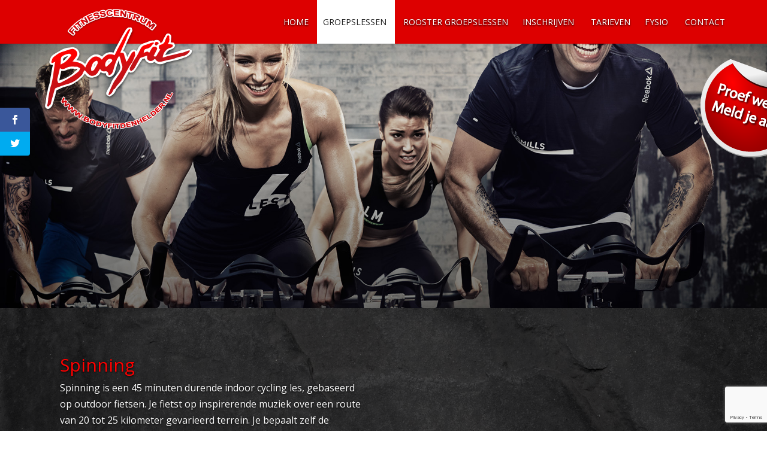

--- FILE ---
content_type: text/html; charset=UTF-8
request_url: https://www.bodyfitdenhelder.nl/spinning/
body_size: 11444
content:
<!DOCTYPE html>
<!--[if IE 6]>
<html id="ie6" lang="nl" prefix="og: http://ogp.me/ns#">
<![endif]-->
<!--[if IE 7]>
<html id="ie7" lang="nl" prefix="og: http://ogp.me/ns#">
<![endif]-->
<!--[if IE 8]>
<html id="ie8" lang="nl" prefix="og: http://ogp.me/ns#">
<![endif]-->
<!--[if !(IE 6) | !(IE 7) | !(IE 8)  ]><!-->
<html lang="nl" prefix="og: http://ogp.me/ns#">
<!--<![endif]-->
<head>
	<meta charset="UTF-8" />
			
	
	

		<!--[if lt IE 9]>
	<script src="https://www.bodyfitdenhelder.nl/skin/js/html5.js" type="text/javascript"></script>
	<![endif]-->

	<script type="text/javascript">
		document.documentElement.className = 'js';
	</script>

	<script>!function(e,c){e[c]=e[c]+(e[c]&&" ")+"quform-js"}(document.documentElement,"className");</script><title>Spinning &#8211; BodyFit Den Helder</title>

<!-- This site is optimized with the Yoast WordPress SEO plugin v1.4.15 - http://yoast.com/wordpress/seo/ -->
<link rel="canonical" href="https://www.bodyfitdenhelder.nl/spinning/" />
<meta property="og:locale" content="nl_NL"/>
<meta property="og:type" content="article"/>
<meta property="og:title" content="Spinning - BodyFit Den Helder"/>
<meta property="og:url" content="https://www.bodyfitdenhelder.nl/spinning/"/>
<meta property="og:site_name" content="BodyFit Den Helder"/>
<!-- / Yoast WordPress SEO plugin. -->

<link rel='dns-prefetch' href='//www.google.com' />
<link rel='dns-prefetch' href='//fonts.googleapis.com' />
<link rel='dns-prefetch' href='//s.w.org' />
		<script type="text/javascript">
			window._wpemojiSettings = {"baseUrl":"https:\/\/s.w.org\/images\/core\/emoji\/12.0.0-1\/72x72\/","ext":".png","svgUrl":"https:\/\/s.w.org\/images\/core\/emoji\/12.0.0-1\/svg\/","svgExt":".svg","source":{"concatemoji":"https:\/\/www.bodyfitdenhelder.nl\/other\/js\/wp-emoji-release.min.js?ver=5.2.21"}};
			!function(e,a,t){var n,r,o,i=a.createElement("canvas"),p=i.getContext&&i.getContext("2d");function s(e,t){var a=String.fromCharCode;p.clearRect(0,0,i.width,i.height),p.fillText(a.apply(this,e),0,0);e=i.toDataURL();return p.clearRect(0,0,i.width,i.height),p.fillText(a.apply(this,t),0,0),e===i.toDataURL()}function c(e){var t=a.createElement("script");t.src=e,t.defer=t.type="text/javascript",a.getElementsByTagName("head")[0].appendChild(t)}for(o=Array("flag","emoji"),t.supports={everything:!0,everythingExceptFlag:!0},r=0;r<o.length;r++)t.supports[o[r]]=function(e){if(!p||!p.fillText)return!1;switch(p.textBaseline="top",p.font="600 32px Arial",e){case"flag":return s([55356,56826,55356,56819],[55356,56826,8203,55356,56819])?!1:!s([55356,57332,56128,56423,56128,56418,56128,56421,56128,56430,56128,56423,56128,56447],[55356,57332,8203,56128,56423,8203,56128,56418,8203,56128,56421,8203,56128,56430,8203,56128,56423,8203,56128,56447]);case"emoji":return!s([55357,56424,55356,57342,8205,55358,56605,8205,55357,56424,55356,57340],[55357,56424,55356,57342,8203,55358,56605,8203,55357,56424,55356,57340])}return!1}(o[r]),t.supports.everything=t.supports.everything&&t.supports[o[r]],"flag"!==o[r]&&(t.supports.everythingExceptFlag=t.supports.everythingExceptFlag&&t.supports[o[r]]);t.supports.everythingExceptFlag=t.supports.everythingExceptFlag&&!t.supports.flag,t.DOMReady=!1,t.readyCallback=function(){t.DOMReady=!0},t.supports.everything||(n=function(){t.readyCallback()},a.addEventListener?(a.addEventListener("DOMContentLoaded",n,!1),e.addEventListener("load",n,!1)):(e.attachEvent("onload",n),a.attachEvent("onreadystatechange",function(){"complete"===a.readyState&&t.readyCallback()})),(n=t.source||{}).concatemoji?c(n.concatemoji):n.wpemoji&&n.twemoji&&(c(n.twemoji),c(n.wpemoji)))}(window,document,window._wpemojiSettings);
		</script>
		<meta content="Dens v." name="generator"/><style type="text/css">
img.wp-smiley,
img.emoji {
	display: inline !important;
	border: none !important;
	box-shadow: none !important;
	height: 1em !important;
	width: 1em !important;
	margin: 0 .07em !important;
	vertical-align: -0.1em !important;
	background: none !important;
	padding: 0 !important;
}
</style>
	<link rel='stylesheet' id='sbi_styles-css'  href='https://www.bodyfitdenhelder.nl/ext/instagram-feed/css/sbi-styles.min.css?ver=6.2.6' type='text/css' media='all' />
<link rel='stylesheet' id='wp-block-library-css'  href='https://www.bodyfitdenhelder.nl/other/css/dist/block-library/style.min.css?ver=5.2.21' type='text/css' media='all' />
<link rel='stylesheet' id='contact-form-7-css'  href='https://www.bodyfitdenhelder.nl/ext/contact-form-7/includes/css/styles.css?ver=5.1.4' type='text/css' media='all' />
<link rel='stylesheet' id='iphorm-css'  href='https://www.bodyfitdenhelder.nl/ext/iphorm-form-builder/css/styles.css?ver=1.3.3' type='text/css' media='all' />
<link rel='stylesheet' id='qtip-css'  href='https://www.bodyfitdenhelder.nl/ext/iphorm-form-builder/js/qtip2/jquery.qtip.css?ver=nightly' type='text/css' media='all' />
<link rel='stylesheet' id='iphorm-uniform-theme-1-css'  href='https://www.bodyfitdenhelder.nl/ext/iphorm-form-builder/js/uniform/themes/default/default.css?ver=1.3.3' type='text/css' media='all' />
<link rel='stylesheet' id='iphorm-theme-1-css'  href='https://www.bodyfitdenhelder.nl/ext/iphorm-form-builder/themes/light/light.css?ver=1.3.3' type='text/css' media='all' />
<link rel='stylesheet' id='iphorm-custom-css'  href='https://www.bodyfitdenhelder.nl/ext/iphorm-form-builder/css/custom.css?ver=5.2.21' type='text/css' media='all' />
<link rel='stylesheet' id='et-gf-open-sans-css'  href='https://fonts.googleapis.com/css?family=Open+Sans:400,700' type='text/css' media='all' />
<link rel='stylesheet' id='et_monarch-css-css'  href='https://www.bodyfitdenhelder.nl/ext/sociascroll/css/style.css?ver=1.2.7.2' type='text/css' media='all' />
<link rel='stylesheet' id='quform-css'  href='https://www.bodyfitdenhelder.nl/ext/quform/cache/quform.css?ver=1736596479' type='text/css' media='all' />
<link rel='stylesheet' id='wp-pagenavi-css'  href='https://www.bodyfitdenhelder.nl/ext/wp-pagenavi/pagenavi-css.css?ver=2.70' type='text/css' media='all' />
<link rel='stylesheet' id='dens-fonts-css'  href='https://fonts.googleapis.com/css?family=Open+Sans:300italic,400italic,700italic,800italic,400,300,700,800&#038;subset=latin,latin-ext' type='text/css' media='all' />
<link rel='stylesheet' id='dens-style-css'  href='https://www.bodyfitdenhelder.nl/skin/main.css?ver=5.2.21' type='text/css' media='all' />
<link rel='stylesheet' id='et-shortcodes-css-css'  href='https://www.bodyfitdenhelder.nl/skin/epanel/shortcodes/css/shortcodes.css?ver=3.0' type='text/css' media='all' />
<link rel='stylesheet' id='popup-maker-site-css'  href='//www.bodyfitdenhelder.nl/wp-content/uploads/pum/pum-site-styles.css?generated=1604752662&#038;ver=1.13.1' type='text/css' media='all' />
<link rel='stylesheet' id='et-shortcodes-responsive-css-css'  href='https://www.bodyfitdenhelder.nl/skin/epanel/shortcodes/css/shortcodes_responsive.css?ver=3.0' type='text/css' media='all' />
<link rel='stylesheet' id='sccss_style-css'  href='https://www.bodyfitdenhelder.nl/?sccss=1&#038;ver=5.2.21' type='text/css' media='all' />
<script>if (document.location.protocol != "https:") {document.location = document.URL.replace(/^http:/i, "https:");}</script><script type='text/javascript' src='https://www.bodyfitdenhelder.nl/other/js/jquery/jquery.js?ver=1.12.4-wp'></script>
<script type='text/javascript' src='https://www.bodyfitdenhelder.nl/other/js/jquery/jquery-migrate.min.js?ver=1.4.1'></script>
<script type='text/javascript' src='https://www.bodyfitdenhelder.nl/ext/iphorm-form-builder/js/iphorm.js?ver=1.3.3'></script>
<script type='text/javascript' src='https://www.bodyfitdenhelder.nl/other/js/swfupload/swfupload.js?ver=2201-20110113'></script>
<link rel='https://api.w.org/' href='https://www.bodyfitdenhelder.nl/wp-json/' />
<link rel="alternate" type="application/json+oembed" href="https://www.bodyfitdenhelder.nl/wp-json/oembed/1.0/embed?url=https%3A%2F%2Fwww.bodyfitdenhelder.nl%2Fspinning%2F" />
<link rel="alternate" type="text/xml+oembed" href="https://www.bodyfitdenhelder.nl/wp-json/oembed/1.0/embed?url=https%3A%2F%2Fwww.bodyfitdenhelder.nl%2Fspinning%2F&#038;format=xml" />
<style type="text/css" id="et-social-custom-css">
				 
			</style><meta name="viewport" content="width=device-width, initial-scale=1.0, maximum-scale=1.0, user-scalable=0" />	<style>
		a { color: #ef0000; }

		body { color: #ffffff; }

		.et_pb_counter_amount, .et_pb_featured_table .et_pb_pricing_heading, .et_quote_content, .et_link_content, .et_audio_content { background-color: #ef0000; }

		#main-header, #main-header .nav li ul, .et-search-form, #main-header .et_mobile_menu { background-color: #ffffff; }

		#top-header, #et-secondary-nav li ul { background-color: #ef0000; }

		.woocommerce a.button.alt, .woocommerce-page a.button.alt, .woocommerce button.button.alt, .woocommerce-page button.button.alt, .woocommerce input.button.alt, .woocommerce-page input.button.alt, .woocommerce #respond input#submit.alt, .woocommerce-page #respond input#submit.alt, .woocommerce #content input.button.alt, .woocommerce-page #content input.button.alt, .woocommerce a.button, .woocommerce-page a.button, .woocommerce button.button, .woocommerce-page button.button, .woocommerce input.button, .woocommerce-page input.button, .woocommerce #respond input#submit, .woocommerce-page #respond input#submit, .woocommerce #content input.button, .woocommerce-page #content input.button, .woocommerce-message, .woocommerce-error, .woocommerce-info { background: #ef0000 !important; }

		#et_search_icon:hover, .mobile_menu_bar:before, .footer-widget h4, .et-social-icon a:hover, .comment-reply-link, .form-submit input, .et_pb_sum, .et_pb_pricing li a, .et_pb_pricing_table_button, .et_overlay:before, .entry-summary p.price ins, .woocommerce div.product span.price, .woocommerce-page div.product span.price, .woocommerce #content div.product span.price, .woocommerce-page #content div.product span.price, .woocommerce div.product p.price, .woocommerce-page div.product p.price, .woocommerce #content div.product p.price, .woocommerce-page #content div.product p.price, .et_pb_member_social_links a:hover { color: #ef0000 !important; }

		.woocommerce .star-rating span:before, .woocommerce-page .star-rating span:before, .et_pb_widget li a:hover, .et_pb_bg_layout_light .et_pb_promo_button, .et_pb_bg_layout_light .et_pb_more_button, .et_pb_filterable_portfolio .et_pb_portfolio_filters li a.active, .et_pb_filterable_portfolio .et_pb_portofolio_pagination ul li a.active, .et_pb_gallery .et_pb_gallery_pagination ul li a.active, .wp-pagenavi span.current, .wp-pagenavi a:hover, .et_pb_contact_submit, .et_password_protected_form .et_submit_button, .et_pb_bg_layout_light .et_pb_newsletter_button, .nav-single a, .posted_in a { color: #ef0000 !important; }

		.et-search-form, .nav li ul, .et_mobile_menu, .footer-widget li:before, .et_pb_pricing li:before, blockquote { border-color: #ef0000; }

		#main-footer { background-color: #000000; }

		#top-menu a { color: #ffffff; }

		#top-menu li.current-menu-ancestor > a, #top-menu li.current-menu-item > a, .bottom-nav li.current-menu-item > a { color: #ef0000; }

		</style>
<style type="text/css" id="custom-background-css">
body.custom-background { background-image: url("https://www.bodyfitdenhelder.nl/files/123.jpg"); background-position: center top; background-size: auto; background-repeat: no-repeat; background-attachment: fixed; }
</style>
	<style type="text/css" id="et-custom-css">
/* Enter Your Custom CSS Here */
@media only screen and ( max-width: 767px ) {
#groep1 .et_pb_row, .container, .et_pb_container { width: 90% !important; }
.entry-content table {
    border-top: 1px solid #eee;
    padding: 6px 14px;
    font-size:10px;
  }
  .entry-content tr td {
    border-top: 1px solid #eee;
    padding: 6px 0px;
}
#groep1  .tabs-left .et-tabs-content {
    margin-left: 40px;
}
  .iphorm-theme-light-light .iphorm-element-wrap > .iphorm-element-spacer > label {
    font-weight: bold;
    color: #000;
    text-shadow: none;
    font-size: 13px;
}
  p.iphorm-description {
    font-size: 12px;
    color: #666;
    margin: 0;
    padding-bottom: 20px;
    text-shadow: none;
}
  .iphorm-input-checkbox-ul .iphorm-input-checkbox-li label, .iphorm-input-radio-ul .iphorm-input-radio-li label {
    position: relative;
    text-shadow: none;
}
}
#main-header {
background-color: #DD0000;
}
body {
    font-family: 'Open Sans', Arial, sans-serif;
    font-size: 16px;
text-shadow: 0px 1px 3px #000;
}
#main-content, .et_pb_section {
    background-color: rgba(0, 0, 0, 0.6);
}
h1, h2, h3, h4, h5, h6 {
    color: #f4f4f4;
    padding-bottom: 10px;
    line-height: 1em;
    font-weight: 500;
}
#footer-bottom {
    background-color: #fff !important;
    padding: 15px 0 5px;
}
.footer-widget {
    color: #fff;
    font-size: 14px;
}
.nav ul li a:hover, .et_mobile_menu li a:hover {
    color: #fff !important;
    background-color:#DD0000;
}
#top-menu a:hover, .fullwidth-menu a:hover {
    text-shadow: none;
}
.nav li ul {
    margin-top: 21px;
border-color: #fff;
}
#top-menu li li a, .fullwidth-menu li li a {
    color: #333;
    text-shadow: none;
}
#top-menu li, .fullwidth-menu li {
    display: inline-block;
    font-size: 14px;
    padding-right: 0px;
}
#et-top-navigation {
    float: right;
    margin-bottom: 0px;
    margin-top: -28px;
}
#top-menu li > a, .fullwidth-menu li > a {
    padding-bottom: 25px;
    padding-right: 10px;
    padding-left: 10px;
    padding-top: 25px;
}
.nav li:hover {
    color: #212121;
    background: #fff;
}
.et_boxed_layout #page-container, .et_boxed_layout #page-container #main-header, .et_boxed_layout #page-container #top-header {
    box-shadow: 0px 0px 11px #000;
}
nav#top-menu-nav, #top-menu, nav.fullwidth-menu-nav, .fullwidth-menu {
    float: left;
    margin-right: -20px;
}
.et-social-icon a {
text-shadow:none;
}

#nw2 .et_pb_post a img {
    vertical-align: bottom;
    width: 30%;
    float: left;
    padding-right: 15px;
}
#welkom {margin-bottom:-25px;}
#nw2 .et_pb_post h2 a, #nw2 .et_pb_portfolio_item h3 a {
    text-decoration: none;
    font-size: 16px;
color:#fff;
}
#nw2 .et_pb_post {
    margin-bottom: 30px;
text-align: right;
}
#nw2 .et_pb_post .post-meta {
    margin-bottom: 6px;
    float: left;
    color: #ff0000 !important;
}
#footer-info {
    text-align: left;
    color: #212121;
    padding-bottom: 10px;
    float: left;
    text-shadow: none;
font-weight: 400;
}
#footer-info a {
font-weight: 400;
    color: #212121;
}
a.mobile_nav.closed {color:#fff !important;}
#main-header #et_mobile_nav_menu {
    margin-top: 34px;
}
.mobile_menu_bar {
    position: relative;
    padding-top: 25px;
    padding-bottom: 8px;
    padding-left: 14px;
    padding-right: 14px;
    background: #fff;
    border-radius: 5px;
}
.et_mobile_menu li a {
text-shadow:none;
}
#top-menu .menu-item-has-children > a:first-child:after, #et-secondary-nav .menu-item-has-children > a:first-child:after{
content:''!important;
}
@media only screen and (min-width: 981px){
.et_fixed_nav  #logo {
max-height: 206px;
margin-top: -6px;
position: absolute;
margin-left: -32px;
z-index: 999;
}
@media only screen and (min-width: 981px){
.et-fixed-header #logo {
    max-height: 160px;
margin-bottom: 8px;
margin-top: 0px;
    position: absolute;
}
}
.et_monarch .et_social_sidebar_networks {
    left: 0;
    position: fixed;
    top: 25% !important;
}
#top-menu li.current-menu-ancestor > a, #top-menu li.current-menu-item > a, .bottom-nav li.current-menu-item > a {
    color: #212121 !important;
    background: #fff !important;
    text-shadow: none;
}
.tabs-left .et-tabs-control li, .tabs-left ul.et_shortcodes_mobile_nav li {
    background: #DD0000 !important;
}
.tabs-left .et-tabs-control li a {
    color: #fff !important;
    font-size: 14px;
    text-shadow: none !important;
}
.tabs-left .et-tabs-control li a:hover, .tabs-left .et-tabs-control li.active a {
    color: #212121 !important;
}
.et_pb_column_1_3 .et_pb_testimonial_portrait, .et_pb_column_1_4 .et_pb_testimonial_portrait, .et_pb_column_3_8 .et_pb_testimonial_portrait {
    float: none;
    width: 165px;
    margin: 0 auto 20px;
    height: 165px;
}
.et_pb_post h2 a, .et_pb_portfolio_item h3 a {
    text-decoration: none;
    color: #212121;
    text-shadow: none;
}
.et_pb_bg_layout_light .et_pb_widget li a {
    color: #fff;
}
.widgettitle {
font-size: 24px;
color: #DD0000;
}
.et_pb_post .post-meta, .more-link{
    margin-bottom: 6px;
    text-shadow: none;
}
.wp-pagenavi a, .wp-pagenavi span {
    color: #fff;
}
.et_pb_gallery .et_pb_gallery_pagination ul li a {
    color: #FFF;
}
.iphorm-theme-light-light .iphorm-element-wrap p.iphorm-description {
    color: #000;
    text-shadow: none;
}
h1, h2, h3, h4, h5, h6 {
    color: #DD0000;
    padding-bottom: 10px;
    line-height: 1em;
    font-weight: 500;
}
.et_pb_post h2 {
    margin-top: 30px;
    color: fff !important;
}
.iphorm-inner label {
    text-shadow: none;
}
p.iphorm-group-description {
    text-shadow: none;
}
.et_pb_blog_grid .et_pb_post {
    color: #212121;
    text-shadow: none;
}
body.et_fixed_nav.et_boxed_layout #page-container {
    padding-top: 73px;
}
.et_pb_toggle_content {
    padding-top: 20px;
    color: #212121;
    text-shadow: none;
}
.et_pb_widget a {
    text-decoration: none;
    color: #FFF;
}
@media only screen and ( max-width: 479px ) {
	a#sporten {display:none;}
}
@media only screen and ( min-width: 479px ) and ( max-width: 767px) {
a#sporten{
    margin-top: 20% !important;
    right: 20% !important;
}
}
#footer-bottom {
    font-size: 15px;
}
</style></head>
<body data-rsssl=1 class="page-template-default page page-id-9880 custom-background et_monarch et_fixed_nav et_cover_background osx et_pb_pagebuilder_layout et_left_sidebar chrome">
	<div id="page-container">

	
		<header id="main-header" class="et_nav_text_color_dark">
			<div class="container clearfix">
							<a href="https://www.bodyfitdenhelder.nl/">
					<img src="https://www.bodyfitdenhelder.nl/files/logo.png" alt="BodyFit Den Helder" id="logo" />
				</a>

				<div id="et-top-navigation">
					<nav id="top-menu-nav">
					<ul id="top-menu" class="nav"><li id="menu-item-1243" class="menu-item menu-item-type-post_type menu-item-object-page menu-item-home menu-item-1243"><a href="https://www.bodyfitdenhelder.nl/">HOME</a></li>
<li id="menu-item-9882" class="menu-item menu-item-type-post_type menu-item-object-page current-menu-ancestor current-menu-parent current_page_parent current_page_ancestor menu-item-has-children menu-item-9882"><a href="https://www.bodyfitdenhelder.nl/groepslessen/">GROEPSLESSEN</a>
<ul class="sub-menu">
	<li id="menu-item-9886" class="menu-item menu-item-type-post_type menu-item-object-page menu-item-9886"><a href="https://www.bodyfitdenhelder.nl/bodypump/">Bodypump</a></li>
	<li id="menu-item-9887" class="menu-item menu-item-type-post_type menu-item-object-page menu-item-9887"><a href="https://www.bodyfitdenhelder.nl/bootcamp/">Bootcamp</a></li>
	<li id="menu-item-9888" class="menu-item menu-item-type-post_type menu-item-object-page menu-item-9888"><a href="https://www.bodyfitdenhelder.nl/circuittraining/">Circuittraining</a></li>
	<li id="menu-item-9889" class="menu-item menu-item-type-post_type menu-item-object-page menu-item-9889"><a href="https://www.bodyfitdenhelder.nl/funboksen/">Funboksen</a></li>
	<li id="menu-item-9890" class="menu-item menu-item-type-post_type menu-item-object-page menu-item-9890"><a href="https://www.bodyfitdenhelder.nl/paalfitness/">Paalfitness</a></li>
	<li id="menu-item-9891" class="menu-item menu-item-type-post_type menu-item-object-page menu-item-9891"><a href="https://www.bodyfitdenhelder.nl/pencak-silat/">Pencak Silat</a></li>
	<li id="menu-item-9892" class="menu-item menu-item-type-post_type menu-item-object-page menu-item-9892"><a href="https://www.bodyfitdenhelder.nl/rpm/">RPM</a></li>
	<li id="menu-item-10011" class="menu-item menu-item-type-post_type menu-item-object-page menu-item-10011"><a href="https://www.bodyfitdenhelder.nl/sclptcycle/">SclptCycle</a></li>
	<li id="menu-item-9933" class="menu-item menu-item-type-post_type menu-item-object-page current-menu-item page_item page-item-9880 current_page_item menu-item-9933"><a href="https://www.bodyfitdenhelder.nl/spinning/" aria-current="page">Spinning</a></li>
	<li id="menu-item-9893" class="menu-item menu-item-type-post_type menu-item-object-page menu-item-9893"><a href="https://www.bodyfitdenhelder.nl/xcore/">XCORE</a></li>
	<li id="menu-item-9894" class="menu-item menu-item-type-post_type menu-item-object-page menu-item-9894"><a href="https://www.bodyfitdenhelder.nl/yoga-2/">Yoga</a></li>
	<li id="menu-item-9941" class="menu-item menu-item-type-post_type menu-item-object-page menu-item-9941"><a href="https://www.bodyfitdenhelder.nl/workout-the-day/">WOTD</a></li>
</ul>
</li>
<li id="menu-item-1912" class="menu-item menu-item-type-post_type menu-item-object-page menu-item-1912"><a href="https://www.bodyfitdenhelder.nl/groepslessen-2/">ROOSTER GROEPSLESSEN</a></li>
<li id="menu-item-456" class="menu-item menu-item-type-custom menu-item-object-custom menu-item-has-children menu-item-456"><a>INSCHRIJVEN</a>
<ul class="sub-menu">
	<li id="menu-item-22" class="menu-item menu-item-type-post_type menu-item-object-page menu-item-22"><a href="https://www.bodyfitdenhelder.nl/inschrijven/">INSCHRIJVEN</a></li>
	<li id="menu-item-577" class="menu-item menu-item-type-post_type menu-item-object-page menu-item-577"><a href="https://www.bodyfitdenhelder.nl/inschrijven-2/">INSCHRIJVEN BEDRIJVEN</a></li>
	<li id="menu-item-458" class="menu-item menu-item-type-post_type menu-item-object-page menu-item-458"><a href="https://www.bodyfitdenhelder.nl/gratis-proefweek/">GRATIS PROEFWEEK</a></li>
</ul>
</li>
<li id="menu-item-19" class="menu-item menu-item-type-post_type menu-item-object-page menu-item-19"><a href="https://www.bodyfitdenhelder.nl/tarieven/">TARIEVEN</a></li>
<li id="menu-item-1337" class="menu-item menu-item-type-custom menu-item-object-custom menu-item-has-children menu-item-1337"><a>FYSIO</a>
<ul class="sub-menu">
	<li id="menu-item-209" class="menu-item menu-item-type-post_type menu-item-object-page menu-item-209"><a href="https://www.bodyfitdenhelder.nl/fysiotherapie-den-helder/">FYSIOTHERAPIE</a></li>
</ul>
</li>
<li id="menu-item-50" class="menu-item menu-item-type-post_type menu-item-object-page menu-item-50"><a href="https://www.bodyfitdenhelder.nl/contact/">CONTACT</a></li>
</ul>					</nav>

					
					<a href="https://www.bodyfitdenhelder.nl/gratis-proefweek/" id="sporten">sporten</a>
					<div id="et_mobile_nav_menu">
			<a href="#" class="mobile_nav closed">
				<span class="select_page">Selecteer een pagina</span>
				<span class="mobile_menu_bar"></span>
			</a>
		</div>				</div> <!-- #et-top-navigation -->
			</div> <!-- .container -->
		</header> <!-- #main-header -->

		<div id="et-main-area">
<div id="main-content">


			
				<article id="post-9880" class="post-9880 page type-page status-publish hentry">

				
					<div class="entry-content">
					<div class="et_pb_section et_pb_fullwidth_section et_section_regular">
			
			
				
				<div class="et_pb_slider">
			<div class="et_pb_slides">
				<div class="et_pb_slide et_pb_bg_layout_dark et_pb_media_alignment_center" style='background-color:#ffffff;background-image:url(https://www.bodyfitdenhelder.nl/files/rpm2-1.jpg);'>
			
			<div class="et_pb_container clearfix">
				
				<div class="et_pb_slide_description">
					
					<div class="et_pb_slide_content"></div>
					
				</div> <!-- .et_pb_slide_description -->
			</div> <!-- .et_pb_container -->
			
		</div> <!-- .et_pb_slide -->
		
			</div> <!-- .et_pb_slides -->
		</div> <!-- .et_pb_slider -->
		
			
		</div> <!-- .et_pb_section --><div class="et_pb_section et_section_specialty">
			
			<div class="et_pb_row">
				
				<div class="et_pb_column et_pb_column_1_2">
			<div class="et_pb_text et_pb_bg_layout_light et_pb_text_align_left">
			
<h1><span style="color: #ff0000;">Spinning</span></h1>
<p>Spinning is een 45 minuten durende indoor cycling les, gebaseerd op outdoor fietsen. Je fietst op inspirerende muziek over een route van 20 tot 25 kilometer gevarieerd terrein. Je bepaalt zelf de intensiteit van je workout met een weerstandsknop en je pedaalsnelheid. Dit betekent dat fietsers van alle niveaus samen kunnen fietsen – van de relatieve nieuwkomer tot de fanatieke atleet. En hoe vaker je spinning lessen volgt, hoe meer uithoudingsvermogen je opbouwt.</p>
<h3>Wat doet de spinning workout voor je?</h3>
<p>&#8211; Een betere conditie en uithoudingsvermogen<br />
&#8211; Optimale vetverbranding<br />
&#8211; Sterkere en stevigere benen<br />
&#8211; Je benen, heupen en billen in vorm brengen en strakker maken<br />
&#8211; Je verbrandt tot 800 calorieën per uur</p>
<h3>Benodigdheden</h3>
<p>&#8211; Handdoek<br />
&#8211; Water<br />
&#8211; Fietsschoenen of sportschoenen
		</div> <!-- .et_pb_text -->
		</div> <!-- .et_pb_column --><div class="et_pb_column et_pb_column_1_2">
			<div class="et_pb_row_inner">
			<div class="et_pb_column et_pb_column_4_4 et_pb_column_inner">
			<img src="https://www.bodyfitdenhelder.nl/files/rpm2.jpg" alt="" class="et-waypoint et_pb_image et_pb_animation_left" />
		</div> <!-- .et_pb_column -->
		</div> <!-- .et_pb_row_inner --><div class="et_pb_row_inner">
			<div class="et_pb_column et_pb_column_1_4 et_pb_column_inner et_pb_column_empty">
			
		</div> <!-- .et_pb_column --><div class="et_pb_column et_pb_column_1_4 et_pb_column_inner et_pb_column_empty">
			
		</div> <!-- .et_pb_column -->
		</div> <!-- .et_pb_row_inner -->
		</div> <!-- .et_pb_column -->
			</div> <!-- .et_pb_row -->
		</div> <!-- .et_pb_section --><div class="et_pb_section et_section_regular">
			
			
				
				<div class="et_pb_row et_pb_row_empty">
			
		</div> <!-- .et_pb_row et_pb_row_empty -->
			
		</div> <!-- .et_pb_section -->
					</div> <!-- .entry-content -->

				
				</article> <!-- .et_pb_post -->

			

</div> <!-- #main-content -->


			<footer id="main-footer">
				
<div class="container">
	<div id="footer-widgets" class="clearfix">
	<div class="footer-widget"><div id="text-17" class="fwidget et_pb_widget widget_text"><h4 class="title">GROEPSLESSEN</h4>			<div class="textwidget"><p><a href="https://www.bodyfitdenhelder.nl/bodypump/">BODYPUMP</a><br />
<a href="https://www.bodyfitdenhelder.nl/bootcamp/">BOOTCAMP OUTDOOR</a><br />
<a href="https://www.bodyfitdenhelder.nl/circuittraining/">CIRCUITRAINING</a><br />
<a href="https://www.bodyfitdenhelder.nl/funboksen/">FUNBOKSEN</a><br />
<a href="https://www.bodyfitdenhelder.nl/paalfitness/">PAALFITNESS</a></p>
</div>
		</div> <!-- end .fwidget --></div> <!-- end .footer-widget --><div class="footer-widget"><div id="text-19" class="fwidget et_pb_widget widget_text"><h4 class="title">GROEPSLESSEN</h4>			<div class="textwidget"><p><a href="https://www.bodyfitdenhelder.nl/pencak-silat/">PENCAK SILAT</a><br />
<a href="https://www.bodyfitdenhelder.nl/rpm/">RPM</a><br />
<a href="https://www.bodyfitdenhelder.nl/sclptcycle/">SCLPTCYCLE</a><br />
<a href="https://www.bodyfitdenhelder.nl/spinning/">SPINNING</a><br />
<a href="https://www.bodyfitdenhelder.nl/xcore/">XCORE</a><br />
<a href="https://www.bodyfitdenhelder.nl/yoga-2/">YOGA</a><br />
<a href="https://www.bodyfitdenhelder.nl/workout-the-day/">WOTD</a></p>
</div>
		</div> <!-- end .fwidget --></div> <!-- end .footer-widget --><div class="footer-widget"><div id="text-15" class="fwidget et_pb_widget widget_text"><h4 class="title">Contactgegevens</h4>			<div class="textwidget"><p>Bodyfit Den Helder<br />
Schootenweg 2 (Quelderduijn)<br />
1785 LV Den Helder<br />
Tel. 0223-630191<br />
E: admin@bodyfitdenhelder.nl<br />
&nbsp;<br />
<span style="color: #ff0000;"><a href="https://www.bodyfitdenhelder.nl/links/">Links</a></span></p>
</div>
		</div> <!-- end .fwidget --></div> <!-- end .footer-widget --><div class="footer-widget last"><div id="text-16" class="fwidget et_pb_widget widget_text"><h4 class="title">Openingstijden</h4>			<div class="textwidget"><table>
<tbody>
<tr>
<td>Maandag </td>
<td>08:00 – 21:30</td>
</tr>
<tr>
<td>Dinsdag </td>
<td>08:00 – 21:30</td>
</tr>
<tr>
<td>Woensdag </td>
<td>08:00 – 21:30</td>
</tr>
<tr>
<td>Donderdag </td>
<td>08:00 – 21:30</td>
</tr>
<tr>
<td>Vrijdag </td>
<td>08:00 – 21:30</td>
</tr>
<tr>
<td>Zaterdag </td>
<td>09:00 – 15:00</td>
</tr>
<tr>
<td>Zondag </td>
<td>09:00 – 15:00</td>
</tr>
</tbody>
</table>
<p>&nbsp;</p>
<p><img class="alignnone size-full wp-image-8306" src="https://www.bodyfitdenhelder.nl/files/Logo-NL-Actief-1202690751-1-e1707174792112.png" alt="Nl Actief" width="267" height="95" /></p>
</div>
		</div> <!-- end .fwidget --></div> <!-- end .footer-widget -->	</div> <!-- #footer-widgets -->
</div>	<!-- .container -->

		
				<div id="footer-bottom">
					<div class="container clearfix">
				<ul class="et-social-icons">

	<li class="et-social-icon et-social-facebook">
		<a href="https://www.facebook.com/Fitnesscentrum-Bodyfit-184422331600200/?fref=ts" class="icon">
			<span>Facebook</span>
		</a>
	</li>
	<li class="et-social-icon et-social-twitter">
		<a href="https://twitter.com/bodyfitdh" class="icon">
			<span>Twitter</span>
		</a>
	</li>

</ul>
						<p id="footer-info">Copyright Bodyfit Den Helder | <a href="https://www.bodyfitdenhelder.nl/algemene-voorwaarden/">Algemene Voorwaarden</a> | <a href="https://www.bodyfitdenhelder.nl/algemene-leveringsvoorwaarden-nl-actief/">Leveringsvoorwaarden NL Actief</a> | Densite <a href="https://www.densite.nl" title="Website laten maken" >Webdesign</a></p>
					</div>	<!-- .container -->
				</div>
			</footer> <!-- #main-footer -->
		</div> <!-- #et-main-area -->


	</div> <!-- #page-container -->

	<div class="et_social_sidebar_networks et_social_visible_sidebar et_social_slideright et_social_animated et_social_rounded et_social_sidebar_flip et_social_mobile_on">
					
					<ul class="et_social_icons_container"><li class="et_social_facebook">
									<a href="http://www.facebook.com/sharer.php?u=https%3A%2F%2Fwww.bodyfitdenhelder.nl%2Fspinning%2F&#038;t=Spinning" class="et_social_share" rel="nofollow" data-social_name="facebook" data-post_id="9880" data-social_type="share" data-location="sidebar">
										<i class="et_social_icon et_social_icon_facebook"></i>
										
										
										<span class="et_social_overlay"></span>
									</a>
								</li><li class="et_social_twitter">
									<a href="http://twitter.com/share?text=Spinning&#038;url=https%3A%2F%2Fwww.bodyfitdenhelder.nl%2Fspinning%2F&#038;via=" class="et_social_share" rel="nofollow" data-social_name="twitter" data-post_id="9880" data-social_type="share" data-location="sidebar">
										<i class="et_social_icon et_social_icon_twitter"></i>
										
										
										<span class="et_social_overlay"></span>
									</a>
								</li></ul>
					<span class="et_social_hide_sidebar et_social_icon"></span>
				</div><div class="et_social_mobile_button"></div>
					<div class="et_social_mobile et_social_fadein">
						<div class="et_social_heading">Share This</div>
						<span class="et_social_close"></span>
						<div class="et_social_networks et_social_simple et_social_rounded et_social_left">
							<ul class="et_social_icons_container"><li class="et_social_facebook">
									<a href="http://www.facebook.com/sharer.php?u=https%3A%2F%2Fwww.bodyfitdenhelder.nl%2Fspinning%2F&#038;t=Spinning" class="et_social_share" rel="nofollow" data-social_name="facebook" data-post_id="9880" data-social_type="share" data-location="sidebar">
										<i class="et_social_icon et_social_icon_facebook"></i>
										<div class="et_social_network_label"><div class="et_social_networkname">Facebook</div></div>
										
										<span class="et_social_overlay"></span>
									</a>
								</li><li class="et_social_twitter">
									<a href="http://twitter.com/share?text=Spinning&#038;url=https%3A%2F%2Fwww.bodyfitdenhelder.nl%2Fspinning%2F&#038;via=" class="et_social_share" rel="nofollow" data-social_name="twitter" data-post_id="9880" data-social_type="share" data-location="sidebar">
										<i class="et_social_icon et_social_icon_twitter"></i>
										<div class="et_social_network_label"><div class="et_social_networkname">Twitter</div></div>
										
										<span class="et_social_overlay"></span>
									</a>
								</li></ul>
						</div>
					</div>
					<div class="et_social_mobile_overlay"></div><div id="pum-8874" class="pum pum-overlay pum-theme-8869 pum-theme-lightbox popmake-overlay click_open" data-popmake="{&quot;id&quot;:8874,&quot;slug&quot;:&quot;tour&quot;,&quot;theme_id&quot;:8869,&quot;cookies&quot;:[],&quot;triggers&quot;:[{&quot;type&quot;:&quot;click_open&quot;,&quot;settings&quot;:{&quot;cookie_name&quot;:&quot;&quot;,&quot;extra_selectors&quot;:&quot;div.et_pb_row_inner:nth-child(3) &gt; div:nth-child(1) &gt; div:nth-child(1) &gt; h2:nth-child(1) &gt; a:nth-child(1)&quot;}}],&quot;mobile_disabled&quot;:null,&quot;tablet_disabled&quot;:null,&quot;meta&quot;:{&quot;display&quot;:{&quot;stackable&quot;:false,&quot;overlay_disabled&quot;:false,&quot;scrollable_content&quot;:false,&quot;disable_reposition&quot;:false,&quot;size&quot;:&quot;medium&quot;,&quot;responsive_min_width&quot;:&quot;0%&quot;,&quot;responsive_min_width_unit&quot;:false,&quot;responsive_max_width&quot;:&quot;100%&quot;,&quot;responsive_max_width_unit&quot;:false,&quot;custom_width&quot;:&quot;640px&quot;,&quot;custom_width_unit&quot;:false,&quot;custom_height&quot;:&quot;380px&quot;,&quot;custom_height_unit&quot;:false,&quot;custom_height_auto&quot;:false,&quot;location&quot;:&quot;center top&quot;,&quot;position_from_trigger&quot;:false,&quot;position_top&quot;:&quot;100&quot;,&quot;position_left&quot;:&quot;0&quot;,&quot;position_bottom&quot;:&quot;0&quot;,&quot;position_right&quot;:&quot;0&quot;,&quot;position_fixed&quot;:false,&quot;animation_type&quot;:&quot;fade&quot;,&quot;animation_speed&quot;:&quot;350&quot;,&quot;animation_origin&quot;:&quot;center top&quot;,&quot;overlay_zindex&quot;:false,&quot;zindex&quot;:&quot;1999999999&quot;},&quot;close&quot;:{&quot;text&quot;:&quot;&quot;,&quot;button_delay&quot;:&quot;0&quot;,&quot;overlay_click&quot;:false,&quot;esc_press&quot;:false,&quot;f4_press&quot;:false},&quot;click_open&quot;:[]}}" role="dialog" aria-hidden="true" >

	<div id="popmake-8874" class="pum-container popmake theme-8869 pum-responsive pum-responsive-medium responsive size-medium">

				

				

		

				<div class="pum-content popmake-content">
			<p><iframe style="border: 0;" src="https://www.google.com/maps/embed?pb=!4v1538482727155!6m8!1m7!1sCAoSLEFGMVFpcE5ZT0MtMG1IWm5sejhEb0F2dmF2cVZVRG5md3dRa19vT2hXb0g5!2m2!1d52.94531357552469!2d4.766559264911405!3f85.2894411223997!4f0!5f0.7820865974627469" width="1200" height="500" frameborder="0" allowfullscreen="allowfullscreen"></iframe></p>
		</div>


				

				            <button type="button" class="pum-close popmake-close" aria-label="Sluiten">
			×            </button>
		
	</div>

</div>
<!-- Instagram Feed JS -->
<script type="text/javascript">
var sbiajaxurl = "https://www.bodyfitdenhelder.nl/ajax";
</script>
<style type="text/css">
#main-header .et_mobile_menu .menu-item-has-children > a { background-color: transparent; position: relative; }
#main-header .et_mobile_menu .menu-item-has-children > a:after { font-family: 'ETmodules'; text-align: center; speak: none; font-weight: normal; font-variant: normal; text-transform: none; -webkit-font-smoothing: antialiased; position: absolute; }
#main-header .et_mobile_menu .menu-item-has-children > a:after { font-size: 16px; content: '\4c'; top: 13px; right: 10px; }
#main-header .et_mobile_menu .menu-item-has-children.visible > a:after { content: '\4d'; }
#main-header .et_mobile_menu ul.sub-menu { display: none !important; visibility: hidden !important;  transition: all 1.5s ease-in-out;}
#main-header .et_mobile_menu .visible > ul.sub-menu { display: block !important; visibility: visible !important; }
</style>
<script type="text/javascript">
(function($) {
      
    function setup_collapsible_submenus() {
        var $menu = $('#mobile_menu'),
            top_level_link = '#mobile_menu .menu-item-has-children > a';
             
        $menu.find('a').each(function() {
            $(this).off('click');
              
            if ( $(this).is(top_level_link) ) {
                $(this).attr('href', '#');
            }
              
            if ( ! $(this).siblings('.sub-menu').length ) {
                $(this).on('click', function(event) {
                    $(this).parents('.mobile_nav').trigger('click');
                });
            } else {
                $(this).on('click', function(event) {
                    event.preventDefault();
                    $(this).parent().toggleClass('visible');
                });
            }
        });
    }
      
    $(window).load(function() {
        setTimeout(function() {
            setup_collapsible_submenus();
        }, 700);
    });
 
})(jQuery);
</script><script type='text/javascript'>
/* <![CDATA[ */
var wpcf7 = {"apiSettings":{"root":"https:\/\/www.bodyfitdenhelder.nl\/wp-json\/contact-form-7\/v1","namespace":"contact-form-7\/v1"}};
/* ]]> */
</script>
<script type='text/javascript' src='https://www.bodyfitdenhelder.nl/ext/contact-form-7/includes/js/scripts.js?ver=5.1.4'></script>
<script type='text/javascript'>
/* <![CDATA[ */
var iphormL10n = {"error_submitting_form":"Er is een fout opgetreden bij het verzenden van het formulier.","swfupload_flash_url":"https:\/\/www.bodyfitdenhelder.nl\/other\/js\/swfupload\/swfupload.swf","swfupload_upload_url":"https:\/\/www.bodyfitdenhelder.nl\/?iphorm_swfupload=1","swfupload_too_many":"U heeft geprobeerd te veel bestanden in de wachtrij te zetten.","swfupload_file_too_big":"Dit bestand is groter dan de maximale toegestane uploadgrootte","swfupload_file_empty":"Het bestand is leeg","swfupload_file_type_not_allowed":"Het bestandtype is niet toegestaan","swfupload_unknown_queue_error":"Onbekende wachtrij fout, probeer het later opnieuw.","swfupload_upload_error":"Verzend fout","swfupload_upload_failed":"Verzend mislukt","swfupload_server_io":"Server IO fout","swfupload_security_error":"Beveiligings fout","swfupload_limit_exceeded":"Verzendlimiet overschreden","swfupload_validation_failed":"Validatie mislukt","swfupload_upload_stopped":"Verzenden gestopt","swfupload_unknown_upload_error":"Onbekende verzend fout","plugin_url":"https:\/\/www.bodyfitdenhelder.nl\/ext\/iphorm-form-builder","preview_no_submit":"Het formulier kan niet worden verzonden in voorbeeld modus."};
/* ]]> */
</script>
<script type='text/javascript' src='https://www.bodyfitdenhelder.nl/ext/iphorm-form-builder/js/jquery.iphorm.js?ver=1.3.3'></script>
<script type='text/javascript' src='https://www.bodyfitdenhelder.nl/ext/quform/js/jquery.form.min.js?ver=4.2.2'></script>
<script type='text/javascript' src='https://www.bodyfitdenhelder.nl/ext/iphorm-form-builder/js/jquery.smooth-scroll.min.js?ver=1.4'></script>
<script type='text/javascript' src='https://www.bodyfitdenhelder.nl/ext/iphorm-form-builder/js/qtip2/jquery.qtip.min.js?ver=nightly'></script>
<script type='text/javascript' src='https://www.bodyfitdenhelder.nl/ext/iphorm-form-builder/js/uniform/jquery.uniform.js?ver=1.7.5'></script>
<script type='text/javascript' src='https://www.bodyfitdenhelder.nl/ext/iphorm-form-builder/js/jquery.infieldlabel.min.js?ver=0.1'></script>
<script type='text/javascript' src='https://www.bodyfitdenhelder.nl/ext/iphorm-form-builder/js/jqueryui/jquery.ui.core.min.js?ver=1.8.16'></script>
<script type='text/javascript' src='https://www.bodyfitdenhelder.nl/ext/iphorm-form-builder/js/jqueryui/jquery.ui.datepicker.min.js?ver=1.8.16'></script>
<script type='text/javascript' src='https://www.bodyfitdenhelder.nl/ext/iphorm-form-builder/themes/light/light.js?ver=1.3.3'></script>
<script type='text/javascript' src='https://www.bodyfitdenhelder.nl/ext/sociascroll/js/idle-timer.min.js?ver=1.2.7.2'></script>
<script type='text/javascript'>
/* <![CDATA[ */
var monarchSettings = {"ajaxurl":"https:\/\/www.bodyfitdenhelder.nl\/ajax","pageurl":"https:\/\/www.bodyfitdenhelder.nl\/spinning\/","stats_nonce":"84850aea7f","share_counts":"20576b40cc","follow_counts":"db2927ca84","total_counts":"5e4498f367","media_single":"e2c40a8c00","media_total":"0e009da9b9","generate_all_window_nonce":"0953c8ed5b","no_img_message":"No images available for sharing on this page"};
/* ]]> */
</script>
<script type='text/javascript' src='https://www.bodyfitdenhelder.nl/ext/sociascroll/js/custom.js?ver=1.2.7.2'></script>
<script type='text/javascript'>
/* <![CDATA[ */
var quformL10n = [];
quformL10n = {"pluginUrl":"https:\/\/www.bodyfitdenhelder.nl\/ext\/quform","ajaxUrl":"https:\/\/www.bodyfitdenhelder.nl\/ajax","ajaxError":"Ajax fout","errorMessageTitle":"Er was een probleem","removeFile":"Verwijder","supportPageCaching":true};
/* ]]> */
</script>
<script type='text/javascript' src='https://www.bodyfitdenhelder.nl/ext/quform/cache/quform.js?ver=1736596479'></script>
<script type='text/javascript' src='https://www.google.com/recaptcha/api.js?render=6LfQtnUqAAAAAD2bzuFMS5mLVLypcyjtFLpByaqn&#038;ver=3.0'></script>
<script type='text/javascript' src='https://www.bodyfitdenhelder.nl/skin/js/jquery.fitvids.js?ver=5.2.21'></script>
<script type='text/javascript' src='https://www.bodyfitdenhelder.nl/skin/js/waypoints.min.js?ver=5.2.21'></script>
<script type='text/javascript' src='https://www.bodyfitdenhelder.nl/skin/js/jquery.magnific-popup.js?ver=5.2.21'></script>
<script type='text/javascript'>
/* <![CDATA[ */
var et_custom = {"ajaxurl":"https:\/\/www.bodyfitdenhelder.nl\/ajax","images_uri":"https:\/\/www.bodyfitdenhelder.nl\/skin\/images","et_load_nonce":"34c4cbc7a0","subscription_failed":"Controleer de onderstaande invoervelden om te zorgen dat u de juiste informatie heeft ingevoerd.","fill":"Invullen","field":"veld","invalid":"Ongeldige e-mail","captcha":"Captcha","prev":"Vorig","previous":"Vorig","next":"Volgende"};
/* ]]> */
</script>
<script type='text/javascript' src='https://www.bodyfitdenhelder.nl/skin/js/custom.js?ver=5.2.21'></script>
<script type='text/javascript' src='https://www.bodyfitdenhelder.nl/other/js/jquery/ui/core.min.js?ver=1.11.4'></script>
<script type='text/javascript' src='https://www.bodyfitdenhelder.nl/other/js/jquery/ui/position.min.js?ver=1.11.4'></script>
<script type='text/javascript'>
/* <![CDATA[ */
var pum_vars = {"version":"1.13.1","pm_dir_url":"https:\/\/www.bodyfitdenhelder.nl\/ext\/popup-maker\/","ajaxurl":"https:\/\/www.bodyfitdenhelder.nl\/ajax","restapi":"https:\/\/www.bodyfitdenhelder.nl\/wp-json\/pum\/v1","rest_nonce":null,"default_theme":"8868","debug_mode":"","disable_tracking":"","home_url":"\/","message_position":"top","core_sub_forms_enabled":"1","popups":[],"analytics_route":"analytics","analytics_api":"https:\/\/www.bodyfitdenhelder.nl\/wp-json\/pum\/v1"};
var ajaxurl = "https:\/\/www.bodyfitdenhelder.nl\/ajax";
var pum_sub_vars = {"ajaxurl":"https:\/\/www.bodyfitdenhelder.nl\/ajax","message_position":"top"};
var pum_popups = {"pum-8874":{"disable_on_mobile":false,"disable_on_tablet":false,"custom_height_auto":false,"scrollable_content":false,"position_from_trigger":false,"position_fixed":false,"overlay_disabled":false,"stackable":false,"disable_reposition":false,"close_on_form_submission":false,"close_on_overlay_click":false,"close_on_esc_press":false,"close_on_f4_press":false,"disable_form_reopen":false,"disable_accessibility":false,"triggers":[{"type":"click_open","settings":{"cookie_name":"","extra_selectors":"div.et_pb_row_inner:nth-child(3) > div:nth-child(1) > div:nth-child(1) > h2:nth-child(1) > a:nth-child(1)"}}],"theme_id":"8869","size":"medium","responsive_min_width":"0%","responsive_max_width":"100%","custom_width":"640px","custom_height":"380px","animation_type":"fade","animation_speed":"350","animation_origin":"center top","location":"center top","position_top":"100","position_bottom":"0","position_left":"0","position_right":"0","zindex":"1999999999","close_button_delay":"0","cookies":[],"theme_slug":"lightbox","id":8874,"slug":"tour"}};
/* ]]> */
</script>
<script type='text/javascript' src='//www.bodyfitdenhelder.nl/wp-content/uploads/pum/pum-site-scripts.js?defer&#038;generated=1604752662&#038;ver=1.13.1'></script>
<script type='text/javascript' src='https://www.bodyfitdenhelder.nl/other/js/wp-embed.min.js?ver=5.2.21'></script>
<script type="text/javascript">
( function( grecaptcha, sitekey, actions ) {

	var wpcf7recaptcha = {

		execute: function( action ) {
			grecaptcha.execute(
				sitekey,
				{ action: action }
			).then( function( token ) {
				var forms = document.getElementsByTagName( 'form' );

				for ( var i = 0; i < forms.length; i++ ) {
					var fields = forms[ i ].getElementsByTagName( 'input' );

					for ( var j = 0; j < fields.length; j++ ) {
						var field = fields[ j ];

						if ( 'g-recaptcha-response' === field.getAttribute( 'name' ) ) {
							field.setAttribute( 'value', token );
							break;
						}
					}
				}
			} );
		},

		executeOnHomepage: function() {
			wpcf7recaptcha.execute( actions[ 'homepage' ] );
		},

		executeOnContactform: function() {
			wpcf7recaptcha.execute( actions[ 'contactform' ] );
		},

	};

	grecaptcha.ready(
		wpcf7recaptcha.executeOnHomepage
	);

	document.addEventListener( 'change',
		wpcf7recaptcha.executeOnContactform, false
	);

	document.addEventListener( 'wpcf7submit',
		wpcf7recaptcha.executeOnHomepage, false
	);

} )(
	grecaptcha,
	'6LfQtnUqAAAAAD2bzuFMS5mLVLypcyjtFLpByaqn',
	{"homepage":"homepage","contactform":"contactform"}
);
</script>
</body>
</html>

--- FILE ---
content_type: text/html; charset=utf-8
request_url: https://www.google.com/recaptcha/api2/anchor?ar=1&k=6LfQtnUqAAAAAD2bzuFMS5mLVLypcyjtFLpByaqn&co=aHR0cHM6Ly93d3cuYm9keWZpdGRlbmhlbGRlci5ubDo0NDM.&hl=en&v=PoyoqOPhxBO7pBk68S4YbpHZ&size=invisible&anchor-ms=20000&execute-ms=30000&cb=kvx0x8s2emkw
body_size: 48704
content:
<!DOCTYPE HTML><html dir="ltr" lang="en"><head><meta http-equiv="Content-Type" content="text/html; charset=UTF-8">
<meta http-equiv="X-UA-Compatible" content="IE=edge">
<title>reCAPTCHA</title>
<style type="text/css">
/* cyrillic-ext */
@font-face {
  font-family: 'Roboto';
  font-style: normal;
  font-weight: 400;
  font-stretch: 100%;
  src: url(//fonts.gstatic.com/s/roboto/v48/KFO7CnqEu92Fr1ME7kSn66aGLdTylUAMa3GUBHMdazTgWw.woff2) format('woff2');
  unicode-range: U+0460-052F, U+1C80-1C8A, U+20B4, U+2DE0-2DFF, U+A640-A69F, U+FE2E-FE2F;
}
/* cyrillic */
@font-face {
  font-family: 'Roboto';
  font-style: normal;
  font-weight: 400;
  font-stretch: 100%;
  src: url(//fonts.gstatic.com/s/roboto/v48/KFO7CnqEu92Fr1ME7kSn66aGLdTylUAMa3iUBHMdazTgWw.woff2) format('woff2');
  unicode-range: U+0301, U+0400-045F, U+0490-0491, U+04B0-04B1, U+2116;
}
/* greek-ext */
@font-face {
  font-family: 'Roboto';
  font-style: normal;
  font-weight: 400;
  font-stretch: 100%;
  src: url(//fonts.gstatic.com/s/roboto/v48/KFO7CnqEu92Fr1ME7kSn66aGLdTylUAMa3CUBHMdazTgWw.woff2) format('woff2');
  unicode-range: U+1F00-1FFF;
}
/* greek */
@font-face {
  font-family: 'Roboto';
  font-style: normal;
  font-weight: 400;
  font-stretch: 100%;
  src: url(//fonts.gstatic.com/s/roboto/v48/KFO7CnqEu92Fr1ME7kSn66aGLdTylUAMa3-UBHMdazTgWw.woff2) format('woff2');
  unicode-range: U+0370-0377, U+037A-037F, U+0384-038A, U+038C, U+038E-03A1, U+03A3-03FF;
}
/* math */
@font-face {
  font-family: 'Roboto';
  font-style: normal;
  font-weight: 400;
  font-stretch: 100%;
  src: url(//fonts.gstatic.com/s/roboto/v48/KFO7CnqEu92Fr1ME7kSn66aGLdTylUAMawCUBHMdazTgWw.woff2) format('woff2');
  unicode-range: U+0302-0303, U+0305, U+0307-0308, U+0310, U+0312, U+0315, U+031A, U+0326-0327, U+032C, U+032F-0330, U+0332-0333, U+0338, U+033A, U+0346, U+034D, U+0391-03A1, U+03A3-03A9, U+03B1-03C9, U+03D1, U+03D5-03D6, U+03F0-03F1, U+03F4-03F5, U+2016-2017, U+2034-2038, U+203C, U+2040, U+2043, U+2047, U+2050, U+2057, U+205F, U+2070-2071, U+2074-208E, U+2090-209C, U+20D0-20DC, U+20E1, U+20E5-20EF, U+2100-2112, U+2114-2115, U+2117-2121, U+2123-214F, U+2190, U+2192, U+2194-21AE, U+21B0-21E5, U+21F1-21F2, U+21F4-2211, U+2213-2214, U+2216-22FF, U+2308-230B, U+2310, U+2319, U+231C-2321, U+2336-237A, U+237C, U+2395, U+239B-23B7, U+23D0, U+23DC-23E1, U+2474-2475, U+25AF, U+25B3, U+25B7, U+25BD, U+25C1, U+25CA, U+25CC, U+25FB, U+266D-266F, U+27C0-27FF, U+2900-2AFF, U+2B0E-2B11, U+2B30-2B4C, U+2BFE, U+3030, U+FF5B, U+FF5D, U+1D400-1D7FF, U+1EE00-1EEFF;
}
/* symbols */
@font-face {
  font-family: 'Roboto';
  font-style: normal;
  font-weight: 400;
  font-stretch: 100%;
  src: url(//fonts.gstatic.com/s/roboto/v48/KFO7CnqEu92Fr1ME7kSn66aGLdTylUAMaxKUBHMdazTgWw.woff2) format('woff2');
  unicode-range: U+0001-000C, U+000E-001F, U+007F-009F, U+20DD-20E0, U+20E2-20E4, U+2150-218F, U+2190, U+2192, U+2194-2199, U+21AF, U+21E6-21F0, U+21F3, U+2218-2219, U+2299, U+22C4-22C6, U+2300-243F, U+2440-244A, U+2460-24FF, U+25A0-27BF, U+2800-28FF, U+2921-2922, U+2981, U+29BF, U+29EB, U+2B00-2BFF, U+4DC0-4DFF, U+FFF9-FFFB, U+10140-1018E, U+10190-1019C, U+101A0, U+101D0-101FD, U+102E0-102FB, U+10E60-10E7E, U+1D2C0-1D2D3, U+1D2E0-1D37F, U+1F000-1F0FF, U+1F100-1F1AD, U+1F1E6-1F1FF, U+1F30D-1F30F, U+1F315, U+1F31C, U+1F31E, U+1F320-1F32C, U+1F336, U+1F378, U+1F37D, U+1F382, U+1F393-1F39F, U+1F3A7-1F3A8, U+1F3AC-1F3AF, U+1F3C2, U+1F3C4-1F3C6, U+1F3CA-1F3CE, U+1F3D4-1F3E0, U+1F3ED, U+1F3F1-1F3F3, U+1F3F5-1F3F7, U+1F408, U+1F415, U+1F41F, U+1F426, U+1F43F, U+1F441-1F442, U+1F444, U+1F446-1F449, U+1F44C-1F44E, U+1F453, U+1F46A, U+1F47D, U+1F4A3, U+1F4B0, U+1F4B3, U+1F4B9, U+1F4BB, U+1F4BF, U+1F4C8-1F4CB, U+1F4D6, U+1F4DA, U+1F4DF, U+1F4E3-1F4E6, U+1F4EA-1F4ED, U+1F4F7, U+1F4F9-1F4FB, U+1F4FD-1F4FE, U+1F503, U+1F507-1F50B, U+1F50D, U+1F512-1F513, U+1F53E-1F54A, U+1F54F-1F5FA, U+1F610, U+1F650-1F67F, U+1F687, U+1F68D, U+1F691, U+1F694, U+1F698, U+1F6AD, U+1F6B2, U+1F6B9-1F6BA, U+1F6BC, U+1F6C6-1F6CF, U+1F6D3-1F6D7, U+1F6E0-1F6EA, U+1F6F0-1F6F3, U+1F6F7-1F6FC, U+1F700-1F7FF, U+1F800-1F80B, U+1F810-1F847, U+1F850-1F859, U+1F860-1F887, U+1F890-1F8AD, U+1F8B0-1F8BB, U+1F8C0-1F8C1, U+1F900-1F90B, U+1F93B, U+1F946, U+1F984, U+1F996, U+1F9E9, U+1FA00-1FA6F, U+1FA70-1FA7C, U+1FA80-1FA89, U+1FA8F-1FAC6, U+1FACE-1FADC, U+1FADF-1FAE9, U+1FAF0-1FAF8, U+1FB00-1FBFF;
}
/* vietnamese */
@font-face {
  font-family: 'Roboto';
  font-style: normal;
  font-weight: 400;
  font-stretch: 100%;
  src: url(//fonts.gstatic.com/s/roboto/v48/KFO7CnqEu92Fr1ME7kSn66aGLdTylUAMa3OUBHMdazTgWw.woff2) format('woff2');
  unicode-range: U+0102-0103, U+0110-0111, U+0128-0129, U+0168-0169, U+01A0-01A1, U+01AF-01B0, U+0300-0301, U+0303-0304, U+0308-0309, U+0323, U+0329, U+1EA0-1EF9, U+20AB;
}
/* latin-ext */
@font-face {
  font-family: 'Roboto';
  font-style: normal;
  font-weight: 400;
  font-stretch: 100%;
  src: url(//fonts.gstatic.com/s/roboto/v48/KFO7CnqEu92Fr1ME7kSn66aGLdTylUAMa3KUBHMdazTgWw.woff2) format('woff2');
  unicode-range: U+0100-02BA, U+02BD-02C5, U+02C7-02CC, U+02CE-02D7, U+02DD-02FF, U+0304, U+0308, U+0329, U+1D00-1DBF, U+1E00-1E9F, U+1EF2-1EFF, U+2020, U+20A0-20AB, U+20AD-20C0, U+2113, U+2C60-2C7F, U+A720-A7FF;
}
/* latin */
@font-face {
  font-family: 'Roboto';
  font-style: normal;
  font-weight: 400;
  font-stretch: 100%;
  src: url(//fonts.gstatic.com/s/roboto/v48/KFO7CnqEu92Fr1ME7kSn66aGLdTylUAMa3yUBHMdazQ.woff2) format('woff2');
  unicode-range: U+0000-00FF, U+0131, U+0152-0153, U+02BB-02BC, U+02C6, U+02DA, U+02DC, U+0304, U+0308, U+0329, U+2000-206F, U+20AC, U+2122, U+2191, U+2193, U+2212, U+2215, U+FEFF, U+FFFD;
}
/* cyrillic-ext */
@font-face {
  font-family: 'Roboto';
  font-style: normal;
  font-weight: 500;
  font-stretch: 100%;
  src: url(//fonts.gstatic.com/s/roboto/v48/KFO7CnqEu92Fr1ME7kSn66aGLdTylUAMa3GUBHMdazTgWw.woff2) format('woff2');
  unicode-range: U+0460-052F, U+1C80-1C8A, U+20B4, U+2DE0-2DFF, U+A640-A69F, U+FE2E-FE2F;
}
/* cyrillic */
@font-face {
  font-family: 'Roboto';
  font-style: normal;
  font-weight: 500;
  font-stretch: 100%;
  src: url(//fonts.gstatic.com/s/roboto/v48/KFO7CnqEu92Fr1ME7kSn66aGLdTylUAMa3iUBHMdazTgWw.woff2) format('woff2');
  unicode-range: U+0301, U+0400-045F, U+0490-0491, U+04B0-04B1, U+2116;
}
/* greek-ext */
@font-face {
  font-family: 'Roboto';
  font-style: normal;
  font-weight: 500;
  font-stretch: 100%;
  src: url(//fonts.gstatic.com/s/roboto/v48/KFO7CnqEu92Fr1ME7kSn66aGLdTylUAMa3CUBHMdazTgWw.woff2) format('woff2');
  unicode-range: U+1F00-1FFF;
}
/* greek */
@font-face {
  font-family: 'Roboto';
  font-style: normal;
  font-weight: 500;
  font-stretch: 100%;
  src: url(//fonts.gstatic.com/s/roboto/v48/KFO7CnqEu92Fr1ME7kSn66aGLdTylUAMa3-UBHMdazTgWw.woff2) format('woff2');
  unicode-range: U+0370-0377, U+037A-037F, U+0384-038A, U+038C, U+038E-03A1, U+03A3-03FF;
}
/* math */
@font-face {
  font-family: 'Roboto';
  font-style: normal;
  font-weight: 500;
  font-stretch: 100%;
  src: url(//fonts.gstatic.com/s/roboto/v48/KFO7CnqEu92Fr1ME7kSn66aGLdTylUAMawCUBHMdazTgWw.woff2) format('woff2');
  unicode-range: U+0302-0303, U+0305, U+0307-0308, U+0310, U+0312, U+0315, U+031A, U+0326-0327, U+032C, U+032F-0330, U+0332-0333, U+0338, U+033A, U+0346, U+034D, U+0391-03A1, U+03A3-03A9, U+03B1-03C9, U+03D1, U+03D5-03D6, U+03F0-03F1, U+03F4-03F5, U+2016-2017, U+2034-2038, U+203C, U+2040, U+2043, U+2047, U+2050, U+2057, U+205F, U+2070-2071, U+2074-208E, U+2090-209C, U+20D0-20DC, U+20E1, U+20E5-20EF, U+2100-2112, U+2114-2115, U+2117-2121, U+2123-214F, U+2190, U+2192, U+2194-21AE, U+21B0-21E5, U+21F1-21F2, U+21F4-2211, U+2213-2214, U+2216-22FF, U+2308-230B, U+2310, U+2319, U+231C-2321, U+2336-237A, U+237C, U+2395, U+239B-23B7, U+23D0, U+23DC-23E1, U+2474-2475, U+25AF, U+25B3, U+25B7, U+25BD, U+25C1, U+25CA, U+25CC, U+25FB, U+266D-266F, U+27C0-27FF, U+2900-2AFF, U+2B0E-2B11, U+2B30-2B4C, U+2BFE, U+3030, U+FF5B, U+FF5D, U+1D400-1D7FF, U+1EE00-1EEFF;
}
/* symbols */
@font-face {
  font-family: 'Roboto';
  font-style: normal;
  font-weight: 500;
  font-stretch: 100%;
  src: url(//fonts.gstatic.com/s/roboto/v48/KFO7CnqEu92Fr1ME7kSn66aGLdTylUAMaxKUBHMdazTgWw.woff2) format('woff2');
  unicode-range: U+0001-000C, U+000E-001F, U+007F-009F, U+20DD-20E0, U+20E2-20E4, U+2150-218F, U+2190, U+2192, U+2194-2199, U+21AF, U+21E6-21F0, U+21F3, U+2218-2219, U+2299, U+22C4-22C6, U+2300-243F, U+2440-244A, U+2460-24FF, U+25A0-27BF, U+2800-28FF, U+2921-2922, U+2981, U+29BF, U+29EB, U+2B00-2BFF, U+4DC0-4DFF, U+FFF9-FFFB, U+10140-1018E, U+10190-1019C, U+101A0, U+101D0-101FD, U+102E0-102FB, U+10E60-10E7E, U+1D2C0-1D2D3, U+1D2E0-1D37F, U+1F000-1F0FF, U+1F100-1F1AD, U+1F1E6-1F1FF, U+1F30D-1F30F, U+1F315, U+1F31C, U+1F31E, U+1F320-1F32C, U+1F336, U+1F378, U+1F37D, U+1F382, U+1F393-1F39F, U+1F3A7-1F3A8, U+1F3AC-1F3AF, U+1F3C2, U+1F3C4-1F3C6, U+1F3CA-1F3CE, U+1F3D4-1F3E0, U+1F3ED, U+1F3F1-1F3F3, U+1F3F5-1F3F7, U+1F408, U+1F415, U+1F41F, U+1F426, U+1F43F, U+1F441-1F442, U+1F444, U+1F446-1F449, U+1F44C-1F44E, U+1F453, U+1F46A, U+1F47D, U+1F4A3, U+1F4B0, U+1F4B3, U+1F4B9, U+1F4BB, U+1F4BF, U+1F4C8-1F4CB, U+1F4D6, U+1F4DA, U+1F4DF, U+1F4E3-1F4E6, U+1F4EA-1F4ED, U+1F4F7, U+1F4F9-1F4FB, U+1F4FD-1F4FE, U+1F503, U+1F507-1F50B, U+1F50D, U+1F512-1F513, U+1F53E-1F54A, U+1F54F-1F5FA, U+1F610, U+1F650-1F67F, U+1F687, U+1F68D, U+1F691, U+1F694, U+1F698, U+1F6AD, U+1F6B2, U+1F6B9-1F6BA, U+1F6BC, U+1F6C6-1F6CF, U+1F6D3-1F6D7, U+1F6E0-1F6EA, U+1F6F0-1F6F3, U+1F6F7-1F6FC, U+1F700-1F7FF, U+1F800-1F80B, U+1F810-1F847, U+1F850-1F859, U+1F860-1F887, U+1F890-1F8AD, U+1F8B0-1F8BB, U+1F8C0-1F8C1, U+1F900-1F90B, U+1F93B, U+1F946, U+1F984, U+1F996, U+1F9E9, U+1FA00-1FA6F, U+1FA70-1FA7C, U+1FA80-1FA89, U+1FA8F-1FAC6, U+1FACE-1FADC, U+1FADF-1FAE9, U+1FAF0-1FAF8, U+1FB00-1FBFF;
}
/* vietnamese */
@font-face {
  font-family: 'Roboto';
  font-style: normal;
  font-weight: 500;
  font-stretch: 100%;
  src: url(//fonts.gstatic.com/s/roboto/v48/KFO7CnqEu92Fr1ME7kSn66aGLdTylUAMa3OUBHMdazTgWw.woff2) format('woff2');
  unicode-range: U+0102-0103, U+0110-0111, U+0128-0129, U+0168-0169, U+01A0-01A1, U+01AF-01B0, U+0300-0301, U+0303-0304, U+0308-0309, U+0323, U+0329, U+1EA0-1EF9, U+20AB;
}
/* latin-ext */
@font-face {
  font-family: 'Roboto';
  font-style: normal;
  font-weight: 500;
  font-stretch: 100%;
  src: url(//fonts.gstatic.com/s/roboto/v48/KFO7CnqEu92Fr1ME7kSn66aGLdTylUAMa3KUBHMdazTgWw.woff2) format('woff2');
  unicode-range: U+0100-02BA, U+02BD-02C5, U+02C7-02CC, U+02CE-02D7, U+02DD-02FF, U+0304, U+0308, U+0329, U+1D00-1DBF, U+1E00-1E9F, U+1EF2-1EFF, U+2020, U+20A0-20AB, U+20AD-20C0, U+2113, U+2C60-2C7F, U+A720-A7FF;
}
/* latin */
@font-face {
  font-family: 'Roboto';
  font-style: normal;
  font-weight: 500;
  font-stretch: 100%;
  src: url(//fonts.gstatic.com/s/roboto/v48/KFO7CnqEu92Fr1ME7kSn66aGLdTylUAMa3yUBHMdazQ.woff2) format('woff2');
  unicode-range: U+0000-00FF, U+0131, U+0152-0153, U+02BB-02BC, U+02C6, U+02DA, U+02DC, U+0304, U+0308, U+0329, U+2000-206F, U+20AC, U+2122, U+2191, U+2193, U+2212, U+2215, U+FEFF, U+FFFD;
}
/* cyrillic-ext */
@font-face {
  font-family: 'Roboto';
  font-style: normal;
  font-weight: 900;
  font-stretch: 100%;
  src: url(//fonts.gstatic.com/s/roboto/v48/KFO7CnqEu92Fr1ME7kSn66aGLdTylUAMa3GUBHMdazTgWw.woff2) format('woff2');
  unicode-range: U+0460-052F, U+1C80-1C8A, U+20B4, U+2DE0-2DFF, U+A640-A69F, U+FE2E-FE2F;
}
/* cyrillic */
@font-face {
  font-family: 'Roboto';
  font-style: normal;
  font-weight: 900;
  font-stretch: 100%;
  src: url(//fonts.gstatic.com/s/roboto/v48/KFO7CnqEu92Fr1ME7kSn66aGLdTylUAMa3iUBHMdazTgWw.woff2) format('woff2');
  unicode-range: U+0301, U+0400-045F, U+0490-0491, U+04B0-04B1, U+2116;
}
/* greek-ext */
@font-face {
  font-family: 'Roboto';
  font-style: normal;
  font-weight: 900;
  font-stretch: 100%;
  src: url(//fonts.gstatic.com/s/roboto/v48/KFO7CnqEu92Fr1ME7kSn66aGLdTylUAMa3CUBHMdazTgWw.woff2) format('woff2');
  unicode-range: U+1F00-1FFF;
}
/* greek */
@font-face {
  font-family: 'Roboto';
  font-style: normal;
  font-weight: 900;
  font-stretch: 100%;
  src: url(//fonts.gstatic.com/s/roboto/v48/KFO7CnqEu92Fr1ME7kSn66aGLdTylUAMa3-UBHMdazTgWw.woff2) format('woff2');
  unicode-range: U+0370-0377, U+037A-037F, U+0384-038A, U+038C, U+038E-03A1, U+03A3-03FF;
}
/* math */
@font-face {
  font-family: 'Roboto';
  font-style: normal;
  font-weight: 900;
  font-stretch: 100%;
  src: url(//fonts.gstatic.com/s/roboto/v48/KFO7CnqEu92Fr1ME7kSn66aGLdTylUAMawCUBHMdazTgWw.woff2) format('woff2');
  unicode-range: U+0302-0303, U+0305, U+0307-0308, U+0310, U+0312, U+0315, U+031A, U+0326-0327, U+032C, U+032F-0330, U+0332-0333, U+0338, U+033A, U+0346, U+034D, U+0391-03A1, U+03A3-03A9, U+03B1-03C9, U+03D1, U+03D5-03D6, U+03F0-03F1, U+03F4-03F5, U+2016-2017, U+2034-2038, U+203C, U+2040, U+2043, U+2047, U+2050, U+2057, U+205F, U+2070-2071, U+2074-208E, U+2090-209C, U+20D0-20DC, U+20E1, U+20E5-20EF, U+2100-2112, U+2114-2115, U+2117-2121, U+2123-214F, U+2190, U+2192, U+2194-21AE, U+21B0-21E5, U+21F1-21F2, U+21F4-2211, U+2213-2214, U+2216-22FF, U+2308-230B, U+2310, U+2319, U+231C-2321, U+2336-237A, U+237C, U+2395, U+239B-23B7, U+23D0, U+23DC-23E1, U+2474-2475, U+25AF, U+25B3, U+25B7, U+25BD, U+25C1, U+25CA, U+25CC, U+25FB, U+266D-266F, U+27C0-27FF, U+2900-2AFF, U+2B0E-2B11, U+2B30-2B4C, U+2BFE, U+3030, U+FF5B, U+FF5D, U+1D400-1D7FF, U+1EE00-1EEFF;
}
/* symbols */
@font-face {
  font-family: 'Roboto';
  font-style: normal;
  font-weight: 900;
  font-stretch: 100%;
  src: url(//fonts.gstatic.com/s/roboto/v48/KFO7CnqEu92Fr1ME7kSn66aGLdTylUAMaxKUBHMdazTgWw.woff2) format('woff2');
  unicode-range: U+0001-000C, U+000E-001F, U+007F-009F, U+20DD-20E0, U+20E2-20E4, U+2150-218F, U+2190, U+2192, U+2194-2199, U+21AF, U+21E6-21F0, U+21F3, U+2218-2219, U+2299, U+22C4-22C6, U+2300-243F, U+2440-244A, U+2460-24FF, U+25A0-27BF, U+2800-28FF, U+2921-2922, U+2981, U+29BF, U+29EB, U+2B00-2BFF, U+4DC0-4DFF, U+FFF9-FFFB, U+10140-1018E, U+10190-1019C, U+101A0, U+101D0-101FD, U+102E0-102FB, U+10E60-10E7E, U+1D2C0-1D2D3, U+1D2E0-1D37F, U+1F000-1F0FF, U+1F100-1F1AD, U+1F1E6-1F1FF, U+1F30D-1F30F, U+1F315, U+1F31C, U+1F31E, U+1F320-1F32C, U+1F336, U+1F378, U+1F37D, U+1F382, U+1F393-1F39F, U+1F3A7-1F3A8, U+1F3AC-1F3AF, U+1F3C2, U+1F3C4-1F3C6, U+1F3CA-1F3CE, U+1F3D4-1F3E0, U+1F3ED, U+1F3F1-1F3F3, U+1F3F5-1F3F7, U+1F408, U+1F415, U+1F41F, U+1F426, U+1F43F, U+1F441-1F442, U+1F444, U+1F446-1F449, U+1F44C-1F44E, U+1F453, U+1F46A, U+1F47D, U+1F4A3, U+1F4B0, U+1F4B3, U+1F4B9, U+1F4BB, U+1F4BF, U+1F4C8-1F4CB, U+1F4D6, U+1F4DA, U+1F4DF, U+1F4E3-1F4E6, U+1F4EA-1F4ED, U+1F4F7, U+1F4F9-1F4FB, U+1F4FD-1F4FE, U+1F503, U+1F507-1F50B, U+1F50D, U+1F512-1F513, U+1F53E-1F54A, U+1F54F-1F5FA, U+1F610, U+1F650-1F67F, U+1F687, U+1F68D, U+1F691, U+1F694, U+1F698, U+1F6AD, U+1F6B2, U+1F6B9-1F6BA, U+1F6BC, U+1F6C6-1F6CF, U+1F6D3-1F6D7, U+1F6E0-1F6EA, U+1F6F0-1F6F3, U+1F6F7-1F6FC, U+1F700-1F7FF, U+1F800-1F80B, U+1F810-1F847, U+1F850-1F859, U+1F860-1F887, U+1F890-1F8AD, U+1F8B0-1F8BB, U+1F8C0-1F8C1, U+1F900-1F90B, U+1F93B, U+1F946, U+1F984, U+1F996, U+1F9E9, U+1FA00-1FA6F, U+1FA70-1FA7C, U+1FA80-1FA89, U+1FA8F-1FAC6, U+1FACE-1FADC, U+1FADF-1FAE9, U+1FAF0-1FAF8, U+1FB00-1FBFF;
}
/* vietnamese */
@font-face {
  font-family: 'Roboto';
  font-style: normal;
  font-weight: 900;
  font-stretch: 100%;
  src: url(//fonts.gstatic.com/s/roboto/v48/KFO7CnqEu92Fr1ME7kSn66aGLdTylUAMa3OUBHMdazTgWw.woff2) format('woff2');
  unicode-range: U+0102-0103, U+0110-0111, U+0128-0129, U+0168-0169, U+01A0-01A1, U+01AF-01B0, U+0300-0301, U+0303-0304, U+0308-0309, U+0323, U+0329, U+1EA0-1EF9, U+20AB;
}
/* latin-ext */
@font-face {
  font-family: 'Roboto';
  font-style: normal;
  font-weight: 900;
  font-stretch: 100%;
  src: url(//fonts.gstatic.com/s/roboto/v48/KFO7CnqEu92Fr1ME7kSn66aGLdTylUAMa3KUBHMdazTgWw.woff2) format('woff2');
  unicode-range: U+0100-02BA, U+02BD-02C5, U+02C7-02CC, U+02CE-02D7, U+02DD-02FF, U+0304, U+0308, U+0329, U+1D00-1DBF, U+1E00-1E9F, U+1EF2-1EFF, U+2020, U+20A0-20AB, U+20AD-20C0, U+2113, U+2C60-2C7F, U+A720-A7FF;
}
/* latin */
@font-face {
  font-family: 'Roboto';
  font-style: normal;
  font-weight: 900;
  font-stretch: 100%;
  src: url(//fonts.gstatic.com/s/roboto/v48/KFO7CnqEu92Fr1ME7kSn66aGLdTylUAMa3yUBHMdazQ.woff2) format('woff2');
  unicode-range: U+0000-00FF, U+0131, U+0152-0153, U+02BB-02BC, U+02C6, U+02DA, U+02DC, U+0304, U+0308, U+0329, U+2000-206F, U+20AC, U+2122, U+2191, U+2193, U+2212, U+2215, U+FEFF, U+FFFD;
}

</style>
<link rel="stylesheet" type="text/css" href="https://www.gstatic.com/recaptcha/releases/PoyoqOPhxBO7pBk68S4YbpHZ/styles__ltr.css">
<script nonce="7AqeLAUtyy7VaVeertuudQ" type="text/javascript">window['__recaptcha_api'] = 'https://www.google.com/recaptcha/api2/';</script>
<script type="text/javascript" src="https://www.gstatic.com/recaptcha/releases/PoyoqOPhxBO7pBk68S4YbpHZ/recaptcha__en.js" nonce="7AqeLAUtyy7VaVeertuudQ">
      
    </script></head>
<body><div id="rc-anchor-alert" class="rc-anchor-alert"></div>
<input type="hidden" id="recaptcha-token" value="[base64]">
<script type="text/javascript" nonce="7AqeLAUtyy7VaVeertuudQ">
      recaptcha.anchor.Main.init("[\x22ainput\x22,[\x22bgdata\x22,\x22\x22,\[base64]/[base64]/bmV3IFpbdF0obVswXSk6Sz09Mj9uZXcgWlt0XShtWzBdLG1bMV0pOks9PTM/bmV3IFpbdF0obVswXSxtWzFdLG1bMl0pOks9PTQ/[base64]/[base64]/[base64]/[base64]/[base64]/[base64]/[base64]/[base64]/[base64]/[base64]/[base64]/[base64]/[base64]/[base64]\\u003d\\u003d\x22,\[base64]\\u003d\x22,\x22w4cew71sw41tw4w4w4bDg8OOTcKnbsKzwozCu8ONwpR/[base64]/DjsKSw7bCphNRwoDCpgo8G8KJCMKVWcKqw7B4wqwvw7Z/VFfCh8O8E33CqMK4MF1Xw7zDkjwJUjTCiMO2w44dwroLARR/RcOKwqjDmETDqsOcZsKxcsKGC8OaWG7CrMOOw5/DqSIrw4bDv8KJwqfDtyxTwr3Cm8K/[base64]/VVxuHgNzw7HDuzttwqVZwptHw4bDvxhHwpbCoC44wr5Lwp9xaTLDk8Khwo1uw6VeACVew6Brw6XCnMKzNQRWBlbDpUDCh8KvwpLDlyksw74Ew5fDljfDgMKew6rCiWBkw5tUw58PTsKywrXDvD/DsGM6aVd+wrHCnjrDgiXCkQ1pwqHCszjCrUsKw6c/w6fDgh7CoMKmSsK3wovDncOWw7wMGjRdw61nE8KJwqrCrmTCg8KUw6MywqvCnsK6w4bCnTlKwq3DojxJGMOHKQhAwq3Dl8Otw5XDhSlTXcOiO8OZw4lPTsONFnRawoUGZ8Ofw5Riw4wBw7vCmEAhw73DrsKMw47CkcOkAl8gBcOFGxnDuH3DhAl/wrrCo8KnwpLDtCDDhMKHJx3DisKmwrXCqsO6UCHClFHCoGkFwqvDuMK/[base64]/Dvn9PwrnCpMKIF2dZw4HDgsOrVcKyBQHDuxjCnDsswpJvSW7CscOjw5JOXkzCr0HDjcOMNh/[base64]/DqDvCrcOTccKMwoRNw6vCocO5fiXCsGPChl3Col3Cu8OsX8OdccKZX0/[base64]/a3FwQcKtCWhSUxcnRcOydsKHAMKgFMKbwpAhw7Jjwp4/woUnw5xibDYzM0RUwpM8RzTDrcK/w6VGwoXCjU3DmRLDt8O9w4bCkxvCg8OmS8K8w74FwqjCsEUSNAkhB8KwHBAjO8O+PsKXTC7CohnDrsKBNDRMwqAtw590wpDDvsOlClEEQ8Khw4vClRjDqQ/Cr8KhwqTCnERTXgA8wp9RwqzCh2zDq2zCiltrwoLCq27DtX7CuiXDjsOLw7YIw5d1DG7Dr8KJwoI1w7kJKMKFw5rDqcOUwo7CsglwwrnCnMO9KMO6wozCjMO4w7pAwo3DhMKqw6hBwo7CscOfwqB6w4DCljExw7HCt8OSw5p/w7Ibw5YJI8O0SxbDu1jDlsKDwqkywqbDr8OzdkPCh8K8wrLDjXxnLcOYw5tzwqzCoMKld8KwKR7ClTHCkjnDn3h7AMKKYlbCpcKhwpVMwr0WcsK/wqHCpSvDqcOyK0fCqkU8CsK/T8K1EFnCqzjCmVXDgHZOcsKuwrDDsSRmOUpofjhNd21pw6p8NA3Dn2HCr8Knw6/CgkMfdlTCsiJ/Ak/Ci8K4w7MNaMOSC1gZw6F6UlYiw57DusOrwr/Ch0czw59vBxswwrxUw7nCqi1WwohpOsK8woLCvcOKw4E6w7lRcMOFwqnDnMKXCsOgwozDn0XDgxTCjcOMw4zDpTEyIj1RwoDDkBbDlsKLFX3Cjg1lw4PDlTrCiAQQw7F3wpDDqsO+wp9ewo/[base64]/w5cFAsO9wpNeWwTCu8O8w6V8fjvDr3hxw7TCqMK3w4/Cky3Dm1XDu8KEwrE0wrEnRDojw6zDuifClMKqwoBiwpTCvMOqZMONwqhqwoBxwr7CtVvCgsOWcljDpsOXwojDtcO6QsK0w4lywqxETXskPz9nAkXDpSZkwqsCw4PDi8K6w6PDkcOnfcKqw6lRccKkW8Olwp/DgUJIPzjCrCfDrk7Dn8Oiw6TChMOiw4plw4hSUyLDnjbCv0vCphvDiMORw7sjT8KUwpVrOsK/[base64]/[base64]/LsKAw6hNN8KPwogMTCAXw6TDmMOLHsOtUmRkwrVjGsKdwqxCYg1uw5/Cm8OMw5QtEm/CmMO/[base64]/[base64]/DkHlGIcKZdmQub8KUwoBxaFzCo8KtwrxwS3dDwoVJYcODwqphf8OMwovDmVcIPn0+w4InwpM4G0svXcO4UMKAIBzDq8OjwojChWp+LMKpC1Q4wq3DpMKIb8K6fMKpw5pVwqzDqkItwoshL1PDnFxdw7YDH0zCi8OTUiNwXlDCrMOYYCDDmDXDgh9/AjVQwqLDiHzDpmxPwo/Dsh1ywr0bwqRyLsO2w5hAEUHCusKmw5lZXF07E8Kqw4/[base64]/w5V1O0jCpMKIW1lVVVQGw5HCusOMH2LDqzJbwp15w7jDl8OhGMKTI8K8w4oOwrdVN8KhwpHCqMKLUhDCogvDqxMGw7XChHpyNcK/bgBbM1BswoLCucK3AVVQVjPCksKpwrZ/w7/CrMOET8O3aMKkw4zCjCphG2XDrjtQwqhsw6/ClMOvcAxTworDhVdhw67CgMOgMcOXKsKgBARpw7jDjjTCj1HDonFofMKJw65ScSwWwppafynCuj4WX8KnwpfCmhdHw5LCthLCpcObw6/DrWrDpcKLYcOWw73CvX3CkcKJwrzCtx/CtwcGwoMPwpIXPk7CmMO/w7nDisOIUMOZBzDCk8OTbws6w4MGcTTDkV/CplYdTsOdaVjDpG3Cs8KRw4/[base64]/CoyJxNi/CnMKNV8OuwoMMw4wrw7Nyw5TCsMKAwqB9w5PCm8Klw5Z9w5bDvsOYw5soCcOXMcOvRsKUDFYmVirCrsOQcMKxw4XCu8Osw6PDqnJpwovDsThIBkzCtnPDqXXCgsOaV0/CjsOIDyFPwqTCmMKkwq8yWcOVw71zw50ewoxrJH1GMMKJwoxYw5/CplnDosOJMyjCmW7Di8K/wqgWP3ZJbB3CucONWMKxc8K7CMObw7QTw6bDtcKxAcO4wqZqKsKMFG7DgBVXwoLCiMKCw4wvw7vDvMO7wrURIcKwfMKeD8KydsOgH3LDqAFFw41Ewo/DohtUwrrCncKmwpzDtjlLfMOkw5gUYhcpw4tPw6RQKMKPZ8OVw47CtBknS8KvBX3Cu0c+w4VNanfClcKsw4cpwo7CtsKxK1gvwopla19TwolFMsOiwoFvaMO2w5TCtGVGwpTDt8K/w5UfegVBIMODSxtGwplIGsOaw4rCocKqw4UXwozDpTN1wrN6w4ZNYTYBO8OVAE/CvifChMOzwoY8w7kwwo5XVmdQIMKXGF/CgMKpYcOWN2NeHhfDmEcFwrbClAYANcKpw4Y4wo5dwp9vwq9IJht7OcOhF8OCw7hTw7lYw57DkMOgG8KpwroZdEslYMK6wo5/JSc+Yj44wpHDhsOOGcKtO8OeTA/CiCDCo8ObAsKILH5Yw7PCssOSSMOjw54dMcKAZ0DCpsOfw7bChUzCkw12w6TCosO7w7ccQV02MMKQOzrCkxHCkn4wwpbCicODwo/DoELDmx9ZDjdiasKhwr8rNcO7w4Nyw4FLN8KKwrnDsMOdw6xpw5HCgQxjIjXCjcK7w7F5DsO8w4nCnsOQwq/DhTp1w5FgWAV9cW4nw6hPwrxww7pWIsKrO8Oqw4zCvl5hBcOPw57DmcObH11vw6/[base64]/DiMOKHSPDqlVtE8KgwpnCmsOjScKMWMK9wpHCmlrDuhXDqCrCrAHCnsO8NToUw4N/w6HDusKkf3/DuSHCnCs2w4LCkcK/KcKFwrs8w7Naw5PChcO6b8OCME7CqcKcwojDuQLCnm/Dt8Knw6pvG8OKWFIZTMKCNMKCCMOvM1MTG8K4woUKK3jCjMKcWMOqw5clwqITdCtcw6BLwpjDv8KlaMKHwrAlw6vDscKNwovDkBc4f8Ozw7TCpFvCmsOiw7MwwpR4w47Ck8ORwq7CkR1Mw5VMw4d4w6/CpELDv39DRmB+EMKJwqYQXsOhw7DDoWjDrsObw5JoYsOlZHjCt8KwXR0xTTIdwqV/wp1mbUPDpcOReUPDv8OeL1w/wpBuBcO+w7vCiT7DmGjClyzDpsKfwofCp8K7RcKfQGjDrnhWw51oasO4w7ouw6wLEMOYLDTDiMK6PcKpw7zDpsKgchE2MsKswpnDsW13w5fCrG/Cn8KiEsOeSRTDiB7CphHCgMOcdV7DqFdowpZxPWxsCcOiw5N6O8Ksw4HCvk7Cuy7Dg8K3w47CpT0sw6TCvARxO8KCwpfDjgPDnihfw6HDjGw9wo7CjMKabMO1aMKNw6PCoVo9XXXDunRxwp92Oy3Djw8cwo/CssKjbksTwoRjwppCwr0Iw54uNsO2cMOSwq4+wo1IQ2TDsFIjOcOdwrbDrW18w4JvwqrCicKlXsO5K8OZWXEYwotiwpXCpsOvfMKCCWt3BcOvHSHDuWzDmHjCrMKMQsOFwocNDcOTw5/[base64]/DmzMpP8KzwofCrz3DrsO4MC7CsFlneEl4cMKFXCfCnMOewpZ0wqAew716KMKPwpfDicK3wo/DmkLCiEUcPsKUEsONV13ClcOQQwQ3cMO/f31RARrDk8OXwq3DgVTDjMKHw4Jbw4VcwpgEwosnbFnCnsO7YMK0TMOKKsK3HcK8w6YBwpEAUzsrd2AOw5/DpX3DhEh3wofCi8KrTgVaYlXDvsKVHS1rbcOgHRnCqsKQEiQmwpBSwpnCoMOsd1LCsxLDiMOGwojCjMKvGxjCgVnDiVvCmMO1OFPDmgcpDhPCuhwPw47CosOFDBTCoRIlw5zDi8Ksw7LCg8O/SDhMdCc7BcOFwptaP8OSNX95wrgLw4zCjxTDuMOuw7IYb3pYwqZXwpBCwqvDp03CrMOcw4Q+wqszw5DCjXFCEGvDgQDCm0JjNS00VcKkwo4wVsOYwprCn8KxCsOawpTCicOSOTFOFi3ClMKuw4oxVEXDpms3fylZI8OBUA/Cg8K2w61AQyFnYg7DpsO9P8KGHcORwpXDnMO6HGTDkGzDuj0Ew6rDrMOyVWXCmQpeYSDDvxMpw48OAcOgChXDmjPDn8KSf0o5HVrCvxosw6kDPnMwwpBzwp8TQWvDpcOUwp3ClysiTsKvG8KqRsO1CmhNHMOpP8OTwo0+w7/DsjUVBUzDin5mdcOTLV0iKlEnQm1eG0nCoRbDmzfDn0BDw6VXw7ZvGMKIAnhuIcKXw53DlsOjw5XCnVJOw5gjRsK/VcOKY2nCpHMCwq9AfDHDvjzDh8Kpw6TCgkwufBzDth54VMOYwphiNwpGVmxPVUN/MXLCnH/CtcKzFBXDsw7ChTjCtRzDnj/CkyfCvRrDpsOzBsK5RVHDqsOoaGcuRzFydDPCm0gtZxRIZcKgw4/DvsO3SsOlTsOsHMKiVzcLf14rw4LCvsKzJwZ6wo/DjUPDsMK9w63DlETDo0oHw6Mawr8fEMOywoPDiVl0w5fCmn/CtMK4BMOWw60ZT8K/ezhDNcO9w6xqwrPCmgjCnMOxwoDDh8KFwplAw4zCpG/[base64]/CuCAiQcKDwrbDvwfCvMOoAcKmZ2gSAMOHwrsMKgnDmnnCgWwyI8KEDcK5wo7DigPCqsOaRizDujDCnUI4JcKewoTCnSPCgBXCiE/DvE7Dlj/CrjtiDRXDm8KhH8OVwp/Ch8Kka3wBwo7DtsOqwqoXfk0PLsKqwpJlJcOZw4psw7zCgsO3Bl4rwrXCuQEqwrvDmnlpwqcPwod7T2jCjcOtw6TCqMKXcRbCuH3CncKJJsOUwqp6XivDrUvDo0Qva8O9w7VaScKWOSrCjlvCtDd1w7IIDR/DkcKzwphswqXDl2nCj31XHQJlKMOPVTYOw7BtaMOewpJ8w4AKdCZ1w7Irw4TDmsOdOMOaw7fCmB3Di0ApT1/DrMKeKQtdw4nCkTzCiMOLwrwlTzzCmcOMb3jDrsOXRUc5YMOqU8K4w59ZZknDgMOlw5bDmSfCoMOpQsKgc8KrJcObITBnIsOUwo/DvVN0wrNNPQzCrw/[base64]/dgk8XsKcw43CsCZhZcOncsKhScK0bCbCtF7Do8KBw5/CtMKWwojCoMKic8KEw70FcMKMwq0lw6LCl3gdwpZSwq/DuA7DtA0XNcOyEMOyfS9Cwp0kWcObGsOvcVl+U2nCvhrDgGDDgAnDl8OyNsOmwo/Dr1BlwoklH8KQBy7CicO2w7Zmf21Tw7Q5w4ZiYMKpw5YOCTLCixg1w58zwowHCT0Rw6nClsOKZ37DqHrDu8KkJMKaP8KtZFdTccK4w5XCrMKnwo9gVsKfw6hEIBw1Rw/[base64]/CvMOBT2rDj8Kgw6bDigY7woFpw7jChMK/LcKNOMObNVRSwqtpC8OKM3AHwp7DnDDDkQFAwpphaz7DusOdFTZkGEbDosOZwoEuF8KGw7fCoMOyw5vDgTMmWkXCtMKBwqbCm3A8wpbCpMOLwrUtwrnDkMK8wrrChcKeYBwVw63Cs3HDtgk8wo/Dg8Kzwos3MMK7w69SBMObwpxfFcKZwq/Cg8KUWsOCBcKGw4vCi2rDm8K9w4V0YcOvN8OresO/[base64]/[base64]/[base64]/DhC7DkDfDqjXDo8Olw7Z2w5pqw6HDkx7CohgjwrV0W3XDhcOoYTzDgMO2AUbCrMKXcsKSCE/DqcKmw4/DnnV9NMOrw4DDvwI0woZEwqjDklMew4U3Tjh2bsK4w4lTw4dkw6w0EkBfw4oYwqFvEE4JK8OVw4rDm1lww4dKaQpPXF/DocOww55IfcKAdcO9MMKCFcK4woHDlActw7zCt8KtGMKlwqtTU8O1fTByKBBOw79aw6RBH8OkJwTDhAwXCsO2wrHDkcKLw4IKKT/DtMKgYHdLDcKGwrTCq8Kqw4fDhsOrwqzDv8Kbw5XCv1F3TcK1wr8NVxo9w5rClwjDmMOJw7TDk8K4bcOWw7/Dr8KYwoHCtxFGwq4pcMOaw7d4wrFaw6XDscO8DUzCgVLDgzVXwpgRCsOOwpvDqsKbfcO/[base64]/[base64]/DnMOkwpgQw6chw6oswrDDssKqfsOwCsKhwrV2wrvChEXCnsORM219UsOREsKYUV12VmHCqsOod8KOw4QtF8KwwqVcwptyw6ZBbsKSwqjCmMOpwqgRHsKzf8OuTQ3Dm8K/wqPDt8KBwqPCgFRcGsKfwrfCqlUZw4/DvMODI8Ocw6XChsOlVnJFw7DCtToFwqLCr8KYQlsuUsOVaDbDmMOOwrfDn1xqFMKaUnDDg8KtLlouW8KlOmUXwrHCr2kXwoUxDGPDhMKXwpnDvMOew4PDssOtaMO1w67Ct8KVEsO9w5TDhcK7wpHDlnAXP8O3wq7DvsO6w4YmIQsHbcOKwp3DlAV5w6l/w7/CqkB3wr/[base64]/DojdARn1bFlzCg8Kmwq9Tw6PDs8Ofw55Bw4TDsGgew4MobsKhZ8OsScOeworCnsKoGxvCh2E9wocswp4Uw4UVwpxEaMKdw7HCsGcnVMK3Wj/Ds8OecCHDgUt5WlHDsTDDu3DDs8KQwok8wqpOFT/[base64]/wpvDocK1BH/DoMKlAm7Dg1HDtw/[base64]/DplnDtcKiw78ueyEnwoMaw4DCq8KzRMKBwqDDisOmw5Mpw5nCncORwrwVLMKlwqEIw4PCuhAJCAFGw5LDkEg0w77Cl8KaD8OJwpcaPMOVfMODwr8Mwr7DocOpwqzDkkLDri/DtA7DohPDhsODeXbCrMOfw5d0OAzCgjDDnlbDgQ7CkAUVwqTDpcK5OHBFwpcCw47CksOUw5EnUMK6FcKxwpkDwrtmBcKYw4PCqMKpw5VtV8KocjbComzDlMKIaw/Ci3ZbXMOwwrsawonCt8KBJgXCng8dPsKwGMKyIgUcw4JwBsOOP8KXQsKMwqMuwq1bY8KOw5E2JRN8wpp0QMKKwqdIw6IxwrHCgG5TKcOAwqkBw4o2w4HCpMOowo3Cn8OyTMK1WRcSw45kJ8OewoDCsCLCosKEwrLChMKnJC/DhybCpMKEWcKBGgg8B1hOw7XCmMOUw71ZwoRAw7NWw75iI3h5OHU5wp/Cjkdhf8OBwo7CpMOhex/CrcKOck5uwox8NcOLwrzDssO9w755BH4NwqxPeMK7LzbDhsKDwqd2w5TDnsOBXMK5VsOPT8ORHMKXw4DDu8K/worDkTfChsOvacOHw7wCPn/DoSrCkMO5wq7CicKcw5jCl0jDgMO1wocHHMKkR8K3fHg3w5V+w4YXQHcsTMO7bzvCvRXCicOqVCLCkS3DmUpZCcOWwoHCjsOdw4Bhw4k9w7ZcecOAXsKeScKKwqkIe8KTw4kvbFrCvsK9dsK9wpPCscO6NMKSEivChl5qw6R/[base64]/Dk1fDr8Ofw4FXwqTCgMOGOVxHTMKfwrPCo8KNYMOAw7tiw64Rw7V7L8OAw4/CiMOxw6DCvMOiw7o1JsO+bETClHU3wpo4w7gXDcKEK3twR1HDr8OKUUQIBWV5w7MFworDtmTCrEokw7E2bMOWbMOSwrF3VcOSMG82wq/CuMKXK8Ogwo/Doj5SJ8OSwrHCj8OaTnXCpcOsUcKDw5XDjsKue8KHfsOiwqzDqV85w5c2wrHDqEFXcMKeFDB6wq7CpSXDucOlfcOzYcK9w5/DmcO3ZsKtw6HDpMOKwpUJVk4UwqXCtsOqw7VsQsOTecO9wrlbZcKowoFfwrnCssOURMO7w4zDgsKFFlbDggnDl8Kkw4bClcK4c1J+MMOeW8OrwrQUwo0+CFopCzF5w6/Con3CgMKNbyfDiFPCvW08VXvDvTc+BcKAesOYEHnCsU7DjcK/wp1XwpYhIT7CksKdw4sXAlXCqiLCrXZfGMOAw4LDlzppw7/Dg8OgMlk7w6fCksO6V33CmGpPw69CdMK0XsK2w6DDvWXDk8KCwqfDvMK/wpo2XsOFwpXCujkIw4fDkcO/VzbCgTwoAWbCvGfDq8OOw5dCLnzDpmbDrMKHwrw9woLDjl7DoiRHwrvCnibDn8OuN0YqMmzCmR/Du8OQwqHCocKRa23Cp1nCnMO9R8OCw4fChlpuw5cWH8OXUVR5fcOZwosmwqvDq0lkRMKzHQpQw43DncKYwqXDkMOywpLCuMKuw7YLAcK/wo1AwqPCqMKMAVskw7bDv8K3w7jCj8K9Q8KRw4sSK1B7w6QKwqVPKFF+w74BBsKNwrgEJxzDuiJFSmPCo8KYw4nDgsOnw7NnMEvDp0/DqyXDoMOEcnLCsETDpMK9wpFaw7TCjsKoS8OEwqA/AyBCwqXDqcKbQjhvDcOKX8OIeEfDk8KGw4I4MMOCQzYhw7fCo8O6fsOew5LCkkzCoUcgYAUNRXrCiMKqwojCtHk+bMK/HMOQw53Ds8O+McOQw5QjOMKLwplkwoVXwpnDssK+IsKTwrzDrcKUX8Ovw7/[base64]/[base64]/DtRtswoNgIzPDo1LCkTXDtcKRaj89wqPDmsOcwrnCu8OGwo3CocK2B1bDvMOQw4fDtE5WwpnCtW/[base64]/DgR/DrkUXw6QQw6VEwqPCpW8fD1ZJwodew4jCicKrbkQIasOhw50WMUJ9wqFVw7UAUFcSw4DChmDDtUVPd8OVWxPCicKmPHYkGH/DhcOswrXCnToCbsOkw5nCmWJIDwvCuA7Dh3p4wrRXK8OCworDnsKaWgQUw4vDsD/Dij4nwpd+w5/DqX4IWkQEwrDCosKlGcKRDCbCvVvDkcK/[base64]/CnMKjw6bDuTVoXsKaRVEmTFvDoV55wrTCpkzChG3DmMO2wpRswpoNIsKlJ8KZbMKowqp+BkjCjcKxw6FpG8OOczvDqcKTwqTDucK1chDCgmcLYsKBwrrCgBnCiy/[base64]/CjcKKay/CtsKBwpTCi8OAYMOZT8OXMsKuTh7DqsKHShIzwq5YNsOMw5wDwoTDgcKANQpAwpITaMKeScKDOTnDiWzDgsKvAMOZV8KsT8KAVl9Xw6Qxw5kAw6FbIsOEw5vCtQfDusO1w4LCjcKew5/CksKkw43CnMO5w63DrA50Wn1TLsK5w5Q3OHDCrRLDiBTCscKnScK4w5MqXMKFLMKLQ8OObWd0I8OZDFFWMhvChgbDhz1vK8Ouw6rDs8Ksw4UeC3rDuFImwo7DiRLCnVhZwovDsMK/PwnDq0zCqMO6CG3Dm3HCscOPP8OQR8K2wonDp8KHwp0ww7fCr8KMXyfCuSfDnWfCjBJaw5bDhgopTm8zXcOOfMKVw4TDvMKcFMObwpEFCcOVwoDDgsKUw6PDncKkwrHCghTCrjPCsGNPMEjDnx/CliDCnMO1CcKMTFUtCVbCnsO+H1jDhMOHw6XDuMOVAT41woLCjyzDlcKmw5ZFw7UyTMK3AMK/csKSHTXDkG3CvcO2fm5sw657wodHwoDDqHdjeG8XM8OtwqtpZjXCpcK4dsK2FcK3w7Jdw6fDvgbDmV/CoQLCg8K7M8OaGXJUGDdCXsKeC8ObFMO8IkgAw6jCsm3DhcOTXcKtwrnCucO2wpBcVsO/wpvCmx7Dt8KXw6fCuyNNwrlmwqzCiMK5w7jCuWPDtTt7wr3Cs8KewoFfwrnDrW4LwrbDji9PEsODGsORw6VWwq1mw7DCusO7JCdhw6Fiw6DChHnDknfCsFDDkUAAw4BgQsK+UUfDoBEaZ1otXMKiwrDCszxMwpDDjsOLw5PDkFt3MVdowr/Dp3zDrAY5GBkcZcKRwoJHR8OIw6fChw4iJsKTwpDCl8KhMMOzQ8Orw59kZ8OHKy0ZR8OEw7rCgcKOwo9lw6IRWy/[base64]/CrCLCgsOIOsK9V2zCnEJWQsKHwr1Pw4Igwr3CmMOLwonCgMKGOcKGPSfDocKUw4rCrgZmw6hrZsKjwqVzBcOXGWjDmGzDoxA3BcK0XV/[base64]/Cn8KfTcKXEsK8FMKYDsOgw5HCiW4cwr0bwrUbwqzDlFLDoEXCoyrDiDfDmAXDmA0HYkkEwpnCrU3Dv8KtFAM5ARjDocKKaQ/[base64]/CiMOywqQyHwDDvhBaw7slwrY5Hm7CscK1w5xrcVPCvMO8XyDCgkIQw6LCrTzCrm7CuT4OwpvDlEzDihpkH0Zuw6rCky/CuMKMdgs1NsOqDVTChcOGw6nDpBTCpcKoe0dtw7Zuwr94UyTCinbDi8OHw4A4w7PCrDPDjRl1wpPDhB9lOkYhwqNrwpvCs8Ogw7ESwoRxQ8ORKV0yAR1+a1DCssKJw5ABwownw5rDocO1OsKuYcKKREvCnWvDpMOLext7MUZJw5x6E2TDssKqYcK/w6nDhVjCkcKZwrvDvsKWwrTDmwTCm8Kmcg/Dg8KfwobDssK5w7jDicKsOy/CqizDicOWw6XCl8OOBcK4w5nDqV5QPEVHBsOobVZvE8OsO8OPIW1OwrHDtMOXbcKJV2Q/wp/[base64]/PTVQT8KZwqcTISgnM8OUw6vDrFzDmsORTcOBVMOBJcKww7YseisaXTg7WCtFwp7Dt2sDDQdSw45iw7gHw4XCkRNVSh1CeTjCkcOFw5EFSCgcb8OHwq7DrxTDj8OSMmLDjTdQPilxwoXDuiglwoo/OXjCp8Omwq3ClRHCjg/Dig0Hw6LDtMKyw7Yfw5xBTUvCh8Klw5/DncOUGsOeDMO1woBBw7AYbgHDgcKPwp3DlTccTyvCksOqTsKCw4J5wpnCqXYWGsO7PMKXXhDCs0hZT1LCv17CvMO7wqU2N8OuQsOnw5FGHsKCIsO4wr/Cs3zCr8Ofw4EDWcOBZh8hIsONw4fCt8Oyw5fCk0Vzw6p5wqPDn2YZawR+w4zChRrDs3koQBssJRFDw5jDkiVzEjxPdsK+w64Uw6LCi8KKTMOhwrsaC8KzCsOTaWd2w4nDjwbDrcKZwrTCqVvDgAzDhx4USj8AISAuS8O0wp5KwotEDykVwr7CjSNAw7/CoUB1wrYtCWTCqxkmw6nCisKMw7FnDH3CjjjCsMKtH8O0wozDikRiHMK0w6zCscKjdnB4w47CgMOfEMO7woTDmXnDl18wC8K/w6TDsMO8TsKHwp5UwoYBCnDCoMKpMQFSPxDClmnDk8KJw4jDmcOew6XCscO2TsKwwoPDgzDDuybDlGodworDrsKVQ8K+PMKmF1oOwpdzw7c9WDzCnyR+w67DlzHCmXYrwrrDpR7CumtGw7jCv0hfwq5Mw7vCuRLDrxg9w5vCsFxBKHVbLlTDrhUFT8K5S1/[base64]/Cj8KqfcKdYDXDnF0JwpwJw4B+wqPDkDHCrMOwPGzDhVzCvcKNwrHDuwnDlFrCpsOtwqkdHSbCj0cywptVw7d4w7tCD8OSCRoKw7DChcOKw4nCtT/DiCjCgGnDj07CiBhje8OOGFVuKMKdw6TDrXckwqnCijLDr8KTc8KecmjCk8Orwr/Csh/DiTAYw77CrQURR0Fmwpt2P8KuAcOiwrTCtFjCr1LCrMKrXMK0NT5wQUETwr7DvMOGwrHCvx0aQzfDlRp5D8OHc0FYfBvDkBjDhzo8wqs/woocUMKzwrpOw7IMwqlCdcO5SHEfMyPCnWLCgRsoRwsZRh7DjsOpw5wTw67ClMKTw51aw7TClsK5IVxzwqrCh1fCmH5pLMOfdMKSwonCpMKzwq/CscO7dlPDncO7THfDumECZGZ3wqp7wpMxw67ChMK/[base64]/C2oywpdzcsK8IgnDnMKkw7fCngFMBcKZQS9gwrs3w4zDl8OACsK7TsOew5dbworCkcKjw47Dk0QxGsOdwrVdwqPDils5w4LDkWPCr8KmwoQcwr/DsBTDrRlfw5ZoaMKAw7PCk2PDlcK5wpLDlcOYw7A1KcOPwpN7N8K0XsK0dsOVw77DvQo7wrJNQHh2VEAaEirDmcKZcgDDksOJOcOww5bCoEHDj8KfUkw/D8OZHDBIdsKbEGrDrFwcN8K7wo7ChcKxCgvDiF/[base64]/[base64]/Dl8OPwqbDtsOBOcKgwr/DgcKMw6RfB8KZL8Klw4sawrx9w6JEwrdywq/DlcOrwo/CiHQhQcKbOcO8wp4XwoLDu8Kmw5YTBytXw5TCu2NvXRfCsXYEFcKAw4A/wovCpBtSwqHCpgnDkMOXwrLDg8KYw4vCssKXwpBPesKJCg3CjcOoOsKZe8Kqwrwmw5LDuE0mwo7DrXpvwoXDqEJ+WCDDrErCocKhwrLDscKxw7EYHGtyw4nCosKbQsK7w5liwpPDrcOuw5/DkcKRLsO2w4zCv2sGw68rcBFiw48MR8OOdGUOw58Gw77Cknk3wqfCtMKSRnIQQTzCizPDk8OZworCtMKxwrgWXhd/w5PDtR/CqcKbUjtywp/[base64]/CvX7Dn8K7w59DHQYuwoB2w6cfFAXCtsOywqoyw6FobyXDhcKbacKhQkM9wqJ7NFDCksKlwqrDuMONbijChQvCjMOzdMKbC8Oyw4/Cp8KpDx98woXCpMOIFcKdDGjDkljDpsKMw5I1PDDDmA/CtMKvw57Dl3V8S8Odw6Bfw6EFwoBQbCAXfxgEw4PCqSowLMOWw7J9wpY7wr7CvMKCworCoVEvw48SwpJlMn9XwqQBwpEywrrCtQ4/w7jDt8Ovw4VSZMOAQMOswoInwpDCjxzDs8ORw7/Dp8K6wrMwfMO4w4hSa8OywoTDtcKmwr9/VcKTwq1dwqPClGnChsOEwqFDOcKXYF90w4PDncKoJMKfPV9NJ8Kzwo9rdcOjScKTw4hXMTAnPsOiEMKSw40hKMOURMOZw6p9w7PDpT7CqsOtw4PCiXPDlsOuEE3Cu8K3JMKkAMO/w4/[base64]/DmWtSAFjChixmJ8KCSHLCkVzDqyfCjcKaQMOrw73Cq8OEW8OSVUXCh8OJwqZww6kWesOjwqTDpjjCrsK0XxdfwqggwqzDlTbDryPDvRsawrNGFyrCpsOtwpbDgcK8a8O4wpXClirChzxebyrCjxIgNGBtwqzCjMOUN8KKw60Bw7fChGPCgcO3J2nClsOgwp/CmhYJw5VcwozCpWHDoMKTwrQbwoAqDCbDrDjCjMKDw6cewofCn8KPwojDlsKdAANlwp7DoDQyBmnCgcOuC8OaGsOywrF0G8OnP8Kbwo5XLmp3RBplwoDDq2TDoXkMFMOaaG/ClMKxJEnCpsKOBsO0w4FTDEbCmD4pbzbDrkVGwq9uwrjDj2YCw4oxOMKbDVcuOcOhw48Bwp55eDZiI8Ofw5ANRsKfYMKhfMOsegXCn8O8w7NUw6jDiMKbw43Dh8OCbAbDo8KyNMOQd8KcDVHDsQ/DlcOaw6TCncO0w7liwozCvsO/w53CpcKlckJ1McKfw5xIw5fCr35lZEXDk1AvaMORw4TDncO0w7kfYcKzBsOxf8Kew5bCgAdFAcOEwo/DkFLDm8ORan4uwr7DpxpyQMO0ch3Ck8K9w5VmwoRbw4rCmzpVw4XDl8ORw5bDhDNEwrXDhsOaPkpCwoXCsMK1UMKCwoh6fU9Kw4wtwrDCiWYKwo/CpDZfeQ/Dti7ChgXDoMKFGsOSwqg3dhbCjB3DsRrDmB7DoHsJwqtNw75mw5/CiX3DkznCrMOZUHrCkEXDsMK2PsKbAQVVJUHDhnQSwoDCvsK/w73Cj8OjwrvDsybCjHXCkyrDjzjDvMKvWsKdwqQrwrFjf2J2wqvCqExAw6UJWVc/[base64]/[base64]/DtcOcw7fCnMKNw7vDiVvCv2RhM8OBwrBqZsKANnnCn2stwoDCtsKzw5vDnMOLwq7Doy3CkwnDjsOswoIPwoDCq8OxekhhQsKmw7jDs1zDlxDClD/Cq8K2DkgcAUIOYWBlw7IDw6h9wqDCo8KTwqRow5DDtHPCiV/DkTU0I8KaEhsVJ8KADsK/wq/Co8KHS2V3w5XDgcKpwqtrw6jDi8KkY0DDkMObYBvDrEwjw6MlYsK0Zgx9w6sTwqYFwq3CrBHCriNLw4/DpsKZw4FQAsOuwqnDusOBwpDDtXfCsiMTfU3Cv8OARD0xwqd9wrpSw77CuBcAMMOMVycXd0bCiMKtwpLDmnBSwrNyKVoAJiExw7FNUwIZw5lNw6o2UxsFwp/DncKjwrDCoMK1wpYvMMOAwr7ClsK/GBzDknvCrMOSB8OgZsOJw47DpcO6Wid/ak7DkXIADcOsVcKlZ0YNTHFUwpZuwqbClcKeZjwXM8K4wqnDoMOqD8O/w53DoMKyFADDohlnw5QsPkxww6hsw7nDh8KNNMKgFgkEacOIwpwxOHxXCz/[base64]/Cj3fCrMK4B8O5GMOARzrCjMKCU8KcOlBWwpURw7PCgQ7DtsKHw5cTwo8Uei5Rw4vDt8Krwr3DrsOpw4LDmMKVw5dmwrVLB8OTVsKUw5DDr8KywqTCi8OXwrkNw63CngxcPTIwYMOtwqQ8w6zClC/[base64]/DvmXCvcOuIMKGHxUKw4jDl8KUwonChzdhw6XCqsKRw4c2M8OJPsOwBMO1URRQb8Olw4TCg3cTe8KFdy40Qg7CknTCpcKtNmROw7DDrHxxwo1nOw/DpiJtwozDoADCsgstZEFHw5fCukEnbcO6wqVXwpPDpiNbw5rChBJQV8ONU8K0BsOwCMKAVEDDtRwbw5bChQrCmCtldsKww5QVw43DgsOQQ8OhJVfDmcORQ8Oke8K1w73DssKPNAt9asKpw47CvH7CplENwoE5EMK/woLCicOYHQobZMOYw6jDgGw0XcKiwqDCiQDDrcK/w7EiWHdkw6DDmEvCo8Oew7wXworDtcKlwrrDj1tseGvCnsKIccKvwrDCl8KMwrkcw4HCrcK9EXXDgcKtYjzCpMKTbgrCjgPChsKHbDbCqGTDrsKAw59bDsOpQcKIEsKpGynDo8OXS8O7N8OlXMOlwrnDoMKLYzhtw67CgMOCCWjCqMOrFcK/fcOUwrh4wqVycsKCw73DtMOOZcKxNzPCnEvCmsOCwrUuwqNkw5d5w6/CjF3DvU3CrSbCjh7DqcOIScO1wqHCscOQwo/DscOzw4nDu2EKKsO8eV/DujoKwoXCq0lEwqZ7MVPDpAzCtk/DusKeIMOYVsOfBcOQMwF4AX1rwolzCcODw6PCj1QVw7gcw6HDi8KUVMK7w5lcw7/[base64]/wrteDsKIaRsSfgTDuUzDjcKFw5deEWXDpjtPdCdjFz8SIcKkwobCqcO1TMOHdlYVO1zCrcKpScOUH8KqwpUsdcOLwpFGNcK9w4MZExgJGWchb00hVMOdAEjCl2fCkg02w4xiwoPCrMOfE0wvw7QcfsKtwoLCqMKew6nCosObw6/DtcOTOsO2wrsQwqfCr0bDp8K7bMOaccK8VAzDv29Bw6cwW8OMwqLDiBIAw7gyHcOkUhPDuMOtwp5ewojCmHIqwrTCo3tQw4/Dsxopwro/w6tOB23CkMOAPsO2w6gMwovCtcKEw5TCum7Dn8KTT8Kaw4jDpMK5RMK8worCvGjDoMOqH0bCslxYJ8O1wrLCusKNITBUw6pMwocvA3ADeMKSwoDDiMKDw6/CqX/Cs8KGw6ReZGvCh8KVRsOfwqXCtCRMwpPClcO4w5ggPsKyw5lSSMKqYnjDvcOlLR3Cn07CljXCjCzDk8Kfw5AYwq/CtlFuChkEw7DDg1XDkRF8M2IfE8OEb8Kpd0fDiMOAOjcOWjjDtGPDncOyw6gFwpjDl8KdwpsGw6Arw4rCnh7DlsKoU1zCjXXCrjQWw7XDpcODw65FccO+w77CrVVhw7/ChsKjw4Isw4XCgT5zH8OMRy7DusKBJsOlwqI5w4M4J3jDpMOYKDPCtDx1wq8qfsK3wqfDuijCsMKtwoJxw4TDsRsHwoQmw67DsjDDgFvCucKCw6HCpCfDi8KpwoLDsMOywoAbw7TDkw1OSRJIwqJOXMKHYsO9GMKXwqc/fgLColvDn1bDqcKtBHfDt8K2woDCgiQ+w43CrMOyBAnCvGdUbcOVYSfDvmYTO3ZBMcO9B3g/anLDiE/[base64]/[base64]/[base64]/ZcK/wprDiCYsCyTDkXo7wooiwpzDscKgXcK5U8KxHMOQw67DtcOQwo5ew4NSw7XDqEDCmxlTUlVhw6I/[base64]\\u003d\x22],null,[\x22conf\x22,null,\x226LfQtnUqAAAAAD2bzuFMS5mLVLypcyjtFLpByaqn\x22,0,null,null,null,1,[21,125,63,73,95,87,41,43,42,83,102,105,109,121],[1017145,362],0,null,null,null,null,0,null,0,null,700,1,null,0,\[base64]/76lBhnEnQkZnOKMAhk\\u003d\x22,0,0,null,null,1,null,0,0,null,null,null,0],\x22https://www.bodyfitdenhelder.nl:443\x22,null,[3,1,1],null,null,null,1,3600,[\x22https://www.google.com/intl/en/policies/privacy/\x22,\x22https://www.google.com/intl/en/policies/terms/\x22],\x22LS81X8Ez5y6zNQ8nxWaDYuG1E73D3nppIxF/QCR14fM\\u003d\x22,1,0,null,1,1768851825560,0,0,[217],null,[233,223,237],\x22RC-xpdFBMPKRzxR9Q\x22,null,null,null,null,null,\x220dAFcWeA7qeYzWqy3hGFysf7zBx-BB6ifTQms_6j3kU2QPabI7fX4JGZJtykk3gjYlreNC91wNWaFkOes4iixMFfiCCQWHU18riA\x22,1768934625463]");
    </script></body></html>

--- FILE ---
content_type: text/css; charset=UTF-8
request_url: https://www.bodyfitdenhelder.nl/skin/main.css?ver=5.2.21
body_size: 34741
content:
html,body,div,span,applet,object,iframe,h1,h2,h3,h4,h5,h6,p,blockquote,pre,a,abbr,acronym,address,big,cite,code,del,dfn,em,font,img,ins,kbd,q,s,samp,small,strike,strong,sub,sup,tt,var,b,u,i,center,dl,dt,dd,ol,ul,li,fieldset,form,label,legend{margin:0;padding:0;border:0;outline:0;font-size:100%;vertical-align:baseline;background:transparent}body{line-height:1}ol,ul{list-style:none}blockquote,q{quotes:none}blockquote:before,blockquote:after,q:before,q:after{content:'';content:none}blockquote{margin:20px
0 30px;border-left:5px solid;padding-left:20px}a#sporten{background:url("https://bodyfitdenhelder.nl/images/trainen.png") no-repeat scroll 50% 50%;display:block;height:167px;width:172px;line-height:0;position:absolute;text-indent:-99999px;z-index:99999999;right:0}@media only screen and ( min-width: 1200px ){a#sporten{background:url("https://bodyfitdenhelder.nl/images/trainen.png") no-repeat scroll 50% 50%;display:block;height:167px;width:172px;line-height:0;position:absolute;text-indent:-99999px;z-index:99999999;margin-top:10%;right:0;margin-right:-160px}}@media only screen and ( min-width: 981px ) and ( max-width: 1199px){a#sporten{background:url("https://bodyfitdenhelder.nl/images/trainen.png") no-repeat scroll 50% 50%;display:block;height:167px;width:172px;line-height:0;position:absolute;text-indent:-99999px;z-index:99999999;margin-top:10%;right:0;margin-right:0px}}@media only screen and ( min-width: 768px ) and ( max-width: 980px){a#sporten{margin-top:20% !important;margin-right:0px !important}#main-header
.et_mobile_menu{z-index:9999999999 !important}.et_fixed_nav
#logo{max-height:143px !important;margin-bottom:0;position:absolute !important;margin-left:-20px !important}}@media only screen and ( min-width: 479px ) and ( max-width: 767px){a#sporten{margin-top:30% !important;margin-right:-50px !important}#main-header
.et_mobile_menu{z-index:9999999999 !important}.et_fixed_nav
#logo{max-height:143px !important;margin-bottom:0;position:absolute !important;margin-left:-30px !important}}@media only screen and ( min-width: 150px ) and ( max-width: 478px){a#sporten{display:none;margin-top:40% !important;margin-right:-70px !important}.et_fixed_nav
#logo{max-height:104px !important;margin-bottom:0;position:absolute !important;margin-left:0px !important}}:focus{outline:0}ins{text-decoration:none}del{text-decoration:line-through}table{border-collapse:collapse;border-spacing:0}article,aside,footer,header,hgroup,nav,section{display:block}@font-face{font-family:'ETmodules';src:url('fonts/ETmodules_v2.eot');src:url('fonts/ETmodules_v2.eot?#iefix') format('embedded-opentype'),
url('fonts/ETmodules_v2.ttf') format('truetype'),
url('fonts/ETmodules_v2.woff') format('woff'),
url('fonts/ETmodules_v2.svg#ETmodules') format('svg');font-weight:normal;font-style:normal}body{font-family:'Open Sans',Arial,sans-serif;font-size:14px;color:#666;background-color:#fff;line-height:1.7em;font-weight:500;-webkit-font-smoothing:antialiased;-moz-osx-font-smoothing:grayscale}body.et_fixed_nav.et_boxed_layout #page-container{padding-top:80px}body.page-template-page-template-blank-php #page-container{padding-top:0 !important}body.et_cover_background{-moz-background-size:cover !important;-webkit-background-size:cover !important;background-size:cover !important;background-position:top center !important;background-repeat:no-repeat !important;background-attachment:fixed}a{text-decoration:none;color:#7EBEC5}a:hover{text-decoration:none}.clear{clear:both}.ui-tabs-hide{display:none}br.clear{margin:0px;padding:0px}h1,h2,h3,h4,h5,h6{color:#333;padding-bottom:10px;line-height:1em;font-weight:500}h1 a, h2 a, h3 a, h4 a, h5 a, h6
a{color:inherit}h1{font-size:30px}h2{font-size:26px}h3{font-size:22px}h4{font-size:18px}h5{font-size:16px}h6{font-size:14px}p{padding-bottom:1em;line-height:1.7em}p:last-of-type{padding-bottom:0}strong{font-weight:bold}cite,em,i{font-style:italic}pre,code{font-family:Courier New,monospace;margin-bottom:10px}ins{text-decoration:none}sup,sub{height:0;line-height:1;position:relative;vertical-align:baseline}sup{bottom:0.8em}sub{top:0.3em}dl{margin:0
0 1.5em 0}dl
dt{font-weight:bold}dd{margin-left:1.5em}blockquote
p{padding-bottom:0px}input{-webkit-appearance:none}input[type=checkbox]{-webkit-appearance:checkbox}input[type=radio]{-webkit-appearance:radio}input[type=text],input.text,input.title,textarea,select{background-color:#fff;border:1px
solid #bbb;padding:2px;color:#4e4e4e}input[type=text]:focus,input.text:focus,input.title:focus,textarea:focus,select:focus{border-color:#2D3940;color:#3e3e3e}input[type=text],input.text,input.title,textarea,select{margin:0}textarea{padding:4px}img#about-image{float:left;margin:3px
8px 8px 0px}.clearfix:after, .et_vertical_nav #page-container:after{visibility:hidden;display:block;font-size:0;content:" ";clear:both;height:0}* html
.clearfix{zoom:1}*:first-child+html
.clearfix{zoom:1}img{max-width:100%;height:auto}#ie8
img{width:auto}embed,iframe,object,video{max-width:100%}.et_pb_section_video_bg embed, .et_pb_section_video_bg iframe, .et_pb_section_video_bg object, .et_pb_section_video_bg
video{max-width:none}.et_pb_section_video_bg .mejs-video{left:50%;position:absolute}.et_pb_pricing_table_button, .et_pb_promo_button, a.et_pb_more_button, .et_pb_newsletter_button, .comment-reply-link, .form-submit input, .et_pb_contact_submit, .et_pb_contact_reset, .et_password_protected_form .et_submit_button, .single_add_to_cart_button
.button{font-size:20px;font-weight:500;-moz-border-radius:3px;-webkit-border-radius:3px;border-radius:3px;padding:6px
20px;line-height:1.7em;background:transparent;border:2px
solid;-webkit-font-smoothing:antialiased;-moz-osx-font-smoothing:grayscale;-moz-transition:all 0.2s;-webkit-transition:all 0.2s;transition:all 0.2s;position:relative}.et_pb_promo_button:hover,a.et_pb_more_button:hover,.et_pb_newsletter_button:hover{background:rgba( 255, 255, 255, 0.2 );border:2px
solid transparent;padding:6px
34px 6px 14px !important}.et_pb_pricing_table_button:hover, .et_pb_bg_layout_light .et_pb_promo_button:hover, .et_pb_bg_layout_light .et_pb_more_button:hover, .et_pb_bg_layout_light .et_pb_newsletter_button:hover, .comment-reply-link:hover, .form-submit input:hover, .et_pb_contact_submit:hover, .et_pb_contact_reset:hover, .et_password_protected_form .et_submit_button:hover{background:rgba( 0, 0, 0, 0.05 );border:2px
solid transparent;padding:6px
34px 6px 14px !important}.form-submit input:hover, .et_pb_contact_submit:hover, .et_pb_contact_reset:hover, .et_password_protected_form .et_submit_button:hover{padding:6px
20px !important}.et_subscribe_loader{display:none;background:url('images/subscribe-loader.gif');width:16px;height:16px;position:absolute;left:50%;top:16px;margin-left:-8px}.et_pb_button_text_loading
.et_pb_newsletter_button_text{visibility:hidden}.et_pb_pricing_table_button:after,.et_pb_promo_button:after,a.et_pb_more_button:after,.et_pb_newsletter_button:after,.comment-reply-link:after{font-size:32px;line-height:1em;content:"\35";opacity:0;position:absolute;margin-left:-20px;-moz-transition:all 0.2s;-webkit-transition:all 0.2s;transition:all 0.2s;top:7px;right:5px}.et_pb_pricing_table_button:hover:after,.et_pb_promo_button:hover:after,a.et_pb_more_button:hover:after,.et_pb_newsletter_button:hover:after,.comment-reply-link:hover:after{opacity:1;margin-left:0}.entry-content
table{border:1px
solid #eee;margin:0
0 15px 0;text-align:left;width:100%}.entry-content tr th, .entry-content thead
th{color:#555;font-weight:bold;padding:9px
24px}.entry-content tr
td{border-top:1px solid #eee;padding:6px
24px}#left-area ul, .entry-content ul, .comment-content
ul{list-style-type:disc;padding:0
0 23px 16px;line-height:26px}#left-area ol, .entry-content ol, .comment-content
ol{list-style-type:decimal;list-style-position:inside;padding:0
0 23px 0;line-height:26px}#left-area ul li ul, .entry-content ul li ol, .comment-content ul li ul, .comment-content ul li
ol{padding:2px
0px 2px 20px}#left-area ol li ul, .entry-content ol li ol, .comment-content ol li ul, .comment-content ol li
ol{padding:2px
0px 2px 35px}ol.commentlist, .comment
.children{list-style:none !important;line-height:1.7em !important;padding:0
!important}.comment-content
ul{padding:0
0 23px 16px !important;line-height:26px !important}.comment-content
ol{line-height:26px !important}#left-area ul.products,.et_post_gallery{padding:0
!important;line-height:1.7 !important;list-style:none !important}.gallery-item
a{display:block}.gallery-item a,.gallery-caption{width:90%}.entry-content address, .comment-content
address{line-height:24px;margin-bottom:12px}#reviews
.commentlist{padding-bottom:0 !important}.woocommerce-info
a{color:#fff !important}input#coupon_code{padding:14px
!important}table.cart th, #main-content table.cart th, table.cart td, #main-content table.cart td, table.cart tr, #main-content table.cart tr, #content-area table tr, #content-area table td, #content-area table
th{padding: .857em 0.587em;max-width:100px}.cart_table_item
.quantity{margin:0
!important;width:100px !important}.shop_table .actions
.submit{float:right}.shop_table .actions .checkout-button{clear:both}.col2-set.addresses{margin-top:20px}#main-content .cart-subtotal
td{border-top:none}.woocommerce-checkout #main-content .cart-subtotal
td{border-top:1px solid #eee}table.cart td.actions .button.alt, #main-content table.cart td.actions
.button.alt{margin:19px
0 9px}table.cart td.actions .checkout-button{margin:0
!important}table.shop_table{margin-bottom:30px !important}.cart_totals h2, .shipping_calculator
h2{margin-bottom:10px}.container{text-align:left;margin:0
auto;width:1080px;position:relative}body.admin-bar.et_fixed_nav #main-header, body.admin-bar.et_fixed_nav #top-header{top:32px}body.et-wp-pre-3_8.admin-bar.et_fixed_nav #main-header, body.et-wp-pre-3_8.admin-bar.et_fixed_nav #top-header{top:28px}body.et_fixed_nav.et_secondary_nav_enabled #main-header{top:34px}body.admin-bar.et_fixed_nav.et_secondary_nav_enabled #main-header{top:66px}p.demo_store{bottom:0 !important;top:auto !important;z-index:100000}.et_fixed_nav #page-container{padding-top:80px}.et_fixed_nav.et_secondary_nav_enabled #page-container{padding-top:114px}#top-header{font-size:12px;line-height:13px;z-index:100000}#top-header
.container{padding-top:10px}.et_fixed_nav #top-header{top:0;left:0;right:0}.et_duplicate_social_icons{display:none}#main-header{line-height:23px;font-weight:500;top:0;background-color:#fff;width:100%;padding:18px
0 0 0;min-height:43px;box-shadow:0 1px 0 rgba(0, 0, 0, 0.1);-moz-box-shadow:0 1px 0 rgba(0, 0, 0, 0.1);-webkit-box-shadow:0 1px 0 rgba(0, 0, 0, 0.1);-moz-transition:all 0.2s ease-in-out;-webkit-transition:all 0.2s ease-in-out;transition:all 0.2s ease-in-out;position:relative;z-index:99999}.et_fixed_nav #main-header, .et_fixed_nav #top-header{position:fixed}.et-fixed-header{padding:10px
0 0 0 !important;min-height:30px !important;box-shadow:0 0 7px rgba(0, 0, 0, 0.1) !important;-moz-box-shadow:0 0 7px rgba(0, 0, 0, 0.1) !important;-webkit-box-shadow:0 0 7px rgba(0, 0, 0, 0.1) !important}.et_header_style_centered #main-header
.container{text-align:center}.et_header_style_centered #logo, .et_header_style_centered #et-top-navigation, .et_header_style_centered nav#top-menu-nav, .et_header_style_centered #top-menu{float:none}.et_header_style_centered
#et_top_search{float:none;display:inline-block !important}.et_header_style_centered #et_search_icon:before{left:3px;top:-13px}.et_header_style_centered .et-search-form{top:20px}.et_header_style_centered .et-fixed-header .et-search-form{top:21px}.et_header_style_centered nav#top-menu-nav{display:inline-block}.et_header_style_centered #top-menu>li>a{padding-bottom:14px}.et_header_style_centered .nav li
ul{top:37px}.et_header_style_centered #top-menu li.mega-menu>ul{top:114px}.et_header_style_centered .et-fixed-header #top-menu li.mega-menu>ul{top:96px}.et_header_style_centered
#logo{padding:10px
0 8px}#main-header.et-fixed-header nav#top-menu-nav{padding-top:4px}.et-fixed-header #top-menu>li>a{padding-bottom:15px}#logo{float:left;-moz-transition:all 0.2s ease-in-out;-webkit-transition:all 0.2s ease-in-out;transition:all 0.2s ease-in-out;margin-bottom:18px}.et_fixed_nav
#logo{max-height:43px;margin-bottom:0}.et-fixed-header
#logo{max-height:30px}#et-info{float:left;padding-bottom:10px}#et-secondary-menu{float:right;padding-bottom:10px}.et_nav_text_color_light, .et_nav_text_color_light #et-secondary-nav a, .et_nav_text_color_light .et-social-icon a,.et_nav_text_color_light #et-info
a{color:rgba( 255, 255, 255, 0.6 )}.et_nav_text_color_dark, .et_nav_text_color_dark #et-secondary-nav a, .et_nav_text_color_dark .et-social-icon a,.et_nav_text_color_dark #et-info
a{color:rgba( 0, 0, 0, 0.5 )}.et-cart-info{color:inherit}#top-header .et-cart-info{margin-left:15px}#et-top-navigation .et-cart-info{float:left;margin:12px
0 0 22px}.et_vertical_nav #et-top-navigation .et-cart-info{margin-left:0}.et_header_style_centered #et-top-navigation .et-cart-info{float:none}.et-fixed-header #et-top-navigation .et-cart-info{margin-top:10px}#et-info-phone, #et-info-email, .et-cart-info
span{position:relative}#et-info-phone:before{content:"\e090";position:relative;top:2px;margin-right:2px}#et-info-phone{margin-right:13px}#et-info-email:before{content:"\e076";margin-right:4px}#top-header .et-social-icons{float:none;display:inline-block}#et-secondary-menu .et-social-icons{margin-right:20px}#top-header .et-social-icons
li{margin-left:12px;margin-top:-2px}#top-header .et-social-icon
a{font-size:14px}.et_nav_text_color_light .et-social-icon a:hover, .et_nav_text_color_light #et-secondary-nav a:hover, .et_nav_text_color_light .et-cart-info:hover{color:rgba(255, 255, 255, 1) !important}.et_nav_text_color_dark .et-social-icon a:hover, .et_nav_text_color_dark #et-secondary-nav a:hover, .et_nav_text_color_dark .et-cart-info:hover{color:rgba(0, 0, 0, 0.7) !important}#et-secondary-nav, #et-secondary-nav
li{display:inline-block}#et-secondary-nav
li{margin-right:15px}#et-secondary-nav>li:last-child{margin-right:0}.et-cart-info span:before{content:"\e07a";margin-right:10px}#main-header nav#top-menu-nav{padding-top:10px}nav#top-menu-nav,#top-menu,nav.fullwidth-menu-nav,.fullwidth-menu{float:left}#top-menu li, .fullwidth-menu
li{display:inline-block;font-size:14px;padding-right:22px}#top-menu>li:last-child,.fullwidth-menu>li:last-child{padding-right:0}#top-menu a, .fullwidth-menu
a{color:#666;text-decoration:none;display:block;position:relative}#top-menu a:hover, .fullwidth-menu a:hover{color:#333}#top-menu li.current-menu-item > a, .fullwidth-menu li.current-menu-item>a{font-weight:500}#top-menu li > a, .fullwidth-menu li>a{padding-bottom:29px}.et_nav_text_color_light #top-menu > li > a, .et_nav_text_color_light .fullwidth-menu>li>a{color:rgba( 255, 255, 255, 0.7 )}.et_nav_text_color_light #top-menu > li > a:hover, .et_nav_text_color_light .fullwidth-menu>li>a:hover{color:rgba( 255, 255, 255, 1 )}.et_nav_text_color_light #top-menu li.current-menu-ancestor > a, .et_nav_text_color_light #top-menu li.current-menu-item > a,
.et_nav_text_color_light .fullwidth-menu li.current-menu-ancestor > a, .et_nav_text_color_light .fullwidth-menu li.current-menu-item>a{color:#fff}#et_top_search{float:right;margin:16px
0 0 22px;position:relative;display:block;width:18px}.et_vertical_nav
#et_top_search{margin-left:0}.et-search-form{box-shadow:0 2px 5px rgba(0, 0, 0, 0.1);-moz-box-shadow:0 2px 5px rgba(0, 0, 0, 0.1);-webkit-box-shadow:0 2px 5px rgba(0, 0, 0, 0.1);top:46px;right:0;display:none;position:absolute;z-index:1000;background:#fff;border-top:3px solid #7EBEC5;padding:20px}form.et-search-form.et-hidden{display:none !important}.et-fixed-header .et-search-form{top:26px}.et-fixed-header #et_search_icon:before{margin-top:-8px}.et_header_style_centered .et-fixed-header #et_search_icon:before{margin-top:0}.et-search-form
input{width:280px;padding:10px
20px;background-color:#F8F8F8;border:none;color:#333}.et_nav_text_color_light .et-search-form
input{background-color:rgba(255,255,255,0.1);color:rgba(255,255,255,0.9)}.et-full-width-slide-featured-image{float:left;padding-right:60px}.et-full-width-left-image .et-full-width-slide-description, .et-full-width-right-video .et-full-width-slide-description{float:left;width:410px}.et-full-width-left-image .et-full-width-slide-description{margin-right:100px}.et-full-width-right-video .et-full-width-slide-description{margin-left:100px;padding-right:60px}.et_pb_slide_video{float:left;width:510px;padding-top:200px}.et_pb_blurb_content{max-width:550px;margin:0
auto;position:relative}.et_pb_blurb_content p:last-of-type{padding-bottom:0px}.et_pb_main_blurb_image{text-align:center;margin-bottom:30px}.et_pb_blurb
h4{padding-bottom:5px}.et_pb_blurb h4
a{text-decoration:none}.et_pb_blurb{margin-bottom:30px}.et_pb_pricing{margin-bottom:30px}.et_pb_pricing_table{float:left;width:25%;border:1px
solid #a1a8aa;background-color:#fcfcfc;padding-bottom:40px;text-align:center;box-sizing:border-box;-moz-box-sizing:border-box;-webkit-box-sizing:border-box;margin-right:-1px}.et_pb_pricing_3
.et_pb_pricing_table{width:33.3%}.et_pb_pricing_4
.et_pb_pricing_table{width:25%}.et_pb_pricing_2
.et_pb_pricing_table{width:50%}.et_pb_pricing_1
.et_pb_pricing_table{width:100%}.et_pb_featured_table{background-color:#fff;margin-top:-30px;-moz-box-shadow:0 0 12px rgba(0, 0, 0, 0.1);-webkit-box-shadow:0 0 12px rgba(0, 0, 0, 0.1);box-shadow:0 0 12px rgba(0,0,0,0.1);position:relative;z-index:100}.et_pb_pricing_heading{background-color:#a1a8aa;margin-bottom:17px;padding:11px
0 3px}.et_pb_featured_table
.et_pb_pricing_heading{padding-bottom:4px}.et_pb_pricing_heading
h2{color:#fff;font-size:22px}.et_pb_best_value{color:#fff;font-size:16px;display:block;padding-bottom:10px;font-weight:500}.et_pb_featured_table .et_pb_pricing_heading
h2{padding-bottom:6px}.et_pb_pricing
li{line-height:1.6em;padding:0
0 1em 14px;position:relative}.et_pb_pricing_content_top{border-bottom:1px solid #ccc;padding-bottom:30px}.et_pb_et_price{color:#999;font-size:16px}.et_pb_dollar_sign{font-size:18px;font-weight:400;position:relative;top:-34px}.et_pb_sum{font-size:80px;line-height:82px;font-weight:300}.et_pb_pricing_content{padding:33px
30px 6px;text-align:left}.et_pb_featured_table
.et_pb_pricing_content{padding-bottom:32px}.et_pb_pricing
li{line-height:24px;padding:0
0 28px 14px;position:relative}.et_pb_pricing li:before{border-color:#7EBEC5;-moz-border-radius:3px;-webkit-border-radius:3px;border-radius:3px;border-style:solid;border-width:3px;content:"";left:0;position:absolute;top:9px}.et_pb_pricing
li.et_pb_not_available{color:#ccc}.et_pb_pricing li.et_pb_not_available:before{border-color:#ccc}.et_pb_pricing li
a{font-weight:500;text-decoration:none}.et_pb_pricing_table_button{display:inline-block;color:#fff}.et_pb_pricing_table_button:hover{text-decoration:none}.et_pb_testimonial{position:relative;padding:30px
30px 34px;line-height:1.5;margin-bottom:30px}.et_pb_testimonial.et_pb_testimonial_no_bg{padding:30px
0 0}.et_pb_testimonial p:last-of-type{padding-bottom:0px}.et_pb_testimonial_portrait{float:left;position:relative;-moz-background-size:cover;-webkit-background-size:cover;background-size:cover;width:90px;height:90px;background-repeat:no-repeat;background-position:center}.et_pb_testimonial_portrait:before{content:"";height:100%;left:0;position:absolute;top:0;width:100%;-webkit-box-shadow:inset 0 0 3px rgba(0, 0, 0, 0.3);-moz-box-shadow:inset 0 0 3px rgba(0, 0, 0, 0.3);box-shadow:inset 0 0 3px rgba(0,0,0,0.3)}.et_pb_testimonial_portrait,.et_pb_testimonial_portrait:before{-moz-border-radius:90px;-webkit-border-radius:90px;border-radius:90px}.et_pb_testimonial_portrait
img{display:block;height:90px;width:90px;border-radius:90px}.et_pb_testimonial_description{padding-left:120px}.et_pb_bg_layout_dark .et_pb_testimonial_description
a{color:#fff}.et_pb_testimonial_no_image .et_pb_testimonial_description, .et_pb_column_1_3 .et_pb_testimonial_description, .et_pb_column_1_4 .et_pb_testimonial_description, .et_pb_column_3_8
.et_pb_testimonial_description{padding-left:0}.et_pb_testimonial_no_image
.et_pb_testimonial_description{padding-left:0 !important}.et_pb_column_1_3 .et_pb_testimonial_portrait, .et_pb_column_1_4 .et_pb_testimonial_portrait, .et_pb_column_3_8
.et_pb_testimonial_portrait{float:none;width:90px;margin:0
auto 20px}.et-pb-arrow-prev:before, .et-pb-arrow-next:before, .et_pb_testimonial:before, .et_pb_toggle_title:before, .et_overlay:before, #et_search_icon:before, .mobile_menu_bar:before, .et-social-icon a:before, .et_pb_social_icon a.icon:before, .et_pb_font_icon:before, .et_audio_container .mejs-playpause-button button:before, .et_audio_container .mejs-volume-button button:before, .mfp-arrow-left:after, .mfp-arrow-left .mfp-a, .mfp-arrow-right:after, .mfp-arrow-right .mfp-a, #et-info-phone:before, #et-info-email:before, .et-cart-info span:before, .et_pb_pricing_table_button:after, .et_pb_promo_button:after, a.et_pb_more_button:after, .et_pb_newsletter_button:after, .comment-reply-link:after, .form-submit input:after, .et_pb_contact_submit:after, .et_pb_contact_reset:after, .et_password_protected_form .et_submit_button:after{font-family:'ETmodules';speak:none;font-style:normal;font-weight:normal;font-variant:normal;text-transform:none;line-height:1;-webkit-font-smoothing:antialiased;-moz-osx-font-smoothing:grayscale}#et_search_icon:before{content:"\55";font-size:17px;left:0;position:absolute;top:-3px}#et_search_icon:hover{cursor:pointer}.et_pb_testimonial:before{content:"\7c";font-size:32px;left:50%;position:absolute;top:-16px;background:#f5f5f5;margin-left:-16px;-moz-border-radius:31px;-webkit-border-radius:31px;border-radius:31px}.et_pb_testimonial.et_pb_testimonial_no_bg:before{background:inherit}.et_pb_testimonial.et_pb_icon_off:before{display:none}.et_pb_testimonial_author{margin-top:16px;font-weight:700;display:block}.et_pb_testimonial_author
a{color:inherit}.et-promo{background-color:#1f6581;padding:40px
0 25px}.et-promo-description,.et-newsletter-description{float:left;padding:0
60px}.et-promo-description{width:754px}.et-promo-description h3, .et-newsletter-description
h3{color:#fff;font-size:26px;padding-bottom:13px}.et-promo-description p, .et-newsletter-description
p{color:#fff}.et-promo-button{padding-right:60px;display:inline-block;font-weight:500;font-size:20px;color:#fff;background-color:rgba(0, 0, 0, 0.35);-moz-border-radius:5px;-webkit-border-radius:5px;border-radius:5px;padding:14px
20px;margin-top:20px;float:left}.et-newsletter{background-color:#68909d;padding:40px
0}.et-newsletter-description{width:640px}.et-newsletter-form{float:left;width:260px;padding-right:60px}.et-newsletter-form p
input{padding:10px
18px;font-family:'Open Sans',Arial,sans-serif;font-size:16px;color:#666;background-color:#fff;font-weight:400;width:86%;-moz-border-radius:5px;-webkit-border-radius:5px;border-radius:5px}.et-newsletter-button{display:block;font-size:16px;color:#fff;background-color:rgba(0, 0, 0, 0.2);-moz-border-radius:5px;-webkit-border-radius:5px;border-radius:5px;padding:13px
20px}.et_pb_bg_layout_light .et_pb_newsletter_form
input{background-color:#f5f5f5}.et_pb_counter_title{font-size:12px;padding-bottom:1px;display:block}.et_pb_bg_layout_light
.et_pb_counter_title{color:#999}.et_pb_counter_container{background-color:#ddd;color:#fff;margin-bottom:10px;overflow:hidden;position:relative;display:block}.et_pb_counter_amount{opacity:0;float:left;font-size:12px;text-align:right;padding:1px
3% 1px 1px;display:block}.et_pb_post{margin-bottom:60px}.et_pb_post_main_image{margin-bottom:10px}.et_pb_post
h2{margin-top:30px}.et_pb_post h2 a, .et_pb_portfolio_item h3
a{text-decoration:none}.et_pb_post .post-meta{margin-bottom:6px}.et_pb_post .post-meta, .et_pb_portfolio_item .post-meta{font-size:14px}.et_pb_post .post-meta a, .et_pb_portfolio_item .post-meta
a{text-decoration:none}.et_pb_bg_layout_light .et_pb_post .post-meta, .et_pb_bg_layout_light .et_pb_portfolio_item .post-meta, .et_pb_bg_layout_light .et_pb_post .post-meta a, .et_pb_bg_layout_light .et_pb_portfolio_item .post-meta a, .et_pb_bg_layout_light .et_pb_post
p{color:#666}.et_pb_bg_layout_dark .et_pb_post .post-meta, .et_pb_bg_layout_dark .et_pb_portfolio_item .post-meta, .et_pb_bg_layout_dark .et_pb_post .post-meta a, .et_pb_bg_layout_dark .et_pb_portfolio_item .post-meta a, .et_pb_bg_layout_dark .et_pb_post
p{color:inherit}.et_pb_post
.more{color:#82c0c7;text-decoration:none}.et_pb_blog_grid_wrapper{overflow:hidden}.et_pb_blog_grid{margin-right:-60px}.et_pb_blog_grid
.et_pb_post{margin:0
60px 60px 0;width:280px;border:1px
solid #d8d8d8;float:left;padding:19px;background-color:#fff;word-wrap:break-word}.et_pb_column_3_8 .et_pb_blog_grid
.et_pb_post{width:329px}.et_pb_column_1_4 .et_pb_blog_grid
.et_pb_post{width:185px}.et_pb_bg_layout_dark.et_pb_blog_grid
.et_pb_post{border-color:rgba(0, 0, 0, 0.1)}.et_pb_image_container, .et_pb_blog_grid .et_main_video_container, .et_pb_blog_grid .et_audio_content, .et_pb_blog_grid .et_pb_post
.et_pb_slider{margin:-20px -20px 10px}.et_pb_image_container img, .et_pb_post a
img{vertical-align:bottom}.et_pb_blog_grid .et_pb_no_thumb
h2{margin-top:0}.et_pb_blog_grid
.et_audio_content{margin-bottom:0}.et_pb_image{margin-bottom:30px}.et_pb_blog_grid
h2{font-size:18px;margin-top:19px}body.single
.et_audio_content{margin-bottom:-6px}.et_pb_image_sticky{margin-bottom:0px !important;display:inherit}.et_pb_row:last-child .et_pb_image_sticky:last-child{margin-bottom:-50px !important}.et_pb_filterable_portfolio_grid,.et_pb_gallery_grid{display:none}.et_pb_filterable_portfolio .et_pb_portfolio_item.active, .et_pb_gallery_grid
.et_pb_gallery_item{opacity:1;-webkit-animation:fadeLeft 1s 1 cubic-bezier(0.77,0,.175,1);-moz-animation:fadeLeft 1s 1 cubic-bezier(0.77,0,.175,1);-o-animation:fadeLeft 1s 1 cubic-bezier(0.77,0,.175,1);animation:fadeLeft 1s 1 cubic-bezier(0.77,0,.175,1)}.et_pb_portfolio_item{margin-bottom:42px}.et_pb_portfolio_item
img{margin-bottom:9px}.et_pb_portfolio_grid .et_pb_portfolio_item h2, .et_pb_column_1_3 .et_pb_post h2, .et_pb_column_1_4 .et_pb_post
h2{font-size:18px}.et_section_regular .et_pb_column_4_4 .et_pb_portfolio_grid .et_pb_portfolio_item:nth-child(4n), .et_pb_column_3_4 .et_pb_portfolio_grid .et_pb_portfolio_item:nth-child(3n), .et_pb_column_2_3 .et_pb_portfolio_grid .et_pb_portfolio_item:nth-child(3n), .et_pb_column_1_2 .et_pb_portfolio_grid .et_pb_portfolio_item:nth-child(2n),.et_gallery_item:nth-child(3n){margin-right:0}.et_gallery_item:nth-child(3n+1){clear:both}.et_pb_column_4_4 .et_pb_portfolio_grid .et_pb_portfolio_item, .et_pb_column_3_4 .et_pb_portfolio_grid .et_pb_portfolio_item, .et_pb_column_1_2 .et_pb_portfolio_grid .et_pb_portfolio_item,.et_gallery_item{float:left;width:225px;margin:0
60px 42px 0}.et_pb_column_4_4 .et_pb_portfolio_grid .et_pb_portfolio_item img, .et_pb_column_3_4 .et_pb_portfolio_grid .et_pb_portfolio_item img, .et_pb_column_2_3 .et_pb_portfolio_grid .et_pb_portfolio_item img, .et_pb_column_1_2 .et_pb_portfolio_grid .et_pb_portfolio_item img, .et_pb_column_1_3 .et_pb_portfolio_grid .et_pb_portfolio_item img, .et_pb_column_1_4 .et_pb_portfolio_grid .et_pb_portfolio_item
img{margin-bottom:2px}.et_pb_column_1_4 .et_pb_audio_module_content h2, .et_pb_column_1_4 .et_pb_post h2, .et_pb_column_4_4 .et_pb_portfolio_grid .et_pb_portfolio_item h2, .et_pb_column_3_4 .et_pb_portfolio_grid .et_pb_portfolio_item h2, .et_pb_column_2_3 .et_pb_portfolio_grid .et_pb_portfolio_item h2, .et_pb_column_1_2 .et_pb_portfolio_grid .et_pb_portfolio_item h2, .et_pb_column_1_3 .et_pb_portfolio_grid .et_pb_portfolio_item h2, .et_pb_column_1_4 .et_pb_portfolio_grid .et_pb_portfolio_item
h2{font-size:16px}.et_pb_column_4_4 .et_pb_portfolio_grid .et_pb_portfolio_item .post-meta, .et_pb_column_3_4 .et_pb_portfolio_grid .et_pb_portfolio_item .post-meta, .et_pb_column_2_3 .et_pb_portfolio_grid .et_pb_portfolio_item .post-meta, .et_pb_column_1_2 .et_pb_portfolio_grid .et_pb_portfolio_item .post-meta, .et_pb_column_1_3 .et_pb_portfolio_grid .et_pb_portfolio_item .post-meta, .et_pb_column_1_4 .et_pb_portfolio_grid .et_pb_portfolio_item .post-meta{margin-top:-5px}.et_pb_column_2_3 .et_pb_portfolio_grid
.et_pb_portfolio_item{float:left;width:195px;margin:0
57px 42px 0}.et_pb_column_1_3 .et_pb_portfolio_grid .et_pb_portfolio_item, .et_pb_column_1_4 .et_pb_portfolio_grid
.et_pb_portfolio_item{float:none;margin:0
0 42px 0}.et_pb_column_3_8 .et_pb_portfolio_grid
.et_pb_portfolio_item{width:368px}.et_pb_column_1_3 .et_pb_portfolio_grid
.et_pb_portfolio_item{width:320px}.et_pb_column_1_4 .et_pb_portfolio_grid
.et_pb_portfolio_item{width:225px}.et_pb_filterable_portfolio
.et_pb_portfolio_item{max-width:100%}.et_pb_column_3_4 .et_pb_portfolio_grid .et_pb_portfolio_item:nth-child(4n+1){clear:none !important}.et_pb_video{position:relative;margin-bottom:30px}.et_pb_video_box{display:block;position:relative;z-index:1;line-height:0}.et_pb_video_box
video{width:100% !important;height:auto !important}.et_pb_video_overlay{position:absolute;z-index:2;top:0;left:0;height:100%;width:100%;-moz-background-size:cover;-webkit-background-size:cover;background-size:cover;background-repeat:no-repeat;background-position:center;cursor:pointer}.et_pb_video_play:before{font-family:'ETmodules';content:"\49"}.et_pb_video_play{display:block;position:absolute;z-index:100;color:#fff;left:50%;top:50%}.et_pb_bg_layout_light
.et_pb_video_play{color:#333}.et_pb_video_overlay_hover{background:rgba(0, 0, 0, 0);width:100%;height:100%;position:absolute;z-index:100;-webkit-transition:all 0.5s ease-in-out;-moz-transition:all 0.5s ease-in-out;-o-transition:all 0.5s ease-in-out;transition:all 0.5s ease-in-out}.et_pb_video .et_pb_video_overlay_hover:hover{background:rgba(0, 0, 0, 0.6)}.et_pb_column_4_4 .et_pb_video_play, .et_pb_column_3_4 .et_pb_video_play, .et_pb_column_2_3 .et_pb_video_play, .et_pb_column_1_2
.et_pb_video_play{font-size:6rem;line-height:6rem;margin-left:-3rem;margin-top:-3rem}.et_pb_column_3_8 .et_pb_video_play, .et_pb_column_1_3 .et_pb_video_play, .et_pb_column_1_4
.et_pb_video_play{font-size:3rem;line-height:3rem;margin-left:-1.5rem;margin-top:-1.5rem}@media only screen and (min-width: 768px) and (max-width: 980px){.et_pb_column_3_8 .et_pb_video_play, .et_pb_column_1_3 .et_pb_video_play, .et_pb_column_1_4
.et_pb_video_play{font-size:6rem;line-height:6rem;margin-left:-3rem;margin-top:-3rem}}@media only screen and (max-width: 768px){.et_pb_column_4_4 .et_pb_video_play, .et_pb_column_3_4 .et_pb_video_play, .et_pb_column_2_3 .et_pb_video_play, .et_pb_column_1_2
.et_pb_video_play{font-size:3rem;line-height:3rem;margin-left:-1.5rem;margin-top:-1.5rem}}.et_pb_video_slider{margin-bottom:30px}.et_pb_video_slider .et_pb_slider:hover
.et_pb_video_overlay_hover{background:rgba(0, 0, 0, 0.6)}.et_pb_video_slider .et_pb_slider_dots+.et-pb-controllers{position:relative;margin-top:10px;bottom:0;z-index:initial}.et_pb_video_slider .et_pb_slider_dots.et_pb_controls_light + .et-pb-controllers
a{background-color:rgba(255, 255, 255, 0.5)}.et_pb_video_slider .et_pb_slider_dots.et_pb_controls_light + .et-pb-controllers .et-pb-active-control{background-color:#fff !important}.et_pb_video_slider .et_pb_slider_dots.et_pb_controls_dark + .et-pb-controllers
a{background-color:rgba(51,51,51,0.5)}.et_pb_video_slider .et_pb_slider_dots.et_pb_controls_dark + .et-pb-controllers .et-pb-active-control{background-color:#333 !important}.et_pb_slider_carousel{margin-bottom:0 !important}.et_pb_column_1_4 .et_pb_slider_carousel
.et_pb_slide{min-height:initial !important}.et_mobile_device .et_pb_slider_carousel .et-pb-arrow-prev{opacity:0 !important}.et_mobile_device .et_pb_slider_carousel .et-pb-arrow-next{opacity:0 !important}.et_pb_carousel{margin-top:2%;position:relative;overflow:hidden}.et_pb_carousel:hover .et-pb-arrow-prev{left:10px;opacity:1}.et_pb_carousel:hover .et-pb-arrow-next{right:10px;opacity:1}.et_mobile_device .et_pb_carousel .et-pb-arrow-prev{left:-10px;opacity:1}.et_mobile_device .et_pb_carousel .et-pb-arrow-next{right:-10px;opacity:1}.et_pb_slider_carousel.et_pb_controls_light + .et_pb_carousel .et-pb-arrow-prev,
.et_pb_slider_carousel.et_pb_controls_light + .et_pb_carousel .et-pb-arrow-next,
.et_pb_slider_carousel.et_pb_controls_light + .et_pb_carousel
.et_pb_video_play{color:#fff}.et_pb_slider_carousel.et_pb_controls_dark + .et_pb_carousel .et-pb-arrow-prev,
.et_pb_slider_carousel.et_pb_controls_dark + .et_pb_carousel .et-pb-arrow-next,
.et_pb_slider_carousel.et_pb_controls_dark + .et_pb_carousel
.et_pb_video_play{color:#333}.et_pb_carousel_items{width:100%;height:auto;position:relative;overflow:hidden}.et_pb_carousel_items .et-carousel-group{display:none;float:left;width:100%;position:relative}.et_pb_carousel_items .et-carousel-group.active{display:block}.et_pb_carousel_items .et-carousel-group.active .et_pb_carousel_item:last-child{margin-right:0}.et_pb_carousel_item{display:none;position:relative;background:rgba( 0,0,0,0.25 );float:left;margin:0
2% 0 0;padding:0}.et_pb_carousel_items.columns-6
.et_pb_carousel_item{width:15%}.et_pb_carousel_items.columns-5
.et_pb_carousel_item{width:18.4%}.et_pb_carousel_items.columns-4
.et_pb_carousel_item{width:23.5%}.et_pb_carousel_items.columns-3
.et_pb_carousel_item{width:32%}.et_pb_carousel_items.columns-2
.et_pb_carousel_item{width:49%}.et_pb_carousel_items.columns-1
.et_pb_carousel_item{width:100%}.et_pb_carousel_item:after{padding-top:75%;display:block;content:''}.et_pb_carousel_item
.et_pb_video_overlay{position:absolute;top:0;bottom:0;right:0;left:0}.et_pb_carousel_item.et-pb-active-control
.et_pb_video_overlay_hover{background:rgba(0, 0, 0, 0.6)}.et_pb_carousel_item
.et_pb_video_play{opacity:0;-webkit-transition:all 0.5s ease-in-out;-moz-transition:all 0.5s ease-in-out;-o-transition:all 0.5s ease-in-out;transition:all 0.5s ease-in-out}.et_pb_column_4_4 .et_pb_carousel_item .et_pb_video_play, .et_pb_column_3_4 .et_pb_carousel_item .et_pb_video_play, .et_pb_column_2_3 .et_pb_carousel_item .et_pb_video_play, .et_pb_column_1_2 .et_pb_carousel_item
.et_pb_video_play{font-size:2.78rem;line-height:2.78rem;margin-left:-1.39rem;margin-top:-1.39rem}.et_pb_column_3_8 .et_pb_carousel_item .et_pb_video_play, .et_pb_column_1_3 .et_pb_carousel_item
.et_pb_video_play{font-size:2rem;line-height:2rem;margin-left:-1rem;margin-top:-1rem}.et_pb_column_1_4 .et_pb_carousel_item
.et_pb_video_play{font-size:1.5rem;line-height:1.5rem;margin-left:-0.75rem;margin-top:-0.75rem}.et_pb_carousel_item .et_pb_video_overlay:hover
.et_pb_video_play{opacity:1}.et_pb_carousel_item .et_pb_video_overlay_hover:hover{background:rgba(0,0,0,0.6)}.et_pb_widget_area_left{border-right:1px solid #e2e2e2;padding-bottom:30px}.et_pb_column_4_4
.et_pb_widget_area_left{border-right:none}.et_pb_widget{float:left;margin:0
90px 40px 0}.et_pb_column_4_4 .et_pb_widget_area_left .et_pb_widget:nth-child(4n), .et_pb_column_3_4 .et_pb_widget_area_left .et_pb_widget:nth-child(3n), .et_pb_column_2_3 .et_pb_widget_area_left .et_pb_widget:nth-child(2n), .et_pb_column_1_2 .et_pb_widget_area_left .et_pb_widget:nth-child(2n), .et_pb_column_4_4 .et_pb_widget_area_right .et_pb_widget:nth-child(4n){margin-right:30px}.et_pb_column_4_4 .et_pb_widget_area_left .et_pb_widget, .et_pb_column_4_4 .et_pb_widget_area_right
.et_pb_widget{width:195px}.et_pb_column_3_4 .et_pb_widget_area_left .et_pb_widget, .et_pb_column_3_4 .et_pb_widget_area_right
.et_pb_widget{width:194px}.et_pb_column_2_3 .et_pb_widget_area_left .et_pb_widget, .et_pb_column_2_3 .et_pb_widget_area_right
.et_pb_widget{width:289px}.et_pb_column_1_2 .et_pb_widget_area_left .et_pb_widget, .et_pb_column_1_2 .et_pb_widget_area_right
.et_pb_widget{width:194px}.et_pb_column_1_3 .et_pb_widget_area_left .et_pb_widget, .et_pb_column_1_4 .et_pb_widget_area_left
.et_pb_widget{width:auto;margin-right:30px}.et_pb_column_1_3 .et_pb_widget, .et_pb_column_1_4
.et_pb_widget{float:none}.et_pb_widget
a{text-decoration:none;color:#666}.et_pb_widget_area .et_pb_widget
a{color:inherit}.et_pb_widget
select{width:100%;height:28px}.et_pb_bg_layout_light .et_pb_widget li
a{color:#666}.et_pb_bg_layout_dark .et_pb_widget li
a{color:inherit}.et_pb_widget li a:hover{color:#82c0c7}.et_pb_widget ul
li{margin-bottom:6px}.et_pb_widget ul li ul
li{margin-left:15px}.tagcloud
a{font-size:12px !important;padding:2px
8px;background:rgba(0,0,0,.05);display:inline-block;margin-bottom:4px;-webkit-border-radius:3px;-moz-border-radius:3px;border-radius:3px;-moz-transition:all 0.2s ease-in-out;-webkit-transition:all 0.2s ease-in-out;transition:all 0.2s ease-in-out}.tagcloud a:hover{background:rgba(0,0,0,.15)}.et_pb_widget_area_right{border-left:1px solid #e2e2e2}.et_pb_widget_area_left,.et_pb_widget_area_right{border-color:rgba(0, 0, 0, 0.1)}.et_pb_column_4_4
.et_pb_widget_area_right{border-left:none}.et_pb_column_3_4 .et_pb_widget_area_right .et_pb_widget, .et_pb_column_2_3 .et_pb_widget_area_right .et_pb_widget, .et_pb_column_1_2 .et_pb_widget_area_right .et_pb_widget, .et_pb_column_1_3 .et_pb_widget_area_right .et_pb_widget, .et_pb_column_1_4 .et_pb_widget_area_right
.et_pb_widget{margin:0
0 40px 30px}.et_pb_column_4_4 .et_pb_widget:nth-child(4n+1),
.et_pb_column_3_4 .et_pb_widget:nth-child(3n+1),
.et_pb_column_2_3 .et_pb_widget:nth-child(2n+1),
.et_pb_column_1_2 .et_pb_widget:nth-child(2n+1){clear:both}.et_pb_promo{padding:40px
60px;text-align:center;margin-bottom:30px}.et_pb_promo_description{padding-bottom:20px}.et_pb_promo_description p:last-of-type{padding-bottom:0px}.et_pb_promo_button{display:inline-block;color:inherit}.et_pb_promo_button:hover,.et_pb_newsletter_button:hover{text-decoration:none}.et_pb_column_1_2 .et_pb_promo, .et_pb_column_1_3 .et_pb_promo, .et_pb_column_1_4
.et_pb_promo{padding:40px}.et_pb_newsletter{padding:40px
0;margin-bottom:30px}.et_pb_newsletter_description{width:640px;float:left;padding:0
60px}.et_pb_newsletter_description p:last-of-type{padding-bottom:0px}.et_pb_newsletter_form{float:left;width:260px;padding-right:60px}.et_pb_newsletter_form p
input{font-size:14px;border:none !important;padding:14px
4% !important;font-size:16px;color:#666;background-color:#fff;width:92%;font-weight:400;-moz-border-radius:3px !important;-webkit-border-radius:3px !important;border-radius:3px !important}.et_pb_newsletter_form p
.et_pb_signup_error{border:1px
solid #f00 !important}.et_pb_newsletter_result{margin-bottom:18px;display:none}.et_pb_newsletter_button{display:block;color:inherit;padding:6px
0;width:100%;text-align:center;box-sizing:border-box}.et_pb_login_form .et_pb_newsletter_button, .et_pb_feedburner_form
.et_pb_newsletter_button{margin:0;width:100%;cursor:pointer}.et_pb_login_form form, .et_pb_feedburner_form
form{text-align:left}.et_pb_login_form ::-webkit-input-placeholder, .et_pb_feedburner_form ::-webkit-input-placeholder{color:#666}.et_pb_login_form ::-moz-placeholder, .et_pb_feedburner_form ::-moz-placeholder{color:#666}.et_pb_login_form :-ms-input-placeholder, .et_pb_feedburner_form :-ms-input-placeholder{color:#666}.et_pb_column_3_4
.et_pb_newsletter_description{width:354px}.et_pb_column_2_3
.et_pb_newsletter_description{width:258px}.et_pb_column_1_2 .et_pb_newsletter_description, .et_pb_column_1_2
.et_pb_newsletter_form{width:388px}.et_pb_column_1_2
.et_pb_newsletter_description{padding-bottom:25px}.et_pb_column_1_2
.et_pb_newsletter_form{padding-left:60px}.et_pb_column_1_3 .et_pb_newsletter, .et_pb_column_1_4 .et_pb_newsletter, .et_pb_column_3_8
.et_pb_newsletter{padding:30px
0}.et_pb_column_1_3 .et_pb_newsletter_description, .et_pb_column_1_3
.et_pb_newsletter_form{width:260px}.et_pb_column_3_8 .et_pb_newsletter_description, .et_pb_column_3_8
.et_pb_newsletter_form{width:307px}.et_pb_column_1_3 .et_pb_newsletter_description, .et_pb_column_1_4 .et_pb_newsletter_description, .et_pb_column_3_8
.et_pb_newsletter_description{padding:0
30px}.et_pb_column_1_3 .et_pb_newsletter_form, .et_pb_column_1_4 .et_pb_newsletter_form, .et_pb_column_3_8
.et_pb_newsletter_form{padding-left:30px}.et_pb_column_1_3 .et_pb_newsletter_description, .et_pb_column_1_4 .et_pb_newsletter_description, .et_pb_column_3_8
.et_pb_newsletter_description{padding-bottom:15px}.et_pb_column_1_4 .et_pb_newsletter_description, .et_pb_column_1_4
.et_pb_newsletter_form{width:165px}.et_pb_column_1_4 .et_pb_newsletter_form p
input{width:90%}.et_pb_all_tabs > div, .et_pb_toggle_close
.et_pb_toggle_content{display:none}.et_pb_toggle_content{padding-top:20px}.et_pb_toggle_content p:last-of-type{padding-bottom:0px}.et_pb_all_tabs
.et_pb_active_content{display:block}.et_pb_tabs{border:1px
solid #d9d9d9;margin-bottom:30px}.et_pb_tabs_controls{border-bottom:1px solid #d9d9d9;background-color:#f4f4f4}.et_pb_tabs_controls
li{float:left;padding:5px
30px 3px;border-right:1px solid #d9d9d9;font-weight:600;position:relative;cursor:pointer}.et_pb_tabs_controls li:last-child{border-right:none}.et_pb_tabs_controls li
a{text-decoration:none;color:#666}.et_pb_tabs_controls
li.et_pb_tab_active{padding:4px
30px 4px;background-color:#fff;bottom:-1px}.et_pb_tab_active
a{color:#333!important}.et_pb_tab p:last-of-type{padding-bottom:0px}.et_pb_all_tabs{padding:24px
30px;background:#fff}.et_pb_column_1_3 .et_pb_tabs_controls, .et_pb_column_1_4
.et_pb_tabs_controls{border-bottom:none}.et_pb_column_1_3 .et_pb_tabs_controls li, .et_pb_column_1_4 .et_pb_tabs_controls li, .et_pb_column_3_8 .et_pb_tabs_controls
li{float:none;border-right:none;border-bottom:1px solid #d9d9d9}.et_pb_toggle{border:1px
solid #d9d9d9;margin-bottom:30px}.et_pb_toggle_close{background-color:#f4f4f4;padding:20px}.et_pb_toggle_open{padding:20px;background:#FFF}.et_pb_toggle
h5.et_pb_toggle_title{cursor:pointer;position:relative;padding:0
30px 0 0}.et_pb_toggle_close
h5.et_pb_toggle_title{color:#666}.et_pb_toggle_open
h5.et_pb_toggle_title{color:#333}.et_pb_toggle_title:before{content:"\e050";position:absolute;right:0px;font-size:16px;color:#ccc}.et_pb_toggle_open .et_pb_toggle_title:before{content:"\e04f"}.et_pb_map{height:440px;width:100%;position:relative}.et_pb_map_container{margin:0
0 30px 0}.et_pb_fullwidth_section
.et_pb_map_container{margin:0}.et_pb_map_container
img{max-width:inherit}.et_pb_map_pin{display:none;visibility:hidden}.et_pb_column_4_4
.et_pb_map{width:1080px}.et_pb_column_3_4
.et_pb_map{width:795px}.et_pb_column_2_3
.et_pb_map{height:390px;width:700px}.et_pb_column_1_2
.et_pb_map{height:280px;width:510px}.et_pb_column_3_8
.et_pb_map{height:276px;width:368px}.et_pb_column_1_3
.et_pb_map{height:240px;width:320px}.et_pb_column_1_4
.et_pb_map{height:170px;width:225px}.et-pb-arrow-prev,.et-pb-arrow-next{position:absolute;top:50%;z-index:100;font-size:48px;color:#fff;margin-top:-24px;-moz-transition:all 0.2s ease-in-out;-webkit-transition:all 0.2s ease-in-out;transition:all 0.2s ease-in-out;opacity:0}.et_pb_bg_layout_light .et-pb-arrow-prev, .et_pb_bg_layout_light .et-pb-arrow-next{color:#333}.et_pb_bg_layout_light .et-pb-controllers .et-pb-active-control{background-color:#333}.et_pb_bg_layout_light .et-pb-controllers
a{background-color:rgba(0, 0, 0, 0.3)}.format-gallery .et-pb-arrow-prev, .format-gallery .et-pb-arrow-next{color:#fff}.format-gallery .et-pb-controllers
a{background-color:rgba(255, 255, 255, 0.5)}.et-pb-controllers .et-pb-active-control{background-color:#fff !important}.et-pb-arrow-prev:hover,.et-pb-arrow-next:hover{text-decoration:none}.et-pb-arrow-prev span, .et-pb-arrow-next
span{display:none}.et-pb-arrow-prev{left:-22px}.et-pb-arrow-next{right:-22px}.et-pb-arrow-prev:before{content:"\34"}.et-pb-arrow-next:before{content:"\35"}.et_pb_slider:hover .et-pb-arrow-prev, .et_mobile_device .et-pb-arrow-prev{left:22px;opacity:1}.et_pb_slider:hover .et-pb-arrow-next, .et_mobile_device .et-pb-arrow-next{right:22px;opacity:1}.format-gallery .et_pb_slider:hover .et-pb-arrow-prev{left:0}.format-gallery .et_pb_slider:hover .et-pb-arrow-next{right:0}.et_pb_column_1_3 .et_pb_slider:hover .et-pb-arrow-prev, .et_pb_column_1_4 .et_pb_slider:hover .et-pb-arrow-prev{left:0px}.et_pb_column_1_3 .et_pb_slider:hover .et-pb-arrow-next, .et_pb_column_1_4 .et_pb_slider:hover .et-pb-arrow-prev{right:0px}.et_pb_column_1_4 .et_pb_slider
.et_pb_slide{min-height:170px}.et_pb_column_1_4 .et_pb_slider .et_pb_slide
a.et_pb_more_button{display:none}.et_pb_column_1_4 .et_pb_slider:hover .et-pb-arrow-next{right:0px}#sidebar{padding-bottom:1px}.et_right_sidebar #left-area{float:left;width:795px;margin-right:60px}.et_right_sidebar
#sidebar{float:left;width:224px}#sidebar
.et_pb_widget{float:none;margin:0
0 30px 30px}#main-content
.container{padding-top:58px}#main-content .container:before{content:'';position:absolute;top:0;height:100%;width:1px;background-color:#e2e2e2}.et_right_sidebar #main-content .container:before{right:224px}.et_left_sidebar #main-content .container:before{left:224px}.et_full_width_page #main-content .container:before, .et_full_width_portfolio_page #main-content .container:before{display:none}.et_full_width_page #left-area{float:none;width:100%}#left-area{padding-bottom:23px}#left-area .post-meta{font-size:14px;padding-bottom:15px}#left-area .post-meta
a{text-decoration:none;color:#666}#left-area
.et_featured_image{padding-bottom:7px}.single
.post{padding-bottom:25px}.et_left_sidebar #left-area{float:right;width:795px;margin-left:60px}.et_left_sidebar
#sidebar{float:left;width:224px}.et_left_sidebar #sidebar
.et_pb_widget{float:none;margin:0
30px 30px 0}.single-project #left-area{padding-bottom:50px}.et_pb_contact_main_title{font-size:26px;font-weight:500;padding-bottom:16px}.et_pb_contact_left{width:100%;float:left}.et_pb_contact_right{float:right;width:auto;margin:8px
15px 0 0;text-align:right}.et_pb_contact_form_label{display:none}.et_pb_contact_form_container{padding-bottom:30px}.et_pb_contact_left
p{width:48.5%;float:left;margin-right:3%;padding-bottom:20px}.et_pb_contact_left p:last-child{margin-right:0}.et_pb_contact p input, .et_pb_contact p
textarea{background-color:#eee;border:none!important;width:100% !important;-moz-border-radius:0 !important;-webkit-border-radius:0 !important;border-radius:0 !important;font-size:14px;color:#999 !important;padding:16px
!important;-moz-box-sizing:border-box;-webkit-box-sizing:border-box;box-sizing:border-box}.et_pb_contact_right p
input{width:45px!important;padding:16px
!important}.et_pb_contact_message{min-height:150px}.et_pb_contact_submit,.et_pb_contact_reset{font-family:inherit;display:block;float:right;margin:8px
auto 0;cursor:pointer}.et_pb_column_3_8 .et_pb_contact_left p, .et_pb_column_1_3 .et_pb_contact_left p, .et_pb_column_1_4 .et_pb_contact_left
p{width:100%;float:none;margin-right:0}.et_pb_contact p
.et_contact_error{border:1px
solid red !important}.et_pb_countdown_timer
.et_pb_countdown_timer_container{margin:0
0 30px;text-align:center;padding:40px}.et_pb_countdown_timer
.title{font-size:22px;font-weight:500;margin:0
0 30px;padding:0;text-align:center}.et_pb_countdown_timer
.section{margin-right:15px;display:inline-block}.et_pb_countdown_timer
.seconds{margin-right:0}.et_pb_countdown_timer
.section.values{width:76px}.et_pb_countdown_timer
.section.days{width:124px}.et_pb_countdown_timer .section
p{font-size:64px;line-height:64px;padding-bottom:0px;text-align:center;display:inline-block}.et_pb_countdown_timer .section.zero
p{opacity:0.40}.et_pb_countdown_timer .section
p.label{text-align:center;font-size:14px;line-height:25px;display:block}.et_pb_countdown_timer
.sep{position:relative;top:-28px}.et_pb_column_1_2 .et_pb_countdown_timer .sep, .et_pb_column_1_3 .et_pb_countdown_timer .sep, .et_pb_column_1_4 .et_pb_countdown_timer .sep, .et_pb_column_3_8 .et_pb_countdown_timer
.sep{top:-22px}.et_pb_column_1_2 .et_pb_countdown_timer
.section{margin-right:5px}.et_pb_column_1_2 .et_pb_countdown_timer
.section.values{width:57px}.et_pb_column_1_2 .et_pb_countdown_timer
.section.days{width:80px}.et_pb_column_1_2 .et_pb_countdown_timer .section
p{font-size:48px;line-height:48px}.et_pb_column_1_2 .et_pb_countdown_timer .section
p.label{font-size:12px;line-height:20px}.et_pb_column_1_3 .et_pb_countdown_timer .et_pb_countdown_timer_container, .et_pb_column_3_8 .et_pb_countdown_timer
.et_pb_countdown_timer_container{padding:40px
20px}.et_pb_column_1_3 .et_pb_countdown_timer .section, .et_pb_column_1_4 .et_pb_countdown_timer .section, .et_pb_column_3_8 .et_pb_countdown_timer
.section{margin-right:0}.et_pb_column_1_3 .et_pb_countdown_timer .section.values, .et_pb_column_3_8 .et_pb_countdown_timer
.section.values{width:42px}.et_pb_column_1_3 .et_pb_countdown_timer .section.days, .et_pb_column_3_8 .et_pb_countdown_timer
.section.days{width:50px}.et_pb_column_1_3 .et_pb_countdown_timer .section p, .et_pb_column_3_8 .et_pb_countdown_timer .section
p{font-size:28px;line-height:28px}.et_pb_column_1_3 .et_pb_countdown_timer .section p.label, .et_pb_column_3_8 .et_pb_countdown_timer .section
p.label{font-size:11px;line-height:19px}.et_pb_column_1_3 .et_pb_countdown_timer .title, .et_pb_column_3_8 .et_pb_countdown_timer
.title{font-size:18px;margin-bottom:20px}.et_pb_column_1_4 .et_pb_countdown_timer
.et_pb_countdown_timer_container{padding:20px
0}.et_pb_column_1_4 .et_pb_countdown_timer
.section{margin-right:4px}.et_pb_column_1_4 .et_pb_countdown_timer
.section.values{width:25px}.et_pb_column_1_4 .et_pb_countdown_timer
.section.days{width:30px}.et_pb_column_1_4 .et_pb_countdown_timer .section
p{font-size:20px;line-height:20px}.et_pb_column_1_4 .et_pb_countdown_timer .section
p.label{font-size:11px;line-height:19px}.et_pb_column_1_4 .et_pb_countdown_timer
.title{font-size:16px;margin:0
0 20px 0}.et_pb_circle_counter,.et_pb_number_counter{width:225px;margin:0
auto 30px;position:relative;text-align:center}.et_pb_circle_counter
canvas{position:absolute;top:0;left:0}.et_pb_circle_counter .percent, .et_pb_number_counter
.percent{position:relative;z-index:2}.et_pb_circle_counter .percent p, .et_pb_number_counter .percent
p{visibility:hidden}.et_pb_circle_counter
.percent{height:225px}.et_pb_circle_counter .percent
p{font-size:40px;font-weight:500;line-height:225px}.et_pb_circle_counter h3, .et_pb_number_counter
h3{padding:20px
0 0 0;font-size:16px}.et_pb_number_counter{width:auto}.et_pb_number_counter
canvas{display:none;visibility:hidden}.et_pb_number_counter
.percent{height:72px}.et_pb_number_counter .percent
p{font-size:72px;line-height:72px;font-weight:500}.et_password_protected_form{min-height:550px;min-height:68vh}.et_password_protected_form p
input{background-color:#eee;border:none !important;width:100% !important;-moz-border-radius:0 !important;-webkit-border-radius:0 !important;border-radius:0 !important;font-size:14px;color:#999 !important;padding:16px
!important;-moz-box-sizing:border-box;-webkit-box-sizing:border-box;box-sizing:border-box}.et_password_protected_form
label{display:none}.et_password_protected_form
.et_submit_button{font-family:inherit;display:block;float:right;margin:8px
auto 0;cursor:pointer}.post-password-required .et_pb_row, .post-password-required
p.nocomments.container{max-width:100%}.post-password-required p.nocomments.container:before{display:none}p.woocommerce-result-count{font-weight:500;font-size:14px;color:#999;padding-bottom:40px}.orderby{background-color:#ececec;border:none;-moz-border-radius:5px;-webkit-border-radius:5px;border-radius:5px;color:#666!important;font-size:12px;padding:4px
8px;font-weight:500;font-family:'Open Sans',Arial,sans-serif}.woocommerce ul.products li.product, .woocommerce-page ul.products
li.product{width:225px!important;margin:0
60px 53px 0!important}.woocommerce ul.products li.product.last, .woocommerce-page ul.products
li.product.last{margin-right:0!important}.woocommerce ul.products li.product a img, .woocommerce-page ul.products li.product a
img{-moz-box-shadow:none !important;-webkit-box-shadow:none !important;box-shadow:none !important;margin:0
0 9px !important}.woocommerce ul.products li.product h3, .woocommerce-page ul.products li.product
h3{font-weight:500;font-size:16px!important;color:#333;padding:4px
0 4px!important}.woocommerce ul.products li.product .price, .woocommerce-page ul.products li.product .price, .woocommerce ul.products li.product .price del, .woocommerce-page ul.products li.product .price
del{color:#666!important;font-size:14px!important;margin:0!important}.woocommerce ul.products li.product .onsale, .woocommerce-page ul.products li.product
.onsale{left:10px !important;margin:0
!important;right:auto !important}.woocommerce span.onsale, .woocommerce-page
span.onsale{z-index:2;background:#ef8f61!important;-moz-border-radius:3px!important;-webkit-border-radius:3px!important;border-radius:3px!important;-moz-box-shadow:none !important;-webkit-box-shadow:none !important;box-shadow:none !important;color:#fff;font-size:20px!important;font-weight:500!important;left:10px!important;line-height:inherit!important;margin:0!important;min-height:0!important;min-width:0!important;padding:6px
18px!important;position:absolute;text-shadow:none!important;top:10px!important}.woocommerce .woocommerce-pagination ul.page-numbers, .woocommerce-page .woocommerce-pagination ul.page-numbers{list-style:none !important;padding:0
!important}.woocommerce .products .star-rating, .woocommerce-page .products .star-rating{margin:4px
0 .3em 0 !important}.woocommerce .star-rating:before, .woocommerce-page .star-rating:before{content:"\53\53\53\53\53" !important;color:#ccc !important}.woocommerce div.product div.images, .woocommerce-page div.product div.images, .woocommerce #content div.product div.images, .woocommerce-page #content div.product
div.images{width:510px !important}.woocommerce div.product div.images img, .woocommerce-page div.product div.images img, .woocommerce #content div.product div.images img, .woocommerce-page #content div.product div.images
img{-moz-box-shadow:none !important;-webkit-box-shadow:none !important;box-shadow:none !important}.woocommerce div.product div.images div.thumbnails, .woocommerce-page div.product div.images div.thumbnails, .woocommerce #content div.product div.images div.thumbnails, .woocommerce-page #content div.product div.images
div.thumbnails{padding-top:20px !important}.woocommerce div.product div.images div.thumbnails a, .woocommerce-page div.product div.images div.thumbnails a, .woocommerce #content div.product div.images div.thumbnails a, .woocommerce-page #content div.product div.images div.thumbnails
a{margin-right:20px !important;width:156px !important;margin-bottom:20px}.entry-summary .entry-title{padding-bottom:14px!important}.entry-summary p.price
span{font-size:26px!important}.entry-summary p.price
del{color:#999;margin-right:10px}.woocommerce div.product form.cart, .woocommerce-page div.product form.cart, .woocommerce #content div.product form.cart, .woocommerce-page #content div.product
form.cart{margin:24px
0 39px !important}.woocommerce div.product form.cart div.quantity, .woocommerce-page div.product form.cart div.quantity, .woocommerce #content div.product form.cart div.quantity, .woocommerce-page #content div.product form.cart
div.quantity{margin:0
20px 0 0 !important;-moz-border-radius:3px !important;-webkit-border-radius:3px !important;border-radius:3px !important;width:100px!important}.woocommerce .quantity input.qty, .woocommerce-page .quantity input.qty, .woocommerce #content .quantity input.qty, .woocommerce-page #content .quantity
input.qty{font-weight:500 !important;font-size:20px!important;color:#fff!important;-moz-box-shadow:none !important;-webkit-box-shadow:none !important;box-shadow:none !important;border:none!important;background-color:#b8c5c6!important;height:47px!important;width:70px !important}.woocommerce .quantity .plus, .woocommerce-page .quantity .plus, .woocommerce #content .quantity .plus, .woocommerce-page #content .quantity .plus, .woocommerce .quantity .minus, .woocommerce-page .quantity .minus, .woocommerce #content .quantity .minus, .woocommerce-page #content .quantity
.minus{background:#fff !important;-moz-box-shadow:none !important;-webkit-box-shadow:none !important;box-shadow:none !important;color:#BCC8C9 !important;font-size:20px !important;font-weight:300!important;height:24px!important;text-decoration:none!important;text-shadow:none !important;width:30px !important;border-bottom-left-radius:0 !important;border-top-left-radius:0 !important;border:1px
solid #BCC8C9 !important}.woocommerce #content .quantity, .woocommerce .quantity, .woocommerce-page #content .quantity, .woocommerce-page
.quantity{width:100px;margin:0}.woocommerce a.button.alt, .woocommerce-page a.button.alt, .woocommerce button.button.alt, .woocommerce-page button.button.alt, .woocommerce input.button.alt, .woocommerce-page input.button.alt, .woocommerce #respond input#submit.alt, .woocommerce-page #respond input#submit.alt, .woocommerce #content input.button.alt, .woocommerce-page #content input.button.alt,
.woocommerce a.button, .woocommerce-page a.button, .woocommerce button.button, .woocommerce-page button.button, .woocommerce input.button, .woocommerce-page input.button, .woocommerce #respond input#submit, .woocommerce-page #respond input#submit, .woocommerce #content input.button, .woocommerce-page #content
input.button{border:none !important;-moz-border-radius:3px !important;-webkit-border-radius:3px !important;border-radius:3px !important;color:#FFF;font-size:20px !important;font-weight:500 !important;text-shadow:none !important;-moz-box-shadow:none !important;-webkit-box-shadow:none !important;box-shadow:none !important;padding:13px
24px 14px!important;color:#fff !important}.et_pb_widget .buttons
a{margin-top:10px !important}.woocommerce ul.cart_list li, .woocommerce ul.product_list_widget li, .woocommerce-page ul.cart_list li, .woocommerce-page ul.product_list_widget
li{padding:6px
0}.woocommerce #reviews a.button, .woocommerce #respond input#submit, .woocommerce-page #respond
input#submit{color:#fff !important;font-size:16px !important}.woocommerce #reviews #comments ol.commentlist li, .woocommerce-page #reviews #comments ol.commentlist
li{margin-bottom:40px !important}.product_meta{border-top:1px solid #dadada;font-size:14px;color:#666;padding-top:6px}.posted_in
a{font-weight:500;color:#82c0c7;text-decoration:none}.product .related
h2{font-size:26px!important;padding-bottom:16px}.et_right_sidebar.woocommerce div.product div.images, .et_right_sidebar.woocommerce-page div.product div.images, .et_right_sidebar.woocommerce #content div.product div.images, .et_right_sidebar.woocommerce-page #content div.product div.images, .et_left_sidebar.woocommerce div.product div.images, .et_left_sidebar.woocommerce-page div.product div.images, .et_left_sidebar.woocommerce #content div.product div.images, .et_left_sidebar.woocommerce-page #content div.product
div.images{width:367px !important}.et_right_sidebar.woocommerce div.product div.images div.thumbnails a, .et_right_sidebar.woocommerce-page div.product div.images div.thumbnails a, .et_right_sidebar.woocommerce #content div.product div.images div.thumbnails a, .et_right_sidebar.woocommerce-page #content div.product div.images div.thumbnails a, .et_left_sidebar.woocommerce div.product div.images div.thumbnails a, .et_left_sidebar.woocommerce-page div.product div.images div.thumbnails a, .et_left_sidebar.woocommerce #content div.product div.images div.thumbnails a, .et_left_sidebar.woocommerce-page #content div.product div.images div.thumbnails
a{width:109px !important;margin-bottom:20px}div.product div.images div.thumbnails
a.last{margin-right:0 !important}.woocommerce div.product .woocommerce-tabs ul.tabs:before, .woocommerce-page div.product .woocommerce-tabs ul.tabs:before, .woocommerce #content div.product .woocommerce-tabs ul.tabs:before, .woocommerce-page #content div.product .woocommerce-tabs ul.tabs:before{border-bottom-color:#d9d9d9}body.woocommerce .woocommerce-tabs{border:1px
solid #d9d9d9;margin-bottom:45px}body.woocommerce div.product .woocommerce-tabs ul.tabs, body.woocommerce #content-area div.product .woocommerce-tabs
ul.tabs{margin:0
!important;padding:0
!important;background:#f4f4f4}body.woocommerce div.product .woocommerce-tabs ul.tabs li, body.woocommerce #content-area div.product .woocommerce-tabs ul.tabs li, body.woocommerce div.product .woocommerce-tabs ul.tabs li.active, body.woocommerce #content-area div.product .woocommerce-tabs ul.tabs
li.active{background:none;-moz-border-radius:0;-webkit-border-radius:0;border-radius:0;border:none;background:#f4f4f4;border-right:1px solid #d9d9d9;padding:0;-moz-box-shadow:none;-webkit-box-shadow:none;box-shadow:none;margin:0
-2px}body.woocommerce #content-area div.product .woocommerce-tabs ul.tabs
li.active{background:#fff !important}body.woocommerce div.product .woocommerce-tabs ul.tabs li a, body.woocommerce #content-area div.product .woocommerce-tabs ul.tabs li
a{color:#666 !important;padding:4px
22px !important}body.woocommerce div.product .woocommerce-tabs ul.tabs li:before, body.woocommerce #content-area div.product .woocommerce-tabs ul.tabs li:before, body.woocommerce div.product .woocommerce-tabs ul.tabs li:after, body.woocommerce #content-area div.product .woocommerce-tabs ul.tabs li:after{display:none}body.woocommerce div.product .woocommerce-tabs ul.tabs li.active a, body.woocommerce #content-area div.product .woocommerce-tabs ul.tabs li.active
a{color:#000 !important}body.woocommerce div.product .woocommerce-tabs .panel, body.woocommerce #content-area div.product .woocommerce-tabs
.panel{padding:30px;margin:0}.woocommerce #reviews #comments ol.commentlist li .comment-text, .woocommerce-page #reviews #comments ol.commentlist li .comment-text{border:none !important;padding:0
!important;margin:0
0 0 100px !important}.woocommerce #reviews #comments ol.commentlist li img.avatar, .woocommerce-page #reviews #comments ol.commentlist li
img.avatar{width:auto !important;padding:0
!important;border:none !important}.woocommerce #reviews #comments ol.commentlist li .comment-text p.meta, .woocommerce-page #reviews #comments ol.commentlist li .comment-text
p.meta{font-size:inherit !important;margin:0
0 2px !important;padding:0
!important}.woocommerce #reviews .commentlist .star-rating{float:none !important;margin-bottom:6px !important}.woocommerce #reviews #comments h2, .woocommerce-page #reviews #comments
h2{margin-bottom:30px !important}.woocommerce-message,.woocommerce-error,.woocommerce-info{border:none !important;-moz-box-shadow:none !important;-webkit-box-shadow:none !important;box-shadow:none !important;text-shadow:none !important;font-size:18px !important;color:#fff !important;padding:15px
!important}.woocommerce-message:before,.woocommerce-error:before,.woocommerce-info:before{display:none !important;color:#FFF !important}.woocommerce-page #reviews #commentform, .woocommerce-page #review_form #respond p.form-submit{padding-bottom:0;margin-bottom:0}#left-area .woocommerce-message .button, #left-area .woocommerce-error .button, #left-area .woocommerce-info
.button{color:#fff !important;font-size:18px !important;font-weight:normal !important;margin:5px
0 !important;padding:0
!important}.archive.et_left_sidebar.woocommerce ul.products li.product, .archive.et_right_sidebar.woocommerce ul.products
li.product{width:195px !important}.archive.et_left_sidebar.woocommerce ul.products li.first, .archive.et_right_sidebar.woocommerce ul.products
li.first{clear:none !important}.archive.et_left_sidebar.woocommerce ul.products li.product.last, .archive.et_right_sidebar.woocommerce ul.products
li.product.last{margin-right:60px !important}.archive.et_left_sidebar.woocommerce ul.products li.product:nth-child(3n), .archive.et_right_sidebar.woocommerce ul.products li.product:nth-child(3n){margin-right:0px !important;clear:right !important}.archive.et_left_sidebar.woocommerce ul.products li.product:nth-child(3n+1), .archive.et_right_sidebar.woocommerce ul.products li.product:nth-child(3n+1){clear:both !important}.archive.et_full_width_page.woocommerce ul.products
li.product{width:220px !important}.et_vertical_nav.archive.et_left_sidebar.woocommerce ul.products li.product, .et_vertical_nav.archive.et_right_sidebar.woocommerce ul.products
li.product{width:190px !important;margin-right:40px !important}.et_vertical_nav.archive.et_full_width_page.woocommerce ul.products
li.product{width:190px !important}.et_main_title{padding-bottom:12px}.et_main_title
h1{display:inline-block;padding-right:2px}.et_main_title
.et_project_categories{font-size:14px}.et_main_title .et_project_categories
a{text-decoration:none;color:#666}.et_pb_post .entry-content, .project .entry-content{padding-top:30px}.et_project_meta{margin:23px
0 14px;border-top:1px solid #e2e2e2;padding:15px
0 39px;border-bottom:1px solid #e2e2e2}.et_full_width_portfolio_page
.et_project_meta{margin-bottom:0}.et_project_meta_title{display:block;font-weight:700;color:#333}.et_project_meta
p{padding-bottom:15px}.et_project_meta p
a{text-decoration:none;color:#666}.nav-single
a{text-decoration:none;color:#82c0c7;font-size:14px;font-weight:400}.nav-previous{float:left}.nav-next{float:right}.single
.et_pb_post{margin-bottom:27px}.et_full_width_portfolio_page
.et_project_meta{float:left;width:225px;margin-top:43px;border-bottom:none}.et_full_width_portfolio_page .entry-content{margin-bottom:43px}.et_pb_pagebuilder_layout .entry-content{margin-bottom:0 !important;padding-top:0}.et_full_width_portfolio_page .nav-single{border-top:1px solid #e2e2e2;padding-top:13px}.et_shop_image,.et_portfolio_image{position:relative;display:block}.et_overlay{z-index:3;position:absolute;top:0;left:0;display:block;width:100%;height:100%;background:rgba(255, 255, 255, 0.9);opacity:0;-moz-transition:all 0.3s;-webkit-transition:all 0.3s;transition:all 0.3s;border:1px
solid #e5e5e5;box-sizing:border-box;-moz-box-sizing:border-box;-webkit-box-sizing:border-box;-webkit-backface-visibility:hidden;-moz-backface-visibility:hidden;-o-backface-visibility:hidden;backface-visibility:hidden;-webkit-transform:translate3d(0,0,0)}.et_overlay:before{content:'\e050';position:absolute;top:55%;left:50%;margin:-14px 0 0 -14px;font-size:32px;-moz-transition:all 0.4s;-webkit-transition:all 0.4s;transition:all 0.4s}.et_overlay:hover:before{top:50%}#ie7 .et_overlay, #ie8
.et_overlay{display:none}.et_shop_image:hover .et_overlay, .et_portfolio_image:hover .et_overlay, .et_pb_fullwidth_portfolio .et_pb_portfolio_image:hover .et_overlay, .et_pb_fullwidth_portfolio .et_pb_portfolio_image:hover .meta, .et_pb_gallery_image:hover
.et_overlay{opacity:1}.et_pb_slider.et_pb_gallery_fullwidth
span.et_overlay{display:none}.et_portfolio_image
img{vertical-align:bottom;margin-bottom:0 !important}.et_pb_portfolio_item
h2{margin-top:10px}.et_pb_section_video_bg .mejs-overlay-loading{display:none !important}.main_title{margin-bottom:20px}.et-social-icons{float:right}.et-social-icons
li{display:inline-block;margin-left:20px}.et-social-icon
a{display:inline-block;font-size:24px;position:relative;text-align:center;transition:color 300ms ease 0s;color:#D00;text-decoration:none}.et-social-icon
span{display:none}.et_pb_fullwidth_menu .fullwidth-menu-nav, .et_pb_fullwidth_menu .fullwidth-menu-nav>ul{float:none}.fullwidth-menu li li.menu-item-has-children>a:first-child:after{top:12px}.et_pb_fullwidth_menu .fullwidth-menu-nav>ul{padding:28px
0 0 !important;line-height:1.7em}.et_pb_fullwidth_menu .fullwidth-menu-nav>ul>li.mega-menu>ul{top:80px}.et_pb_fullwidth_menu .fullwidth-menu-nav > ul
ul{padding:20px;text-align:left}.et_pb_bg_layout_dark.et_pb_fullwidth_menu ul li
a{color:#fff}.et_pb_bg_layout_dark.et_pb_fullwidth_menu ul li a:hover{color:rgba(255,255,255,0.8)}.et_pb_fullwidth_menu .fullwidth-menu-nav>ul.upwards{padding:0
0 29px !important}.et_pb_fullwidth_menu .fullwidth-menu-nav>ul.upwards>li{padding-top:28px}.et_pb_fullwidth_menu .fullwidth-menu-nav>ul.upwards>li>a{padding-bottom:0}.et_pb_fullwidth_menu .fullwidth-menu-nav > ul.upwards li
ul{bottom:51px;top:initial;border-bottom-width:3px;border-bottom-style:solid;border-top:none;-moz-box-shadow:2px -2px 5px rgba(0, 0, 0, 0.1);-webkit-box-shadow:2px -2px 5px rgba(0, 0, 0, 0.1);box-shadow:2px -2px 5px rgba(0, 0, 0, 0.1)}.et_pb_fullwidth_menu .fullwidth-menu-nav > ul.upwards li ul li
ul{bottom:-23px}.et_pb_fullwidth_menu .fullwidth-menu-nav > ul.upwards li.mega-menu ul
ul{bottom:0px;top:initial;border:none}.et_pb_fullwidth_menu .fullwidth-menu-nav > ul.upwards li.mega-menu>ul{bottom:80px}.et_pb_forgot_password{font-size:12px;margin-top:-5px}.et_pb_forgot_password
a{color:#fff;text-decoration:underline}.et_pb_bg_layout_light .et_pb_forgot_password
a{color:#666}.et_pb_team_member{margin-bottom:30px}.et_pb_column_4_4 .et_pb_team_member_description, .et_pb_column_3_4 .et_pb_team_member_description, .et_pb_column_2_3
.et_pb_team_member_description{margin-left:350px}.et_pb_column_3_8 .et_pb_team_member_description, .et_pb_team_member_no_image
.et_pb_team_member_description{margin-left:0 !important}.et_pb_team_member_image{float:left;width:320px;margin-right:30px}.et_pb_team_member_description
h4{padding-bottom:0}.et_pb_member_position{color:#aaa;padding-bottom:7px}.entry-content
.et_pb_member_social_links{list-style-type:none;margin-top:20px;padding:0}.et_pb_member_social_links
li{display:inline-block;margin-right:15px}.et_pb_member_social_links
a{display:inline-block;font-size:16px;position:relative;text-align:center;transition:color 300ms ease 0s;color:#b2b2b2;text-decoration:none}.et_pb_member_social_links
span{display:none}.et_pb_facebook_icon:before{content:'\e093'}.et_pb_twitter_icon:before{content:'\e094'}.et_pb_google_icon:before{content:'\e096'}.et_pb_linkedin_icon:before{content:"\e09d"}.et_pb_column_1_2 .et_pb_team_member_image, .et_pb_column_1_3 .et_pb_team_member_image, .et_pb_column_1_4 .et_pb_team_member_image, .et_pb_column_3_8
.et_pb_team_member_image{float:none;width:auto;margin:0
0 12px;text-align:center}.et_quote_content,.et_link_content,.et_audio_content,.et_pb_audio_module_content{text-align:center;word-wrap:break-word;position:relative}.et_link_content,.et_audio_content,.et_pb_audio_module_content,.et_quote_content{padding:50px
60px}.et_quote_content
blockquote{padding:0;margin:0;border:none}.et_quote_content blockquote p, .et_quote_content blockquote cite, .et_link_content h2, .et_link_content a.et_link_main_url, .et_audio_content h2, .et_pb_audio_module_content
h2{color:#fff !important}.et_pb_text_color_dark .et_quote_content blockquote p, .et_pb_text_color_dark .et_quote_content blockquote cite, .et_pb_text_color_dark .et_link_content h2, .et_pb_text_color_dark .et_link_content a.et_link_main_url, .et_pb_text_color_dark .et_audio_content h2, .et_pb_text_color_dark .et_pb_audio_module_content h2, .et_pb_text_color_dark
.et_audio_module_meta{color:#666 !important}.et_pb_text_color_dark.et_quote_content blockquote p, .et_pb_text_color_dark.et_quote_content blockquote cite, .et_pb_text_color_dark.et_link_content h2, .et_pb_text_color_dark.et_link_content a.et_link_main_url, .et_pb_text_color_dark.et_audio_content h2, .et_pb_text_color_dark.et_pb_audio_module_content
h2{color:#bbb !important}.et_pb_text_color_dark.et_quote_content,.et_pb_text_color_dark.et_link_content,.et_pb_text_color_dark.et_audio_content{background-color:#e8e8e8}.et_quote_main_link{position:absolute;text-indent:-9999px;width:100%;height:100%;display:block;top:0;left:0}.et_quote_content blockquote p, .et_link_content h2, .et_audio_content h2, .et_pb_audio_module_content
h2{font-size:26px;margin-top:0}.et_quote_content blockquote p, .et_link_content h2, .et_audio_content
h2{line-height:44px}.et_audio_content
h2{margin-bottom:20px}.et_pb_column_1_2 .et_audio_content h2, .et_pb_column_1_3 .et_audio_content h2, .et_pb_column_3_8 .et_audio_content h2, .et_pb_column_1_4 .et_audio_content h2, .et_pb_blog_grid .et_audio_content
h2{margin-bottom:9px;margin-top:0}.et_quote_content blockquote cite, .et_link_content
a.et_link_main_url{font-size:18px;font-weight:200}.et_quote_content blockquote
cite{font-style:normal}.et_pb_column_2_3
.et_quote_content{padding:50px
42px 45px}.et_pb_column_2_3 .et_link_content, .et_pb_column_2_3 .et_audio_content, .et_pb_column_2_3
.et_pb_audio_module_content{padding:40px
40px 45px}.et_pb_column_1_2
.et_quote_content{padding:35px
40px}.et_pb_column_1_2 .et_link_content, .et_pb_column_1_2
.et_audio_content{padding:35px
40px}.et_pb_column_1_2
.et_pb_audio_module_content{padding:40px
40px 35px}.et_pb_column_1_2 .et_quote_content blockquote p, .et_pb_column_1_2 .et_link_content h2, .et_pb_column_1_2 .et_audio_content h2, .et_pb_column_1_2 .et_pb_audio_module_content
h2{font-size:26px}.et_pb_column_1_2 .et_quote_content blockquote p, .et_pb_column_1_2 .et_link_content h2, .et_pb_column_1_2 .et_audio_content
h2{line-height:32px}.et_pb_column_1_2 .et_quote_content blockquote cite, .et_pb_column_1_2 .et_link_content
a.et_link_main_url{font-size:14px}.et_pb_column_1_3 .et_quote_content, .et_pb_column_3_8 .et_quote_content, .et_pb_column_1_4 .et_quote_content, .et_pb_blog_grid
.et_quote_content{padding:35px
30px 32px}.et_pb_column_1_3 .et_quote_content blockquote p, .et_pb_column_3_8 .et_quote_content blockquote p, .et_pb_column_1_4 .et_quote_content blockquote p, .et_pb_blog_grid .et_quote_content blockquote p, .et_pb_column_1_3 .et_link_content h2, .et_pb_column_3_8 .et_link_content h2, .et_pb_column_1_4 .et_link_content h2, .et_pb_blog_grid .et_link_content h2, .et_pb_column_1_3 .et_audio_content h2, .et_pb_column_3_8 .et_audio_content h2, .et_pb_column_1_4 .et_audio_content h2, .et_pb_blog_grid .et_audio_content
h2{font-size:18px;line-height:26px}.et_pb_column_3_8 .et_pb_audio_module_content h2, .et_pb_column_1_3 .et_pb_audio_module_content
h2{font-size:20px}.et_pb_column_1_3 .et_quote_content blockquote cite, .et_pb_column_3_8 .et_quote_content blockquote cite, .et_pb_column_1_4 .et_quote_content blockquote cite, .et_pb_blog_grid .et_quote_content blockquote cite, .et_pb_column_1_3 .et_link_content a.et_link_main_url, .et_pb_column_3_8 .et_link_content a.et_link_main_url, .et_pb_column_1_4 .et_link_content a.et_link_main_url, .et_pb_blog_grid .et_link_content
a.et_link_main_url{font-size:14px}.et_pb_column_1_3 .et_link_content, .et_pb_column_3_8 .et_link_content, .et_pb_column_1_4 .et_link_content, .et_pb_blog_grid .et_link_content, .et_pb_column_1_3 .et_audio_content, .et_pb_column_1_4 .et_audio_content, .et_pb_column_3_8 .et_audio_content, .et_pb_blog_grid
.et_audio_content{padding:35px
20px}.et_pb_column_3_8 .et_pb_audio_module_content, .et_pb_column_1_3
.et_pb_audio_module_content{padding:40px
20px 35px}.et_pb_column_1_4
.et_pb_audio_module_content{padding:30px
20px 25px}.et_pb_column_1_4 .et_audio_content .mejs-controls div.mejs-horizontal-volume-slider, .et_pb_column_1_4 .et_audio_content .mejs-controls .mejs-horizontal-volume-total, .et_pb_column_1_4 .et_pb_audio_module_content .mejs-controls div.mejs-horizontal-volume-slider, .et_pb_column_1_4 .et_pb_audio_module_content .mejs-controls .mejs-horizontal-volume-total{width:33px}.et_pb_blog_grid .et_link_content, .et_pb_blog_grid
.et_quote_content{margin:-20px -20px 19px}.et_pb_blog_grid
.et_audio_content{margin-bottom:19px}.et_audio_container .mejs-container, .et_audio_container .mejs-embed, .et_audio_container .mejs-embed body, .et_audio_container .mejs-container .mejs-controls{background:none}.et_audio_container .mejs-time.mejs-currenttime-container, .et_audio_container .mejs-controls .mejs-time-rail .mejs-time-loaded{display:none !important}.et_audio_container .mejs-time.mejs-currenttime-container.custom{display:block !important}.et_audio_container .mejs-controls .mejs-time-rail .mejs-time-total, .et_audio_container .mejs-controls .mejs-horizontal-volume-slider .mejs-horizontal-volume-total{background:rgba(255, 255, 255, 0.5);border-radius:5px;height:4px;margin-top:8px}.et_pb_text_color_dark .et_audio_container .mejs-controls .mejs-time-rail .mejs-time-total, .et_pb_text_color_dark .et_audio_container .mejs-controls .mejs-horizontal-volume-slider .mejs-horizontal-volume-total{background:rgba(153, 153, 153, 0.5)}.et_audio_container .mejs-controls .mejs-horizontal-volume-slider .mejs-horizontal-volume-total{margin-top:2px}.et_audio_container .mejs-controls .mejs-time-rail .mejs-time-current, .et_audio_container .mejs-controls .mejs-horizontal-volume-slider .mejs-horizontal-volume-current{background:#fff;height:4px;border-radius:5px}.et_pb_text_color_dark .et_audio_container .mejs-controls .mejs-time-rail .mejs-time-current, .et_pb_text_color_dark .et_audio_container .mejs-controls .mejs-horizontal-volume-slider .mejs-horizontal-volume-current{background:#999}.et_audio_container .mejs-controls .mejs-horizontal-volume-slider .mejs-horizontal-volume-current{top:13px;height:5px}.et_audio_container .mejs-controls .mejs-time-rail .mejs-time-handle, .et_audio_container .mejs-controls .mejs-horizontal-volume-slider .mejs-horizontal-volume-handle{display:block;top:-3px;border:none;width:10px}.et_audio_container .mejs-controls .mejs-horizontal-volume-slider .mejs-horizontal-volume-handle{background:#FFF;-webkit-border-radius:5px;-moz-border-radius:5px;border-radius:5px;height:10px;position:absolute;top:10px}.et_audio_container .mejs-container .mejs-controls .mejs-time
span{font-size:18px;font-weight:200}.et_audio_container .mejs-controls div.mejs-horizontal-volume-slider{height:4px}.et_audio_container .mejs-playpause-button button, .et_audio_container .mejs-volume-button
button{background:none !important;margin-left:0 !important;width:30px !important;height:30px !important}.et_audio_container .mejs-playpause-button button:before{content:"\45";font-size:32px;left:0;top:-8px}.et_audio_container .mejs-playpause-button button:before, .et_audio_container .mejs-volume-button button:before{position:absolute;color:#fff}.et_pb_text_color_dark .et_audio_container .mejs-playpause-button button:before, .et_pb_text_color_dark .et_audio_container .mejs-volume-button button:before{color:#666}.et_pb_text_color_dark .mejs-controls .mejs-time-rail .mejs-time-handle, .et_pb_text_color_dark .et_audio_container .mejs-controls .mejs-horizontal-volume-slider .mejs-horizontal-volume-handle{background:#666}.et_pb_text_color_dark .mejs-container .mejs-controls .mejs-time
span{color:#999}.et_audio_container .mejs-playpause-button{margin-right:3px !important}.et_audio_container .mejs-controls .mejs-button button:focus{outline:none}.et_audio_container .mejs-playpause-button.mejs-pause button:before{content:"\60"}.et_audio_container .mejs-volume-button button:before{content:"\e068";font-size:18px;top:-1px;left:4px}.et_pb_column_1_3 .et_audio_container .mejs-container .mejs-controls .mejs-time span, .et_pb_column_3_8 .et_audio_container .mejs-container .mejs-controls .mejs-time span, .et_pb_column_1_4 .et_audio_container .mejs-container .mejs-controls .mejs-time span, .et_pb_blog_grid .et_audio_container .mejs-container .mejs-controls .mejs-time
span{font-size:14px}.et_pb_column_1_4 .et_audio_container .mejs-time.mejs-currenttime-container.custom{margin-right:9px !important}.et_pb_column_1_3 .et_audio_container .mejs-time.mejs-currenttime-container.custom{margin-right:-1px !important}.et_pb_column_3_8 .et_audio_container .mejs-time.mejs-currenttime-container.custom{margin-right:0px !important;margin-left:9px}.et_pb_column_1_4 .et_audio_container .mejs-time.mejs-currenttime-container.custom{margin-right:0px !important}.et_pb_post
.et_pb_slide{min-height:600px;background-size:cover !important}.et_pb_column_3_4 .et_pb_post
.et_pb_slide{min-height:442px}.et_pb_column_2_3 .et_pb_post
.et_pb_slide{min-height:390px}.et_pb_column_1_2 .et_pb_post
.et_pb_slide{min-height:284px}.et_pb_column_1_3 .et_pb_post .et_pb_slide, .et_pb_column_3_8 .et_pb_post
.et_pb_slide{min-height:180px}.et_pb_column_1_4 .et_pb_post
.et_pb_slide{min-height:125px}.et_pb_blog_grid .et_pb_post
.et_pb_slide{min-height:180px}.et_full_width_page .et_gallery_item:nth-child(3n){margin-right:60px}.et_full_width_page .et_gallery_item:nth-child(3n+1){clear:none}.et_full_width_page .et_gallery_item:nth-child(4n){margin-right:0}.et_full_width_page .et_gallery_item:nth-child(4n+1){clear:both}.et_pb_audio_module{margin-bottom:30px;position:relative}.et_pb_audio_cover_art{position:absolute;top:0;left:0;height:100%;width:220px;-moz-background-size:cover;-webkit-background-size:cover;background-size:cover;background-repeat:no-repeat;background-position:center}.et_pb_audio_module_content{margin-left:220px}.et_pb_audio_module_content
h2{margin-bottom:-5px}.et_audio_module_meta{margin-bottom:17px;color:#fff}.et_pb_column_2_3
.et_pb_audio_cover_art{width:180px}.et_pb_column_2_3
.et_pb_audio_module_content{margin-left:180px}.et_pb_column_1_2 .et_pb_audio_cover_art, .et_pb_column_3_8 .et_pb_audio_cover_art, .et_pb_column_1_3 .et_pb_audio_cover_art, .et_pb_column_1_4
.et_pb_audio_cover_art{float:none;width:100%;position:relative}.et_pb_column_1_2 .et_pb_audio_module_content, .et_pb_column_3_8 .et_pb_audio_module_content, .et_pb_column_1_3 .et_pb_audio_module_content, .et_pb_column_1_4
.et_pb_audio_module_content{margin-left:0}.et_pb_column_1_4
.et_audio_module_meta{font-size:12px}.et_pb_audio_no_image
.et_pb_audio_module_content{margin-left:0}.et_pb_column_1_2
.et_pb_audio_cover_art{height:380px}.et_pb_column_3_8
.et_pb_audio_cover_art{height:275px}.et_pb_column_1_3
.et_pb_audio_cover_art{height:240px}.et_pb_column_1_4
.et_pb_audio_cover_art{height:170px}#et-top-navigation{float:right}.nav
li{position:relative}.nav li
ul{position:absolute;top:52px;left:-27px;padding:20px}.et-fixed-header .nav li
ul{top:38px}.et-fixed-header .nav li li
ul{top:-3px }.nav li
ul{z-index:9999;width:200px;background:#fff;visibility:hidden;opacity:0;border-top:3px solid #7EBEC5;box-shadow:0 2px 5px rgba(0, 0, 0, 0.1);-moz-box-shadow:0 2px 5px rgba(0, 0, 0, 0.1);-webkit-box-shadow:0 2px 5px rgba(0, 0, 0, 0.1)}.nav li
ul{-webkit-transform:translate3d(0,0,0);text-align:left}.nav li.et-hover>ul{visibility:visible}.nav li:hover > ul, .nav li.et-hover>ul{-moz-transition:opacity .2s ease-in-out;-webkit-transition:opacity .2s ease-in-out;transition:opacity .2s ease-in-out}.nav li:hover>ul{opacity:1;visibility:visible}.nav li
li{padding:0;margin:0}.nav li li
ul{z-index:1000;top:-3px;left:220px}.nav li:hover{visibility:inherit}.nav li li a, .et_mobile_menu li
a{font-size:14px;-moz-transition:all 0.2s ease-in-out;-webkit-transition:all 0.2s ease-in-out;transition:all 0.2s ease-in-out}.nav ul li a:hover, .et_mobile_menu li a:hover{color:#111;background-color:rgba(0,0,0,0.03)}.et_nav_text_color_light .nav ul li a:hover, .et_nav_text_color_light .et_mobile_menu li a:hover{color:#fff !important}#top-menu li li a, .fullwidth-menu li li
a{padding:10px
20px;width:160px}.et_nav_text_color_light #top-menu li li a, .et_nav_text_color_light .fullwidth-menu li li
a{color:rgba( 255, 255, 255, 0.7 )}.et_nav_text_color_light #top-menu li li a:hover, .et_nav_text_color_light .fullwidth-menu li li a:hover{color:rgba( 255, 255, 255, 1 )}#et-secondary-nav
li{position:relative;text-align:right}#et-secondary-nav li>a{padding-bottom:8px}#et-secondary-nav>li>a{padding-bottom:12px}#et-secondary-nav li
ul{position:absolute;top:23px;left:-132px;padding:20px}#et-secondary-nav li ul
ul{top:-20px;left:-209px}#et-secondary-nav li ul
li{display:block;margin-left:-20px;padding-left:20px}#et-secondary-nav li
ul{z-index:999999;background:#fff;visibility:hidden;opacity:0;box-shadow:0 2px 5px rgba(0, 0, 0, 0.1);-moz-box-shadow:0 2px 5px rgba(0, 0, 0, 0.1);-webkit-box-shadow:0 2px 5px rgba(0, 0, 0, 0.1)}#et-secondary-nav li
ul{-webkit-transform:translate3d(0,0,0)}#et-secondary-nav li.et-hover>ul{visibility:visible}#et-secondary-nav li:hover > ul, #et-secondary-menu li.et-hover>ul{-moz-transition:opacity .2s ease-in-out;-webkit-transition:opacity .2s ease-in-out;transition:opacity .2s ease-in-out}#et-secondary-nav li:hover>ul{opacity:1;visibility:visible}#et-secondary-nav li
li{padding:0;margin:0}#et-secondary-nav li:hover{visibility:inherit}#et-secondary-nav li li
a{width:150px;font-size:12px;line-height:1em;margin-right:0;padding:10px;display:block;-moz-transition:all 0.2s ease-in-out;-webkit-transition:all 0.2s ease-in-out;transition:all 0.2s ease-in-out}#et-secondary-nav ul li a:hover{background-color:rgba(0,0,0,0.03)}#top-menu .menu-item-has-children > a:first-child:after, .fullwidth-menu .menu-item-has-children > a:first-child:after, #et-secondary-nav .menu-item-has-children>a:first-child:after{transform:rotate(90deg);-ms-transform:rotate(90deg);-webkit-transform:rotate(90deg);-moz-transform:rotate(90deg);content:' >\0000a0';font-size:9px;position:absolute;right:0;top:2px}#top-menu .menu-item-has-children > a:first-child, .fullwidth-menu .menu-item-has-children > a:first-child, #et-secondary-nav .menu-item-has-children>a:first-child{padding-right:14px}#top-menu li li.menu-item-has-children > a:first-child:after, .fullwidth-menu li li.menu-item-has-children>a:first-child:after{right:20px}#top-menu li.mega-menu, .fullwidth-menu-nav li.mega-menu{position:inherit}#top-menu li.mega-menu > ul, .fullwidth-menu-nav li.mega-menu>ul{top:62px;padding:30px
20px;position:absolute !important;width:1040px !important;left:0 !important}#top-menu li.mega-menu ul li, .fullwidth-menu-nav li.mega-menu ul
li{margin:0;float:left!important;display:block !important;padding:0
!important}#top-menu li.mega-menu li > ul, .fullwidth-menu-nav li.mega-menu li>ul{padding:0px;border:none;left:auto;top:auto;width:240px !important;position:relative}#top-menu li.mega-menu li ul, .fullwidth-menu-nav li.mega-menu li
ul{visibility:visible;opacity:1;display:none}#top-menu li.mega-menu.et-hover li ul, .fullwidth-menu-nav li.mega-menu.et-hover li
ul{display:block}#top-menu li.mega-menu:hover > ul, .fullwidth-menu-nav li.mega-menu:hover>ul{opacity:1 !important;visibility:visible !important}#top-menu li.mega-menu > ul > li > a:first-child, .fullwidth-menu-nav li.mega-menu>ul>li>a:first-child{padding-top:0 !important;font-weight:bold;border-bottom:1px solid rgba(0,0,0,0.03)}#top-menu li.mega-menu > ul > li > a:first-child:hover, .fullwidth-menu-nav li.mega-menu>ul>li>a:first-child:hover{background-color:transparent !important}#top-menu li.mega-menu li > a, .fullwidth-menu-nav li.mega-menu li>a{width:200px !important}#top-menu li.mega-menu > ul > li, .fullwidth-menu-nav li.mega-menu>ul>li{margin:0
10px}#top-menu li.mega-menu .menu-item-has-children > a:first-child:after, .et_pb_fullwidth_menu li.mega-menu .menu-item-has-children>a:first-child:after{display:none}.et-fixed-header #top-menu li.mega-menu>ul{top:42px}.et_mobile_menu{position:absolute;left:0;top:62px;padding:5%;background:#fff;width:90%;visibility:visible;opacity:1;display:none;z-index:9999;border-top:3px solid #7EBEC5;box-shadow:0 2px 5px rgba(0, 0, 0, 0.1);-moz-box-shadow:0 2px 5px rgba(0, 0, 0, 0.1);-webkit-box-shadow:0 2px 5px rgba(0, 0, 0, 0.1)}.et-fixed-header
.et_mobile_menu{top:41px}.et_mobile_menu li
ul{visibility:visible !important;display:block !important;padding-left:10px}.et_mobile_menu li
li{padding-left:5%}.et_mobile_menu li
a{border-bottom:1px solid rgba(0,0,0,0.03);color:#666;padding:10px
5%;width:90%;display:block}.et_nav_text_color_light .et_mobile_menu li
a{color:rgba( 255, 255, 255, 0.7 )}.et_mobile_menu .menu-item-has-children>a{font-weight:bold;background-color:rgba(0,0,0,0.03)}.et_mobile_menu li .menu-item-has-children>a{background-color:transparent}#et_mobile_nav_menu,.et_mobile_nav_menu{float:right;display:none}.mobile_menu_bar{position:relative}.mobile_menu_bar:before{content:"\61";font-size:32px;left:0;position:relative;top:0}.et-fixed-header .mobile_menu_bar:before{top:-6px}#comment-wrap{padding-top:75px}.single-project #comment-wrap{padding-top:0px}.comment-body{position:relative;padding:0
110px 0 100px;margin-bottom:48px;min-height:87px}.comment_avatar{left:0;position:absolute;top:7px}.comment_avatar
img{display:block;height:auto;max-width:100%;width:auto}.comment_postinfo{margin-bottom:8px}span.fn, span.fn
a{color:#000;font-weight:700;text-decoration:none;font-size:16px;display:inline-block}span.comment_date{color:#000;font-size:14px;font-weight:300}.comment-reply-link{position:absolute;top:7px;right:0;display:block;color:#fff}.comment-reply-link:hover,.form-submit:hover{text-decoration:none}.comment
.children{margin-left:100px;padding-left:0 !important}.comment
#respond{margin:-30px 0 0}#respond{padding-top:17px}#commentform{padding-bottom:60px}#commentform input[type="text"]{width:47%}#commentform
textarea{width:100%;box-sizing:border-box;-moz-box-sizing:border-box;-webkit-box-sizing:border-box}#commentform textarea, #commentform input[type="text"]{padding:12px;color:#999;background-color:#eee;border:none;font-size:18px}.form-submit{float:right}.form-submit
input{display:block}#reply-title
small{display:block;font-size:14px;font-weight:400}#footer-widgets{padding-top:80px}.footer-widget{float:left;width:225px;margin:0
60px 50px 0;color:#fff}.last{margin-right:0}#main-footer
.et_pb_widget{margin:0}#footer-widgets
.fwidget{padding-bottom:15px}#footer-widgets .footer-widget
li{padding:0
0 10px 14px;position:relative}#footer-widgets .footer-widget li:before{-moz-border-radius:3px;-webkit-border-radius:3px;border-radius:3px;border-style:solid;border-width:3px;content:"";left:0;position:absolute;top:9px}#footer-widgets .footer-widget li
a{color:#fff;text-decoration:none}#footer-widgets .footer-widget li a:hover{color:rgba(255,255,255,0.7)}#footer-bottom{background-color:#000;padding:15px
0 5px}#footer-info{text-align:left;color:#F4F4F4;padding-bottom:10px;float:left}#footer-info
a{color:#F4F4F4}#et-footer-nav{background-color:rgba(255,255,255,0.05)}.bottom-nav{padding:15px
0}.bottom-nav
li{display:inline-block;font-size:14px;padding-right:22px}.bottom-nav
a{color:#bbb}.bottom-nav a:hover{color:rgba(187, 187, 187, 0.7)}.widget_search .screen-reader-text{display:none}.widget_search
#s{color:#666 !important;width:58%;padding:6px
3% 7px 3%;margin:0;-webkit-border-top-left-radius:3px;-webkit-border-bottom-left-radius:3px;-moz-border-radius-topleft:3px;-moz-border-radius-bottomleft:3px;border-top-left-radius:3px;border-bottom-left-radius:3px;border-color:#ddd}.widget_search
#searchform{position:relative}.widget_search
#searchsubmit{font-family:'Raleway',Arial,sans-serif;font-size:12px;font-weight:400 !important;color:#666;background-color:#ddd;width:34%;max-width:90px;margin:0
0 0 -4px;padding:11px
10px 10px 10px !important;border:none;-webkit-border-top-right-radius:3px;-webkit-border-bottom-right-radius:3px;-moz-border-radius-topright:3px;-moz-border-radius-bottomright:3px;border-top-right-radius:3px;border-bottom-right-radius:3px;line-height:14px;width:63px;height:31px !important;position:absolute;right:5px;top:0;line-height:1}.osx .widget_search
#searchsubmit{height:30px !important}.osx.gecko .widget_search
#searchsubmit{height:29px !important}.safari .widget_search
#searchsubmit{right:8px}.osx.safari .widget_search
#searchsubmit{height:28px !important}.gecko .widget_search
#searchsubmit{padding:7px
10px 10px 10px !important}.ie .widget_search
#searchsubmit{height:30px !important}div.post .new-post .aligncenter,.aligncenter{display:block;margin-left:auto;margin-right:auto}.wp-caption{border:1px
solid #ddd;text-align:center;background-color:#f3f3f3;padding-top:4px;margin-bottom:10px;max-width:96%;padding:8px}.wp-caption.alignleft{margin:0px
10px 10px 0px}.wp-caption.alignright{margin:0px
0px 10px 10px}.wp-caption
img{margin:0;padding:0;border:0
none}.wp-caption p.wp-caption-text{font-size:12px;padding:0
4px 5px;margin:0}.alignright{float:right}.alignleft{float:left}img.alignleft{display:inline;float:left;margin-right:15px}img.alignright{display:inline;float:right;margin-left:15px}#wp-calendar{empty-cells:show;margin:10px
auto 0;width:100%}#wp-calendar
a{display:block;text-decoration:none;font-weight:bold}#wp-calendar a:hover{text-decoration:underline}#wp-calendar
caption{text-decoration:none;font:bold 13px Arial, Sans-Serif}#wp-calendar
td{padding:3px
5px;color:#9f9f9f}#wp-calendar
td#today{font-weight:bold}#wp-calendar
th{font-style:normal;text-transform:capitalize;padding:3px
5px}#wp-calendar #prev a, #wp-calendar #next
a{font-size:9pt}#wp-calendar #next
a{padding-right:10px;text-align:right}#wp-calendar #prev
a{padding-left:10px;text-align:left}.pagination{clear:both}.wp-pagenavi{text-align:right;border-top:1px solid #e2e2e2;padding-top:13px;clear:both;margin-bottom:30px}.wp-pagenavi a, .wp-pagenavi
span{color:#666;margin:0
5px;text-decoration:none;font-size:14px !important;font-weight:400 !important;border:none !important}.wp-pagenavi .nextpostslink, .wp-pagenavi
.previouspostslink{color:#999 !important}.wp-pagenavi span.current, .wp-pagenavi a:hover{color:#82c0c7 !important}.et_pb_slider{position:relative;overflow:hidden}.et_pb_slides:after,.et_pb_row:after,.et_pb_row_inner:after{content:".";display:block;clear:both;visibility:hidden;line-height:0;height:0}.et_pb_slider
.et_pb_slide{display:none;float:left;margin-right:-100%;position:relative;width:100%;text-align:center;-webkit-box-shadow:inset 0 0 10px rgba(0, 0, 0, 0.1);-moz-box-shadow:inset 0 0 10px rgba(0, 0, 0, 0.1);box-shadow:inset 0 0 10px rgba(0, 0, 0, 0.1);list-style:none}.format-gallery .et_pb_slider
.et_pb_slide{-webkit-box-shadow:none;-moz-box-shadow:none;box-shadow:none}.et_pb_slider .et_pb_slide,.et_pb_section{background-position:center;background-repeat:no-repeat;-webkit-background-size:100%;-moz-background-size:100%;background-size:100%;-moz-background-size:cover;-webkit-background-size:cover;background-size:cover}.et_pb_slider .et_pb_slide:first-child{display:list-item}.et_pb_container{width:1080px;margin:0
auto;position:relative;z-index:2}.et_pb_slide_description{padding:210px
100px;-webkit-animation-duration: .7s;-webkit-animation-delay: .9s;-webkit-animation-timing-function:ease-in-out;-webkit-animation-fill-mode:both;-moz-animation-duration: .7s;-moz-animation-delay: .9s;-moz-animation-timing-function:ease-in-out;-moz-animation-fill-mode:both;-o-animation-duration: .7s;-o-animation-delay: .9s;-o-animation-timing-function:ease-in-out;-o-animation-fill-mode:both;-ms-animation-duration: .7s;-ms-animation-delay: .9s;-ms-animation-timing-function:ease-in-out;-ms-animation-fill-mode:both;animation-duration: .7s;animation-delay: .9s;animation-timing-function:ease-in-out;animation-fill-mode:both;-webkit-animation-name:fadeBottom;-moz-animation-name:fadeBottom;-ms-animation-name:fadeBottom;-o-animation-name:fadeBottom;animation-name:fadeBottom}.et_pb_slider_full.et-pb-active-slide .et_pb_slide_descriptionwidth_off
.et_pb_slide_description{padding:185px
100px}.et_pb_bg_layout_dark
.et_pb_slide_description{text-shadow:0 1px 3px rgba(0,0,0,0.3)}.et-pb-controllers{position:absolute;bottom:20px;left:0;width:100%;text-align:center;z-index:10}.format-gallery .et-pb-controllers{bottom:0}.et-pb-controllers
a{display:inline-block;background-color:rgba(255,255,255,0.5);text-indent:-9999px;-moz-border-radius:7px;-webkit-border-radius:7px;border-radius:7px;width:7px;height:7px;margin-right:10px}.et_pb_post .et-pb-controllers
a{margin-bottom:10px}.et-pb-controllers a:last-child{margin-right:0}.et-pb-controllers .et-pb-active-control{background-color:#fff}.et_pb_text{width:100%;margin-bottom:30px}.et_pb_text p:last-of-type{padding-bottom:0px}.et_pb_bg_layout_dark, .et_pb_bg_layout_dark h1, .et_pb_bg_layout_dark h2, .et_pb_bg_layout_dark h3, .et_pb_bg_layout_dark h4, .et_pb_bg_layout_dark h5, .et_pb_bg_layout_dark
h6{color:#fff !important}.et_pb_text_align_left{text-align:left}.et_pb_text_align_center{text-align:center}.et_pb_text_align_right{text-align:right}.et_pb_testimonial_old_layout, .et_pb_testimonial_old_layout .et_pb_testimonial_description
a{color:#666 !important}.et_pb_slide_image{bottom:0;width:510px;position:absolute}.et_pb_slide:first-child .et_pb_slide_image
img{opacity:0}.et_pb_slide:first-child .et_pb_slide_image
img.active{opacity:1;-webkit-animation-duration: .7s;-webkit-animation-delay: .6s;-webkit-animation-timing-function:ease-in-out;-webkit-animation-fill-mode:both;-moz-animation-duration: .7s;-moz-animation-delay: .6s;-moz-animation-timing-function:ease-in-out;-moz-animation-fill-mode:both;-o-animation-duration: .7s;-o-animation-delay: .6s;-o-animation-timing-function:ease-in-out;-o-animation-fill-mode:both;-ms-animation-duration: .7s;-ms-animation-delay: .6s;-ms-animation-timing-function:ease-in-out;-ms-animation-fill-mode:both;animation-duration: .7s;animation-delay: .6s;animation-timing-function:ease-in-out;animation-fill-mode:both;-webkit-animation-name:fadeLeft;-moz-animation-name:fadeLeft;-ms-animation-name:fadeLeft;-o-animation-name:fadeLeft;animation-name:fadeLeft}.et_pb_media_alignment_center
.et_pb_slide_image{bottom:auto;top:50%}.et_pb_slide_image,.et_pb_slide_video{-webkit-animation-duration: .7s;-webkit-animation-delay: .6s;-webkit-animation-timing-function:ease-in-out;-webkit-animation-fill-mode:both;-moz-animation-duration: .7s;-moz-animation-delay: .6s;-moz-animation-timing-function:ease-in-out;-moz-animation-fill-mode:both;-o-animation-duration: .7s;-o-animation-delay: .6s;-o-animation-timing-function:ease-in-out;-o-animation-fill-mode:both;-ms-animation-duration: .7s;-ms-animation-delay: .6s;-ms-animation-timing-function:ease-in-out;-ms-animation-fill-mode:both;animation-duration: .7s;animation-delay: .6s;animation-timing-function:ease-in-out;animation-fill-mode:both}.et_pb_slide_image{-webkit-animation-name:fadeLeft;-moz-animation-name:fadeLeft;-ms-animation-name:fadeLeft;-o-animation-name:fadeLeft;animation-name:fadeLeft}.et_pb_slide_image
img{vertical-align:bottom}.et_pb_slide_with_image
.et_pb_slide_description{width:510px;padding-left:0;padding-right:0;text-align:left;padding-bottom:200px;float:right}.et_pb_slide_description
h2{font-weight:300;font-size:46px}.et_pb_slide_content{font-size:18px;padding-bottom:24px;font-weight:400;color:#333}.et_pb_slide_content p:last-of-type{padding-bottom:0px}.et_pb_bg_layout_dark
.et_pb_slide_content{color:#fff}a.et_pb_more_button{color:inherit;text-shadow:none;text-decoration:none;display:inline-block}.et_pb_section_parallax,.et_pb_slider_parallax{overflow:hidden}.et_parallax_bg{background-repeat:no-repeat;background-position:top center;background-size:cover;position:absolute;bottom:0;left:0;width:100%;height:100%}.et_pb_section_parallax .et_pb_parallax_css,.et_pb_slides
.et_parallax_bg.et_pb_parallax_css{background-attachment:fixed}.et_mobile_device .et_pb_slider_parallax .et_pb_slide, .et_mobile_device .et_pb_section_parallax .et_pb_parallax_css,.et_mobile_device .et_pb_slides
.et_parallax_bg.et_pb_parallax_css{background-attachment:scroll}.et_mobile_device .et-waypoint, .et_mobile_device
.et_pb_counter_amount{opacity:1 !important;-webkit-animation:none !important;-moz-animation:none !important;-o-animation:none !important;animation:none !important}.et_pb_slider_fullwidth_off{margin-bottom:30px}.et_pb_post
.et_pb_slider{margin-bottom:0}.et_pb_slider_fullwidth_off
.et_pb_container{width:100% !important}.et_pb_column_1_2 .et_pb_slider_fullwidth_off
.et_pb_slide_description{padding:120px
60px 86px;text-align:center}.et_pb_column_1_3 .et_pb_slider_fullwidth_off
.et_pb_slide_description{padding:80px
60px}.et_pb_column_2_3 .et_pb_slider_fullwidth_off
.et_pb_slide_description{padding:120px
60px}.et_pb_column_3_4 .et_pb_slider_fullwidth_off
.et_pb_slide_description{padding:180px
60px}.et_pb_column_1_4 .et_pb_slider_fullwidth_off
.et_pb_container{min-height:170px}.et_pb_column_1_4 .et_pb_slider_fullwidth_off .et_pb_slide_content, .et_pb_column_1_4 .et_pb_slider_fullwidth_off .et_pb_slide_image, .et_pb_column_1_4 .et_pb_slider_fullwidth_off
.et_pb_slide_video{display:none}.et_pb_column_1_4 .et_pb_slider_fullwidth_off
h2{font-size:18px;line-height:26px;font-weight:500}.et_pb_column_1_4 .et_pb_slider_fullwidth_off .et_pb_slide_description, .et_pb_column_1_4 .et_pb_slider_fullwidth_off .et_pb_slide_with_image
.et_pb_slide_description{text-align:center;width:185px;padding:35px
20px 75px}.et_pb_slider_fullwidth_off .et_pb_slide_image, .et_pb_slider_fullwidth_off
.et_pb_slide_video{margin-left:100px;width:410px}.et_pb_slider_fullwidth_off .et_pb_slide_with_image
.et_pb_slide_description{width:409px;padding-top:145px;padding-bottom:145px;padding-right:100px}.et_pb_column_3_4 .et_pb_slider_fullwidth_off .et_pb_slide_with_image
.et_pb_slide_description{width:307px;padding-left:60px;padding-right:60px}.et_pb_column_1_2 .et_pb_slider_fullwidth_off .et_pb_slide_with_image
.et_pb_slide_description{width:390px;padding-left:60px;padding-right:60px}.et_pb_column_1_3 .et_pb_slider_fullwidth_off .et_pb_slide_with_image .et_pb_slide_description, .et_pb_column_3_8 .et_pb_slider_fullwidth_off .et_pb_slide_with_image
.et_pb_slide_description{width:200px;padding-left:60px;padding-right:60px;text-align:center}.et_pb_column_3_8 .et_pb_slider_fullwidth_off .et_pb_slide_with_image
.et_pb_slide_description{width:249px}.et_pb_column_2_3 .et_pb_slider_fullwidth_off .et_pb_slide_with_image
.et_pb_slide_description{width:260px;padding-left:60px;padding-right:60px}.et_pb_column_1_3 .et_pb_slider_fullwidth_off .et_pb_slide_image, .et_pb_column_1_3 .et_pb_slider_fullwidth_off .et_pb_slide_with_image .et_pb_slide_content, .et_pb_column_1_3 .et_pb_slider_fullwidth_off .et_pb_slide_with_image .et_pb_more_button, .et_pb_column_1_2 .et_pb_slider_fullwidth_off .et_pb_slide_image, .et_pb_column_1_2 .et_pb_slider_fullwidth_off .et_pb_slide_with_image .et_pb_more_button, .et_pb_column_1_3 .et_pb_slider_fullwidth_off .et_pb_slide_video, .et_pb_column_1_2 .et_pb_slider_fullwidth_off .et_pb_slide_video,
.et_pb_column_3_8 .et_pb_slider_fullwidth_off .et_pb_slide_image,
.et_pb_column_3_8 .et_pb_slider_fullwidth_off .et_pb_slide_with_image .et_pb_slide_content,
.et_pb_column_3_8 .et_pb_slider_fullwidth_off .et_pb_slide_with_image .et_pb_more_button,
.et_pb_column_3_8 .et_pb_slider_fullwidth_off
.et_pb_slide_video{display:none}.et_pb_column_2_3 .et_pb_slider_fullwidth_off .et_pb_slide_image, .et_pb_column_2_3 .et_pb_slider_fullwidth_off
.et_pb_slide_video{width:260px;margin-left:60px}.et_pb_column_3_4 .et_pb_slider_fullwidth_off .et_pb_slide_image, .et_pb_column_3_4 .et_pb_slider_fullwidth_off
.et_pb_slide_video{width:308px;margin-left:60px}.et_pb_column_3_4 .et_pb_slide_content, .et_pb_column_1_2 .et_pb_slide_content, .et_pb_column_1_3 .et_pb_slide_content, .et_pb_column_1_4 .et_pb_slide_content, .et_pb_column_2_3
.et_pb_slide_content{font-size:16px}.et_pb_column_3_4 .et_pb_slide_description h2, .et_pb_column_2_3 .et_pb_slide_description h2, .et_pb_column_1_2 .et_pb_slide_description
h2{font-weight:500;font-size:26px}.et_pb_column_1_3 .et_pb_slide_description h2, .et_pb_column_3_8 .et_pb_slide_description
h2{font-weight:500;font-size:22px}ul.et_pb_social_media_follow{list-style-type:none;margin:0
0 22px;padding:0}.et_pb_social_media_follow
li{float:left;margin-bottom:8px}.et_pb_social_media_follow li
a{margin-right:8px;display:block;float:left;text-decoration:none;text-align:center}.et_pb_social_media_follow li
a.follow_button{padding:0px
12px;margin-top:5px;margin-right:25px;font-size:14px;line-height:23px;background:rgba(0, 0, 0, 0.1);color:rgba(0, 0, 0, 0.5);border-radius:3px;transition:all 0.3s;-moz-transition:all 0.3s;-webkit-transition:all 0.3s}.et_pb_social_media_follow li a.follow_button:hover{background:rgba(0, 0, 0, 0.2);color:rgba(0, 0, 0, 0.6)}.et_pb_social_media_follow.et_pb_bg_layout_dark li
a.follow_button{background:rgba(0, 0, 0, 0.6);color:rgba(255, 255, 255, 0.8)}.et_pb_social_media_follow.et_pb_bg_layout_dark li a.follow_button:hover{background:rgba(0, 0, 0, 0.7);color:rgba(255, 255, 255, 1)}.et_pb_social_media_follow li
a.icon{height:32px;width:32px;padding:0}.et_pb_social_media_follow li a.icon::before{height:32px;width:32px;font-size:16px;line-height:32px;display:block;color:rgba(255, 255, 255, 1);transition:color 0.3s;-moz-transition:color 0.3s;-webkit-transition:color 0.3s}.et_pb_social_media_follow li a.icon:hover::before{color:rgba(255, 255, 255, 0.7)}.et_pb_social_media_follow li
a.icon.rounded_rectangle{border-radius:3px;-moz-border-radius:3px;-webkit-border-radius:3px}.et_pb_social_media_follow li
a.icon.circle{border-radius:100%;-moz-border-radius:100%;-webkit-border-radius:100%}li.et_pb_social_icon a
span{display:none}.et-social-facebook a.icon:before{content:'\e093'}.et-social-twitter a.icon:before{content:'\e094'}.et-social-google-plus a.icon:before{content:'\e096'}.et-social-pinterest a.icon:before{content:'\e095'}.et-social-linkedin a.icon:before{content:'\e09d'}.et-social-tumblr a.icon:before{content:'\e097'}.et-social-instagram a.icon:before{content:'\e09a'}.et-social-skype a.icon:before{content:'\e0a2'}.et-social-flikr a.icon:before{content:'\e0a6'}.et-social-myspace a.icon:before{content:'\e0a1'}.et-social-dribbble a.icon:before{content:'\e09b'}.et-social-youtube a.icon:before{content:'\e0a3'}.et-social-vimeo a.icon:before{content:'\e09c'}.et-social-rss a.icon:before{content:'\e09e'}.et_pb_section{padding:50px
0;position:relative}#main-content,.et_pb_section{background-color:#fff}.et_section_transparent, .et_pb_pagebuilder_layout #main-content{background-color:transparent}.et_pb_fullwidth_section{padding:0}.et_pb_fullwidth_section
.et_pb_row{padding:0}.et_pb_fullwidth_header{padding:50px
0}.et_pb_fullwidth_header
p{padding-bottom:0}.et_pb_inner_shadow{-webkit-box-shadow:inset 0 0 7px rgba(0, 0, 0, 0.07);-moz-box-shadow:inset 0 0 7px rgba(0, 0, 0, 0.07);box-shadow:inset 0 0 7px rgba(0,0,0,0.07)}.et_pb_section_video{overflow:hidden}.et_pb_section_video_bg{visibility:visible;position:absolute;top:0;left:0;width:100%;height:100%;background-color:#222}.et_pb_section_video_bg .mejs-controls, .et_pb_section_video_bg .mejs-overlay-play{display:none !important}.et_pb_row{width:1080px;margin:0
auto;padding:30px
0 0 0;position:relative}.et_pb_row_inner:nth-of-type(n+2){padding-top:30px}.et_pb_row.et_pb_row_empty,.et_pb_row_inner:nth-of-type(n+2).et_pb_row_empty{display:none}.et_pb_column{float:left;margin-right:60px}.et_pb_column_4_4{width:100%;float:none}.et_pb_column_1_2{width:510px}.et_pb_column_1_3{width:320px}.et_pb_column_1_4{width:225px}.et_pb_column_2_3{width:700px}.et_pb_column_3_4{width:795px}.et_pb_column_3_8{width:367.5px}.et_pb_row .et_pb_column:last-child{margin-right:0}.et_pb_space{border:none}.et_pb_divider{border-top:1px solid #eee;border-top:1px solid rgba(0, 0, 0, 0.1);margin:0
0 30px 0}.et_pb_preload > div, .et_pb_preload
.et_pb_section_video_bg{visibility:hidden}.et_pb_preload{position:relative;background:#464646 !important}.et_pb_preload:before{content:'';position:absolute;top:50%;left:50%;background:url(images/preloader.gif) no-repeat;-moz-border-radius:32px;-webkit-border-radius:32px;border-radius:32px;width:32px;height:32px;margin:-16px 0 0 -16px}.et-pb-icon{font-family:'ETmodules';content:attr(data-icon);speak:none;font-weight:normal;font-variant:normal;text-transform:none;line-height:1;-webkit-font-smoothing:antialiased;font-size:96px;display:inline-block;-moz-box-sizing:border-box;-webkit-box-sizing:border-box;box-sizing:border-box}.et-pb-icon-circle{font-size:48px;-moz-border-radius:100px;-webkit-border-radius:100px;border-radius:100px;padding:25px}.et-pb-icon-circle-border{border:3px
solid}.et_pb_blurb_position_left
.et_pb_blurb_content{padding-left:52px;text-align:left}.et_pb_blurb_position_left .et-pb-icon, .et_pb_blurb_position_right .et-pb-icon{font-size:32px;margin-right:20px;margin-top:-8px}.et_pb_blurb_position_left .et_pb_main_blurb_image, .et_pb_blurb_position_right
.et_pb_main_blurb_image{position:absolute;top:0;left:0;width:32px}.et_pb_blurb_position_left .et-pb-icon-circle, .et_pb_blurb_position_right .et-pb-icon-circle{font-size:16px;-moz-border-radius:32px;-webkit-border-radius:32px;border-radius:32px;padding:8px}.et_pb_blurb_position_left .et-pb-icon-circle-border, .et_pb_blurb_position_right .et-pb-icon-circle-border{border:2px
solid}.et_pb_blurb_position_right
.et_pb_blurb_content{padding-right:52px;text-align:right}.et_pb_blurb_position_right .et-pb-icon{margin-right:0;margin-left:20px}.et_pb_blurb_position_right
.et_pb_main_blurb_image{left:auto;right:0}.et_pb_accordion{margin-bottom:30px}.et_pb_accordion
.et_pb_toggle{margin-bottom:10px}.et_pb_accordion .et_pb_toggle:last-child{margin-bottom:0}.et_pb_accordion .et_pb_toggle_open .et_pb_toggle_title:before{display:none}@-webkit-keyframes
fadeBottom{0%{opacity:0;-webkit-transform:translateY(10%)}100%{opacity:1;-webkit-transform:translateY(0)}}@-moz-keyframes
fadeBottom{0%{opacity:0;-moz-transform:translateY(10%)}100%{opacity:1;-moz-transform:translateY(0)}}@-o-keyframes
fadeBottom{0%{opacity:0;-o-transform:translateY(10%)}100%{opacity:1;-o-transform:translateY(0)}}@keyframes
fadeBottom{0%{opacity:0;transform:translateY(10%)}100%{opacity:1;transform:translateY(0)}}@-webkit-keyframes
fadeLeft{0%{opacity:0;-webkit-transform:translateX(-10%)}100%{opacity:1;-webkit-transform:translateX(0)}}@-moz-keyframes
fadeLeft{0%{opacity:0;-moz-transform:translateX(-10%)}100%{opacity:1;-moz-transform:translateX(0)}}@-o-keyframes
fadeLeft{0%{opacity:0;-o-transform:translateX(-10%)}100%{opacity:1;-o-transform:translateX(0)}}@keyframes
fadeLeft{0%{opacity:0;transform:translateX(-10%)}100%{opacity:1;transform:translateX(0)}}@-webkit-keyframes
fadeRight{0%{opacity:0;-webkit-transform:translateX(10%)}100%{opacity:1;-webkit-transform:translateX(0)}}@-moz-keyframes
fadeRight{0%{opacity:0;-moz-transform:translateX(10%)}100%{opacity:1;-moz-transform:translateX(0)}}@-o-keyframes
fadeRight{0%{opacity:0;-o-transform:translateX(10%)}100%{opacity:1;-o-transform:translateX(0)}}@keyframes
fadeRight{0%{opacity:0;transform:translateX(10%)}100%{opacity:1;transform:translateX(0)}}@-webkit-keyframes
fadeInRight{0%{opacity:0;-webkit-transform:translateX(100%)}100%{opacity:1;-webkit-transform:translateX(0)}}@-moz-keyframes
fadeInRight{0%{opacity:0;-moz-transform:translateX(100%)}100%{opacity:1;-moz-transform:translateX(0)}}@-o-keyframes
fadeInRight{0%{opacity:0;-o-transform:translateX(100%)}100%{opacity:1;-o-transform:translateX(0)}}@keyframes
fadeInRight{0%{opacity:0;transform:translateX(100%)}100%{opacity:1;transform:translateX(0)}}@-webkit-keyframes
fadeOutRight{0%{opacity:1;-webkit-transform:translateX(0)}100%{opacity:0;-webkit-transform:translateX(100%)}}@-moz-keyframes
fadeOutRight{0%{opacity:1;-moz-transform:translateX(0)}100%{opacity:0;-moz-transform:translateX(100%)}}@-o-keyframes
fadeOutRight{0%{opacity:1;-o-transform:translateX(0)}100%{opacity:0;-o-transform:translateX(100%)}}@keyframes
fadeOutRight{0%{opacity:1;transform:translateX(0)}100%{opacity:0;transform:translateX(100%)}}@-webkit-keyframes
fadeTop{0%{opacity:0;-webkit-transform:translateY(-10%)}100%{opacity:1;-webkit-transform:translateX(0)}}@-moz-keyframes
fadeTop{0%{opacity:0;-moz-transform:translateY(-10%)}100%{opacity:1;-moz-transform:translateX(0)}}@-o-keyframes
fadeTop{0%{opacity:0;-o-transform:translateY(-10%)}100%{opacity:1;-o-transform:translateX(0)}}@keyframes
fadeTop{0%{opacity:0;transform:translateY(-10%)}100%{opacity:1;transform:translateX(0)}}@-webkit-keyframes
fadeInRight{0%{opacity:0;-webkit-transform:translateX(100%)}100%{opacity:1;-webkit-transform:translateX(0)}}@-moz-keyframes
fadeInRight{0%{opacity:0;-moz-transform:translateX(100%)}100%{opacity:1;-moz-transform:translateX(0)}}@-o-keyframes
fadeInRight{0%{opacity:0;-o-transform:translateX(100%)}100%{opacity:1;-o-transform:translateX(0)}}@keyframes
fadeInRight{0%{opacity:0;transform:translateX(100%)}100%{opacity:1;transform:translateX(0)}}@-webkit-keyframes
fadeIn{0%{opacity:0}100%{opacity:1}}@-moz-keyframes
fadeIn{0%{opacity:0}100%{opacity:1}}@-o-keyframes
fadeIn{0%{opacity:0}100%{opacity:1}}@keyframes
fadeIn{0%{opacity:0}100%{opacity:1}}@-webkit-keyframes
slideWidth{0%{width:0}100%{}}@-moz-keyframes
slideWidth{0%{width:0}100%{}}@-o-keyframes
slideWidth{0%{width:0}100%{}}@keyframes
slideWidth{0%{width:0}100%{}}.et-waypoint{opacity:0}.et_pb_counters{opacity:1;margin-bottom:30px}.et_pb_counters, .et_pb_pricing, .et_pb_widget_area ul,.et_pb_tabs_controls{list-style:none !important;padding:0
!important;line-height:inherit !important}.et_pb_animation_off{opacity:1}.et_pb_animation_left.et-animated{opacity:1;-webkit-animation:fadeLeft 1s 1 cubic-bezier(0.77,0,.175,1);-moz-animation:fadeLeft 1s 1 cubic-bezier(0.77,0,.175,1);-o-animation:fadeLeft 1s 1 cubic-bezier(0.77,0,.175,1);animation:fadeLeft 1s 1 cubic-bezier(0.77,0,.175,1)}.et_pb_animation_right.et-animated{opacity:1;-webkit-animation:fadeRight 1s 1 cubic-bezier(0.77,0,.175,1);-moz-animation:fadeRight 1s 1 cubic-bezier(0.77,0,.175,1);-o-animation:fadeRight 1s 1 cubic-bezier(0.77,0,.175,1);animation:fadeRight 1s 1 cubic-bezier(0.77,0,.175,1)}.et_pb_animation_top.et-animated{opacity:1;-webkit-animation:fadeTop 1s 1 cubic-bezier(0.77,0,.175,1);-moz-animation:fadeTop 1s 1 cubic-bezier(0.77,0,.175,1);-o-animation:fadeTop 1s 1 cubic-bezier(0.77,0,.175,1);animation:fadeTop 1s 1 cubic-bezier(0.77,0,.175,1)}.et_pb_animation_bottom.et-animated{opacity:1;-webkit-animation:fadeBottom 1s 1 cubic-bezier(0.77,0,.175,1);-moz-animation:fadeBottom 1s 1 cubic-bezier(0.77,0,.175,1);-o-animation:fadeBottom 1s 1 cubic-bezier(0.77,0,.175,1);animation:fadeBottom 1s 1 cubic-bezier(0.77,0,.175,1)}.et_pb_animation_fade_in.et-animated{opacity:1;-webkit-animation:fadeIn 1s 1 cubic-bezier(0.77,0,.175,1);-moz-animation:fadeIn 1s 1 cubic-bezier(0.77,0,.175,1);-o-animation:fadeIn 1s 1 cubic-bezier(0.77,0,.175,1);animation:fadeIn 1s 1 cubic-bezier(0.77,0,.175,1)}.et-animated li span
.et_pb_counter_amount{opacity:1;-webkit-animation:slideWidth 1s 1 cubic-bezier(0.77,0,.175,1);-moz-animation:slideWidth 1s 1 cubic-bezier(0.77,0,.175,1);-o-animation:slideWidth 1s 1 cubic-bezier(0.77,0,.175,1);animation:slideWidth 1s 1 cubic-bezier(0.77,0,.175,1)}.et_pb_filterable_portfolio{margin:0
0 30px;position:relative}.et_pb_filterable_portfolio
.et_pb_portfolio_filters{clear:both;margin:0
0 40px 0}.et_pb_filterable_portfolio .et_pb_portfolio_filters
ul{list-style-type:none;padding:0;float:left}.et_pb_filterable_portfolio .et_pb_portfolio_filters
li{float:left;font-size:14px;line-height:14px}.et_pb_filterable_portfolio .et_pb_portfolio_filters li
a{color:#666;padding:10px
20px;border:1px
solid #E2E2E2;display:block;text-decoration:none;height:auto;overflow:hidden;margin:-1px -1px 0 0}.et_pb_filterable_portfolio .et_pb_portfolio_filters li:first-child
a{-webkit-border-top-left-radius:3px;-webkit-border-bottom-left-radius:3px;-moz-border-radius-topleft:3px;-moz-border-radius-bottomleft:3px;border-top-left-radius:3px;border-bottom-left-radius:3px}.et_pb_filterable_portfolio .et_pb_portfolio_filters li:last-child
a{-webkit-border-top-right-radius:3px;-webkit-border-bottom-right-radius:3px;-moz-border-radius-topright:3px;-moz-border-radius-bottomright:3px;border-top-right-radius:3px;border-bottom-right-radius:3px}.et_pb_filterable_portfolio .et_pb_portfolio_filters li a:hover{color:#666;background-color:#F4F4F4}.et_pb_filterable_portfolio .et_pb_portfolio_filters li
a.active{color:#82c0c7;background-color:#F9F9F9}.et_pb_filterable_portfolio.et_pb_bg_layout_dark .et_pb_portfolio_filters li
a{color:#FFF;background-color:transparent}.et_pb_filterable_portfolio.et_pb_bg_layout_dark .et_pb_portfolio_filters li a:hover{color:#333;background-color:rgba(255,255,255,1)}.et_pb_filterable_portfolio.et_pb_bg_layout_dark .et_pb_portfolio_filters li
a.active{color:#333;background-color:#FFF}.et_pb_column_1_3 .et_pb_filterable_portfolio .et_pb_portfolio_filters,
.et_pb_column_1_4 .et_pb_filterable_portfolio
.et_pb_portfolio_filters{margin:0
auto 40px}.et_pb_column_1_3 .et_pb_filterable_portfolio .et_pb_portfolio_filters ul,
.et_pb_column_1_4 .et_pb_filterable_portfolio .et_pb_portfolio_filters
ul{float:none}.et_pb_column_1_3 .et_pb_filterable_portfolio .et_pb_portfolio_filters li,
.et_pb_column_1_4 .et_pb_filterable_portfolio .et_pb_portfolio_filters
li{width:100%}.et_pb_column_1_3 .et_pb_filterable_portfolio .et_pb_portfolio_filters li a,
.et_pb_column_1_4 .et_pb_filterable_portfolio .et_pb_portfolio_filters li
a{margin:-1px 0 0 0}.et_pb_column_3_8 .et_pb_filterable_portfolio .et_pb_portfolio_filters
li{width:50%}.et_pb_column_3_8 .et_pb_filterable_portfolio .et_pb_portfolio_filters li:first-child
a{-webkit-border-bottom-left-radius:0;-moz-border-radius-bottomleft:0;border-bottom-left-radius:0}.et_pb_column_3_8 .et_pb_filterable_portfolio .et_pb_portfolio_filters li:nth-last-child(1):nth-child(odd) a{-webkit-border-top-right-radius:0;-webkit-border-bottom-left-radius:3px;-moz-border-radius-topright:0;-moz-border-radius-bottomleft:3px;border-top-right-radius:0;border-bottom-left-radius:3px}.et_pb_column_3_8 .et_pb_filterable_portfolio .et_pb_portfolio_filters li:nth-last-child(1):nth-child(even) a{-webkit-border-top-right-radius:0;-webkit-border-bottom-right-radius:3px;-moz-border-radius-topright:0;-moz-border-radius-bottomright:3px;border-top-right-radius:0;border-bottom-right-radius:3px}.et_pb_column_3_8 .et_pb_filterable_portfolio .et_pb_portfolio_filters li:nth-child(2) a{-webkit-border-top-right-radius:3px !important;-moz-border-radius-topright:3px !important;border-top-right-radius:3px !important}.et_pb_filterable_portfolio_grid .et_pb_portfolio_item
h2{font-size:18px}.et_pb_filterable_portfolio
.column_width{height:0px;width:225px}.et_pb_filterable_portfolio
.gutter_width{height:0px;width:60px}.et_pb_column_4_4 .et_pb_filterable_portfolio_grid .et_pb_portfolio_item,
.et_pb_column_3_4 .et_pb_filterable_portfolio_grid .et_pb_portfolio_item,
.et_pb_column_2_3 .et_pb_filterable_portfolio_grid .et_pb_portfolio_item,
.et_pb_column_1_2 .et_pb_filterable_portfolio_grid .et_pb_portfolio_item,
.et_pb_column_1_3 .et_pb_filterable_portfolio_grid .et_pb_portfolio_item,
.et_pb_column_1_4 .et_pb_filterable_portfolio_grid
.et_pb_portfolio_item{float:left;width:225px;margin:0
0px 42px 0}.et_pb_column_3_8 .et_pb_filterable_portfolio_grid .et_pb_portfolio_item,
.et_pb_column_3_8 .et_pb_filterable_portfolio
.column_width{width:368px}.et_pb_column_3_8 .et_pb_filterable_portfolio
.gutter_width{width:0px}.et_pb_column_2_3 .et_pb_filterable_portfolio_grid
.et_pb_portfolio_item{width:195px}.et_pb_column_2_3 .et_pb_filterable_portfolio
.column_width{width:195px}.et_pb_column_2_3 .et_pb_filterable_portfolio
.gutter_width{width:57px}.et_pb_column_1_3 .et_pb_filterable_portfolio_grid
.et_pb_portfolio_item{width:320px}.et_pb_column_1_3 .et_pb_filterable_portfolio
.column_width{width:320px}.et_pb_column_1_3 .et_pb_filterable_portfolio .gutter_width,
.et_pb_column_1_4 .et_pb_filterable_portfolio
.gutter_width{width:0px}.et_pb_filterable_portfolio .et_pb_portfolio_items,
.et_pb_filterable_portfolio
.et_pb_portfolio_items_wrapper{width:100%;position:relative;overflow:hidden}.et_pb_filterable_portfolio
.et_pb_portfolio_items_wrapper{border-bottom:1px solid #E2E2E2}.et_pb_filterable_portfolio
.et_pb_portofolio_pagination{float:right;height:24px}.et_pb_filterable_portfolio .et_pb_portofolio_pagination
ul{list-style-type:none;width:100%}.et_pb_filterable_portfolio .et_pb_portofolio_pagination ul
li{float:left;padding:5px}.et_pb_filterable_portfolio .et_pb_portofolio_pagination ul li
a{float:left;padding:5px;font-size:16px;line-height:16px;color:#999}.et_pb_filterable_portfolio.et_pb_bg_layout_dark .et_pb_portofolio_pagination ul li
a{color:#FFF}.et_pb_filterable_portfolio .et_pb_portofolio_pagination ul li
a.active{color:#82c0c7}.et_pb_portfolio_items_wrapper.no_pagination{border-bottom:none}.et_pb_gallery{margin:0
0 30px;position:relative;overflow:hidden}.et_pb_gallery_fullwidth
.et_pb_gallery_item{display:none;float:left;margin-right:-100%;position:relative;width:100%}.et_pb_gallery_fullwidth .et_pb_gallery_item:first-child{display:block}.et_pb_gallery_fullwidth .et_pb_gallery_item .et_pb_gallery_image,
.et_pb_gallery_fullwidth .et_pb_gallery_item .et_pb_gallery_image
img{width:100%;height:auto}.et_pb_column_4_4 .et_pb_gallery_fullwidth
.et_pb_gallery_item{width:1080px}.et_pb_column_3_4 .et_pb_gallery_fullwidth
.et_pb_gallery_item{width:795px}.et_pb_column_2_3 .et_pb_gallery_fullwidth
.et_pb_gallery_item{width:700px}.et_pb_column_1_2 .et_pb_gallery_fullwidth
.et_pb_gallery_item{width:510px}.et_pb_column_3_8 .et_pb_gallery_fullwidth
.et_pb_gallery_item{width:368px}.et_pb_column_1_3 .et_pb_gallery_fullwidth
.et_pb_gallery_item{width:320px}.et_pb_column_1_4 .et_pb_gallery_fullwidth
.et_pb_gallery_item{width:225px}.et_pb_gallery_grid
.et_pb_gallery_items{transition:height 0.2s ease-in-out;-webkit-transition:height 0.2s ease-in-out;-moz-transition:height 0.2s ease-in-out}.et_pb_gallery_grid
.et_pb_gallery_item{float:left;margin-bottom:53px;width:225px}.et_pb_gallery_grid
.column_width{height:0px;width:225px}.et_pb_gallery_grid
.gutter_width{height:0px;width:60px}.et_pb_gallery_grid
.et_pb_gallery_image{overflow:hidden;height:169px;width:225px;margin:0;position:relative}.et_pb_gallery_grid .et_pb_gallery_image
img{max-width:inherit;height:inherit;min-height:169px;min-width:225px}.et_pb_gallery_grid .et_pb_gallery_image.landscape
img{height:169px}.et_pb_gallery_grid .et_pb_gallery_image.portrait
img{width:225px}.et_pb_gallery_grid .et_pb_gallery_item
.et_pb_gallery_title{font-size:16px;padding:10px
0}.et_pb_gallery_grid .et_pb_gallery_item
.et_pb_gallery_caption{font-size:14px}.et_pb_gallery
.et_pb_gallery_items{width:100%;overflow:hidden}.et_pb_gallery
.et_pb_gallery_pagination{width:100%;float:right;border-top:1px solid #E2E2E2}.et_pb_gallery .et_pb_gallery_pagination
ul{list-style-type:none;float:right;margin:0;padding:0px}.et_pb_gallery .et_pb_gallery_pagination ul
li{float:left}.et_pb_gallery .et_pb_gallery_pagination ul li
a{float:left;padding:10px;font-size:16px;line-height:16px;color:#999;display:block}.et_pb_gallery.et_pb_bg_layout_dark .et_pb_gallery_pagination ul li
a{color:#FFF}.et_pb_gallery .et_pb_gallery_pagination ul li
a.active{color:#82c0c7}.et_pb_column_3_8 .et_pb_gallery_grid .et_pb_gallery_item,
.et_pb_column_3_8 .et_pb_gallery
.column_width{width:368px}.et_pb_column_3_8 .et_pb_gallery
.gutter_width{width:0px}.et_pb_column_3_8 .et_pb_gallery_grid .et_pb_gallery_item
.et_pb_gallery_image{height:276px;width:368px}.et_pb_column_3_8 .et_pb_gallery_grid .et_pb_gallery_item .et_pb_gallery_image
img{min-height:276px;min-width:368px}.et_pb_column_3_8 .et_pb_gallery_grid .et_pb_gallery_item .et_pb_gallery_image.landscape
img{height:276px}.et_pb_column_3_8 .et_pb_gallery_grid .et_pb_gallery_item .et_pb_gallery_image.portrait
img{width:368px}.et_pb_column_2_3 .et_pb_gallery_grid .et_pb_gallery_item,
.et_pb_column_2_3 .et_pb_gallery
.column_width{width:195px}.et_pb_column_2_3 .et_pb_gallery
.gutter_width{width:57px}.et_pb_column_2_3 .et_pb_gallery_grid .et_pb_gallery_item
.et_pb_gallery_image{height:146px;width:195px}.et_pb_column_2_3 .et_pb_gallery_grid .et_pb_gallery_item .et_pb_gallery_image
img{min-height:146px;min-width:195px}.et_pb_column_2_3 .et_pb_gallery_grid .et_pb_gallery_item .et_pb_gallery_image.landscape
img{height:146px}.et_pb_column_2_3 .et_pb_gallery_grid .et_pb_gallery_item .et_pb_gallery_image.portrait
img{width:195px}.et_pb_column_1_3 .et_pb_gallery_grid .et_pb_gallery_item,
.et_pb_column_1_3 .et_pb_gallery
.column_width{width:320px}.et_pb_column_1_3 .et_pb_gallery_grid .et_pb_gallery_item
.et_pb_gallery_image{height:240px;width:320px}.et_pb_column_1_3 .et_pb_gallery_grid .et_pb_gallery_item .et_pb_gallery_image
img{min-height:240px;min-width:320px}.et_pb_column_1_3 .et_pb_gallery_grid .et_pb_gallery_item .et_pb_gallery_image.landscape
img{height:240px}.et_pb_column_1_3 .et_pb_gallery_grid .et_pb_gallery_item .et_pb_gallery_image.portrait
img{width:320px}.et_pb_column_1_3 .et_pb_gallery .gutter_width,
.et_pb_column_1_4 .et_pb_gallery
.gutter_width{width:0px}.mfp-fade.mfp-bg{opacity:0.001;-webkit-transition:all 0.5s ease-out;-moz-transition:all 0.5s ease-out;transition:all 0.5s ease-out}.mfp-fade.mfp-bg.mfp-ready{opacity:0.8}.mfp-fade.mfp-bg.mfp-removing{opacity:0}.mfp-fade.mfp-wrap .mfp-content{opacity:0.001;-webkit-transition:all 0.5s ease-out;-moz-transition:all 0.5s ease-out;transition:all 0.5s ease-out}.mfp-fade.mfp-wrap.mfp-ready .mfp-content{opacity:1}.mfp-fade.mfp-wrap.mfp-removing .mfp-content{opacity:0}.et_pb_fullwidth_portfolio{margin:0;position:relative;overflow:hidden}.et_pb_fullwidth_portfolio
.et_overlay{border:none}.et_pb_fullwidth_portfolio
.et_pb_carousel_group{display:none;float:left;width:100%;position:relative}.et_pb_fullwidth_portfolio
.et_pb_carousel_group.active{display:block}.et_pb_fullwidth_portfolio.et_pb_fullwidth_portfolio_grid
.et_pb_carousel_group{display:block}.et_pb_fullwidth_portfolio
.et_pb_portfolio_items{width:100%;position:relative;overflow:hidden;left:0;top:0}.et_pb_fullwidth_portfolio
.et_pb_portfolio_item{float:left;margin:0;height:0px;width:20%;position:relative}.et_pb_fullwidth_portfolio
.et_pb_portfolio_image{position:relative;overflow:hidden;width:100%;height:100%;margin:0}.et_pb_fullwidth_portfolio .et_pb_portfolio_image
img{max-width:inherit;height:inherit;min-height:100%;min-width:100%}.et_pb_fullwidth_portfolio .et_pb_portfolio_image.landscape
img{height:100%}.et_pb_fullwidth_portfolio .et_pb_portfolio_image.portrait
img{width:100%}.et_pb_fullwidth_portfolio .et_pb_portfolio_image .et_overlay:before{top:45%;-moz-transition:all 0.4s;-webkit-transition:all 0.4s;transition:all 0.4s}.et_pb_fullwidth_portfolio .et_pb_portfolio_image:hover .et_overlay:before{top:33%}.et_pb_fullwidth_portfolio.et_pb_bg_layout_dark .et_pb_portfolio_image
.et_overlay{background:rgba( 0, 0, 0, 0.6 )}.et_pb_fullwidth_portfolio.et_pb_bg_layout_dark .meta
p{color:#FFF }.et_pb_fullwidth_portfolio .et_pb_portfolio_image
.meta{position:absolute;opacity:0;z-index:4;top:0;left:0;width:100%;height:100%;-moz-transition:all 0.3s;-webkit-transition:all 0.3s;transition:all 0.3s;box-sizing:border-box;-moz-box-sizing:border-box;-webkit-box-sizing:border-box;-webkit-backface-visibility:hidden;-moz-backface-visibility:hidden;-o-backface-visibility:hidden;backface-visibility:hidden;-webkit-transform:translate3d(0,0,0)}.et_pb_fullwidth_portfolio
h2{text-align:center;margin:30px
0}.et_pb_fullwidth_portfolio .et_pb_portfolio_image h3, .et_pb_fullwidth_portfolio .et_pb_portfolio_image
p{display:block;position:relative;float:left;z-index:5;width:100%;text-align:center;-moz-transition:all 0.3s;-webkit-transition:all 0.3s;transition:all 0.3s;box-sizing:border-box;-moz-box-sizing:border-box;-webkit-box-sizing:border-box;-webkit-backface-visibility:hidden;-moz-backface-visibility:hidden;-o-backface-visibility:hidden;backface-visibility:hidden;-webkit-transform:translate3d(0,0,0)}.et_pb_fullwidth_portfolio .et_pb_portfolio_image
h3{margin-top:40%;padding:0
5px}.et_pb_fullwidth_portfolio .et_pb_portfolio_image:hover
h3{margin-top:35%}.et_pb_fullwidth_portfolio:hover .et-pb-arrow-prev{left:22px;opacity:1}.et_pb_fullwidth_portfolio:hover .et-pb-arrow-next{right:22px;opacity:1}.et_color_scheme_green
a{color:#7cc68d}.et_color_scheme_green .et_pb_counter_amount, .et_color_scheme_green .et_pb_featured_table .et_pb_pricing_heading, .et_color_scheme_green #top-header{background:#7cc68d !important}.et_color_scheme_green.woocommerce a.button.alt, .et_color_scheme_green.woocommerce-page a.button.alt, .et_color_scheme_green.woocommerce button.button.alt, .et_color_scheme_green.woocommerce-page button.button.alt, .et_color_scheme_green.woocommerce input.button.alt, .et_color_scheme_green.woocommerce-page input.button.alt, .et_color_scheme_green.woocommerce #respond input#submit.alt, .et_color_scheme_green.woocommerce-page #respond input#submit.alt, .et_color_scheme_green.woocommerce #content input.button.alt, .et_color_scheme_green.woocommerce-page #content input.button.alt, .et_color_scheme_green.woocommerce a.button, .et_color_scheme_green.woocommerce-page a.button, .et_color_scheme_green.woocommerce button.button, .et_color_scheme_green.woocommerce-page button.button, .et_color_scheme_green.woocommerce input.button, .et_color_scheme_green.woocommerce-page input.button, .et_color_scheme_green.woocommerce #respond input#submit, .et_color_scheme_green.woocommerce-page #respond input#submit, .et_color_scheme_green.woocommerce #content input.button, .et_color_scheme_green.woocommerce-page #content input.button, .et_color_scheme_green .woocommerce-message, .et_color_scheme_green .woocommerce-error, .et_color_scheme_green .woocommerce-info{background:#7cc68d !important}.et_color_scheme_green #et_search_icon:hover, .et_color_scheme_green .mobile_menu_bar:before, .et_color_scheme_green .footer-widget h4, .et_color_scheme_green .et_pb_sum, .et_color_scheme_green .et_pb_pricing li a, .et_color_scheme_green .et_pb_pricing_table_button, .et_color_scheme_green .comment-reply-link, .et_color_scheme_green .form-submit input, .et_color_scheme_green .et_pb_bg_layout_light .et_pb_newsletter_button, .et_color_scheme_green .et_pb_contact_submit, .et_color_scheme_green .et_password_protected_form .et_submit_button, .et_color_scheme_green .et_pb_bg_layout_light .et_pb_more_button, .et_color_scheme_green .et_pb_bg_layout_light .et_pb_promo_button, .et_color_scheme_green .et_overlay:before, .et_color_scheme_green .entry-summary p.price ins, .et_color_scheme_green.woocommerce div.product span.price, .et_color_scheme_green.woocommerce-page div.product span.price, .et_color_scheme_green.woocommerce #content div.product span.price, .et_color_scheme_green.woocommerce-page #content div.product span.price, .et_color_scheme_green.woocommerce div.product p.price, .et_color_scheme_green.woocommerce-page div.product p.price, .et_color_scheme_green.woocommerce #content div.product p.price, .et_color_scheme_green.woocommerce-page #content div.product p.price, .et_color_scheme_green #top-menu li.current-menu-ancestor > a, .et_color_scheme_green #top-menu li.current-menu-item > a, .et_color_scheme_green .bottom-nav li.current-menu-item>a{color:#7cc68d !important}.et_color_scheme_green.woocommerce .star-rating span:before, .et_color_scheme_green.woocommerce-page .star-rating span:before{color:#7cc68d !important}.et_color_scheme_green .et-search-form, .et_color_scheme_green .nav li ul, .et_color_scheme_green .et_mobile_menu, .et_color_scheme_green .footer-widget li:before, .et_color_scheme_green .et_pb_pricing li:before{border-color:#7cc68d !important}.et_color_scheme_pink
a{color:#c37cc6}.et_color_scheme_pink .et_pb_counter_amount, .et_color_scheme_pink .et_pb_featured_table .et_pb_pricing_heading, .et_color_scheme_pink #top-header{background:#c37cc6 !important}.et_color_scheme_pink.woocommerce a.button.alt, .et_color_scheme_pink.woocommerce-page a.button.alt, .et_color_scheme_pink.woocommerce button.button.alt, .et_color_scheme_pink.woocommerce-page button.button.alt, .et_color_scheme_pink.woocommerce input.button.alt, .et_color_scheme_pink.woocommerce-page input.button.alt, .et_color_scheme_pink.woocommerce #respond input#submit.alt, .et_color_scheme_pink.woocommerce-page #respond input#submit.alt, .et_color_scheme_pink.woocommerce #content input.button.alt, .et_color_scheme_pink.woocommerce-page #content input.button.alt, .et_color_scheme_pink.woocommerce a.button, .et_color_scheme_pink.woocommerce-page a.button, .et_color_scheme_pink.woocommerce button.button, .et_color_scheme_pink.woocommerce-page button.button, .et_color_scheme_pink.woocommerce input.button, .et_color_scheme_pink.woocommerce-page input.button, .et_color_scheme_pink.woocommerce #respond input#submit, .et_color_scheme_pink.woocommerce-page #respond input#submit, .et_color_scheme_pink.woocommerce #content input.button, .et_color_scheme_pink.woocommerce-page #content input.button, .et_color_scheme_pink .woocommerce-message, .et_color_scheme_pink .woocommerce-error, .et_color_scheme_pink .woocommerce-info{background:#c37cc6 !important}.et_color_scheme_pink #et_search_icon:hover, .et_color_scheme_pink .mobile_menu_bar:before, .et_color_scheme_pink .footer-widget h4, .et_color_scheme_pink .et_pb_sum, .et_color_scheme_pink .et_pb_pricing li a, .et_color_scheme_pink .et_pb_pricing_table_button, .et_color_scheme_pink .comment-reply-link, .et_color_scheme_pink .form-submit input, .et_color_scheme_pink .et_pb_bg_layout_light .et_pb_newsletter_button, .et_color_scheme_pink .et_pb_contact_submit, .et_color_scheme_pink .et_password_protected_form .et_submit_button, .et_color_scheme_pink .et_pb_bg_layout_light .et_pb_more_button, .et_color_scheme_pink .et_pb_bg_layout_light .et_pb_promo_button, .et_color_scheme_pink .et_overlay:before, .et_color_scheme_pink .entry-summary p.price ins, .et_color_scheme_pink.woocommerce div.product span.price, .et_color_scheme_pink.woocommerce-page div.product span.price, .et_color_scheme_pink.woocommerce #content div.product span.price, .et_color_scheme_pink.woocommerce-page #content div.product span.price, .et_color_scheme_pink.woocommerce div.product p.price, .et_color_scheme_pink.woocommerce-page div.product p.price, .et_color_scheme_pink.woocommerce #content div.product p.price, .et_color_scheme_pink.woocommerce-page #content div.product p.price, .et_color_scheme_pink #top-menu li.current-menu-ancestor > a, .et_color_scheme_pink #top-menu li.current-menu-item > a, .et_color_scheme_pink .bottom-nav li.current-menu-item>a{color:#c37cc6 !important}.et_color_scheme_pink.woocommerce .star-rating span:before, .et_color_scheme_pink.woocommerce-page .star-rating span:before{color:#c37cc6 !important}.et_color_scheme_pink .et-search-form, .et_color_scheme_pink .nav li ul, .et_color_scheme_pink .et_mobile_menu, .et_color_scheme_pink .footer-widget li:before, .et_color_scheme_pink .et_pb_pricing li:before{border-color:#c37cc6 !important}.et_color_scheme_red
a{color:#cd5c5c}.et_color_scheme_red .et_pb_counter_amount, .et_color_scheme_red .et_pb_featured_table .et_pb_pricing_heading, .et_color_scheme_red #top-header{background:#cd5c5c !important}.et_color_scheme_red.woocommerce a.button.alt, .et_color_scheme_red.woocommerce-page a.button.alt, .et_color_scheme_red.woocommerce button.button.alt, .et_color_scheme_red.woocommerce-page button.button.alt, .et_color_scheme_red.woocommerce input.button.alt, .et_color_scheme_red.woocommerce-page input.button.alt, .et_color_scheme_red.woocommerce #respond input#submit.alt, .et_color_scheme_red.woocommerce-page #respond input#submit.alt, .et_color_scheme_red.woocommerce #content input.button.alt, .et_color_scheme_red.woocommerce-page #content input.button.alt, .et_color_scheme_red.woocommerce a.button, .et_color_scheme_red.woocommerce-page a.button, .et_color_scheme_red.woocommerce button.button, .et_color_scheme_red.woocommerce-page button.button, .et_color_scheme_red.woocommerce input.button, .et_color_scheme_red.woocommerce-page input.button, .et_color_scheme_red.woocommerce #respond input#submit, .et_color_scheme_red.woocommerce-page #respond input#submit, .et_color_scheme_red.woocommerce #content input.button, .et_color_scheme_red.woocommerce-page #content input.button, .et_color_scheme_red .woocommerce-message, .et_color_scheme_red .woocommerce-error, .et_color_scheme_red .woocommerce-info{background:#cd5c5c !important}.et_color_scheme_red #et_search_icon:hover, .et_color_scheme_red .mobile_menu_bar:before, .et_color_scheme_red .footer-widget h4, .et_color_scheme_red .et_pb_sum, .et_color_scheme_red .et_pb_pricing li a, .et_color_scheme_red .et_pb_pricing_table_button, .et_color_scheme_red .comment-reply-link, .et_color_scheme_red .form-submit input, .et_color_scheme_red .et_pb_bg_layout_light .et_pb_newsletter_button, .et_color_scheme_red .et_pb_contact_submit, .et_color_scheme_red .et_password_protected_form .et_submit_button, .et_color_scheme_red .et_pb_bg_layout_light .et_pb_more_button, .et_color_scheme_red .et_pb_bg_layout_light .et_pb_promo_button, .et_color_scheme_red .et_overlay:before, .et_color_scheme_red .entry-summary p.price ins, .et_color_scheme_red.woocommerce div.product span.price, .et_color_scheme_red.woocommerce-page div.product span.price, .et_color_scheme_red.woocommerce #content div.product span.price, .et_color_scheme_red.woocommerce-page #content div.product span.price, .et_color_scheme_red.woocommerce div.product p.price, .et_color_scheme_red.woocommerce-page div.product p.price, .et_color_scheme_red.woocommerce #content div.product p.price, .et_color_scheme_red.woocommerce-page #content div.product p.price, .et_color_scheme_red #top-menu li.current-menu-ancestor > a, .et_color_scheme_red #top-menu li.current-menu-item > a, .et_color_scheme_red .bottom-nav li.current-menu-item>a{color:#cd5c5c !important}.et_color_scheme_red .woocommerce .star-rating span:before, .et_color_scheme_red .woocommerce-page .star-rating span:before{color:#cd5c5c !important}.et_color_scheme_red .et-search-form, .et_color_scheme_red .nav li ul, .et_color_scheme_red .et_mobile_menu, .et_color_scheme_red .footer-widget li:before, .et_color_scheme_red .et_pb_pricing li:before{border-color:#cd5c5c}.et_color_scheme_orange
a{color:#edb059}.et_color_scheme_orange .et_pb_counter_amount, .et_color_scheme_orange .et_pb_featured_table .et_pb_pricing_heading, .et_color_scheme_orange #top-header{background:#edb059 !important}.et_color_scheme_orange.woocommerce a.button.alt, .et_color_scheme_orange.woocommerce-page a.button.alt, .et_color_scheme_orange.woocommerce button.button.alt, .et_color_scheme_orange.woocommerce-page button.button.alt, .et_color_scheme_orange.woocommerce input.button.alt, .et_color_scheme_orange.woocommerce-page input.button.alt, .et_color_scheme_orange.woocommerce #respond input#submit.alt, .et_color_scheme_orange.woocommerce-page #respond input#submit.alt, .et_color_scheme_orange.woocommerce #content input.button.alt, .et_color_scheme_orange.woocommerce-page #content input.button.alt, .et_color_scheme_orange.woocommerce a.button, .et_color_scheme_orange.woocommerce-page a.button, .et_color_scheme_orange.woocommerce button.button, .et_color_scheme_orange.woocommerce-page button.button, .et_color_scheme_orange.woocommerce input.button, .et_color_scheme_orange.woocommerce-page input.button, .et_color_scheme_orange.woocommerce #respond input#submit, .et_color_scheme_orange.woocommerce-page #respond input#submit, .et_color_scheme_orange.woocommerce #content input.button, .et_color_scheme_orange.woocommerce-page #content input.button, .et_color_scheme_orange .woocommerce-message, .et_color_scheme_orange .woocommerce-error, .et_color_scheme_orange .woocommerce-info{background:#edb059 !important}.et_color_scheme_orange #et_search_icon:hover, .et_color_scheme_orange .mobile_menu_bar:before, .et_color_scheme_orange .footer-widget h4, .et_color_scheme_orange .et_pb_sum, .et_color_scheme_orange .et_pb_pricing li a, .et_color_scheme_orange .et_pb_pricing_table_button, .et_color_scheme_orange .comment-reply-link, .et_color_scheme_orange .form-submit input, .et_color_scheme_orange .et_pb_bg_layout_light .et_pb_newsletter_button, .et_color_scheme_orange .et_pb_contact_submit, .et_color_scheme_orange .et_password_protected_form .et_submit_button, .et_color_scheme_orange .et_pb_bg_layout_light .et_pb_more_button, .et_color_scheme_orange .et_pb_bg_layout_light .et_pb_promo_button, .et_color_scheme_orange .et_overlay:before, .et_color_scheme_orange .entry-summary p.price ins, .et_color_scheme_orange.woocommerce div.product span.price, .et_color_scheme_orange.woocommerce-page div.product span.price, .et_color_scheme_orange.woocommerce #content div.product span.price, .et_color_scheme_orange.woocommerce-page #content div.product span.price, .et_color_scheme_orange.woocommerce div.product p.price, .et_color_scheme_orange.woocommerce-page div.product p.price, .et_color_scheme_orange.woocommerce #content div.product p.price, .et_color_scheme_orange.woocommerce-page #content div.product p.price, .et_color_scheme_orange #top-menu li.current-menu-ancestor > a, .et_color_scheme_orange #top-menu li.current-menu-item > a, .et_color_scheme_orange .bottom-nav li.current-menu-item>a{color:#edb059 !important}.et_color_scheme_orange .woocommerce .star-rating span:before, .et_color_scheme_orange .woocommerce-page .star-rating span:before{color:#edb059 !important}.et_color_scheme_orange .et-search-form, .et_color_scheme_orange .nav li ul, .et_color_scheme_orange .et_mobile_menu, .et_color_scheme_orange .footer-widget li:before, .et_color_scheme_orange .et_pb_pricing li:before{border-color:#edb059}.et_color_scheme_green .et-cart-info, .et_color_scheme_pink .et-cart-info, .et_color_scheme_red .et-cart-info, .et_color_scheme_orange .et-cart-info, .et_color_scheme_green .et-social-icon a:hover, .et_color_scheme_pink .et-social-icon a:hover, .et_color_scheme_red .et-social-icon a:hover, .et_color_scheme_orange .et-social-icon a:hover, .et_color_scheme_green .et_pb_promo_button, .et_color_scheme_pink .et_pb_promo_button, .et_color_scheme_red .et_pb_promo_button, .et_color_scheme_orange .et_pb_promo_button, .et_color_scheme_green .et_pb_more_button, .et_color_scheme_pink .et_pb_more_button, .et_color_scheme_red .et_pb_more_button, .et_color_scheme_orange .et_pb_more_button, .et_color_scheme_green .et_pb_slide_description h2 a, .et_color_scheme_pink .et_pb_slide_description h2 a, .et_color_scheme_red .et_pb_slide_description h2 a, .et_color_scheme_orange .et_pb_slide_description h2 a, .et_color_scheme_green .et-pb-slider-arrows a, .et_color_scheme_pink .et-pb-slider-arrows a, .et_color_scheme_red .et-pb-slider-arrows a, .et_color_scheme_orange .et-pb-slider-arrows a, .et_color_scheme_green .et_audio_content a, .et_color_scheme_pink .et_audio_content a, .et_color_scheme_red .et_audio_content a, .et_color_scheme_orange .et_audio_content a, .et_color_scheme_green .et_link_content a, .et_color_scheme_pink .et_link_content a, .et_color_scheme_red .et_link_content a, .et_color_scheme_orange .et_link_content a, .et_color_scheme_green .et_pb_newsletter_button, .et_color_scheme_pink .et_pb_newsletter_button, .et_color_scheme_red .et_pb_newsletter_button, .et_color_scheme_orange
.et_pb_newsletter_button{color:inherit !important}.mfp-bg{top:0;left:0;width:100%;height:100%;z-index:1042;overflow:hidden;position:fixed;background:#0b0b0b;opacity:0.8;filter:alpha(opacity=80)}.mfp-wrap{top:0;left:0;width:100%;height:100%;z-index:1043;position:fixed;outline:none !important;-webkit-backface-visibility:hidden}.mfp-container{text-align:center;position:absolute;width:100%;height:100%;left:0;top:0;padding:0
8px;-webkit-box-sizing:border-box;-moz-box-sizing:border-box;box-sizing:border-box}.mfp-container:before{content:'';display:inline-block;height:100%;vertical-align:middle}.mfp-align-top .mfp-container:before{display:none}.mfp-content{position:relative;display:inline-block;vertical-align:middle;margin:0
auto;text-align:left;z-index:1045}.mfp-inline-holder .mfp-content, .mfp-ajax-holder .mfp-content{width:100%;cursor:auto}.mfp-ajax-cur{cursor:progress}.mfp-zoom-out-cur, .mfp-zoom-out-cur .mfp-image-holder .mfp-close{cursor:-moz-zoom-out;cursor:-webkit-zoom-out;cursor:zoom-out}.mfp-zoom{cursor:pointer;cursor:-webkit-zoom-in;cursor:-moz-zoom-in;cursor:zoom-in}.mfp-auto-cursor .mfp-content{cursor:auto}.mfp-close,.mfp-arrow,.mfp-preloader,.mfp-counter{-webkit-user-select:none;-moz-user-select:none;user-select:none}.mfp-loading.mfp-figure{display:none}.mfp-hide{display:none !important}.mfp-preloader{color:#ccc;position:absolute;top:50%;width:auto;text-align:center;margin-top:-0.8em;left:8px;right:8px;z-index:1044}.mfp-preloader
a{color:#ccc}.mfp-preloader a:hover{color:white}.mfp-s-ready .mfp-preloader{display:none}.mfp-s-error .mfp-content{display:none}button.mfp-close,button.mfp-arrow{overflow:visible;cursor:pointer;background:transparent;border:0;-webkit-appearance:none;display:block;outline:none;padding:0;z-index:1046;-webkit-box-shadow:none;box-shadow:none}button::-moz-focus-inner{padding:0;border:0}.mfp-close{width:44px;height:44px;line-height:44px;position:absolute;right:0;top:0;text-decoration:none;text-align:center;opacity:0.65;filter:alpha(opacity=65);padding:0
0 18px 10px;color:white;font-style:normal;font-size:28px;font-family:Arial,Baskerville,monospace}.mfp-close:hover,.mfp-close:focus{opacity:1;filter:alpha(opacity=100)}.mfp-close:active{top:1px}.mfp-close-btn-in .mfp-close{color:#333}.mfp-image-holder .mfp-close, .mfp-iframe-holder .mfp-close{color:white;right:-6px;text-align:right;padding-right:6px;width:100%}.mfp-counter{position:absolute;top:0;right:0;color:#ccc;font-size:12px;line-height:18px}.mfp-arrow{position:absolute;opacity:0.55;filter:alpha(opacity=55);margin:0;top:50%;margin-top:-32px;padding:0;-webkit-tap-highlight-color:rgba(0,0,0,0)}.mfp-arrow:hover{opacity:1;filter:alpha(opacity=100)}.mfp-arrow-left{left:10px}.mfp-arrow-right{right:10px}.mfp-iframe-holder{padding-top:40px;padding-bottom:40px}.mfp-iframe-holder .mfp-content{line-height:0;width:100%;max-width:900px}.mfp-iframe-holder .mfp-close{top:-40px}.mfp-iframe-scaler{width:100%;height:0;overflow:hidden;padding-top:56.25%}.mfp-iframe-scaler
iframe{position:absolute;display:block;top:0;left:0;width:100%;height:100%;box-shadow:0 0 8px rgba(0,0,0,0.6);background:black}img.mfp-img{width:auto;max-width:100%;height:auto;display:block;line-height:0;-webkit-box-sizing:border-box;-moz-box-sizing:border-box;box-sizing:border-box;padding:40px
0 40px;margin:0
auto}.mfp-figure{line-height:0}.mfp-figure:after{content:'';position:absolute;left:0;top:40px;bottom:40px;display:block;right:0;width:auto;height:auto;z-index:-1;box-shadow:0 0 8px rgba(0, 0, 0, 0.6);background:#444}.mfp-figure
small{color:#bdbdbd;display:block;font-size:12px;line-height:14px}.mfp-figure
figure{margin:0}.mfp-bottom-bar{margin-top:-36px;position:absolute;top:100%;left:0;width:100%;cursor:auto}.mfp-title{text-align:left;line-height:18px;color:#f3f3f3;word-wrap:break-word;padding-right:36px}.mfp-image-holder .mfp-content{max-width:100%}.mfp-gallery .mfp-image-holder .mfp-figure{cursor:pointer}ul.et_pb_side_nav{-webkit-border-top-left-radius:5px;-webkit-border-bottom-left-radius:5px;-moz-border-radius-topleft:5px;-moz-border-radius-bottomleft:5px;border-top-left-radius:5px;border-bottom-left-radius:5px;position:fixed;right:0;top:50%;width:20px;background:rgba(0,0,0,0.4);padding:10px;z-index:999;display:block;opacity:0}ul.et_pb_side_nav
li.side_nav_item{padding:7px}ul.et_pb_side_nav .side_nav_item
a{display:block;background-color:rgba(255,255,255,0.5);text-indent:-9999px;-moz-border-radius:7px;-webkit-border-radius:7px;border-radius:7px;margin-right:10px;height:7px;width:7px}ul.et_pb_side_nav.et-visible{opacity:1;-webkit-animation:fadeInRight 1.5s 1 cubic-bezier(0.77,0,.175,1);-moz-animation:fadeInRight 1.5s 1 cubic-bezier(0.77,0,.175,1);-o-animation:fadeInRight 1.5s 1 cubic-bezier(0.77,0,.175,1);animation:fadeInRight 1.5s 1 cubic-bezier(0.77,0,.175,1)}ul.et_pb_side_nav .side_nav_item
a.active{background-color:#fff !important}.et_pb_scroll_top{text-align:center;background:rgba(0,0,0,0.4);text-decoration:none;position:fixed;z-index:999;bottom:125px;right:0px;-webkit-border-top-left-radius:5px;-webkit-border-bottom-left-radius:5px;-moz-border-radius-topleft:5px;-moz-border-radius-bottomleft:5px;border-top-left-radius:5px;border-bottom-left-radius:5px;display:none;cursor:pointer;font-size:30px;padding:5px;color:#fff}.et_pb_scroll_top:before{content:'2'}.et_pb_scroll_top.et-visible{opacity:1;-webkit-animation:fadeInRight 1s 1 cubic-bezier(0.77,0,.175,1);-moz-animation:fadeInRight 1s 1 cubic-bezier(0.77,0,.175,1);-o-animation:fadeInRight 1s 1 cubic-bezier(0.77,0,.175,1);animation:fadeInRight 1s 1 cubic-bezier(0.77,0,.175,1)}.et_pb_scroll_top.et-hidden{opacity:0;-webkit-animation:fadeOutRight 1s 1 cubic-bezier(0.77,0,.175,1);-moz-animation:fadeOutRight 1s 1 cubic-bezier(0.77,0,.175,1);-o-animation:fadeOutRight 1s 1 cubic-bezier(0.77,0,.175,1);animation:fadeOutRight 1s 1 cubic-bezier(0.77,0,.175,1)}@media screen and (max-width: 800px) and (orientation: landscape), screen and (max-height: 300px){.mfp-img-mobile .mfp-image-holder{padding-left:0;padding-right:0}.mfp-img-mobile img.mfp-img{padding:0}.mfp-img-mobile .mfp-figure:after{top:0;bottom:0}.mfp-img-mobile .mfp-figure
small{display:inline;margin-left:5px}.mfp-img-mobile .mfp-bottom-bar{background:rgba(0, 0, 0, 0.6);bottom:0;margin:0;top:auto;padding:3px
5px;position:fixed;-webkit-box-sizing:border-box;-moz-box-sizing:border-box;box-sizing:border-box}.mfp-img-mobile .mfp-bottom-bar:empty{padding:0}.mfp-img-mobile .mfp-counter{right:5px;top:3px}.mfp-img-mobile .mfp-close{top:0;right:0;width:35px;height:35px;line-height:35px;background:rgba(0, 0, 0, 0.6);position:fixed;text-align:center;padding:0}}@media all and (max-width: 900px){.mfp-arrow{-webkit-transform:scale(0.75);transform:scale(0.75)}.mfp-arrow-left{-webkit-transform-origin:0;transform-origin:0}.mfp-arrow-right{-webkit-transform-origin:100%;transform-origin:100%}.mfp-container{padding-left:6px;padding-right:6px}}.mfp-ie7 .mfp-img{padding:0}.mfp-ie7 .mfp-bottom-bar{width:600px;left:50%;margin-left:-300px;margin-top:5px;padding-bottom:5px}.mfp-ie7 .mfp-container{padding:0}.mfp-ie7 .mfp-content{padding-top:44px}.mfp-ie7 .mfp-close{top:0;right:0;padding-top:0}.mfp-bg{z-index:1000000}.mfp-wrap{z-index:1000001}.mfp-arrow-left:after, .mfp-arrow-left .mfp-a, .mfp-arrow-right:after, .mfp-arrow-right .mfp-a{border:none;font-size:64px;color:#fff}.mfp-arrow-left:before,.mfp-arrow-right:before{display:none}.mfp-arrow-left:after, .mfp-arrow-left .mfp-a{content:"\34"}.mfp-arrow-right:after, .mfp-arrow-right .mfp-a{content:"\35"}.mfp-image-holder .mfp-close, .mfp-iframe-holder .mfp-close{font-size:64px;font-family:'Open Sans',Arial,sans-serif;font-weight:200;top:-10px;opacity:0.2}.mfp-image-holder .mfp-close:hover, .mfp-iframe-holder .mfp-close:hover{opacity:1}.et_boxed_layout.et_vertical_nav #page-container #main-header{width:auto}.et_vertical_nav.et_right_sidebar #left-area, .et_vertical_nav.et_left_sidebar #left-area{width:700px}.et_vertical_nav.et_right_sidebar #sidebar, .et_vertical_nav.et_left_sidebar
#sidebar{width:320px}.et_vertical_nav.et_right_sidebar #main-content .container:before{right:320px}.et_vertical_nav.et_left_sidebar #main-content .container:before{left:320px}.et_vertical_nav.et_header_style_centered #main-header
#et_top_search{display:block !important;margin:16px
auto 0}.et_pb_no_bg{padding:0
!important}.et_vertical_nav #top-menu li.mega-menu>ul{top:62px;padding:30px
20px;position:absolute !important;width:790px !important;left:0 !important}.et_vertical_nav #top-menu li.mega-menu>ul>li:nth-child(n+4){margin-top:30px;clear:both}.et_vertical_nav #page-container{padding-top:0 !important}.mobile_nav
.select_page{display:none}#wpadminbar{z-index:100001}@media only screen and ( min-width: 1405px ){.et_boxed_layout.et_vertical_nav #page-container{width:1425px}.et_vertical_nav .et_pb_column_1_4 .et_pb_audio_module .mejs-time.mejs-currenttime-container.custom{margin-left:0}.et_vertical_nav.et_right_sidebar.woocommerce div.product div.images, .et_vertical_nav.et_right_sidebar.woocommerce-page div.product div.images, .et_vertical_nav.et_right_sidebar.woocommerce #content div.product div.images, .et_vertical_nav.et_right_sidebar.woocommerce-page #content div.product div.images, .et_vertical_nav.et_left_sidebar.woocommerce div.product div.images, .et_vertical_nav.et_left_sidebar.woocommerce-page div.product div.images, .et_vertical_nav.et_left_sidebar.woocommerce #content div.product div.images, .et_vertical_nav.et_left_sidebar.woocommerce-page #content div.product
div.images{width:315px !important}.et_vertical_nav .et_pb_column_1_2 .et_pb_blog_grid .et_audio_container .mejs-controls .mejs-time-rail,.et_vertical_nav .et_pb_column_1_2 .et_pb_blog_grid .et_audio_container .mejs-time-total{width:140px !important}.et_vertical_nav .et_pb_column_3_8 .et_pb_blog_grid .et_audio_container .mejs-time-rail{width:155px !important}.et_vertical_nav .et_pb_column_3_4 .et_pb_blog_grid
.et_pb_post{width:327px}.et_vertical_nav .et_pb_column_1_2 .et_pb_blog_grid
.et_pb_post{width:185px}.et_vertical_nav.et_right_sidebar .et_post_gallery li.et_gallery_item:nth-child(3n+1),.et_vertical_nav.et_left_sidebar .et_post_gallery li.et_gallery_item:nth-child(3n+1){clear:both !important}.et_vertical_nav.et_right_sidebar .et_post_gallery li.et_gallery_item:nth-child(2n),.et_vertical_nav.et_left_sidebar .et_post_gallery li.et_gallery_item:nth-child(2n){margin-right:60px !important}.et_vertical_nav.et_right_sidebar .et_post_gallery li.et_gallery_item:nth-child(3n),.et_vertical_nav.et_left_sidebar .et_post_gallery li.et_gallery_item:nth-child(3n){margin-right:0px !important}.et_vertical_nav.et_right_sidebar .et_post_gallery li.et_gallery_item:nth-child(2n+1),.et_vertical_nav.et_left_sidebar .et_post_gallery li.et_gallery_item:nth-child(2n+1){clear:none !important}.et_vertical_nav.et_right_sidebar .et_post_gallery li.et_gallery_item,.et_vertical_nav.et_left_sidebar .et_post_gallery
li.et_gallery_item{width:193px}.et_vertical_nav.archive.et_right_sidebar ul.products
li.product{margin-right:50px !important}}@media only screen and ( min-width: 981px ){.et_vertical_nav #page-container{position:relative}.et_vertical_nav #main-header{position:fixed;padding-top:40px !important;top:0 !important;left:0;width:225px;height:100%;-moz-box-shadow:0 0 7px rgba(0, 0, 0, 0.1);-webkit-box-shadow:0 0 7px rgba(0, 0, 0, 0.1);box-shadow:0 0 7px rgba(0, 0, 0, 0.1)}.et_vertical_nav #et-main-area, .et_vertical_nav #top-header{margin-left:225px;position:relative}.et_vertical_nav #top-header{z-index:9999}.et_vertical_nav #main-header
.container{width:auto;margin:0
40px}.et_vertical_nav #main-header nav#top-menu-nav, .et_vertical_nav #main-header #top-menu, .et_vertical_nav #main-header #et-top-navigation, .et_vertical_nav #main-header #logo, .et_vertical_nav #main-header
#et_top_search{float:none}.et_vertical_nav #main-header nav#top-menu-nav{padding-top:10px;display:block}.et_vertical_nav #main-header #top-menu
li{display:block;padding-right:0}.et_vertical_nav #main-header #top-menu li.mega-menu>ul{top:190px;left:185px !important}.et_vertical_nav #main-header .nav li
ul{top:-32px;left:185px}.et_vertical_nav #main-header #top-menu>li>a{padding-bottom:19px;margin-right:-40px;padding-right:40px}.et_vertical_nav #main-header #top-menu>li>a:after{right:40px}.et_vertical_nav #main-header .nav li ul
ul{top:-23px;left:220px}.et_vertical_nav #main-header .nav li.mega-menu
ul{left:auto;top:auto}.et_vertical_nav #main-header
#logo{margin-bottom:28px;padding:0;max-height:none}.et_vertical_nav #main-header .et-search-form{top:-35px;right:auto;left:185px}.et_vertical_nav.et_header_style_centered #main-header .et-search-form{left:121px}.et_vertical_nav #main-header .nav li ul, .et_vertical_nav #main-header .et-search-form{border-top:none;border-left-width:3px;border-left-style:solid}.et_vertical_nav #et-top-navigation .et-cart-info{float:none;display:block}.et_vertical_nav #et_search_icon:before{top:-3px}.et_vertical_nav.et_right_sidebar .et_post_gallery li.et_gallery_item:nth-child(3n+1),.et_vertical_nav.et_left_sidebar .et_post_gallery li.et_gallery_item:nth-child(3n+1){clear:none}.et_vertical_nav.et_right_sidebar .et_post_gallery li.et_gallery_item:nth-child(3n),.et_vertical_nav.et_left_sidebar .et_post_gallery li.et_gallery_item:nth-child(3n){margin-right:60px}.et_vertical_nav.et_right_sidebar .et_post_gallery li.et_gallery_item:nth-child(2n),.et_vertical_nav.et_left_sidebar .et_post_gallery li.et_gallery_item:nth-child(2n){margin-right:0px}.et_vertical_nav.et_right_sidebar .et_post_gallery li.et_gallery_item:nth-child(2n+1),.et_vertical_nav.et_left_sidebar .et_post_gallery li.et_gallery_item:nth-child(2n+1){clear:both}.et_pb_column_2_3 .et_pb_portfolio_grid .et_pb_portfolio_item:nth-child(3n+1){clear:both}}@media only screen and ( min-width: 1200px ){.et_boxed_layout #page-container{margin:0
auto;position:relative;-moz-box-shadow:0 0 10px 0 rgba(0,0,0,0.2);-webkit-box-shadow:0 0 10px 0 rgba(0,0,0,0.2);box-shadow:0 0 10px 0 rgba(0,0,0,0.2)}.et_boxed_layout #page-container, .et_boxed_layout #page-container #main-header, .et_boxed_layout #page-container #top-header{width:1200px}.et_boxed_layout.et_vertical_nav #page-container #top-header{width:auto}.et_boxed_layout #page-container #top-header{left:auto;right:auto}}@media only screen and ( min-width: 1100px ){.et_pb_column_3_8 .et_audio_container .mejs-time-rail{width:159px !important}.et_pb_column_3_8 .et_pb_blog_grid .et_audio_container .mejs-time-rail{width:110px !important}}@media only screen and ( min-width: 1100px ) and ( max-width: 1405px){.et_vertical_nav .et_pb_row, .et_vertical_nav .container, .et_vertical_nav
.et_pb_container{width:795px}.et_vertical_nav
.et_pb_column_4_4{width:100%;float:none}.et_vertical_nav
.et_pb_column_1_2{width:367px}.et_vertical_nav
.et_pb_column_1_3{width:225px}.et_vertical_nav
.et_pb_column_1_4{width:153px}.et_vertical_nav
.et_pb_column_2_3{width:510px}.et_vertical_nav
.et_pb_column_3_4{width:580px}.et_vertical_nav
.et_pb_column_3_8{width:259.5px}.et_vertical_nav .footer-widget{width:367px}.et_vertical_nav .footer-widget:nth-child(2n){margin-right:0}.et_vertical_nav.et_right_sidebar #left-area, .et_vertical_nav.et_left_sidebar #left-area{width:510px}.et_vertical_nav.et_right_sidebar #sidebar, .et_vertical_nav.et_left_sidebar
#sidebar{width:225px}.et_vertical_nav.et_right_sidebar #main-content .container:before{right:225px}.et_vertical_nav.et_left_sidebar #main-content .container:before{left:225px}.et_vertical_nav .et_pb_newsletter_description, .et_vertical_nav
.et_pb_newsletter_form{padding:0
60px;float:none;width:auto}.et_vertical_nav
.et_pb_newsletter_description{margin-bottom:15px}.et_vertical_nav .et_pb_column_4_4 .et_pb_widget, .et_vertical_nav .et_pb_column_3_4
.et_pb_widget{margin-right:90px !important}.et_vertical_nav .et_pb_column_4_4 .et_pb_widget:nth-child(3n), .et_vertical_nav .et_pb_column_3_4 .et_pb_widget:nth-child(2n){margin-right:0 !important}.et_vertical_nav .et_pb_column_4_4 .et_pb_widget:nth-child(3n+1), .et_vertical_nav .et_pb_column_3_4 .et_pb_widget:nth-child(2n+1){clear:both}.et_vertical_nav .et_pb_column_4_4 .et_pb_widget:nth-child(4n+1), .et_vertical_nav .et_pb_column_3_4 .et_pb_widget:nth-child(3n+1){clear:none}.et_vertical_nav .et_pb_column_2_3 .et_pb_filterable_portfolio_grid .et_pb_portfolio_item,
.et_vertical_nav .et_pb_column_2_3 .et_pb_filterable_portfolio
.column_width{width:225px}.et_vertical_nav .et_pb_column_3_4 .et_pb_filterable_portfolio_grid .et_pb_portfolio_item,
.et_vertical_nav .et_pb_column_3_4 .et_pb_filterable_portfolio
.column_width{width:260px}.et_vertical_nav .et_pb_column_3_8 .et_pb_filterable_portfolio_grid .et_pb_portfolio_item,
.et_vertical_nav .et_pb_column_3_8 .et_pb_filterable_portfolio
.column_width{width:259.5px}.et_vertical_nav .et_pb_column_3_8 .et_pb_filterable_portfolio .et_pb_portfolio_filters
li{width:100%}.et_vertical_nav .et_pb_column_3_8 .et_pb_filterable_portfolio .et_pb_portfolio_filters li:first-child
a{-webkit-border-top-right-radius:3px;-webkit-border-bottom-left-radius:0;-moz-border-radius-topright:3px;-moz-border-radius-bottomleft:0;border-top-right-radius:3px;border-bottom-left-radius:0}.et_vertical_nav .et_pb_column_3_8 .et_pb_filterable_portfolio .et_pb_portfolio_filters li:last-child
a{-webkit-border-top-right-radius:0;-webkit-border-bottom-left-radius:3px;-moz-border-radius-topright:0;-moz-border-radius-bottomleft:3px;border-top-right-radius:0;border-bottom-left-radius:3px}.et_vertical_nav .et_pb_column_3_8 .et_pb_filterable_portfolio .et_pb_portfolio_filters li
a{margin:-1px 0 0 0}.et_vertical_nav .et_pb_column_1_2 .et_pb_filterable_portfolio_grid .et_pb_portfolio_item,
.et_vertical_nav .et_pb_column_1_2 .et_pb_filterable_portfolio
.column_width{width:367px}.et_vertical_nav .et_pb_column_1_3 .et_pb_filterable_portfolio_grid .et_pb_portfolio_item,
.et_vertical_nav .et_pb_column_1_3 .et_pb_filterable_portfolio
.column_width{width:225px}.et_vertical_nav .et_pb_column_1_4 .et_pb_filterable_portfolio_grid .et_pb_portfolio_item,
.et_vertical_nav .et_pb_column_1_4 .et_pb_filterable_portfolio
.column_width{width:153px}.et_vertical_nav .et_pb_column_1_2 .et_pb_filterable_portfolio .gutter_width,
.et_vertical_nav .et_pb_column_1_3 .et_pb_filterable_portfolio .gutter_width,
.et_vertical_nav .et_pb_column_1_4 .et_pb_filterable_portfolio
.gutter_width{width:0px}.et_vertical_nav .et_pb_column_4_4 .et_pb_gallery_fullwidth
.et_pb_gallery_item{width:100%}.et_vertical_nav .et_pb_column_2_3 .et_pb_gallery_fullwidth
.et_pb_gallery_item{width:510px}.et_vertical_nav .et_pb_column_3_4 .et_pb_gallery_fullwidth
.et_pb_gallery_item{width:580px}.et_vertical_nav .et_pb_column_3_8 .et_pb_gallery_fullwidth
.et_pb_gallery_item{width:259.5px}.et_vertical_nav .et_pb_column_1_2 .et_pb_gallery_fullwidth
.et_pb_gallery_item{width:367px}.et_vertical_nav .et_pb_column_1_3 .et_pb_gallery_fullwidth
.et_pb_gallery_item{width:225px}.et_vertical_nav .et_pb_column_1_4 .et_pb_gallery_fullwidth
.et_pb_gallery_item{width:153px}.et_vertical_nav .et_pb_column_2_3 .et_pb_gallery_grid .et_pb_gallery_item,
.et_vertical_nav .et_pb_column_2_3 .et_pb_gallery_grid
.column_width{width:225px}.et_vertical_nav .et_pb_column_3_4 .et_pb_gallery_grid .et_pb_gallery_item,
.et_vertical_nav .et_pb_column_3_4 .et_pb_gallery_grid
.column_width{width:260px}.et_vertical_nav .et_pb_column_3_8 .et_pb_gallery_grid .et_pb_gallery_item,
.et_vertical_nav .et_pb_column_3_8 .et_pb_gallery_grid
.column_width{width:259.5px}.et_vertical_nav .et_pb_column_1_2 .et_pb_gallery_grid .et_pb_gallery_item,
.et_vertical_nav .et_pb_column_1_2 .et_pb_gallery_grid
.column_width{width:176px}.et_vertical_nav .et_pb_column_1_3 .et_pb_gallery_grid .et_pb_gallery_item,
.et_vertical_nav .et_pb_column_1_3 .et_pb_gallery_grid
.column_width{width:225px}.et_vertical_nav .et_pb_column_1_4 .et_pb_gallery_grid .et_pb_gallery_item,
.et_vertical_nav .et_pb_column_1_4 .et_pb_gallery_grid
.column_width{width:153px}.et_vertical_nav .et_pb_column_3_8 .et_pb_gallery_grid .gutter_width,
.et_vertical_nav .et_pb_column_1_3 .et_pb_gallery_grid .gutter_width,
.et_vertical_nav .et_pb_column_1_4 .et_pb_gallery_grid
.gutter_width{width:0px}.et_vertical_nav .et_pb_column_2_3 .et_pb_gallery_grid
.et_pb_gallery_image{height:169px;width:225px}.et_vertical_nav .et_pb_column_2_3 .et_pb_gallery_grid .et_pb_gallery_image
img{min-height:169px;min-width:225px}.et_vertical_nav .et_pb_column_2_3 .et_pb_gallery_grid .et_pb_gallery_image.landscape
img{height:169px}.et_vertical_nav .et_pb_column_2_3 .et_pb_gallery_grid .et_pb_gallery_image.portrait
img{width:225px}.et_vertical_nav .et_pb_column_3_4 .et_pb_gallery_grid
.et_pb_gallery_image{height:195px;width:260px}.et_vertical_nav .et_pb_column_3_4 .et_pb_gallery_grid .et_pb_gallery_image
img{min-height:195px;min-width:260px}.et_vertical_nav .et_pb_column_3_4 .et_pb_gallery_grid .et_pb_gallery_image.landscape
img{height:195px}.et_vertical_nav .et_pb_column_3_4 .et_pb_gallery_grid .et_pb_gallery_image.portrait
img{width:260px}.et_vertical_nav .et_pb_column_3_8 .et_pb_gallery_grid
.et_pb_gallery_image{height:195px;width:259.5px}.et_vertical_nav .et_pb_column_3_8 .et_pb_gallery_grid .et_pb_gallery_image
img{min-height:195px;min-width:259.5px}.et_vertical_nav .et_pb_column_3_8 .et_pb_gallery_grid .et_pb_gallery_image.landscape
img{height:195px}.et_vertical_nav .et_pb_column_3_8 .et_pb_gallery_grid .et_pb_gallery_image.portrait
img{width:259.5px}.et_vertical_nav .et_pb_column_1_2 .et_pb_gallery_grid
.et_pb_gallery_image{height:132px;width:176px}.et_vertical_nav .et_pb_column_1_2 .et_pb_gallery_grid .et_pb_gallery_image
img{min-height:132px;min-width:176px}.et_vertical_nav .et_pb_column_1_2 .et_pb_gallery_grid .et_pb_gallery_image.landscape
img{height:132px}.et_vertical_nav .et_pb_column_1_2 .et_pb_gallery_grid .et_pb_gallery_image.portrait
img{width:176px}.et_vertical_nav .et_pb_column_1_2 .et_pb_gallery_grid
.gutter_width{width:15px}.et_vertical_nav .et_pb_column_1_3 .et_pb_gallery_grid
.et_pb_gallery_image{height:169px;width:225px}.et_vertical_nav .et_pb_column_1_3 .et_pb_gallery_grid .et_pb_gallery_image
img{min-height:169px;min-width:225px}.et_vertical_nav .et_pb_column_1_3 .et_pb_gallery_grid .et_pb_gallery_image.landscape
img{height:169px}.et_vertical_nav .et_pb_column_1_3 .et_pb_gallery_grid .et_pb_gallery_image.portrait
img{width:225px}.et_vertical_nav .et_pb_column_1_4 .et_pb_gallery_grid
.et_pb_gallery_image{height:115px;width:153px}.et_vertical_nav .et_pb_column_1_4 .et_pb_gallery_grid .et_pb_gallery_image
img{min-height:115px;min-width:153px}.et_vertical_nav .et_pb_column_1_4 .et_pb_gallery_grid .et_pb_gallery_image.landscape
img{height:115px}.et_vertical_nav .et_pb_column_1_4 .et_pb_gallery_grid .et_pb_gallery_image.portrait
img{width:153px}.et_vertical_nav .et_pb_column_1_3 .et_pb_newsletter_form p input,
.et_vertical_nav .et_pb_column_1_3 .et_pb_newsletter_button,
.et_vertical_nav .et_pb_column_1_4 .et_pb_newsletter_form p input,
.et_vertical_nav .et_pb_column_1_4
.et_pb_newsletter_button{font-size:12px}.et_vertical_nav .et_pb_column_2_3 .et_pb_portfolio_grid
.et_pb_portfolio_item{width:225px}.et_vertical_nav .et_pb_column_3_4 .et_pb_portfolio_grid
.et_pb_portfolio_item{width:260px}.et_vertical_nav .et_pb_column_3_8 .et_pb_portfolio_grid
.et_pb_portfolio_item{width:259.5px}.et_vertical_nav .et_pb_column_1_2 .et_pb_portfolio_grid
.et_pb_portfolio_item{width:176px}.et_vertical_nav .et_pb_column_4_4 .et_pb_portfolio_grid
.et_pb_portfolio_item{width:225px}.et_vertical_nav .et_pb_column_1_3 .et_pb_portfolio_grid
.et_pb_portfolio_item{width:225px}.et_vertical_nav .et_pb_column_1_4 .et_pb_portfolio_grid
.et_pb_portfolio_item{width:153px}.et_vertical_nav .et_pb_column_4_4 .et_pb_portfolio_grid .et_pb_portfolio_item:nth-child(3n),
.et_vertical_nav .et_pb_column_3_4 .et_pb_portfolio_grid .et_pb_portfolio_item:nth-child(2n){margin-right:0}.et_vertical_nav .et_pb_column_4_4 .et_pb_portfolio_grid .et_pb_portfolio_item:nth-child(4n),
.et_vertical_nav .et_pb_column_3_4 .et_pb_portfolio_grid .et_pb_portfolio_item:nth-child(3n){margin-right:60px}.et_vertical_nav .et_pb_column_1_4 .et_pb_circle_counter,
.et_vertical_nav .et_pb_column_1_4
.et_pb_number_counter{width:153px}.et_vertical_nav .et_pb_column_1_4 .et_pb_circle_counter
.percent{height:153px}.et_vertical_nav .et_pb_column_1_4 .et_pb_circle_counter .percent
p{line-height:153px}.et_vertical_nav .et_pb_column_2_3
.et_pb_map{height:383px;width:510px}.et_vertical_nav .et_pb_column_3_4
.et_pb_map{height:436px;width:580px}.et_vertical_nav .et_pb_column_3_8
.et_pb_map{height:195px;width:259.5px}.et_vertical_nav .et_pb_column_1_2
.et_pb_map{height:276px;width:367px}.et_vertical_nav .et_pb_column_1_3
.et_pb_map{height:169px;width:225px}.et_vertical_nav .et_pb_column_1_4
.et_pb_map{height:115px;width:153px}.et_vertical_nav .et_pb_column_2_3 .et_pb_blog_grid
.et_pb_post{width:185px}.et_vertical_nav .et_pb_column_3_4 .et_pb_blog_grid
.et_pb_post{width:220px}.et_vertical_nav .et_pb_column_3_8 .et_pb_blog_grid
.et_pb_post{width:221px}.et_vertical_nav .et_pb_column_1_2 .et_pb_blog_grid
.et_pb_post{width:328px}.et_vertical_nav .et_pb_column_1_3 .et_pb_blog_grid
.et_pb_post{width:186px}.et_vertical_nav .et_pb_column_1_4 .et_pb_blog_grid
.et_pb_post{width:113px}.et_vertical_nav.et_right_sidebar.woocommerce div.product div.images, .et_vertical_nav.et_right_sidebar.woocommerce-page div.product div.images, .et_vertical_nav.et_right_sidebar.woocommerce #content div.product div.images, .et_vertical_nav.et_right_sidebar.woocommerce-page #content div.product div.images, .et_vertical_nav.et_left_sidebar.woocommerce div.product div.images, .et_vertical_nav.et_left_sidebar.woocommerce-page div.product div.images, .et_vertical_nav.et_left_sidebar.woocommerce #content div.product div.images, .et_vertical_nav.et_left_sidebar.woocommerce-page #content div.product
div.images{width:250px !important}.et_vertical_nav.archive.et_full_width_page.woocommerce ul.products li.product:nth-child(3n){margin-right:0 !important}.et_vertical_nav.archive.et_full_width_page.woocommerce ul.products
li.first{clear:none !important}.et_vertical_nav.archive.et_full_width_page.woocommerce ul.products li.product:nth-child(3n+1){clear:both !important;margin-right:60px !important}.et_vertical_nav .et_pb_column_1_3 .et_pb_blog_grid
.et_pb_post{width:180px}.et_vertical_nav .et_pb_column_1_4 .et_pb_blog_grid
.et_pb_post{width:113px}.et_vertical_nav .et_pb_column_3_4 .et_pb_blog_grid
.et_pb_post{width:219px}.et_vertical_nav .et_pb_column_2_3 .et_pb_blog_grid
.et_pb_post{width:170px}.et_vertical_nav .et_pb_column_2_3 .et_pb_blog_grid .et_audio_container .mejs-controls .mejs-time-rail, .et_vertical_nav .et_pb_column_2_3 .et_pb_blog_grid .et_audio_container .mejs-time-total{width:120px !important}.et_vertical_nav .et_pb_column_2_3 .et_pb_blog_grid .mejs-container, .et_vertical_nav .et_pb_column_2_3 .et_pb_blog_grid .mejs-container .mejs-controls{height:60px !important}.et_vertical_nav .et_pb_column_1_2 .et_pb_blog_grid .et_pb_post,.et_vertical_nav .et_pb_column_4_4 .et_pb_blog_grid
.et_pb_post{width:327px}.et_vertical_nav .et_pb_slide_with_image .et_vertical_nav
.et_pb_slide_image{width:367px}.et_vertical_nav .et_pb_slide_with_image .et_vertical_nav
.et_pb_slide_video{float:left;width:367px;padding-top:100px}.et_vertical_nav .et_pb_slide_with_image
.et_pb_slide_description{width:367px;padding:100px
0}.et_vertical_nav .et_pb_slider_fullwidth_off .et_pb_slide_with_image
.et_pb_slide_description{width:317px;padding:80px
60px 80px 0}.et_vertical_nav .et_pb_slider_fullwidth_off .et_pb_slide_image, .et_vertical_nav .et_pb_slider_fullwidth_off
.et_pb_slide_video{margin-left:60px;width:297px}.et_vertical_nav .et_pb_column_3_4 .et_pb_slider_fullwidth_off .et_pb_slide_with_image
.et_pb_slide_description{width:217px;padding:60px
60px 60px 40px}.et_vertical_nav .et_pb_column_3_4 .et_pb_slider_fullwidth_off .et_pb_slide_image, .et_vertical_nav  .et_pb_column_3_4 .et_pb_slider_fullwidth_off
.et_pb_slide_video{width:198px;margin-left:60px}.et_vertical_nav .et_pb_column_2_3 .et_pb_slider_fullwidth_off .et_pb_slide_with_image
.et_pb_slide_description{width:170px;padding:60px
60px 60px 40px}.et_vertical_nav .et_pb_column_2_3 .et_pb_slider_fullwidth_off .et_pb_slide_image, .et_vertical_nav .et_pb_column_2_3 .et_pb_slider_fullwidth_off
.et_pb_slide_video{width:180px;margin-left:60px}.et_vertical_nav .et_pb_column_1_2 .et_pb_slider_fullwidth_off .et_pb_slide_with_image
.et_pb_slide_description{width:247px;padding:60px}.et_vertical_nav .et_pb_column_3_8 .et_pb_slider_fullwidth_off .et_pb_slide_with_image
.et_pb_slide_description{width:179.5px;padding:40px}.et_vertical_nav .et_pb_column_1_3 .et_pb_slider_fullwidth_off .et_pb_slide_with_image
.et_pb_slide_description{width:145px;padding:40px}}@media only screen and ( min-width: 981px ) and ( max-width: 1405px){.et_vertical_nav .et_pb_column_3_4 .et_pb_countdown_timer .section p.value, .et_vertical_nav .et_pb_column_2_3 .et_pb_countdown_timer .section
p.value{font-size:50px;line-height:50px}.et_vertical_nav .et_pb_column_3_4 .et_pb_countdown_timer .section, .et_vertical_nav .et_pb_column_2_3 .et_pb_countdown_timer
.section{margin-right:0px}.et_vertical_nav .et_pb_column_3_4 .et_pb_countdown_timer .section.values, .et_vertical_nav .et_pb_column_2_3 .et_pb_countdown_timer
.section.values{width:70px}.et_vertical_nav .et_pb_column_3_4 .et_pb_countdown_timer .section.days, .et_vertical_nav .et_pb_column_2_3 .et_pb_countdown_timer
.section.days{width:90px}.et_vertical_nav .et_pb_column_1_2 .et_pb_countdown_timer .section
p.value{font-size:30px;line-height:30px}.et_vertical_nav .et_pb_column_1_2 .et_pb_countdown_timer
.section{margin-right:0}.et_vertical_nav .et_pb_column_1_2 .et_pb_countdown_timer
.section.values{width:42px}.et_vertical_nav .et_pb_column_1_2 .et_pb_countdown_timer
.section.days{width:60px}.et_vertical_nav .et_pb_column_1_3 .et_pb_countdown_timer .section p.value, .et_vertical_nav .et_pb_column_3_8 .et_pb_countdown_timer .section
p.value{font-size:20px;line-height:20px}.et_vertical_nav .et_pb_column_1_3 .et_pb_countdown_timer .section, .et_vertical_nav .et_pb_column_3_8 .et_pb_countdown_timer
.section{margin-right:0}.et_vertical_nav .et_pb_column_1_3 .et_pb_countdown_timer .et_pb_countdown_timer_container, .et_vertical_nav .et_pb_column_3_8 .et_pb_countdown_timer
.et_pb_countdown_timer_container{padding:20px}.et_vertical_nav .et_pb_column_1_4 .et_pb_countdown_timer
.section{margin-right:0}.et_vertical_nav .et_pb_column_1_4 .et_pb_countdown_timer .section
p.value{font-size:16px;line-height:16px}.et_vertical_nav .et_pb_column_1_4 .et_pb_countdown_timer
.section.values{width:20px}.et_vertical_nav .et_pb_column_1_4 .et_pb_countdown_timer
.section.days{width:24px}.et_vertical_nav .et_pb_column_1_4 .et_pb_countdown_timer
.sep{width:0}.et_vertical_nav .et_pb_column_1_3 .et_pb_countdown_timer .section.values, .et_pb_column_3_8 .et_pb_countdown_timer
.section.values{width:24px !important}.et_vertical_nav .et_pb_column_1_3 .et_pb_countdown_timer .section.days, .et_pb_column_3_8 .et_pb_countdown_timer
.section.days{width:36px !important}.et_vertical_nav .et_pb_countdown_timer
.et_pb_countdown_timer_container{padding:30px}.et_vertical_nav .et_pb_column_1_4 .et_pb_countdown_timer
.et_pb_countdown_timer_container{padding:10px}.et_vertical_nav .et_pb_column_1_4 .et_pb_dollar_sign, .et_vertical_nav .et_pb_column_1_3
.et_pb_dollar_sign{top:-20px}.et_vertical_nav .et_pb_column_1_4 .et_pb_sum, .et_vertical_nav .et_pb_column_1_3
.et_pb_sum{font-size:40px}.et_vertical_nav .et_pb_column_1_4 .et_pb_pricing_content_top, .et_vertical_nav .et_pb_column_1_3
.et_pb_pricing_content_top{padding-bottom:20px}.et_vertical_nav .et_pb_column_1_4 .et_pb_newsletter .et_pb_newsletter_description, .et_vertical_nav .et_pb_column_1_4 .et_pb_newsletter_form, .et_vertical_nav .et_pb_column_1_3 .et_pb_newsletter .et_pb_newsletter_description, .et_vertical_nav .et_pb_column_1_3
.et_pb_newsletter_form{padding:0
20px}.et_vertical_nav .et_pb_column_1_4 .et_pb_newsletter, .et_vertical_nav .et_pb_column_1_3
.et_pb_newsletter{padding:35px
0}.et_vertical_nav .et_pb_column_4_4 .et_pb_map,.et_vertical_nav .et_pb_column_1_2 .et_pb_map, .et_vertical_nav .et_pb_column_2_3 .et_pb_map,.et_vertical_nav .et_pb_column_3_8 .et_pb_map, .et_vertical_nav .et_pb_column_3_4 .et_pb_map, .et_vertical_nav .et_pb_column_1_3
.et_pb_map{max-width:100%}.et_vertical_nav .et_pb_column_1_4 .et_audio_container .mejs-controls .mejs-time-rail,.et_vertical_nav .et_pb_column_1_4 .et_audio_container .mejs-time-total{width:70px !important}.et_vertical_nav .et_pb_column_3_8 .et_audio_container .mejs-controls .mejs-time-rail,.et_vertical_nav .et_pb_column_3_8 .et_audio_container .mejs-time-total{width:170px !important}.et_vertical_nav .et_pb_column_1_3 .et_audio_container .mejs-controls .mejs-time-rail,.et_vertical_nav .et_pb_column_1_3 .et_audio_container .mejs-time-total{width:140px !important}.et_vertical_nav .et_pb_column_1_4
.et_audio_container{padding-bottom:40px}.et_vertical_nav .et_pb_column_1_3 .et_audio_container .mejs-time.mejs-currenttime-container.custom{margin-left:7px}.et_vertical_nav .et_pb_column_3_8 .mejs-container, .et_vertical_nav .et_pb_column_3_8 .mejs-container .mejs-controls,.et_vertical_nav .et_pb_column_1_4 .mejs-container, .et_vertical_nav .et_pb_column_1_4 .mejs-container .mejs-controls,.et_vertical_nav .et_pb_column_1_3 .mejs-container, .et_vertical_nav .et_pb_column_1_3 .mejs-container .mejs-controls{height:60px !important}.et_vertical_nav.et_full_width_page .et_post_gallery li.et_gallery_item:nth-child(3n+1){clear:both !important}.et_vertical_nav.et_full_width_page .et_post_gallery li.et_gallery_item:nth-child(2n){margin-right:60px !important}.et_vertical_nav.et_full_width_page .et_post_gallery li.et_gallery_item:nth-child(3n){margin-right:0px !important}.et_vertical_nav.et_full_width_page .et_post_gallery li.et_gallery_item:nth-child(2n+1){clear:none !important}.et_vertical_nav
.et_pb_slide_description{padding:140px
100px}.et_vertical_nav .et_pb_slider_fullwidth_off
.et_pb_slide_description{padding:100px}.et_vertical_nav .et_pb_column_3_4 .et_pb_slider_fullwidth_off
.et_pb_slide_description{padding:80px
60px}.et_vertical_nav .et_pb_column_2_3 .et_pb_slider_fullwidth_off .et_pb_slide_description, .et_vertical_nav .et_pb_column_1_2 .et_pb_slider_fullwidth_off .et_pb_slide_description, .et_vertical_nav .et_pb_column_3_8 .et_pb_slider_fullwidth_off .et_pb_slide_description, .et_vertical_nav .et_pb_column_1_3 .et_pb_slider_fullwidth_off
.et_pb_slide_description{padding:60px}.et_vertical_nav .et_pb_column_4_4 .et_pb_portfolio_grid .et_pb_portfolio_item:nth-child(4n+1),
.et_vertical_nav .et_pb_column_3_4 .et_pb_portfolio_grid .et_pb_portfolio_item:nth-child(3n+1){clear:none}.et_vertical_nav .et_pb_column_4_4 .et_pb_portfolio_grid .et_pb_portfolio_item:nth-child(3n+1),
.et_vertical_nav .et_pb_column_3_4 .et_pb_portfolio_grid .et_pb_portfolio_item:nth-child(2n+1){clear:both}.et_vertical_nav .et_pb_column_4_4 .et_pb_portfolio_grid .et_pb_portfolio_item:nth-child(3n),
.et_vertical_nav .et_pb_column_3_4 .et_pb_portfolio_grid .et_pb_portfolio_item:nth-child(2n){margin-right:0}.et_vertical_nav .et_pb_column_4_4 .et_pb_portfolio_grid .et_pb_portfolio_item:nth-child(3n+1),
.et_vertical_nav .et_pb_column_3_4 .et_pb_portfolio_grid .et_pb_portfolio_item:nth-child(2n+1){margin-right:60px}.et_vertical_nav .et_pb_column_2_3 .et_pb_portfolio_grid .et_pb_portfolio_item:nth-child(2n){margin-right:0}.et_vertical_nav .et_pb_column_2_3 .et_pb_portfolio_grid .et_pb_portfolio_item:nth-child(2n+1){margin-right:17px;clear:both}.et_vertical_nav .et_pb_column_2_3 .et_pb_portfolio_grid .et_pb_portfolio_item:nth-child(3n+1){clear:none}.et_vertical_nav .et_pb_column_1_4 .et_pb_slider_fullwidth_off
.et_pb_slide_description{width:100%;padding:80px
0}.et_vertical_nav.archive.et_right_sidebar.woocommerce ul.products li.product:nth-child(2n),.et_vertical_nav.archive.et_left_sidebar.woocommerce ul.products li.product:nth-child(2n){margin-right:0px !important}.et_vertical_nav.archive.et_left_sidebar.woocommerce ul.products li.product:nth-child(2n+1), .et_vertical_nav.archive.et_right_sidebar.woocommerce ul.products li.product:nth-child(2n+1){clear:both !important;margin-right:60px !important}.et_vertical_nav.archive.et_left_sidebar.woocommerce ul.products li.product:nth-child(3n+1), .et_vertical_nav.archive.et_right_sidebar.woocommerce ul.products li.product:nth-child(3n+1){clear:none !important}}@media only screen and ( min-width: 981px ){.et_pb_column_2_3 .et_pb_pricing_table, .et_pb_column_1_2
.et_pb_pricing_table{width:50%;margin-top:60px}.et_pb_column_2_3 .et_pb_pricing_table:nth-child(2n+1), .et_pb_column_1_2 .et_pb_pricing_table:nth-child(2n+1){clear:both}.et_pb_column_2_3 .et_pb_pricing_table:nth-child(1), .et_pb_column_2_3 .et_pb_pricing_table:nth-child(2), .et_pb_column_1_2 .et_pb_pricing_table:nth-child(1), .et_pb_column_1_2 .et_pb_pricing_table:nth-child(2){margin-top:0}.et_pb_column_2_3 .et_pb_featured_table, .et_pb_column_1_2
.et_pb_featured_table{margin-top:-30px !important}.et_pb_column_1_3 .et_pb_pricing_table, .et_pb_column_1_4
.et_pb_pricing_table{width:100% !important;margin-bottom:60px}.et_pb_column_1_3 .et_pb_featured_table, .et_pb_column_1_4
.et_pb_featured_table{margin-top:0}.et_boxed_layout.et_vertical_nav #page-container #main-header{width:225px;left:auto}.et_pb_column_4_4 .et_pb_portfolio_grid .et_pb_portfolio_item:nth-child(4n+1),
.et_pb_column_3_4 .et_pb_portfolio_grid .et_pb_portfolio_item:nth-child(3n+1),
.et_pb_column_1_2 .et_pb_portfolio_grid .et_pb_portfolio_item:nth-child(2n+1){clear:both}.et_pb_column_3_8 .et_pb_portfolio_grid .et_pb_portfolio_item,
.et_vertical_nav .et_pb_column_1_2 .et_pb_portfolio_grid
.et_pb_portfolio_item{float:none !important;margin-right:0 !important;width:100% !important}}@media only screen and ( min-width: 981px ) and ( max-width: 1100px ){.et_pb_row,.container,.et_pb_container{width:960px}.et_pb_column_1_2{width:450px}.et_pb_column_1_3{width:280px}.et_pb_column_1_4{width:195px}.et_pb_column_2_3{width:620px}.et_pb_column_3_4{width:705px}.et_pb_column_3_8{width:322.5px}.et_pb_slide_description{padding:185px
100px}.et_pb_slide_with_image
.et_pb_slide_description{padding-top:185px;padding-bottom:185px}.et_pb_slide_content{padding-bottom:35px}.et_pb_slide_image{width:450px}.et_pb_slide_with_image .et_pb_slide_description,.et_pb_slide_video{width:450px}.et_pb_column_1_4 .et_pb_slider_fullwidth_off
.et_pb_container{min-height:146px}.et_pb_column_1_2 .et_pb_slider_fullwidth_off
.et_pb_slide_description{padding:80px
60px}.et_pb_column_1_3 .et_pb_slider_fullwidth_off
.et_pb_slide_description{padding:60px
60px;text-align:center}.et_pb_column_2_3 .et_pb_slider_fullwidth_off
.et_pb_slide_description{padding:80px
60px}.et_pb_column_3_4 .et_pb_slider_fullwidth_off
.et_pb_slide_description{padding:80px
60px}.et_pb_column_4_4 .et_pb_slider_fullwidth_off
.et_pb_slide_description{padding:120px
60px}.et_pb_column_1_2 .et_pb_slider_fullwidth_off .et_pb_slide_with_image
.et_pb_slide_description{width:330px}.et_pb_column_1_3 .et_pb_slider_fullwidth_off .et_pb_slide_with_image
.et_pb_slide_description{width:160px}.et_pb_column_2_3 .et_pb_slider_fullwidth_off .et_pb_slide_with_image
.et_pb_slide_description{width:220px}.et_pb_column_3_4 .et_pb_slider_fullwidth_off .et_pb_slide_with_image
.et_pb_slide_description{width:262px}.et_pb_column_4_4 .et_pb_slider_fullwidth_off .et_pb_slide_with_image
.et_pb_slide_description{width:390px}.et_pb_column_4_4 .et_pb_slider_fullwidth_off .et_pb_slide_with_image .et_pb_slide_image, .et_pb_column_4_4 .et_pb_slider_fullwidth_off .et_pb_slide_with_image
.et_pb_slide_video{width:390px;margin-left:60px}.et_pb_column_3_4 .et_pb_slider_fullwidth_off .et_pb_slide_with_image .et_pb_slide_image, .et_pb_column_3_4 .et_pb_slider_fullwidth_off .et_pb_slide_with_image
.et_pb_slide_video{width:262px}.et_pb_column_2_3 .et_pb_slider_fullwidth_off .et_pb_slide_with_image .et_pb_slide_image, .et_pb_column_2_3 .et_pb_slider_fullwidth_off .et_pb_slide_with_image
.et_pb_slide_video{width:220px}.et_pb_column_1_2 .et_pb_slide_content, .et_pb_column_1_3 .et_pb_slide_content, .et_pb_column_1_4 .et_pb_slide_content, .et_pb_column_2_3
.et_pb_slide_content{font-size:14px}.et_pb_column_1_2 .et_pb_slide_description h2, .et_pb_column_1_3 .et_pb_slide_description h2, .et_pb_column_1_4 .et_pb_slide_description h2, .et_pb_column_2_3 .et_pb_slide_description
h2{font-size:18px}.et_pb_column_1_4 .et_pb_slider_fullwidth_off .et_pb_slide_description, .et_pb_column_1_4 .et_pb_slider_fullwidth_off .et_pb_slide_with_image
.et_pb_slide_description{width:155px}.et_pb_post{margin-bottom:42px}.et_pb_blog_grid
.et_pb_post{width:240px}.et_pb_column_3_8 .et_pb_blog_grid
.et_pb_post{width:284px}.et_vertical_nav .et_pb_column_1_3 .et_pb_blog_grid
.et_pb_post{width:150px}.et_vertical_nav .et_pb_column_1_4 .et_pb_blog_grid
.et_pb_post{width:91px}.et_vertical_nav .et_section_specialty .et_pb_column_3_8 .et_pb_blog_grid
.et_pb_post{width:186px}.et_vertical_nav .et_pb_column_3_4 .et_pb_blog_grid
.et_pb_post{width:185px}.et_vertical_nav .et_pb_column_2_3 .et_pb_blog_grid
.et_pb_post{width:360px}.et_vertical_nav .et_pb_column_1_4 .wp-pagenavi
span.pages{width:119px !important;display:block}.et_vertical_nav .et_pb_slide_with_image
.et_pb_slide_image{width:330px}.et_vertical_nav .et_pb_slide_with_image
.et_pb_slide_video{float:left;width:330px;padding-top:100px}.et_vertical_nav .et_pb_slide_with_image
.et_pb_slide_description{width:330px;padding:80px
0}.et_vertical_nav .et_pb_column_4_4 .et_pb_slider_fullwidth_off .et_pb_slide_with_image
.et_pb_slide_description{width:257px;padding:80px
60px}.et_vertical_nav .et_pb_column_4_4 .et_pb_slider_fullwidth_off .et_pb_slide_with_image .et_pb_slide_image, .et_vertical_nav .et_pb_column_4_4 .et_pb_slider_fullwidth_off .et_pb_slide_with_image
.et_pb_slide_video{width:268px;margin-left:60px}.et_vertical_nav .et_pb_column_3_4 .et_pb_slider_fullwidth_off .et_pb_slide_with_image
.et_pb_slide_description{width:187px;padding:60px
60px 60px 40px}.et_vertical_nav .et_pb_column_3_4 .et_pb_slider_fullwidth_off .et_pb_slide_with_image .et_pb_slide_image, .et_vertical_nav .et_pb_column_3_4 .et_pb_slider_fullwidth_off .et_pb_slide_with_image
.et_pb_slide_video{width:167px;margin-left:60px}.et_vertical_nav .et_pb_column_2_3 .et_pb_slider_fullwidth_off .et_pb_slide_with_image
.et_pb_slide_description{width:330px;padding:60px;text-align:center}.et_vertical_nav .et_pb_column_2_3 .et_pb_slider_fullwidth_off .et_pb_slide_image, .et_vertical_nav .et_pb_column_2_3 .et_pb_slider_fullwidth_off
.et_pb_slide_video{display:none}.et_vertical_nav .et_pb_column_1_2 .et_pb_slider_fullwidth_off .et_pb_slide_with_image
.et_pb_slide_description{width:202px;padding:60px}.et_vertical_nav .et_pb_column_3_8 .et_pb_slider_fullwidth_off .et_pb_slide_with_image
.et_pb_slide_description{width:146.5px;padding:40px;text-align:center}.et_vertical_nav .et_pb_column_1_3 .et_pb_slider_fullwidth_off .et_pb_slide_with_image
.et_pb_slide_description{width:115px;padding:40px;text-align:center}.et_pb_column_4_4 .et_pb_portfolio_grid .et_pb_portfolio_item, .et_pb_column_3_4 .et_pb_portfolio_grid .et_pb_portfolio_item, .et_pb_column_1_2 .et_pb_portfolio_grid
.et_pb_portfolio_item{float:left;margin:0
60px 42px 0}.et_pb_column_4_4 .et_pb_portfolio_grid .et_pb_portfolio_item, .et_pb_column_3_4 .et_pb_portfolio_grid .et_pb_portfolio_item, .et_pb_column_2_3 .et_pb_portfolio_grid .et_pb_portfolio_item, .et_pb_column_1_2 .et_pb_portfolio_grid .et_pb_portfolio_item, .et_pb_column_1_4 .et_pb_portfolio_grid .et_pb_portfolio_item,.et_gallery_item{width:195px}.et_pb_column_2_3 .et_pb_portfolio_grid
.et_pb_portfolio_item{float:left;margin:0
17px 42px 0}.et_pb_column_1_3 .et_pb_portfolio_grid .et_pb_portfolio_item, .et_pb_column_1_4 .et_pb_portfolio_grid
.et_pb_portfolio_item{float:none;margin:0
0 42px 0}.et_pb_column_1_3 .et_pb_portfolio_grid
.et_pb_portfolio_item{width:280px}.et_pb_column_3_8 .et_pb_portfolio_grid
.et_pb_portfolio_item{width:323px}.et_pb_column_4_4 .et_pb_widget_area_left .et_pb_widget, .et_pb_column_4_4 .et_pb_widget_area_right
.et_pb_widget{width:165px}.et_pb_column_3_4 .et_pb_widget_area_left .et_pb_widget, .et_pb_column_3_4 .et_pb_widget_area_right
.et_pb_widget{width:164px}.et_pb_column_2_3 .et_pb_widget_area_left .et_pb_widget, .et_pb_column_2_3 .et_pb_widget_area_right
.et_pb_widget{width:249px}.et_pb_column_1_2 .et_pb_widget_area_left .et_pb_widget, .et_pb_column_1_2 .et_pb_widget_area_right
.et_pb_widget{width:164px}.et_pb_column_4_4
.et_pb_newsletter_description{width:559px}.et_pb_column_4_4 .et_pb_newsletter_form, .et_pb_column_3_4 .et_pb_newsletter_form, .et_pb_column_4_4 .et_pb_newsletter_form, .et_pb_column_2_3 .et_pb_newsletter_form, .et_pb_column_1_3
.et_pb_newsletter_form{width:220px}.et_pb_column_3_4
.et_pb_newsletter_description{width:303px}.et_pb_column_2_3
.et_pb_newsletter_description{width:218px}.et_pb_column_1_2 .et_pb_newsletter_description, .et_pb_column_1_2
.et_pb_newsletter_form{width:330px}.et_pb_column_1_3
.et_pb_newsletter_description{width:220px}.et_pb_column_3_8 .et_pb_newsletter_description, .et_pb_column_3_8
.et_pb_newsletter_form{width:263px}.et_pb_column_1_4 .et_pb_newsletter_description, .et_pb_column_1_4
.et_pb_newsletter_form{width:135px}.et_pb_column_4_4 .et_pb_filterable_portfolio_grid .et_pb_portfolio_item, .et_pb_column_3_4 .et_pb_filterable_portfolio_grid .et_pb_portfolio_item, .et_pb_column_2_3 .et_pb_filterable_portfolio_grid .et_pb_portfolio_item, .et_pb_column_1_2 .et_pb_filterable_portfolio_grid .et_pb_portfolio_item, .et_pb_column_1_4 .et_pb_filterable_portfolio_grid
.et_pb_portfolio_item{width:195px}.et_pb_column_1_3 .et_pb_filterable_portfolio_grid
.et_pb_portfolio_item{width:280px}.et_pb_column_3_8 .et_pb_filterable_portfolio_grid
.et_pb_portfolio_item{width:323px}.et_pb_column_4_4 .et_pb_filterable_portfolio .column_width, .et_pb_column_3_4 .et_pb_filterable_portfolio .column_width, .et_pb_column_2_3 .et_pb_filterable_portfolio .column_width, .et_pb_column_1_2 .et_pb_filterable_portfolio .column_width, .et_pb_column_1_4 .et_pb_filterable_portfolio
.column_width{width:195px}.et_pb_column_1_3 .et_pb_filterable_portfolio
.column_width{width:280px}.et_pb_column_4_4 .et_pb_filterable_portfolio .gutter_width, .et_pb_column_3_4 .et_pb_filterable_portfolio .gutter_width, .et_pb_column_1_2 .et_pb_filterable_portfolio
.gutter_width{width:60px}.et_pb_column_2_3 .et_pb_filterable_portfolio
.gutter_width{width:17px}.et_pb_column_1_3 .et_pb_filterable_portfolio .gutter_width, .et_pb_column_1_4 .et_pb_filterable_portfolio
.gutter_width{width:0px}.et_pb_column_1_3 .et_pb_filterable_portfolio .et_pb_portfolio_filters, .et_pb_column_1_4 .et_pb_filterable_portfolio
.et_pb_portfolio_filters{margin:0
auto 40px}.et_pb_column_1_3 .et_pb_filterable_portfolio .et_pb_portfolio_filters ul, .et_pb_column_1_4 .et_pb_filterable_portfolio .et_pb_portfolio_filters
ul{float:none}.et_pb_column_1_3 .et_pb_filterable_portfolio .et_pb_portfolio_filters
li{width:50%}.et_pb_column_1_4 .et_pb_filterable_portfolio .et_pb_portfolio_filters
li{width:100%}.et_pb_column_1_3 .et_pb_filterable_portfolio .et_pb_portfolio_filters li:first-child
a{-webkit-border-bottom-left-radius:0;-moz-border-radius-bottomleft:0;border-bottom-left-radius:0}.et_pb_column_1_3 .et_pb_filterable_portfolio .et_pb_portfolio_filters li:nth-last-child(1):nth-child(odd) a, .et_pb_column_1_3 .et_pb_filterable_portfolio .et_pb_portfolio_filters li:nth-last-child(2):nth-child(odd) a{-webkit-border-top-right-radius:0;-webkit-border-bottom-left-radius:3px;-moz-border-radius-topright:0;-moz-border-radius-bottomleft:3px;border-top-right-radius:0;border-bottom-left-radius:3px}.et_pb_column_1_3 .et_pb_filterable_portfolio .et_pb_portfolio_filters li:nth-last-child(1):nth-child(even) a, .et_pb_column_1_3 .et_pb_filterable_portfolio .et_pb_portfolio_filters li:nth-last-child(2):nth-child(even) a{-webkit-border-top-right-radius:0;-webkit-border-bottom-right-radius:3px;-moz-border-radius-topright:0;-moz-border-radius-bottomright:3px;border-top-right-radius:0;border-bottom-right-radius:3px}.et_pb_column_1_3 .et_pb_filterable_portfolio .et_pb_portfolio_filters li:nth-child(2) a{-webkit-border-top-right-radius:3px !important;-moz-border-radius-topright:3px !important;border-top-right-radius:3px !important}.et_pb_column_1_4 .et_pb_filterable_portfolio .et_pb_portfolio_filters li:first-child
a{-webkit-border-top-right-radius:3px;-webkit-border-bottom-left-radius:0;-moz-border-radius-topright:3px;-moz-border-radius-bottomleft:0;border-top-right-radius:3px;border-bottom-left-radius:0}.et_pb_column_1_4 .et_pb_filterable_portfolio .et_pb_portfolio_filters li:last-child
a{-webkit-border-top-right-radius:0;-webkit-border-bottom-left-radius:3px;-moz-border-radius-topright:0;-moz-border-radius-bottomleft:3px;border-top-right-radius:0;border-bottom-left-radius:3px}.et_pb_column_1_4 .et_pb_filterable_portfolio .et_pb_portfolio_filters li
a{margin:-1px 0 0 0}.et_pb_column_4_4 .et_pb_gallery_fullwidth
.et_pb_gallery_item{width:960px}.et_pb_column_3_4 .et_pb_gallery_fullwidth
.et_pb_gallery_item{width:705px}.et_pb_column_2_3 .et_pb_gallery_fullwidth
.et_pb_gallery_item{width:620px}.et_pb_column_1_2 .et_pb_gallery_fullwidth
.et_pb_gallery_item{width:450px}.et_pb_column_3_8 .et_pb_gallery_fullwidth
.et_pb_gallery_item{width:323px}.et_pb_column_1_3 .et_pb_gallery_fullwidth
.et_pb_gallery_item{width:280px}.et_pb_column_1_4 .et_pb_gallery_fullwidth
.et_pb_gallery_item{width:195px}.et_pb_column_4_4 .et_pb_gallery_grid .et_pb_gallery_item,
.et_pb_column_4_4 .et_pb_gallery .column_width,
.et_pb_column_3_4 .et_pb_gallery_grid .et_pb_gallery_item,
.et_pb_column_3_4 .et_pb_gallery .column_width,
.et_pb_column_2_3 .et_pb_gallery_grid .et_pb_gallery_item,
.et_pb_column_2_3 .et_pb_gallery .column_width,
.et_pb_column_1_2 .et_pb_gallery_grid .et_pb_gallery_item,
.et_pb_column_1_2 .et_pb_gallery .column_width,
.et_pb_column_1_4 .et_pb_gallery_grid .et_pb_gallery_item,
.et_pb_column_1_4 .et_pb_gallery
.column_width{width:195px}.et_pb_column_1_3 .et_pb_gallery_grid .et_pb_gallery_item,
.et_pb_column_1_3 .et_pb_gallery
.column_width{width:280px}.et_pb_column_4_4 .et_pb_gallery .gutter_width,
.et_pb_column_3_4 .et_pb_gallery .gutter_width,
.et_pb_column_1_2 .et_pb_gallery
.gutter_width{width:60px}.et_pb_column_2_3 .et_pb_gallery
.gutter_width{width:17px}.et_pb_column_1_3 .et_pb_gallery .gutter_width,
.et_pb_column_1_4 .et_pb_gallery
.gutter_width{width:0px}.et_pb_column_4_4 .et_pb_gallery_grid .et_pb_gallery_item .et_pb_gallery_image,
.et_pb_column_3_4 .et_pb_gallery_grid .et_pb_gallery_item .et_pb_gallery_image,
.et_pb_column_2_3 .et_pb_gallery_grid .et_pb_gallery_item .et_pb_gallery_image,
.et_pb_column_1_2 .et_pb_gallery_grid .et_pb_gallery_item .et_pb_gallery_image,
.et_pb_column_1_4 .et_pb_gallery_grid .et_pb_gallery_item
.et_pb_gallery_image{height:146px;width:195px}.et_pb_column_1_3 .et_pb_gallery_grid .et_pb_gallery_item
.et_pb_gallery_image{height:210px;width:280px}.et_pb_column_3_8 .et_pb_gallery_grid .et_pb_gallery_item
.et_pb_gallery_image{height:243px;width:323px}.et_pb_column_4_4 .et_pb_gallery_grid .et_pb_gallery_item .et_pb_gallery_image img,
.et_pb_column_3_4 .et_pb_gallery_grid .et_pb_gallery_item .et_pb_gallery_image img,
.et_pb_column_2_3 .et_pb_gallery_grid .et_pb_gallery_item .et_pb_gallery_image img,
.et_pb_column_1_2 .et_pb_gallery_grid .et_pb_gallery_item .et_pb_gallery_image img,
.et_pb_column_1_4 .et_pb_gallery_grid .et_pb_gallery_item .et_pb_gallery_image
img{min-height:146px;min-width:195px}.et_pb_column_1_3 .et_pb_gallery_grid .et_pb_gallery_item .et_pb_gallery_image
img{min-height:210px;min-width:280px}.et_pb_column_3_8 .et_pb_gallery_grid .et_pb_gallery_item .et_pb_gallery_image
img{min-height:243px;min-width:323px}.et_pb_column_4_4 .et_pb_gallery_grid .et_pb_gallery_item .et_pb_gallery_image.landscape img,
.et_pb_column_3_4 .et_pb_gallery_grid .et_pb_gallery_item .et_pb_gallery_image.landscape img,
.et_pb_column_2_3 .et_pb_gallery_grid .et_pb_gallery_item .et_pb_gallery_image.landscape img,
.et_pb_column_1_2 .et_pb_gallery_grid .et_pb_gallery_item .et_pb_gallery_image.landscape img,
.et_pb_column_1_4 .et_pb_gallery_grid .et_pb_gallery_item .et_pb_gallery_image.landscape
img{height:146px}.et_pb_column_1_3 .et_pb_gallery_grid .et_pb_gallery_item .et_pb_gallery_image.landscape
img{height:210px}.et_pb_column_3_8 .et_pb_gallery_grid .et_pb_gallery_item .et_pb_gallery_image.landscape
img{height:243px}.et_pb_column_4_4 .et_pb_gallery_grid .et_pb_gallery_item .et_pb_gallery_image.portrait img,
.et_pb_column_3_4 .et_pb_gallery_grid .et_pb_gallery_item .et_pb_gallery_image.portrait img,
.et_pb_column_2_3 .et_pb_gallery_grid .et_pb_gallery_item .et_pb_gallery_image.portrait img,
.et_pb_column_1_2 .et_pb_gallery_grid .et_pb_gallery_item .et_pb_gallery_image.portrait img,
.et_pb_column_1_4 .et_pb_gallery_grid .et_pb_gallery_item .et_pb_gallery_image.portrait
img{width:195px}.et_pb_column_1_3 .et_pb_gallery_grid .et_pb_gallery_item .et_pb_gallery_image.portrait
img{width:280px}.et_pb_column_3_8 .et_pb_gallery_grid .et_pb_gallery_item .et_pb_gallery_image.portrait
img{width:323px}.et_pb_pricing_content{padding:33px
20px 6px}.et_right_sidebar #left-area, .et_left_sidebar #left-area{width:705px}.et_right_sidebar #sidebar, .et_left_sidebar
#sidebar{width:194px}.woocommerce ul.products li.product, .woocommerce-page ul.products
li.product{width:195px!important}.archive.et_full_width_page.woocommerce ul.products
li.product{width:190px !important}.et_vertical_nav.archive.et_full_width_page.woocommerce ul.products li.product:nth-child(2n){margin-right:0 !important}.et_vertical_nav.archive.et_full_width_page.woocommerce ul.products li.product:nth-child(2n+1){clear:both !important;margin-right:60px !important}.woocommerce div.product div.images, .woocommerce-page div.product div.images, .woocommerce #content div.product div.images, .woocommerce-page #content div.product
div.images{width:450px !important}.woocommerce div.product div.images div.thumbnails a, .woocommerce-page div.product div.images div.thumbnails a, .woocommerce #content div.product div.images div.thumbnails a, .woocommerce-page #content div.product div.images div.thumbnails
a{width:136px !important}.et_pb_column_4_4
.et_pb_map{width:960px}.et_pb_column_3_4
.et_pb_map{height:390px;width:705px}.et_pb_column_3_8
.et_pb_map{height:243px;width:323px}.et_pb_column_2_3
.et_pb_map{height:345px;width:620px}.et_pb_column_1_2
.et_pb_map{height:250px;width:450px}.et_pb_column_1_3
.et_pb_map{height:210px;width:280px}.et_pb_column_1_4
.et_pb_map{height:145px;width:195px}.et_right_sidebar.woocommerce div.product div.images, .et_right_sidebar.woocommerce-page div.product div.images, .et_right_sidebar.woocommerce #content div.product div.images, .et_right_sidebar.woocommerce-page #content div.product div.images, .et_left_sidebar.woocommerce div.product div.images, .et_left_sidebar.woocommerce-page div.product div.images, .et_left_sidebar.woocommerce #content div.product div.images, .et_left_sidebar.woocommerce-page #content div.product
div.images{width:322px !important}.et_right_sidebar.woocommerce div.product div.images div.thumbnails a, .et_right_sidebar.woocommerce-page div.product div.images div.thumbnails a, .et_right_sidebar.woocommerce #content div.product div.images div.thumbnails a, .et_right_sidebar.woocommerce-page #content div.product div.images div.thumbnails a, .et_left_sidebar.woocommerce div.product div.images div.thumbnails a, .et_left_sidebar.woocommerce-page div.product div.images div.thumbnails a, .et_left_sidebar.woocommerce #content div.product div.images div.thumbnails a, .et_left_sidebar.woocommerce-page #content div.product div.images div.thumbnails
a{width:94px !important}.et_full_width_portfolio_page
.et_project_meta{width:195px}.archive.et_left_sidebar.woocommerce ul.products li.product, .archive.et_right_sidebar.woocommerce ul.products
li.product{width:189px !important}.et_vertical_nav.archive.et_left_sidebar.woocommerce ul.products li.product:nth-child(2n+1), .et_vertical_nav.archive.et_right_sidebar.woocommerce ul.products li.product:nth-child(2n+1){margin-right:50px !important}#sidebar
.et_pb_widget{margin-left:0}.et_left_sidebar #sidebar
.et_pb_widget{margin-right:0}.footer-widget{width:195px}.et_vertical_nav .et_pb_column_2_3 .et_pb_filterable_portfolio .et_pb_portfolio_filters li,
.et_vertical_nav .et_pb_column_3_4 .et_pb_filterable_portfolio .et_pb_portfolio_filters
li{width:50%}.et_vertical_nav .et_pb_column_2_3 .et_pb_filterable_portfolio .et_pb_portfolio_filters li:first-child a,
.et_vertical_nav .et_pb_column_3_4 .et_pb_filterable_portfolio .et_pb_portfolio_filters li:first-child
a{-webkit-border-bottom-left-radius:0;-moz-border-radius-bottomleft:0;border-bottom-left-radius:0}.et_vertical_nav .et_pb_column_2_3 .et_pb_filterable_portfolio .et_pb_portfolio_filters li:nth-last-child(1):nth-child(odd) a,
.et_vertical_nav .et_pb_column_3_4 .et_pb_filterable_portfolio .et_pb_portfolio_filters li:nth-last-child(1):nth-child(odd) a{-webkit-border-top-right-radius:0;-webkit-border-bottom-left-radius:3px;-moz-border-radius-topright:0;-moz-border-radius-bottomleft:3px;border-top-right-radius:0;border-bottom-left-radius:3px}.et_vertical_nav .et_pb_column_2_3 .et_pb_filterable_portfolio .et_pb_portfolio_filters li:nth-last-child(1):nth-child(even) a,
.et_vertical_nav .et_pb_column_3_4 .et_pb_filterable_portfolio .et_pb_portfolio_filters li:nth-last-child(1):nth-child(even) a{-webkit-border-top-right-radius:0;-webkit-border-bottom-right-radius:3px;-moz-border-radius-topright:0;-moz-border-radius-bottomright:3px;border-top-right-radius:0;border-bottom-right-radius:3px}.et_vertical_nav .et_pb_column_2_3 .et_pb_filterable_portfolio .et_pb_portfolio_filters li:nth-child(2) a,
.et_vertical_nav .et_pb_column_3_4 .et_pb_filterable_portfolio .et_pb_portfolio_filters li:nth-child(2) a{-webkit-border-top-right-radius:3px !important;-moz-border-radius-topright:3px !important;border-top-right-radius:3px !important}.et_vertical_nav .et_pb_column_3_8 .et_pb_filterable_portfolio .et_pb_portfolio_filters li,
.et_vertical_nav .et_pb_column_1_2 .et_pb_filterable_portfolio .et_pb_portfolio_filters
li{width:100%}.et_vertical_nav .et_pb_column_3_8 .et_pb_filterable_portfolio .et_pb_portfolio_filters li:first-child a,
.et_vertical_nav .et_pb_column_1_2 .et_pb_filterable_portfolio .et_pb_portfolio_filters li:first-child
a{-webkit-border-top-right-radius:3px;-webkit-border-bottom-left-radius:0;-moz-border-radius-topright:3px;-moz-border-radius-bottomleft:0;border-top-right-radius:3px;border-bottom-left-radius:0}.et_vertical_nav .et_pb_column_3_8 .et_pb_filterable_portfolio .et_pb_portfolio_filters li:last-child a,
.et_vertical_nav .et_pb_column_1_2 .et_pb_filterable_portfolio .et_pb_portfolio_filters li:last-child
a{-webkit-border-top-right-radius:0;-webkit-border-bottom-left-radius:3px;-moz-border-radius-topright:0;-moz-border-radius-bottomleft:3px;border-top-right-radius:0;border-bottom-left-radius:3px}.et_vertical_nav .et_pb_column_3_8 .et_pb_filterable_portfolio .et_pb_portfolio_filters li a,
.et_vertical_nav .et_pb_column_1_2 .et_pb_filterable_portfolio .et_pb_portfolio_filters li
a{margin:-1px 0 0 0}.et_vertical_nav .et_pb_column_2_3 .et_pb_filterable_portfolio_grid .et_pb_portfolio_item,
.et_vertical_nav .et_pb_column_2_3 .et_pb_filterable_portfolio
.column_width{width:216px}.et_vertical_nav .et_pb_column_2_3 .et_pb_filterable_portfolio
.gutter_width{width:18px}.et_vertical_nav .et_pb_column_3_4 .et_pb_filterable_portfolio_grid .et_pb_portfolio_item,
.et_vertical_nav .et_pb_column_3_4 .et_pb_filterable_portfolio
.column_width{width:227px}.et_vertical_nav .et_pb_column_3_8 .et_pb_filterable_portfolio_grid .et_pb_portfolio_item,
.et_vertical_nav .et_pb_column_3_8 .et_pb_filterable_portfolio
.column_width{width:226.5px}.et_vertical_nav .et_pb_column_1_2 .et_pb_filterable_portfolio_grid .et_pb_portfolio_item,
.et_vertical_nav .et_pb_column_1_2 .et_pb_filterable_portfolio
.column_width{width:322px}.et_vertical_nav .et_pb_column_1_3 .et_pb_filterable_portfolio_grid .et_pb_portfolio_item,
.et_vertical_nav .et_pb_column_1_3 .et_pb_filterable_portfolio
.column_width{width:195px}.et_vertical_nav .et_pb_column_1_4 .et_pb_filterable_portfolio_grid .et_pb_portfolio_item,
.et_vertical_nav .et_pb_column_1_4 .et_pb_filterable_portfolio
.column_width{width:131px}.et_vertical_nav .et_pb_column_4_4 .et_pb_gallery_fullwidth
.et_pb_gallery_item{width:100%}.et_vertical_nav .et_pb_column_2_3 .et_pb_gallery_fullwidth
.et_pb_gallery_item{width:450px}.et_vertical_nav .et_pb_column_3_4 .et_pb_gallery_fullwidth
.et_pb_gallery_item{width:514px}.et_vertical_nav .et_pb_column_3_8 .et_pb_gallery_fullwidth
.et_pb_gallery_item{width:226.5px}.et_vertical_nav .et_pb_column_1_2 .et_pb_gallery_fullwidth
.et_pb_gallery_item{width:322px}.et_vertical_nav .et_pb_column_1_3 .et_pb_gallery_fullwidth
.et_pb_gallery_item{width:195px}.et_vertical_nav .et_pb_column_1_4 .et_pb_gallery_fullwidth
.et_pb_gallery_item{width:131px}.et_vertical_nav .et_pb_column_2_3 .et_pb_gallery_grid .et_pb_gallery_item,
.et_vertical_nav .et_pb_column_2_3 .et_pb_gallery
.column_width{width:216px}.et_vertical_nav .et_pb_column_2_3 .et_pb_gallery
.gutter_width{width:18px}.et_vertical_nav .et_pb_column_3_4 .et_pb_gallery_grid .et_pb_gallery_item,
.et_vertical_nav .et_pb_column_3_4 .et_pb_gallery
.column_width{width:227px}.et_vertical_nav .et_pb_column_3_8 .et_pb_gallery_grid .et_pb_gallery_item,
.et_vertical_nav .et_pb_column_3_8 .et_pb_gallery
.column_width{width:226.5px}.et_vertical_nav .et_pb_column_1_2 .et_pb_gallery_grid .et_pb_gallery_item,
.et_vertical_nav .et_pb_column_1_2 .et_pb_gallery
.column_width{width:322px}.et_vertical_nav .et_pb_column_1_3 .et_pb_gallery_grid .et_pb_gallery_item,
.et_vertical_nav .et_pb_column_1_3 .et_pb_gallery
.column_width{width:195px}.et_vertical_nav .et_pb_column_1_4 .et_pb_gallery_grid .et_pb_gallery_item,
.et_vertical_nav .et_pb_column_1_4 .et_pb_gallery
.column_width{width:131px}.et_vertical_nav .et_pb_column_3_8 .et_pb_gallery_grid  .gutter_width,
.et_vertical_nav .et_pb_column_1_2 .et_pb_gallery_grid  .gutter_width,
.et_vertical_nav .et_pb_column_1_3 .et_pb_gallery_grid  .gutter_width,
.et_vertical_nav .et_pb_column_1_4 .et_pb_gallery_grid
.gutter_width{width:0px}.et_vertical_nav .et_pb_column_2_3 .et_pb_gallery_grid
.et_pb_gallery_image{height:162px;width:216px}.et_vertical_nav .et_pb_column_2_3 .et_pb_gallery_grid .et_pb_gallery_image
img{min-height:162px;min-width:216px}.et_vertical_nav .et_pb_column_2_3 .et_pb_gallery_grid .et_pb_gallery_image.landscape
img{height:162px}.et_vertical_nav .et_pb_column_2_3 .et_pb_gallery_grid .et_pb_gallery_image.portrait
img{width:216px}.et_vertical_nav .et_pb_column_3_4 .et_pb_gallery_grid
.et_pb_gallery_image{height:170px;width:227px}.et_vertical_nav .et_pb_column_3_4 .et_pb_gallery_grid .et_pb_gallery_image
img{min-height:170px;min-width:227px}.et_vertical_nav .et_pb_column_3_4 .et_pb_gallery_grid .et_pb_gallery_image.landscape
img{height:170px}.et_vertical_nav .et_pb_column_3_4 .et_pb_gallery_grid .et_pb_gallery_image.portrait
img{width:227px}.et_vertical_nav .et_pb_column_3_8 .et_pb_gallery_grid
.et_pb_gallery_image{height:170px;width:226.5px}.et_vertical_nav .et_pb_column_3_8 .et_pb_gallery_grid .et_pb_gallery_image
img{min-height:170px;min-width:226.5px}.et_vertical_nav .et_pb_column_3_8 .et_pb_gallery_grid .et_pb_gallery_image.landscape
img{height:170px}.et_vertical_nav .et_pb_column_3_8 .et_pb_gallery_grid .et_pb_gallery_image.portrait
img{width:226.5px}.et_vertical_nav .et_pb_column_1_2 .et_pb_gallery_grid
.et_pb_gallery_image{height:234px;width:322px}.et_vertical_nav .et_pb_column_1_2 .et_pb_gallery_grid .et_pb_gallery_image
img{min-height:234px;min-width:322px}.et_vertical_nav .et_pb_column_1_2 .et_pb_gallery_grid .et_pb_gallery_image.landscape
img{height:234px}.et_vertical_nav .et_pb_column_1_2 .et_pb_gallery_grid .et_pb_gallery_image.portrait
img{width:322px}.et_vertical_nav .et_pb_column_1_3 .et_pb_gallery_grid
.et_pb_gallery_image{height:146px;width:195px}.et_vertical_nav .et_pb_column_1_3 .et_pb_gallery_grid .et_pb_gallery_image
img{min-height:146px;min-width:195px}.et_vertical_nav .et_pb_column_1_3 .et_pb_gallery_grid .et_pb_gallery_image.landscape
img{height:146px}.et_vertical_nav .et_pb_column_1_3 .et_pb_gallery_grid .et_pb_gallery_image.portrait
img{width:195px}.et_vertical_nav .et_pb_column_1_4 .et_pb_gallery_grid
.et_pb_gallery_image{height:98px;width:131px}.et_vertical_nav .et_pb_column_1_4 .et_pb_gallery_grid .et_pb_gallery_image
img{min-height:98px;min-width:131px}.et_vertical_nav .et_pb_column_1_4 .et_pb_gallery_grid .et_pb_gallery_image.landscape
img{height:98px}.et_vertical_nav .et_pb_column_1_4 .et_pb_gallery_grid .et_pb_gallery_image.portrait
img{width:131px}.et_vertical_nav .et_pb_newsletter_description, .et_vertical_nav
.et_pb_newsletter_form{padding:0
60px;float:none;width:auto}.et_vertical_nav
.et_pb_newsletter_description{margin-bottom:15px}.et_vertical_nav .et_pb_column_3_8 .et_pb_newsletter_description h2,
.et_vertical_nav .et_pb_column_1_3 .et_pb_newsletter_description h2,
.et_vertical_nav .et_pb_column_1_4 .et_pb_newsletter_description
h2{font-size:24px}.et_vertical_nav .et_pb_column_3_8 .et_pb_newsletter_form p input,
.et_vertical_nav .et_pb_column_3_8 .et_pb_newsletter_button,
.et_vertical_nav .et_pb_column_1_3 .et_pb_newsletter_form p input,
.et_vertical_nav .et_pb_column_1_3 .et_pb_newsletter_button,
.et_vertical_nav .et_pb_column_1_4 .et_pb_newsletter_form p input,
.et_vertical_nav .et_pb_column_1_4
.et_pb_newsletter_button{font-size:11px}.et_vertical_nav .et_pb_column_2_3 .et_pb_portfolio_grid
.et_pb_portfolio_item{width:216px}.et_vertical_nav .et_pb_column_3_4 .et_pb_portfolio_grid
.et_pb_portfolio_item{width:227px}.et_vertical_nav .et_pb_column_3_8 .et_pb_portfolio_grid
.et_pb_portfolio_item{width:226.5px}.et_vertical_nav .et_pb_column_1_2 .et_pb_portfolio_grid
.et_pb_portfolio_item{width:322px}.et_vertical_nav .et_pb_column_1_3 .et_pb_portfolio_grid
.et_pb_portfolio_item{width:195px}.et_vertical_nav .et_pb_column_1_4 .et_pb_portfolio_grid
.et_pb_portfolio_item{width:131px}.et_vertical_nav .et_pb_column_1_3 .et_pb_circle_counter,
.et_vertical_nav .et_pb_column_1_3
.et_pb_number_counter{width:195px}.et_vertical_nav .et_pb_column_1_3 .et_pb_circle_counter
.percent{height:195px}.et_vertical_nav .et_pb_column_1_3 .et_pb_circle_counter .percent
p{line-height:195px}.et_vertical_nav .et_pb_column_1_3 .et_pb_circle_counter,
.et_vertical_nav .et_pb_column_1_3
.et_pb_number_counter{width:195px}.et_vertical_nav .et_pb_column_1_3 .et_pb_circle_counter
.percent{height:195px}.et_vertical_nav .et_pb_column_1_3 .et_pb_circle_counter .percent
p{line-height:195px}.et_vertical_nav .et_pb_column_1_4 .et_pb_circle_counter,
.et_vertical_nav .et_pb_column_1_4
.et_pb_number_counter{width:131px}.et_vertical_nav .et_pb_column_1_4 .et_pb_circle_counter
.percent{height:131px}.et_vertical_nav .et_pb_column_1_4 .et_pb_circle_counter .percent
p{line-height:131px}.et_vertical_nav .et_pb_column_1_4 .et_pb_number_counter .percent
p{font-size:65px;line-height:65px}.et_vertical_nav .et_pb_column_2_3
.et_pb_map{height:338px;width:450px}.et_vertical_nav .et_pb_column_3_4
.et_pb_map{height:385px;width:514px}.et_vertical_nav .et_pb_column_3_8
.et_pb_map{height:170px;width:226.5px}.et_vertical_nav .et_pb_column_1_2
.et_pb_map{height:234px;width:322px}.et_vertical_nav .et_pb_column_1_3
.et_pb_map{height:146px;width:195px}.et_vertical_nav .et_pb_column_1_4
.et_pb_map{height:98px;width:131px}.widget_search
#s{width:64%}.widget_search
#searchsubmit{width:29%;max-width:none}#top-menu li.mega-menu > ul, .fullwidth-menu-nav li.mega-menu>ul{width:900px !important}#top-menu li.mega-menu li > ul, li.mega-menu ul
li{width:205px !important}#et-secondary-menu li.mega-menu li > ul, li.mega-menu ul
li{width:205px !important}#top-menu li.mega-menu li > a, .fullwidth-menu-nav li.mega-menu li>a{width:165px !important}.et_pb_column_1_4 .et_pb_blog_grid
.et_pb_post{width:155px}.et_pb_column_4_4 .et_pb_team_member_image, .et_pb_column_3_4 .et_pb_team_member_image, .et_pb_column_2_3
.et_pb_team_member_image{width:280px}.et_pb_column_4_4 .et_pb_team_member_description, .et_pb_column_3_4 .et_pb_team_member_description, .et_pb_column_2_3
.et_pb_team_member_description{margin-left:310px}.et_pb_column_3_8
.et_pb_team_member_image{width:auto}.et_quote_content{padding:50px
70px 45px}.et_pb_column_2_3
.et_quote_content{padding:50px
50px 45px}.et_pb_column_1_2
.et_quote_content{padding:35px
47px 30px}.et_pb_column_1_3 .et_quote_content, .et_pb_column_3_8 .et_quote_content, .et_pb_column_1_4 .et_quote_content, .et_pb_blog_grid
.et_quote_content{padding:35px
25px 32px}.et_pb_column_1_4 .et_audio_container .mejs-playpause-button
button{left:-11px}.et_pb_column_1_4 .et_audio_container .mejs-controls div.mejs-time-rail{margin-left:-14px}.et_pb_column_3_8 .et_audio_container .mejs-time-rail{width:114px !important}.et_pb_column_3_8 .et_pb_blog_grid .et_audio_container .mejs-time-rail{width:70px !important}.et_pb_column_4_4 .et_pb_post
.et_pb_slide{min-height:534px}.et_pb_column_3_4 .et_pb_post
.et_pb_slide{min-height:392px}.et_pb_column_2_3 .et_pb_post
.et_pb_slide{min-height:345px}.et_pb_column_1_2 .et_pb_post
.et_pb_slide{min-height:250px}.et_pb_column_1_3 .et_pb_post .et_pb_slide, .et_pb_column_3_8 .et_pb_post
.et_pb_slide{min-height:155px}.et_pb_column_1_4 .et_pb_post
.et_pb_slide{min-height:108px}.et_pb_blog_grid .et_pb_post
.et_pb_slide{min-height:155px}.et_pb_column_1_2
.et_pb_audio_cover_art{height:340px}.et_pb_column_3_8
.et_pb_audio_cover_art{height:242px}.et_pb_column_1_3
.et_pb_audio_cover_art{height:210px}.et_pb_column_1_4
.et_pb_audio_cover_art{height:145px}.et_vertical_nav .et_pb_row, .et_vertical_nav .container, .et_vertical_nav
.et_pb_container{width:705px}.et_vertical_nav
.et_pb_column_1_2{width:322px}.et_vertical_nav
.et_pb_column_1_3{width:195px}.et_vertical_nav
.et_pb_column_1_4{width:131px}.et_vertical_nav
.et_pb_column_2_3{width:450px}.et_vertical_nav
.et_pb_column_3_4{width:514px}.et_vertical_nav
.et_pb_column_3_8{width:226.5px}.et_vertical_nav .footer-widget{width:322px}.et_vertical_nav .footer-widget:nth-child(2n){margin-right:0}.et_vertical_nav #main-header{width:225px}.et_vertical_nav #et-main-area{margin-left:225px}.et_vertical_nav.et_right_sidebar #left-area, .et_vertical_nav.et_left_sidebar #left-area{width:450px}.et_vertical_nav.et_right_sidebar #sidebar, .et_vertical_nav.et_left_sidebar
#sidebar{width:165px;margin-left:30px}.et_vertical_nav.et_left_sidebar
#sidebar{margin:0
30px 0 0;width:165px}.et_vertical_nav.et_right_sidebar #main-content .container:before{right:195px}.et_vertical_nav.et_left_sidebar #main-content .container:before{left:195px}.et_vertical_nav #top-menu li.mega-menu>ul{width:675px !important}.et_vertical_nav .et_pb_newsletter_description, .et_vertical_nav
.et_pb_newsletter_form{padding:0
60px;float:none;width:auto}.et_vertical_nav
.et_pb_newsletter_description{margin-bottom:15px}.et_vertical_nav .et_pb_column_4_4 .et_pb_widget, .et_vertical_nav .et_pb_column_3_4
.et_pb_widget{margin-right:90px !important}.et_vertical_nav .et_pb_column_4_4 .et_pb_widget:nth-child(3n), .et_vertical_nav .et_pb_column_3_4 .et_pb_widget:nth-child(2n){margin-right:0 !important}.et_vertical_nav .et_pb_column_4_4 .et_pb_widget:nth-child(3n+1), .et_vertical_nav .et_pb_column_3_4 .et_pb_widget:nth-child(2n+1){clear:both}.et_vertical_nav .et_pb_column_4_4 .et_pb_widget:nth-child(4n+1), .et_vertical_nav .et_pb_column_3_4 .et_pb_widget:nth-child(3n+1){clear:none}.et_vertical_nav .et_pb_column_3_4 .et_audio_container .mejs-controls .mejs-time-rail,.et_vertical_nav .et_pb_column_3_4 .et_audio_container .mejs-time-total{width:140px !important}.et_vertical_nav .et_pb_column_2_3 .et_audio_container .mejs-controls .mejs-time-rail,.et_vertical_nav .et_pb_column_2_3 .et_audio_container .mejs-time-total{width:155px !important}.et_vertical_nav .et_pb_column_1_3 .et_audio_container .mejs-controls .mejs-time-rail,.et_vertical_nav .et_pb_column_1_3 .et_audio_container .mejs-time-total{width:120px !important}.et_vertical_nav .et_pb_column_1_3 .et_audio_container .mejs-time.mejs-currenttime-container.custom{margin-left:7px}.et_vertical_nav .et_pb_column_1_4 .et_audio_container .mejs-controls .mejs-horizontal-volume-slider{width:18px}.et_vertical_nav .et_pb_column_2_3 .et_pb_posts .et_audio_container .mejs-controls .mejs-time-rail, .et_vertical_nav .et_pb_column_2_3 .et_pb_posts .et_audio_container .mejs-time-total{width:193px !important;margin-right:9px}.et_vertical_nav .et_pb_column_3_4 .et_pb_posts .et_audio_container .mejs-controls .mejs-time-rail, .et_vertical_nav .et_pb_column_3_4 .et_pb_posts .et_audio_container .mejs-time-total{width:217px !important;margin-right:9px}.et_vertical_nav .et_pb_column_3_8 .et_pb_posts .et_audio_container .mejs-controls .mejs-time-rail, .et_vertical_nav .et_pb_column_3_8 .et_pb_posts .et_audio_container .mejs-time-total{width:147px !important}.et_vertical_nav .et_pb_column_3_4 .et_pb_blog_grid .et_audio_container .mejs-controls .mejs-time-rail, .et_vertical_nav .et_pb_column_3_4 .et_pb_blog_grid .et_audio_container .mejs-time-total{width:130px !important}.et_vertical_nav .et_pb_column_1_3 .et_pb_blog_grid .et_audio_container .mejs-controls .mejs-time-rail, .et_vertical_nav .et_pb_column_1_3 .et_pb_blog_grid .et_audio_container .mejs-time-total{width:110px !important}.et_vertical_nav .et_pb_column_2_3 .et_pb_blog_grid .et_audio_container .mejs-controls .mejs-time-rail, .et_vertical_nav .et_pb_column_2_3 .et_pb_blog_grid .et_audio_container .mejs-time-total{width:110px !important;margin-right:9px}.et_vertical_nav .et_pb_column_4_4 .et_pb_blog_grid .et_pb_post,.et_vertical_nav .et_pb_column_1_2 .et_pb_blog_grid
.et_pb_post{width:281px}.et_vertical_nav .et_pb_column_2_3 .et_pb_blog_grid
.et_pb_post{width:155px}.et_pb_column_1_4
.et_pb_contact_right{margin-right:5px}.et_vertical_nav.et_right_sidebar.woocommerce div.product div.images, .et_vertical_nav.et_right_sidebar.woocommerce-page div.product div.images, .et_vertical_nav.et_right_sidebar.woocommerce #content div.product div.images, .et_vertical_nav.et_right_sidebar.woocommerce-page #content div.product div.images, .et_vertical_nav.et_left_sidebar.woocommerce div.product div.images, .et_vertical_nav.et_left_sidebar.woocommerce-page div.product div.images, .et_vertical_nav.et_left_sidebar.woocommerce #content div.product div.images, .et_vertical_nav.et_left_sidebar.woocommerce-page #content div.product
div.images{width:215px !important}.et_vertical_nav .et_pb_column_3_4 .mejs-container, .et_vertical_nav .et_pb_column_3_4 .mejs-container .mejs-controls{height:60px !important}}@media only screen and ( max-width: 980px ){.et_pb_blurb_content,.et_pb_promo{text-align:center}.et_pb_space{display:none}.et_pb_row,.container,.et_pb_container{width:690px}.et_pb_column{padding-bottom:30px}.et_pb_column.et_pb_column_empty{display:none}.et_pb_section{padding:50px
0 20px 0}.et_pb_fullwidth_section{padding:0}.et_pb_column_1_2,.et_pb_column_1_3,.et_pb_column_1_4,.et_pb_column_2_3,.et_pb_column_3_4,.et_pb_column_3_8{width:100%;margin-right:0}.et_pb_portfolio_grid .et_pb_portfolio_item,.et_gallery_item{width:315px !important}.et_pb_portfolio_grid .et_pb_portfolio_item:nth-child(2n),.et_gallery_item:nth-child(2n){margin-right:0 !important}.et_gallery_item:nth-child(2n+1){clear:both}.et_gallery_item:nth-child(3n+1){clear:none}.et_pb_column_3_4 .et_pb_portfolio_grid .et_pb_portfolio_item:nth-child(3n), .et_pb_column_2_3 .et_pb_portfolio_grid .et_pb_portfolio_item:nth-child(3n),.et_gallery_item:nth-child(3n){margin-right:60px}.et_pb_column_4_4 .et_pb_filterable_portfolio_grid .et_pb_portfolio_item, .et_pb_column_3_4 .et_pb_filterable_portfolio_grid .et_pb_portfolio_item, .et_pb_column_2_3 .et_pb_filterable_portfolio_grid .et_pb_portfolio_item, .et_pb_column_1_2 .et_pb_filterable_portfolio_grid .et_pb_portfolio_item, .et_pb_column_1_3 .et_pb_filterable_portfolio_grid .et_pb_portfolio_item, .et_pb_column_1_4 .et_pb_filterable_portfolio_grid
.et_pb_portfolio_item{width:315px;margin:0
0 42px 0}.et_pb_column_4_4 .et_pb_filterable_portfolio .column_width, .et_pb_column_3_4 .et_pb_filterable_portfolio .column_width, .et_pb_column_2_3 .et_pb_filterable_portfolio .column_width, .et_pb_column_1_2 .et_pb_filterable_portfolio .column_width, .et_pb_column_1_3 .et_pb_filterable_portfolio .column_width, .et_pb_column_1_4 .et_pb_filterable_portfolio
.column_width{width:315px}.et_pb_column_4_4 .et_pb_filterable_portfolio .gutter_width, .et_pb_column_3_4 .et_pb_filterable_portfolio .gutter_width, .et_pb_column_2_3 .et_pb_filterable_portfolio .gutter_width, .et_pb_column_1_2 .et_pb_filterable_portfolio .gutter_width, .et_pb_column_1_3 .et_pb_filterable_portfolio .gutter_width, .et_pb_column_1_4 .et_pb_filterable_portfolio
.gutter_width{width:60px}.et_pb_column_1_3 .et_pb_filterable_portfolio .et_pb_portfolio_filters, .et_pb_column_1_4 .et_pb_filterable_portfolio
.et_pb_portfolio_filters{margin:0
0 40px 0}.et_pb_column_1_3 .et_pb_filterable_portfolio .et_pb_portfolio_filters ul, .et_pb_column_1_4 .et_pb_filterable_portfolio .et_pb_portfolio_filters
ul{float:left}.et_pb_column_1_3 .et_pb_filterable_portfolio .et_pb_portfolio_filters li, .et_pb_column_1_4 .et_pb_filterable_portfolio .et_pb_portfolio_filters
li{width:auto}.et_pb_column_1_3 .et_pb_filterable_portfolio .et_pb_portfolio_filters li a, .et_pb_column_1_4 .et_pb_filterable_portfolio .et_pb_portfolio_filters li
a{margin:-1px -1px 0 0}.et_pb_filterable_portfolio .et_pb_portfolio_filters li:first-child
a{-webkit-border-bottom-left-radius:3px !important;-webkit-border-top-right-radius:0 !important;-moz-border-radius-bottomleft:3px !important;-moz-border-radius-topright:0 !important;border-bottom-left-radius:3px !important;border-top-right-radius:0 !important}.et_pb_filterable_portfolio .et_pb_portfolio_filters li:last-child
a{-webkit-border-top-right-radius:3px !important;-webkit-border-bottom-right-radius:3px !important;-webkit-border-bottom-left-radius:0 !important;moz-border-radius-topright:3px !important;-moz-border-radius-bottomright:3px !important;moz-border-radius-bottomleft:0 !important;border-top-right-radius:3px !important;border-bottom-right-radius:3px !important;border-bottom-left-radius:0 !important}.et_pb_column_1_3 .et_pb_filterable_portfolio .et_pb_portfolio_filters li:nth-last-child(1):nth-child(odd) a, .et_pb_column_1_3 .et_pb_filterable_portfolio .et_pb_portfolio_filters li:nth-last-child(2):nth-child(odd) a{-webkit-border-bottom-left-radius:0;-moz-border-radius-bottomleft:0;border-bottom-left-radius:0}.et_pb_column_1_3 .et_pb_filterable_portfolio .et_pb_portfolio_filters li:nth-last-child(1):nth-child(even) a, .et_pb_column_1_3 .et_pb_filterable_portfolio .et_pb_portfolio_filters li:nth-last-child(2):nth-child(even) a{-webkit-border-top-right-radius:0;-webkit-border-bottom-right-radius:3px;-moz-border-radius-topright:0;-moz-border-radius-bottomright:3px;border-top-right-radius:0;border-bottom-right-radius:3px}.et_pb_column_1_3 .et_pb_filterable_portfolio .et_pb_portfolio_filters li:nth-child(2) a{-webkit-border-top-right-radius:0;-moz-border-radius-topright:0;border-top-right-radius:0}.et_pb_column_4_4 .et_pb_gallery_fullwidth .et_pb_gallery_item,
.et_pb_column_3_4 .et_pb_gallery_fullwidth .et_pb_gallery_item,
.et_pb_column_2_3 .et_pb_gallery_fullwidth .et_pb_gallery_item,
.et_pb_column_1_2 .et_pb_gallery_fullwidth .et_pb_gallery_item,
.et_pb_column_1_3 .et_pb_gallery_fullwidth .et_pb_gallery_item,
.et_pb_column_1_4 .et_pb_gallery_fullwidth
.et_pb_gallery_item{width:688px}.et_pb_column_4_4 .et_pb_gallery_grid .et_pb_gallery_item,
.et_pb_column_4_4 .et_pb_gallery .column_width,
.et_pb_column_3_4 .et_pb_gallery_grid .et_pb_gallery_item,
.et_pb_column_3_4 .et_pb_gallery .column_width,
.et_pb_column_2_3 .et_pb_gallery_grid .et_pb_gallery_item,
.et_pb_column_2_3 .et_pb_gallery .column_width,
.et_pb_column_1_2 .et_pb_gallery_grid .et_pb_gallery_item,
.et_pb_column_1_2 .et_pb_gallery .column_width,
.et_pb_column_1_3 .et_pb_gallery_grid .et_pb_gallery_item,
.et_pb_column_1_3 .et_pb_gallery .column_width,
.et_pb_column_1_4 .et_pb_gallery_grid .et_pb_gallery_item,
.et_pb_column_1_4 .et_pb_gallery
.column_width{width:208px}.et_pb_column_4_4 .et_pb_gallery .gutter_width,
.et_pb_column_3_4 .et_pb_gallery .gutter_width,
.et_pb_column_1_2 .et_pb_gallery .gutter_width,
.et_pb_column_2_3 .et_pb_gallery .gutter_width,
.et_pb_column_1_3 .et_pb_gallery .gutter_width,
.et_pb_column_1_4 .et_pb_gallery
.gutter_width{width:32px}.et_pb_column_4_4 .et_pb_gallery_grid .et_pb_gallery_item .et_pb_gallery_image,
.et_pb_column_3_4 .et_pb_gallery_grid .et_pb_gallery_item .et_pb_gallery_image,
.et_pb_column_2_3 .et_pb_gallery_grid .et_pb_gallery_item .et_pb_gallery_image,
.et_pb_column_1_2 .et_pb_gallery_grid .et_pb_gallery_item .et_pb_gallery_image,
.et_pb_column_1_3 .et_pb_gallery_grid .et_pb_gallery_item .et_pb_gallery_image,
.et_pb_column_1_4 .et_pb_gallery_grid .et_pb_gallery_item
.et_pb_gallery_image{height:156px;width:208px}.et_pb_column_4_4 .et_pb_gallery_grid .et_pb_gallery_item .et_pb_gallery_image img,
.et_pb_column_3_4 .et_pb_gallery_grid .et_pb_gallery_item .et_pb_gallery_image img,
.et_pb_column_2_3 .et_pb_gallery_grid .et_pb_gallery_item .et_pb_gallery_image img,
.et_pb_column_1_2 .et_pb_gallery_grid .et_pb_gallery_item .et_pb_gallery_image img,
.et_pb_column_1_3 .et_pb_gallery_grid .et_pb_gallery_item .et_pb_gallery_image img,
.et_pb_column_1_4 .et_pb_gallery_grid .et_pb_gallery_item .et_pb_gallery_image
img{min-height:156px;min-width:208px}.et_pb_column_4_4 .et_pb_gallery_grid .et_pb_gallery_item .et_pb_gallery_image.landscape img,
.et_pb_column_3_4 .et_pb_gallery_grid .et_pb_gallery_item .et_pb_gallery_image.landscape img,
.et_pb_column_2_3 .et_pb_gallery_grid .et_pb_gallery_item .et_pb_gallery_image.landscape img,
.et_pb_column_1_2 .et_pb_gallery_grid .et_pb_gallery_item .et_pb_gallery_image.landscape img,
.et_pb_column_1_3 .et_pb_gallery_grid .et_pb_gallery_item .et_pb_gallery_image.landscape img,
.et_pb_column_1_4 .et_pb_gallery_grid .et_pb_gallery_item .et_pb_gallery_image.landscape
img{height:156px}.et_pb_column_4_4 .et_pb_gallery_grid .et_pb_gallery_item .et_pb_gallery_image.portrait img,
.et_pb_column_3_4 .et_pb_gallery_grid .et_pb_gallery_item .et_pb_gallery_image.portrait img,
.et_pb_column_2_3 .et_pb_gallery_grid .et_pb_gallery_item .et_pb_gallery_image.portrait img,
.et_pb_column_1_2 .et_pb_gallery_grid .et_pb_gallery_item .et_pb_gallery_image.portrait img,
.et_pb_column_1_3 .et_pb_gallery_grid .et_pb_gallery_item .et_pb_gallery_image.portrait img,
.et_pb_column_1_4 .et_pb_gallery_grid .et_pb_gallery_item .et_pb_gallery_image.portrait
img{width:208px}.et_pb_slide_description{padding:130px
67px}.et_pb_slide_with_image
.et_pb_slide_description{padding-top:130px;padding-bottom:130px}.et_pb_slide_description h2, .et_pb_column_1_4 .et_pb_slider_fullwidth_off
h2{font-size:26px;padding-bottom:6px;font-weight:500 !important}.et_pb_slide_content{font-size:16px;padding-bottom:34px;font-weight:400}.et_pb_slide_image{width:315px}.et_pb_slide_with_image .et_pb_slide_description,.et_pb_slide_video{width:315px}.et_pb_slide_video{padding-top:150px}.et_pb_slider_fullwidth_off
.et_pb_slide_description{padding:130px
62px !important}.et_pb_column_1_4 .et_pb_slider_fullwidth_off
.et_pb_container{min-height:auto}.et_pb_column_1_4 .et_pb_slider_fullwidth_off
.et_pb_slide_content{display:block}.et_pb_post{margin-bottom:42px}.et_pb_blog_grid
.et_pb_post{margin:0
32px 60px 0;width:289px}.et_pb_column_1_4 .et_pb_blog_grid
.et_pb_post{width:289px}.et_pb_widget{float:none;margin:0
0 40px 0;width:100%!important}.et_pb_widget_area_left{border-right:none}.et_pb_widget_area_right{border-left:none}.et_pb_column_4_4 .et_pb_widget_area_right .et_pb_widget, .et_pb_column_3_4 .et_pb_widget_area_right .et_pb_widget, .et_pb_column_2_3 .et_pb_widget_area_right .et_pb_widget, .et_pb_column_1_2 .et_pb_widget_area_right .et_pb_widget, .et_pb_column_1_3 .et_pb_widget_area_right .et_pb_widget, .et_pb_column_1_4 .et_pb_widget_area_right
.et_pb_widget{margin:0
0 40px}.et_pb_newsletter_description{width:570px !important;padding-bottom:30px}.et_pb_newsletter_form{width:570px !important;padding-left:60px !important}.et_pb_column_4_4 .et_pb_slider_fullwidth_off .et_pb_slide_with_image .et_pb_slide_description, .et_pb_column_3_4 .et_pb_slider_fullwidth_off .et_pb_slide_with_image .et_pb_slide_description, .et_pb_column_1_4 .et_pb_slider_fullwidth_off .et_pb_slide_with_image .et_pb_slide_description, .et_pb_column_2_3 .et_pb_slider_fullwidth_off .et_pb_slide_with_image .et_pb_slide_description, .et_pb_column_1_2 .et_pb_slider_fullwidth_off .et_pb_slide_with_image .et_pb_slide_description, .et_pb_column_1_3 .et_pb_slider_fullwidth_off .et_pb_slide_with_image .et_pb_slide_description, .et_pb_column_1_4 .et_pb_slider_fullwidth_off .et_pb_slide_with_image
.et_pb_slide_description{width:255px}.et_pb_column_1_4 .et_pb_slider_fullwidth_off
.et_pb_slide_description{width:566px}.et_pb_column_4_4 .et_pb_slider_fullwidth_off .et_pb_slide_image, .et_pb_column_3_4 .et_pb_slider_fullwidth_off .et_pb_slide_with_image .et_pb_slide_image, .et_pb_column_1_4 .et_pb_slider_fullwidth_off .et_pb_slide_with_image .et_pb_slide_image, .et_pb_column_1_3 .et_pb_slider_fullwidth_off .et_pb_slide_with_image .et_pb_slide_image, .et_pb_column_2_3 .et_pb_slider_fullwidth_off .et_pb_slide_with_image .et_pb_slide_image, .et_pb_column_1_2 .et_pb_slider_fullwidth_off .et_pb_slide_with_image .et_pb_slide_image,
.et_pb_column_4_4 .et_pb_slider_fullwidth_off .et_pb_slide_video, .et_pb_column_3_4 .et_pb_slider_fullwidth_off .et_pb_slide_with_image .et_pb_slide_video, .et_pb_column_1_4 .et_pb_slider_fullwidth_off .et_pb_slide_with_image .et_pb_slide_video, .et_pb_column_1_3 .et_pb_slider_fullwidth_off .et_pb_slide_with_image .et_pb_slide_video, .et_pb_column_2_3 .et_pb_slider_fullwidth_off .et_pb_slide_with_image .et_pb_slide_video, .et_pb_column_1_2 .et_pb_slider_fullwidth_off .et_pb_slide_with_image
.et_pb_slide_video{width:255px;margin-left:60px}.et_pb_column_4_4 .et_pb_slider_fullwidth_off .et_pb_slide_video, .et_pb_column_3_4 .et_pb_slider_fullwidth_off .et_pb_slide_with_image .et_pb_slide_video, .et_pb_column_1_4 .et_pb_slider_fullwidth_off .et_pb_slide_with_image .et_pb_slide_video, .et_pb_column_1_3 .et_pb_slider_fullwidth_off .et_pb_slide_with_image .et_pb_slide_video, .et_pb_column_2_3 .et_pb_slider_fullwidth_off .et_pb_slide_with_image .et_pb_slide_video, .et_pb_column_1_2 .et_pb_slider_fullwidth_off .et_pb_slide_with_image
.et_pb_slide_video{margin-left:56px}.et_pb_more_button{display:inline-block !important}.et_pb_slide_image,.et_pb_slide_video{display:block !important}.et_pb_pricing_table{width:50%!important}.et_pb_pricing_table:nth-child(3),.et_pb_pricing_table:nth-child(4){margin-top:60px}.et_pb_pricing .et_pb_featured_table:nth-child(3), .et_pb_pricing .et_pb_featured_table:nth-child(4){margin-top:30px !important}.et_pb_pricing_table:nth-child(2n+1){clear:both}.et_right_sidebar #left-area, .et_right_sidebar #sidebar, .et_left_sidebar #left-area, .et_left_sidebar
#sidebar{width:auto;float:none}.et_right_sidebar #left-area{margin-right:0}.et_left_sidebar #left-area{margin-left:0}.et_right_sidebar
#sidebar{margin-left:0;border-left:none}.et_left_sidebar
#sidebar{margin-right:0;border-right:none}.et_right_sidebar #sidebar .et_pb_widget, .et_left_sidebar #sidebar
.et_pb_widget{margin:0
0 30px}.widget_search
#s{width:84%}#main-content .container:before{display:none !important}.woocommerce ul.products li.product, .woocommerce-page ul.products
li.product{width:208px!important;margin:0
32px 53px 0!important}.woocommerce .cart-collaterals > div, .woocommerce .cart-collaterals>form{width:100% !important;float:none !important}.shop_table
.coupon{margin-bottom:25px !important}.checkout .form-row, .checkout .col-1, .checkout .col-2{float:none !important;width:auto !important}.checkout .col-1, .checkout .col-2{margin-bottom:25px !important}.et_full_width_page.woocommerce ul.products li.product.last, .et_full_width_page.woocommerce-page ul.products li.product.last, .et_pb_pagebuilder_layout ul.products li.product.last, .et_pb_pagebuilder_layout ul.products
li.product.last{margin-right:32px !important}.et_full_width_page.woocommerce ul.products li.first, .et_full_width_page.woocommerce-page ul.products li.first, .et_pb_pagebuilder_layout ul.products li.first, .et_pb_pagebuilder_layout ul.products
li.first{clear:none !important}.et_full_width_page.woocommerce ul.products li.product:nth-child(3n), .et_full_width_page.woocommerce-page ul.products li.product:nth-child(3n), .et_pb_pagebuilder_layout ul.products li.product:nth-child(3n), .et_pb_pagebuilder_layout ul.products li.product:nth-child(3n){margin-right:0 !important}.et_full_width_page.woocommerce ul.products li.product:nth-child(3n+1), .et_full_width_page.woocommerce-page ul.products li.product:nth-child(3n+1), .et_pb_pagebuilder_layout ul.products li.product:nth-child(3n+1), .et_pb_pagebuilder_layout ul.products li.product:nth-child(3n+1){clear:both}.et_pb_fullwidth_section
.et_pb_map{height:330px}.et_pb_column_4_4 .et_pb_map, .et_pb_column_3_4 .et_pb_map, .et_pb_column_2_3 .et_pb_map, .et_pb_column_1_2 .et_pb_map, .et_pb_column_1_3 .et_pb_map, .et_pb_column_1_4
.et_pb_map{height:330px;width:688px}.woocommerce div.product div.images, .woocommerce-page div.product div.images, .woocommerce #content div.product div.images, .woocommerce-page #content div.product
div.images{width:328px !important}.woocommerce div.product div.images div.thumbnails a, .woocommerce-page div.product div.images div.thumbnails a, .woocommerce #content div.product div.images div.thumbnails a, .woocommerce-page #content div.product div.images div.thumbnails
a{width:96px !important}.et_right_sidebar.woocommerce div.product div.images, .et_right_sidebar.woocommerce-page div.product div.images, .et_right_sidebar.woocommerce #content div.product div.images, .et_right_sidebar.woocommerce-page #content div.product div.images, .et_left_sidebar.woocommerce div.product div.images, .et_left_sidebar.woocommerce-page div.product div.images, .et_left_sidebar.woocommerce #content div.product div.images, .et_left_sidebar.woocommerce-page #content div.product
div.images{width:328px !important}.et_right_sidebar.woocommerce div.product div.images div.thumbnails a, .et_right_sidebar.woocommerce-page div.product div.images div.thumbnails a, .et_right_sidebar.woocommerce #content div.product div.images div.thumbnails a, .et_right_sidebar.woocommerce-page #content div.product div.images div.thumbnails a, .et_left_sidebar.woocommerce div.product div.images div.thumbnails a, .et_left_sidebar.woocommerce-page div.product div.images div.thumbnails a, .et_left_sidebar.woocommerce #content div.product div.images div.thumbnails a, .et_left_sidebar.woocommerce-page #content div.product div.images div.thumbnails
a{width:96px !important}.et_full_width_portfolio_page
.et_project_meta{float:none;width:100%;margin-top:-20px;border-top:none;padding:0
0 39px}.et_pb_image{margin-left:auto;margin-right:auto;display:block}.footer-widget{width:330px;margin:0
30px 30px 0}.footer-widget:nth-child(2n){margin-right:0}.fwidget{padding-bottom:30px}.et_pb_column_3_8 .et_pb_contact_left p, .et_pb_column_1_3 .et_pb_contact_left p, .et_pb_column_1_4 .et_pb_contact_left
p{width:48.5%;float:left;margin-right:3%}.et_pb_column_3_8 .et_pb_contact_left p:last-child, .et_pb_column_1_3 .et_pb_contact_left p:last-child, .et_pb_column_1_4 .et_pb_contact_left p:last-child{margin-right:0}#et_mobile_nav_menu,.et_mobile_nav_menu{display:block}#main-header
#et_mobile_nav_menu{margin-top:8px}#top-menu,.fullwidth-menu{display:none}#main-header{padding-bottom:18px}#logo{margin-bottom:0;max-height:43px}#et_top_search{margin-right:35px;float:left}.et_header_style_centered #et_top_search, .et_vertical_nav.et_header_style_centered #main-header
#et_top_search{display:none !important}#et-top-navigation{margin-right:0}.et_fixed_nav #main-header, .et_fixed_nav #top-header{position:absolute}.et_fixed_nav #main-header{-webkit-transition:none;-moz-transition:none;transition:none}.et-fixed-header{padding:18px
0 19px 0 !important;min-height:43px !important;box-shadow:0 1px 0 rgba(0, 0, 0, 0.1) !important;-moz-box-shadow:0 1px 0 rgba(0, 0, 0, 0.1) !important;-webkit-box-shadow:0 1px 0 rgba(0, 0, 0, 0.1) !important}.et-fixed-header
#logo{max-height:43px}.et-fixed-header nav#top-menu-nav{padding-top:11px}.et-fixed-header .mobile_menu_bar:before{top:0}.et-fixed-header #et_search_icon:before{margin-top:0}.et-social-icons,#footer-info{float:none;text-align:center}.et-social-icons{margin:0
0 5px}#top-header .et-social-icons{margin-bottom:0}.bottom-nav{text-align:center}.et_pb_column_1_4 .et_pb_countdown_timer .et_pb_countdown_timer_container, .et_pb_column_1_2 .et_pb_countdown_timer .et_pb_countdown_timer_container, .et_pb_column_1_3 .et_pb_countdown_timer .et_pb_countdown_timer_container, .et_pb_countdown_timer .et_pb_countdown_timer_container, .et_pb_column_3_8 .et_pb_countdown_timer
.et_pb_countdown_timer_container{margin:0
auto 30px;padding:40px}.et_pb_column_1_4 .et_pb_countdown_timer .title, .et_pb_column_1_2 .et_pb_countdown_timer .title, .et_pb_column_1_3 .et_pb_countdown_timer .title, .et_pb_countdown_timer .title, .et_pb_column_3_8 .et_pb_countdown_timer
.title{font-size:22px;margin:0
0 30px}.et_pb_column_1_4 .et_pb_countdown_timer .section, .et_pb_column_1_2 .et_pb_countdown_timer .section, .et_pb_column_1_3 .et_pb_countdown_timer .section, .et_pb_countdown_timer .section, .et_pb_column_3_8 .et_pb_countdown_timer
.section{margin-right:15px}.et_pb_column_1_4 .et_pb_countdown_timer .section.values, .et_pb_column_1_2 .et_pb_countdown_timer .section.values, .et_pb_column_1_3 .et_pb_countdown_timer .section.values, .et_pb_countdown_timer .section.values, .et_pb_column_3_8 .et_pb_countdown_timer
.section.values{width:76px}.et_pb_column_1_4 .et_pb_countdown_timer .section.days, .et_pb_column_1_2 .et_pb_countdown_timer .section.days, .et_pb_column_1_3 .et_pb_countdown_timer .section.days, .et_pb_countdown_timer .section.days, .et_pb_column_3_8 .et_pb_countdown_timer
.section.days{width:124px}.et_pb_column_1_4 .et_pb_countdown_timer .section p, .et_pb_column_1_2 .et_pb_countdown_timer .section p, .et_pb_column_1_3 .et_pb_countdown_timer .section p, .et_pb_countdown_timer .section p, .et_pb_column_3_8 .et_pb_countdown_timer .section
p{font-size:64px;line-height:64px}.et_pb_column_1_4 .et_pb_countdown_timer .section p.label, .et_pb_column_1_2 .et_pb_countdown_timer .section p.label, .et_pb_column_1_3 .et_pb_countdown_timer .section p.label, .et_pb_countdown_timer .section p.label, .et_pb_column_3_8 .et_pb_countdown_timer .section
p.label{font-size:14px;line-height:25px}.et_pb_team_member_description, .et_pb_column_3_8
.et_pb_team_member_description{margin-left:310px !important}.et_pb_column_3_8 .et_pb_team_member_no_image
.et_pb_team_member_description{margin-left:0 !important}.et_pb_fullwidth_menu .fullwidth-menu-nav{display:none}.et_pb_fullwidth_menu
.et_pb_row{min-height:81px}.et_pb_fullwidth_menu
.et_mobile_nav_menu{float:none}.et_pb_fullwidth_menu .mobile_menu_bar:before{top:26px}.et_pb_fullwidth_menu
.et_mobile_menu{top:81px;padding:5%}.et_pb_fullwidth_menu .et_mobile_menu
ul{padding:0}.et_pb_fullwidth_menu .et_mobile_menu, .et_pb_fullwidth_menu .et_mobile_menu
ul{list-style:none;text-align:left}.et_vertical_nav.et_right_sidebar #left-area, .et_vertical_nav.et_left_sidebar #left-area{width:auto}.et_pb_column_1_2 .et_pb_countdown_timer .sep, .et_pb_column_1_3 .et_pb_countdown_timer .sep, .et_pb_column_1_4 .et_pb_countdown_timer .sep, .et_pb_column_3_8 .et_pb_countdown_timer
.sep{top:-28px}#et-secondary-nav{display:none}.et_vertical_nav #et-top-navigation .et-cart-info{margin-left:-38px}.et_header_style_centered
#et_mobile_nav_menu{float:none;position:relative}.et_header_style_centered
#logo{padding:2px
0 5px}.et_header_style_centered nav#top-menu-nav{display:none}.et_header_style_centered #main-header
.mobile_nav{display:block;text-align:left;background-color:rgba(0,0,0,0.05);-moz-border-radius:5px;-webkit-border-radius:5px;border-radius:5px;padding:5px
10px}.et_header_style_centered .mobile_nav
.select_page{display:inline-block;color:#666}.et_header_style_centered
.mobile_menu_bar{position:absolute;right:5px;top:2px}.et_header_style_centered
.et_mobile_menu{top:51px}.et_pb_column_3_8 .et_pb_blog_grid .et_audio_container .mejs-time.mejs-currenttime-container.custom{margin-left:0}.et_pb_column_1_3 .et_audio_container .mejs-container .mejs-controls .mejs-time span, .et_pb_column_3_8 .et_audio_container .mejs-container .mejs-controls .mejs-time span, .et_pb_column_1_4 .et_audio_container .mejs-container .mejs-controls .mejs-time span, .et_pb_blog_grid .et_audio_container .mejs-container .mejs-controls .mejs-time
span{font-size:18px}.et_pb_column_1_3 .et_pb_portfolio_grid .et_pb_portfolio_item, .et_pb_column_1_4 .et_pb_portfolio_grid
.et_pb_portfolio_item{float:left;margin:0
60px 42px 0}.et_pb_portfolio_grid .et_pb_portfolio_item:nth-child(2n+1){clear:both}.et_fixed_nav_temp #main-header, .et_secondary_nav_only_menu #main-header{top:0 !important}.et_fixed_nav.et_secondary_nav_only_menu.admin-bar #main-header{top:32px !important}.et_secondary_nav_only_menu #top-header{display:none}}@media only screen and ( min-width: 768px ) and ( max-width: 980px ){.et_pb_column_1_3 .et_pb_tabs_controls, .et_pb_column_1_4
.et_pb_tabs_controls{border-bottom:1px solid #d9d9d9}.et_pb_column_1_3 .et_pb_tabs_controls li, .et_pb_column_1_4 .et_pb_tabs_controls
li{float:left;border-right:1px solid #d9d9d9;border-bottom:none}.woocommerce ul.products li.product:nth-child(2n){float:left}.woocommerce ul.products
li.product{clear:none !important}.woocommerce ul.products li.product:nth-child(3n+1){clear:both !important}.archive.et_left_sidebar.woocommerce ul.products li.product.last, .archive.et_right_sidebar.woocommerce ul.products
li.product.last{margin-right:32px !important}.archive.et_left_sidebar.woocommerce ul.products li.product:nth-child(3n), .archive.et_right_sidebar.woocommerce ul.products li.product:nth-child(3n){margin-right:0px !important;clear:right !important}.archive.et_full_width_page.woocommerce ul.products
li.product{width:200px !important}.et_pb_column_1_3 .et_pb_tabs_controls, .et_pb_column_1_4 .et_pb_tabs_controls, .et_pb_column_3_8
.et_pb_tabs_controls{border-bottom:1px solid #d9d9d9}.et_pb_column_1_3 .et_pb_tabs_controls li, .et_pb_column_1_4 .et_pb_tabs_controls li, .et_pb_tabs_controls li, .et_pb_tabs_controls li:last-child, .et_pb_column_3_8 .et_pb_tabs_controls
li{float:left;border-right:1px solid #d9d9d9;border-bottom:none}.et_pb_column_1_3 .et_pb_newsletter_description, .et_pb_column_1_4 .et_pb_newsletter_description, .et_pb_column_3_8
.et_pb_newsletter_description{padding:0
60px 15px}.et_pb_testimonial_no_image .et_pb_testimonial_description, .et_pb_column_1_3 .et_pb_testimonial_description, .et_pb_column_1_4 .et_pb_testimonial_description, .et_pb_column_3_8
.et_pb_testimonial_description{padding-left:120px}.et_pb_column_1_3 .et_pb_testimonial_portrait, .et_pb_column_1_4 .et_pb_testimonial_portrait, .et_pb_column_3_8
.et_pb_testimonial_portrait{float:left;width:90px;margin:0
}.et_pb_column
.et_pb_team_member_image{float:left !important;width:280px !important;margin:0
30px 0 0 !important;text-align:left !important}.et_quote_content{padding:50px
43px 45px !important}.et_quote_content blockquote
p{font-size:26px !important;line-height:44px !important}.et_quote_content blockquote
cite{font-size:18px !important}.et_pb_blog_grid
.et_quote_content{padding:35px
30px !important}.et_pb_blog_grid .et_quote_content blockquote
p{font-size:20px !important;line-height:26px !important}.et_pb_blog_grid .et_quote_content blockquote
cite{font-size:14px !important}.et_link_content{padding:40px
40px 45px}.et_link_content
h2{font-size:26px !important;line-height:44px !important}.et_link_content
a.et_link_main_url{font-size:18px !important}.et_pb_blog_grid .et_link_content
h2{font-size:20px !important;line-height:26px !important}.et_pb_blog_grid .et_link_content
a.et_link_main_url{font-size:14px !important}.et_audio_content
h2{font-size:26px !important;line-height:44px !important;margin-bottom:24px !important}.et_pb_blog_grid .et_audio_content
h2{font-size:20px !important;line-height:26px !important}.et_pb_post
.et_pb_slide{min-height:384px !important}.et_pb_blog_grid .et_pb_post
.et_pb_slide{min-height:182px !important}.et_pb_audio_cover_art{float:none !important;width:100% !important;position:relative;height:400px !important}.et_pb_audio_module_content{margin-left:0 !important;padding:55px
60px 55px !important}.et_pb_audio_module_content
h2{font-size:36px !important}.et_pb_column_1_4
.et_audio_module_meta{font-size:14px !important}}@media screen and ( max-width: 782px ){body.admin-bar.et_fixed_nav #main-header, body.admin-bar.et_fixed_nav #top-header{top:46px}.et_fixed_nav.et_secondary_nav_only_menu.admin-bar #main-header{top:46px !important}body.admin-bar.et_fixed_nav.et_secondary_nav_enabled #main-header{top:80px}}@media only screen and ( max-width: 767px ){#et-top-navigation{margin-right:0}.et-search-form{right:-65px}.et-search-form
input{width:360px}.widget_search
#s{width:306px}.et_pb_blurb_content{text-align:center}.et_pb_text_align_right{text-align:left}.et_pb_space{display:none}.et_pb_column{padding-bottom:30px}.et_pb_section{padding:50px
0 20px 0}.et_pb_fullwidth_section{padding:0}.et_pb_row,.container,.et_pb_container{width:400px}.et_pb_slide_description{padding:100px
52px}.et_pb_slide_with_image
.et_pb_slide_description{padding-top:100px;padding-bottom:100px}.et_pb_slide_description
h2{font-size:20px !important}.et_pb_slide_content{font-size:14px !important;font-weight:400}a.et_pb_more_button{display:none}.et_pb_slide_image,.et_pb_slide_video{display:none}.et_pb_slide_with_image
.et_pb_slide_description{float:none;text-align:center;width:100%}.et_pb_slider_fullwidth_off
.et_pb_slide_description{padding:100px
54px !important}.et_pb_post{margin-bottom:42px}.et_pb_post h2, .et_pb_portfolio_item
h2{font-size:18px}.et_pb_blog_grid{margin-right:0}.et_pb_blog_grid
.et_pb_post{margin-bottom:60px;width:360px;float:none}.et_pb_portfolio_item{margin-bottom:22px}.et_pb_portfolio_grid .et_pb_portfolio_item,.et_gallery_item{float:none!important;width:100%!important;margin-right:0!important}.et_pb_portfolio_item
h2{font-size:18px}.et_pb_column_4_4 .et_pb_carousel_item .et_pb_video_play, .et_pb_column_3_4 .et_pb_carousel_item .et_pb_video_play,
.et_pb_column_2_3 .et_pb_carousel_item .et_pb_video_play, .et_pb_column_1_2 .et_pb_carousel_item .et_pb_video_play, .et_pb_column_1_4 .et_pb_carousel_item
.et_pb_video_play{font-size:2rem;line-height:2rem;margin-left:-1rem;margin-top:-1rem}.et_pb_carousel .et-pb-arrow-prev, .et_pb_carousel:hover .et-pb-arrow-prev{left:-8px;opacity:1}.et_pb_carousel .et-pb-arrow-next, .et_pb_carousel:hover .et-pb-arrow-next{right:-8px;opacity:1}.et_pb_slider_carousel:hover .et-pb-arrow-prev{opacity:0 !important}.et_pb_slider_carousel:hover .et-pb-arrow-next{opacity:0 !important}.et_pb_column_4_4 .et_pb_filterable_portfolio_grid .et_pb_portfolio_item, .et_pb_column_3_4 .et_pb_filterable_portfolio_grid .et_pb_portfolio_item, .et_pb_column_2_3 .et_pb_filterable_portfolio_grid .et_pb_portfolio_item, .et_pb_column_1_2 .et_pb_filterable_portfolio_grid .et_pb_portfolio_item, .et_pb_column_1_3 .et_pb_filterable_portfolio_grid .et_pb_portfolio_item, .et_pb_column_1_4 .et_pb_filterable_portfolio_grid
.et_pb_portfolio_item{width:400px;margin:0
0px 42px 0}.et_pb_column_4_4 .et_pb_filterable_portfolio .column_width, .et_pb_column_3_4 .et_pb_filterable_portfolio .column_width, .et_pb_column_2_3 .et_pb_filterable_portfolio .column_width, .et_pb_column_1_2 .et_pb_filterable_portfolio .column_width, .et_pb_column_1_3 .et_pb_filterable_portfolio .column_width, .et_pb_column_1_4 .et_pb_filterable_portfolio
.column_width{width:400px}.et_pb_column_4_4 .et_pb_filterable_portfolio .gutter_width, .et_pb_column_3_4 .et_pb_filterable_portfolio .gutter_width, .et_pb_column_2_3 .et_pb_filterable_portfolio .gutter_width, .et_pb_column_1_2 .et_pb_filterable_portfolio .gutter_width, .et_pb_column_1_3 .et_pb_filterable_portfolio .gutter_width, .et_pb_column_1_4 .et_pb_filterable_portfolio
.gutter_width{width:0px}.et_pb_column_4_4 .et_pb_filterable_portfolio .et_pb_portfolio_filters, .et_pb_column_3_4 .et_pb_filterable_portfolio .et_pb_portfolio_filters, .et_pb_column_2_3 .et_pb_filterable_portfolio .et_pb_portfolio_filters, .et_pb_column_1_2 .et_pb_filterable_portfolio .et_pb_portfolio_filters, .et_pb_column_1_3 .et_pb_filterable_portfolio .et_pb_portfolio_filters, .et_pb_column_1_4 .et_pb_filterable_portfolio
.et_pb_portfolio_filters{margin:0
auto 40px}.et_pb_column_4_4 .et_pb_filterable_portfolio .et_pb_portfolio_filters ul, .et_pb_column_3_4 .et_pb_filterable_portfolio .et_pb_portfolio_filters ul, .et_pb_column_2_3 .et_pb_filterable_portfolio .et_pb_portfolio_filters ul, .et_pb_column_1_2 .et_pb_filterable_portfolio .et_pb_portfolio_filters ul, .et_pb_column_1_3 .et_pb_filterable_portfolio .et_pb_portfolio_filters ul, .et_pb_column_1_4 .et_pb_filterable_portfolio .et_pb_portfolio_filters
ul{float:none}.et_pb_column_4_4 .et_pb_filterable_portfolio .et_pb_portfolio_filters li, .et_pb_column_3_4 .et_pb_filterable_portfolio .et_pb_portfolio_filters li, .et_pb_column_2_3 .et_pb_filterable_portfolio .et_pb_portfolio_filters li, .et_pb_column_1_2 .et_pb_filterable_portfolio .et_pb_portfolio_filters li, .et_pb_column_1_3 .et_pb_filterable_portfolio .et_pb_portfolio_filters li, .et_pb_column_1_4 .et_pb_filterable_portfolio .et_pb_portfolio_filters
li{width:50%}.et_pb_filterable_portfolio .et_pb_portfolio_filters li:first-child
a{-webkit-border-bottom-left-radius:0 !important;-webkit-border-top-right-radius:0 !important;-moz-border-radius-bottomleft:0 !important;-moz-border-radius-topright:0 !important;border-bottom-left-radius:0 !important;border-top-right-radius:0 !important}.et_pb_filterable_portfolio .et_pb_portfolio_filters li:last-child
a{-webkit-border-top-right-radius:0 !important;moz-border-radius-topright:0 !important;border-top-right-radius:0 !important}.et_pb_filterable_portfolio .et_pb_portfolio_filters li:nth-last-child(1):nth-child(odd) a, .et_pb_filterable_portfolio .et_pb_portfolio_filters li:nth-last-child(2):nth-child(odd) a{-webkit-border-bottom-left-radius:3px !important;-moz-border-radius-bottomleft:3px !important;border-bottom-left-radius:3px !important}.et_pb_filterable_portfolio .et_pb_portfolio_filters li:nth-last-child(1):nth-child(even) a, .et_pb_filterable_portfolio .et_pb_portfolio_filters li:nth-last-child(2):nth-child(even) a{-webkit-border-top-right-radius:3px;-webkit-border-bottom-right-radius:3px;-moz-border-radius-topright:3px;-moz-border-radius-bottomright:3px;border-top-right-radius:3px;border-bottom-right-radius:3px}.et_pb_filterable_portfolio .et_pb_portfolio_filters li:nth-child(2) a{-webkit-border-top-right-radius:3px !important;-moz-border-radius-topright:3px !important;border-top-right-radius:3px !important}.et_pb_column_4_4 .et_pb_gallery_fullwidth .et_pb_gallery_item,
.et_pb_column_3_4 .et_pb_gallery_fullwidth .et_pb_gallery_item,
.et_pb_column_2_3 .et_pb_gallery_fullwidth .et_pb_gallery_item,
.et_pb_column_1_2 .et_pb_gallery_fullwidth .et_pb_gallery_item,
.et_pb_column_1_3 .et_pb_gallery_fullwidth .et_pb_gallery_item,
.et_pb_column_1_4 .et_pb_gallery_fullwidth
.et_pb_gallery_item{width:400px}.et_pb_gallery_grid
.et_pb_gallery_item{margin-bottom:39px}.et_pb_column_4_4 .et_pb_gallery_grid .et_pb_gallery_item,
.et_pb_column_4_4 .et_pb_gallery .column_width,
.et_pb_column_3_4 .et_pb_gallery_grid .et_pb_gallery_item,
.et_pb_column_3_4 .et_pb_gallery .column_width,
.et_pb_column_2_3 .et_pb_gallery_grid .et_pb_gallery_item,
.et_pb_column_2_3 .et_pb_gallery .column_width,
.et_pb_column_1_2 .et_pb_gallery_grid .et_pb_gallery_item,
.et_pb_column_1_2 .et_pb_gallery .column_width,
.et_pb_column_1_3 .et_pb_gallery_grid .et_pb_gallery_item,
.et_pb_column_1_3 .et_pb_gallery .column_width,
.et_pb_column_1_4 .et_pb_gallery_grid .et_pb_gallery_item,
.et_pb_column_1_4 .et_pb_gallery
.column_width{width:400px}.et_pb_column_4_4 .et_pb_gallery .gutter_width,
.et_pb_column_3_4 .et_pb_gallery .gutter_width,
.et_pb_column_1_2 .et_pb_gallery .gutter_width,
.et_pb_column_2_3 .et_pb_gallery .gutter_width,
.et_pb_column_1_3 .et_pb_gallery .gutter_width,
.et_pb_column_1_4 .et_pb_gallery
.gutter_width{width:0px}.et_pb_column_4_4 .et_pb_gallery_grid .et_pb_gallery_item .et_pb_gallery_image,
.et_pb_column_3_4 .et_pb_gallery_grid .et_pb_gallery_item .et_pb_gallery_image,
.et_pb_column_2_3 .et_pb_gallery_grid .et_pb_gallery_item .et_pb_gallery_image,
.et_pb_column_1_2 .et_pb_gallery_grid .et_pb_gallery_item .et_pb_gallery_image,
.et_pb_column_1_3 .et_pb_gallery_grid .et_pb_gallery_item .et_pb_gallery_image,
.et_pb_column_1_4 .et_pb_gallery_grid .et_pb_gallery_item
.et_pb_gallery_image{height:284px;width:400px}.et_pb_column_4_4 .et_pb_gallery_grid .et_pb_gallery_item .et_pb_gallery_image img,
.et_pb_column_3_4 .et_pb_gallery_grid .et_pb_gallery_item .et_pb_gallery_image img,
.et_pb_column_2_3 .et_pb_gallery_grid .et_pb_gallery_item .et_pb_gallery_image img,
.et_pb_column_1_2 .et_pb_gallery_grid .et_pb_gallery_item .et_pb_gallery_image img,
.et_pb_column_1_3 .et_pb_gallery_grid .et_pb_gallery_item .et_pb_gallery_image img,
.et_pb_column_1_4 .et_pb_gallery_grid .et_pb_gallery_item .et_pb_gallery_image
img{min-height:284px;min-width:400px}.et_pb_column_4_4 .et_pb_gallery_grid .et_pb_gallery_item .et_pb_gallery_image.landscape img,
.et_pb_column_3_4 .et_pb_gallery_grid .et_pb_gallery_item .et_pb_gallery_image.landscape img,
.et_pb_column_2_3 .et_pb_gallery_grid .et_pb_gallery_item .et_pb_gallery_image.landscape img,
.et_pb_column_1_2 .et_pb_gallery_grid .et_pb_gallery_item .et_pb_gallery_image.landscape img,
.et_pb_column_1_3 .et_pb_gallery_grid .et_pb_gallery_item .et_pb_gallery_image.landscape img,
.et_pb_column_1_4 .et_pb_gallery_grid .et_pb_gallery_item .et_pb_gallery_image.landscape
img{height:284px}.et_pb_column_4_4 .et_pb_gallery_grid .et_pb_gallery_item .et_pb_gallery_image.portrait img,
.et_pb_column_3_4 .et_pb_gallery_grid .et_pb_gallery_item .et_pb_gallery_image.portrait img,
.et_pb_column_2_3 .et_pb_gallery_grid .et_pb_gallery_item .et_pb_gallery_image.portrait img,
.et_pb_column_1_2 .et_pb_gallery_grid .et_pb_gallery_item .et_pb_gallery_image.portrait img,
.et_pb_column_1_3 .et_pb_gallery_grid .et_pb_gallery_item .et_pb_gallery_image.portrait img,
.et_pb_column_1_4 .et_pb_gallery_grid .et_pb_gallery_item .et_pb_gallery_image.portrait
img{width:400px}.et_pb_widget{float:none;margin:0
0 40px 0;width:100%!important}.et_pb_widget_area_left{border-right:none}.et_pb_widget_area_right{border-left:none}.et_pb_promo{padding:40px}.et_pb_newsletter{padding:40px
0}.et_pb_newsletter_form{padding-left:60px}.et_pb_newsletter_description{padding:0
60px 25px}.et_pb_newsletter_form,.et_pb_newsletter_description{width:280px !important}.et_pb_slider:hover .et-pb-arrow-prev{left:0px;opacity:1}.et_pb_slider:hover .et-pb-arrow-next{right:0px;opacity:1}.et-pb-controllers{bottom:10px}.et_pb_tabs_controls{border-bottom:none}.et_pb_tabs_controls
li{float:none;border-right:none;border-bottom:1px solid #d9d9d9}.et_pb_slider_fullwidth_off
.et_pb_slide_description{width:280px !important}.et_pb_more_button{display:inline-block !important}.et_pb_slide_image,.et_pb_slide_video{display:none !important}.et_pb_pricing_table{width:100%!important;margin-bottom:60px}.et_pb_pricing_table:last-child{margin-bottom:0}.et_pb_featured_table{margin-top:0}.et_pb_pricing_table:nth-child(3),.et_pb_pricing_table:nth-child(4){margin-top:0}.et_pb_pricing .et_pb_featured_table:nth-child(3), .et_pb_pricing .et_pb_featured_table:nth-child(4){margin-top:0 !important}.comment-body{padding:0
0 0 100px}.comment-reply-link{bottom:-25px;top:auto}#commentform input[type="text"]{width:100%;box-sizing:border-box;-moz-box-sizing:border-box;-webkit-box-sizing:border-box}.et_pb_contact_left
p{width:100%;float:none}.woocommerce ul.products li.product, .woocommerce-page ul.products
li.product{width:400px!important;margin:0
0px 53px 0!important}.archive.et_full_width_page.woocommerce ul.products
li.product{width:400px !important}.et_vertical_nav.archive.et_full_width_page.woocommerce ul.products
li.product{width:100% !important}.woocommerce div.product div.images, .woocommerce-page div.product div.images, .woocommerce #content div.product div.images, .woocommerce-page #content div.product div.images, .woocommerce div.product div.summary, .woocommerce-page div.product div.summary, .woocommerce #content div.product div.summary, .woocommerce-page #content div.product div.summary, .et_right_sidebar.woocommerce div.product div.images, .et_right_sidebar.woocommerce-page div.product div.images, .et_right_sidebar.woocommerce #content div.product div.images, .et_right_sidebar.woocommerce-page #content div.product div.images, .et_left_sidebar.woocommerce div.product div.images, .et_left_sidebar.woocommerce-page div.product div.images, .et_left_sidebar.woocommerce #content div.product div.images, .et_left_sidebar.woocommerce-page #content div.product
div.images{width:100%!important;float:none!important}.woocommerce div.product div.images div.thumbnails a, .woocommerce-page div.product div.images div.thumbnails a, .woocommerce #content div.product div.images div.thumbnails a, .woocommerce-page #content div.product div.images div.thumbnails a, .et_right_sidebar.woocommerce div.product div.images div.thumbnails a, .et_right_sidebar.woocommerce-page div.product div.images div.thumbnails a, .et_right_sidebar.woocommerce #content div.product div.images div.thumbnails a, .et_right_sidebar.woocommerce-page #content div.product div.images div.thumbnails a, .et_left_sidebar.woocommerce div.product div.images div.thumbnails a, .et_left_sidebar.woocommerce-page div.product div.images div.thumbnails a, .et_left_sidebar.woocommerce #content div.product div.images div.thumbnails a, .et_left_sidebar.woocommerce-page #content div.product div.images div.thumbnails
a{width:119px !important}.et_right_sidebar.woocommerce ul.products li.product, .et_right_sidebar.woocommerce-page ul.products li.product, .et_left_sidebar.woocommerce ul.products li.product, .et_left_sidebar.woocommerce-page ul.products
li.product{margin:0
0 35px !important}.archive.et_left_sidebar.woocommerce ul.products li.product, .archive.et_right_sidebar.woocommerce ul.products
li.product{width:100% !important}.et_vertical_nav.archive.et_left_sidebar.woocommerce ul.products li.product, .et_vertical_nav.archive.et_right_sidebar.woocommerce ul.products
li.product{width:100% !important}.woocommerce ul.products li.product:nth-child(2n), .woocommerce-page ul.products li.product:nth-child(2n){float:left}.et_pb_pagebuilder_layout ul.products li.product.last, .et_pb_pagebuilder_layout ul.products
li.product.last{margin-right:0 !important}.comment
.children{margin-left:0}body.woocommerce div.product .woocommerce-tabs ul.tabs li, body.woocommerce #content-area div.product .woocommerce-tabs ul.tabs li, body.woocommerce div.product .woocommerce-tabs ul.tabs li.active, body.woocommerce #content-area div.product .woocommerce-tabs ul.tabs
li.active{display:block !important;border-bottom:1px solid #E0DADF !important}body.woocommerce div.product .woocommerce-tabs ul.tabs li a, body.woocommerce #content-area div.product .woocommerce-tabs ul.tabs li
a{display:block !important}.woocommerce .form-row{float:none !important;width:auto !important}.et_pb_fullwidth_section
.et_pb_map{height:220px}.et_pb_column_4_4 .et_pb_map, .et_pb_column_3_4 .et_pb_map, .et_pb_column_2_3 .et_pb_map, .et_pb_column_1_2 .et_pb_map, .et_pb_column_1_3 .et_pb_map, .et_pb_column_1_4
.et_pb_map{height:220px;width:400px}.footer-widget{width:100%;margin:0
0 35px 0;float:none}.fwidget{padding-bottom:0}.et-hide-mobile{display:none}.et_pb_column_1_4 .et_pb_blog_grid
.et_pb_post{margin-right:0;width:360px}.et_pb_column_3_8 .et_pb_contact_left p, .et_pb_column_1_3 .et_pb_contact_left p, .et_pb_column_1_4 .et_pb_contact_left
p{width:100%;float:none;margin-right:0}.et_pb_column_1_4 .et_pb_countdown_timer .et_pb_countdown_timer_container, .et_pb_column_1_2 .et_pb_countdown_timer .et_pb_countdown_timer_container, .et_pb_column_1_3 .et_pb_countdown_timer .et_pb_countdown_timer_container, .et_pb_countdown_timer .et_pb_countdown_timer_container, .et_pb_column_3_8 .et_pb_countdown_timer
.et_pb_countdown_timer_container{margin:0
auto 30px;padding:40px
20px}.et_pb_column_1_4 .et_pb_countdown_timer .title, .et_pb_column_1_2 .et_pb_countdown_timer .title, .et_pb_column_1_3 .et_pb_countdown_timer .title, .et_pb_countdown_timer .title, .et_pb_column_3_8 .et_pb_countdown_timer
.title{font-size:22px;margin:0
0 30px}.et_pb_column_1_4 .et_pb_countdown_timer .section, .et_pb_column_1_2 .et_pb_countdown_timer .section, .et_pb_column_1_3 .et_pb_countdown_timer .section, .et_pb_countdown_timer .section, .et_pb_column_3_8 .et_pb_countdown_timer
.section{margin-right:4px}.et_pb_column_1_4 .et_pb_countdown_timer .section.values, .et_pb_column_1_2 .et_pb_countdown_timer .section.values, .et_pb_column_1_3 .et_pb_countdown_timer .section.values, .et_pb_countdown_timer .section.values, .et_pb_column_3_8 .et_pb_countdown_timer
.section.values{width:56px}.et_pb_column_1_4 .et_pb_countdown_timer .section.days, .et_pb_column_1_2 .et_pb_countdown_timer .section.days, .et_pb_column_1_3 .et_pb_countdown_timer .section.days, .et_pb_countdown_timer .section.days, .et_pb_column_3_8 .et_pb_countdown_timer
.section.days{width:95px}.et_pb_column_1_4 .et_pb_countdown_timer .section p, .et_pb_column_1_2 .et_pb_countdown_timer .section p, .et_pb_column_1_3 .et_pb_countdown_timer .section p, .et_pb_countdown_timer .section p, .et_pb_column_3_8 .et_pb_countdown_timer .section
p{font-size:48px;line-height:48px}.et_pb_column_1_4 .et_pb_countdown_timer .section p.label, .et_pb_column_1_2 .et_pb_countdown_timer .section p.label, .et_pb_column_1_3 .et_pb_countdown_timer .section p.label, .et_pb_countdown_timer .section p.label, .et_pb_column_3_8 .et_pb_countdown_timer .section
p.label{font-size:14px;line-height:25px}.et_pb_column_1_3 .et_pb_newsletter_description, .et_pb_column_1_4 .et_pb_newsletter_description, .et_pb_column_3_8
.et_pb_newsletter_description{padding:0
60px 15px}.et_pb_testimonial_description{padding-left:0 !important}.et_pb_testimonial_portrait{float:none !important;width:90px !important;margin:0
auto 20px !important}.et_pb_team_member_image{float:none;width:auto;margin:0
0 12px;text-align:center}.et_pb_team_member_description, .et_pb_column_3_8
.et_pb_team_member_description{margin-left:0 !important}.et_quote_content, .et_pb_blog_grid
.et_quote_content{padding:35px
30px !important}.et_quote_content blockquote p, .et_pb_blog_grid .et_quote_content blockquote
p{font-size:20px !important;line-height:26px !important}.et_quote_content blockquote cite, .et_pb_blog_grid .et_quote_content blockquote
cite{font-size:14px !important}.et_link_content{padding:35px
20px}.et_link_content h2, .et_audio_content
h2{font-size:20px !important;line-height:26px !important}.et_link_content
a.et_link_main_url{font-size:14px !important}.et_audio_content{padding:35px
20px !important}.et_audio_content
h2{margin-bottom:9px !important}.et_audio_container .mejs-container .mejs-controls .mejs-time
span{font-size:14px !important}.et_pb_post
.et_pb_slide{min-height:222px !important}.et_pb_blog_grid .et_pb_post
.et_pb_slide{min-height:222px !important}.et_pb_audio_cover_art{float:none !important;width:100% !important;position:relative;height:300px !important}.et_pb_audio_module_content{margin-left:0 !important;padding:40px
40px 34px !important}.et_pb_audio_module_content
h2{font-size:26px !important}.et_pb_column_1_4
.et_audio_module_meta{font-size:14px !important}#et-info .et-social-icons{display:none}#et-secondary-menu
.et_duplicate_social_icons{display:inline-block}body.admin-bar.et_fixed_nav #top-header, body.admin-bar.et_fixed_nav #main-header{top:46px}body.admin-bar.et_fixed_nav.et_secondary_nav_two_panels #main-header{top:104px}body.et_fixed_nav.et_secondary_nav_two_panels #main-header{top:58px}#et-info,#et-secondary-menu{text-align:center;display:block;float:none}.et_secondary_nav_two_panels #et-secondary-menu{margin-top:12px}#top-header .et-cart-info{margin-left:0}}@media only screen and ( max-width: 479px ){#et-top-navigation{margin-right:0}.et-search-form
input{width:240px}.widget_search
#s{width:193px}.et_pb_blurb_content{text-align:center}.et_pb_text_align_right{text-align:left}.et_pb_space{display:none}.et_pb_column{padding-bottom:30px}.et_pb_section{padding:50px
0 20px 0}.et_pb_fullwidth_section{padding:0}.et_pb_row,.container,.et_pb_container{width:280px}.et_pb_slide_description{padding:74px
52px}.et_pb_slide_with_image
.et_pb_slide_description{padding-top:72px;padding-bottom:72px}.et_pb_slide_description
h2{font-size:20px}.et_pb_slide_content{font-weight:400}.et_pb_slide_content,a.et_pb_more_button{display:none}.et_pb_slider_fullwidth_off
.et_pb_slide_description{padding:70px
40px !important}.et_pb_slider_fullwidth_off .et_pb_slide_content, .et_pb_slider_fullwidth_off
.et_pb_more_button{display:none}.et_pb_post{margin-bottom:42px}.et_pb_post h2, .et_pb_blog_grid
h2{font-size:16px;padding-bottom:0}.et_pb_post .post-meta{color:#666;font-size:14px}.et_pb_blog_grid
.et_pb_post{margin:0
0 40px;width:280px;border:none;background:none;float:none;padding:0}.et_pb_image_container{margin:0}.et_pb_blog_grid .et_pb_post.format-quote > *, .et_pb_blog_grid .et_pb_post.format-link > *, .et_pb_blog_grid .et_main_video_container, .et_pb_blog_grid .et_audio_content, .et_pb_blog_grid .et_pb_post
.et_pb_slider{display:block}.et_pb_blog_grid .et_pb_post > .et_pb_image_container, .et_pb_blog_grid .et_pb_post > h2, .et_pb_blog_grid .et_pb_post>.post-meta{display:block}.et_pb_blog_grid .et_pb_post .post-meta{display:block !important;padding:0}.et_pb_portfolio_item{margin-bottom:22px}.et_pb_portfolio_grid
.et_pb_portfolio_item{float:none!important;width:100%!important;margin-right:0!important}.et_pb_image_container, .et_pb_blog_grid .et_main_video_container, .et_pb_blog_grid .et_pb_post
.et_pb_slider{margin:0}.et_pb_column_4_4 .et_pb_carousel_item .et_pb_video_play, .et_pb_column_3_4 .et_pb_carousel_item .et_pb_video_play,
.et_pb_column_2_3 .et_pb_carousel_item .et_pb_video_play, .et_pb_column_1_2 .et_pb_carousel_item .et_pb_video_play,
.et_pb_column_3_8 .et_pb_carousel_item .et_pb_video_play, .et_pb_column_1_3 .et_pb_carousel_item
.et_pb_video_play{font-size:1.5rem;line-height:1.5rem;margin-left:-0.75rem;margin-top:-0.75rem}.et_pb_column_4_4 .et_pb_filterable_portfolio_grid .et_pb_portfolio_item, .et_pb_column_3_4 .et_pb_filterable_portfolio_grid .et_pb_portfolio_item, .et_pb_column_2_3 .et_pb_filterable_portfolio_grid .et_pb_portfolio_item, .et_pb_column_1_2 .et_pb_filterable_portfolio_grid .et_pb_portfolio_item, .et_pb_column_1_3 .et_pb_filterable_portfolio_grid .et_pb_portfolio_item, .et_pb_column_1_4 .et_pb_filterable_portfolio_grid
.et_pb_portfolio_item{width:280px;margin:0
0px 42px 0}.et_pb_column_4_4 .et_pb_filterable_portfolio .column_width, .et_pb_column_3_4 .et_pb_filterable_portfolio .column_width, .et_pb_column_2_3 .et_pb_filterable_portfolio .column_width, .et_pb_column_1_2 .et_pb_filterable_portfolio .column_width, .et_pb_column_1_3 .et_pb_filterable_portfolio .column_width, .et_pb_column_1_4 .et_pb_filterable_portfolio
.column_width{width:280px}.et_pb_column_4_4 .et_pb_gallery_fullwidth .et_pb_gallery_item,
.et_pb_column_3_4 .et_pb_gallery_fullwidth .et_pb_gallery_item,
.et_pb_column_2_3 .et_pb_gallery_fullwidth .et_pb_gallery_item,
.et_pb_column_1_2 .et_pb_gallery_fullwidth .et_pb_gallery_item,
.et_pb_column_1_3 .et_pb_gallery_fullwidth .et_pb_gallery_item,
.et_pb_column_1_4 .et_pb_gallery_fullwidth
.et_pb_gallery_item{width:280px}.et_pb_column_4_4 .et_pb_gallery_grid .et_pb_gallery_item,
.et_pb_column_4_4 .et_pb_gallery .column_width,
.et_pb_column_3_4 .et_pb_gallery_grid .et_pb_gallery_item,
.et_pb_column_3_4 .et_pb_gallery .column_width,
.et_pb_column_2_3 .et_pb_gallery_grid .et_pb_gallery_item,
.et_pb_column_2_3 .et_pb_gallery .column_width,
.et_pb_column_1_2 .et_pb_gallery_grid .et_pb_gallery_item,
.et_pb_column_1_2 .et_pb_gallery .column_width,
.et_pb_column_1_3 .et_pb_gallery_grid .et_pb_gallery_item,
.et_pb_column_1_3 .et_pb_gallery .column_width,
.et_pb_column_1_4 .et_pb_gallery_grid .et_pb_gallery_item,
.et_pb_column_1_4 .et_pb_gallery
.column_width{width:280px}.et_pb_column_4_4 .et_pb_gallery_grid .et_pb_gallery_item .et_pb_gallery_image,
.et_pb_column_3_4 .et_pb_gallery_grid .et_pb_gallery_item .et_pb_gallery_image,
.et_pb_column_2_3 .et_pb_gallery_grid .et_pb_gallery_item .et_pb_gallery_image,
.et_pb_column_1_2 .et_pb_gallery_grid .et_pb_gallery_item .et_pb_gallery_image,
.et_pb_column_1_3 .et_pb_gallery_grid .et_pb_gallery_item .et_pb_gallery_image,
.et_pb_column_1_4 .et_pb_gallery_grid .et_pb_gallery_item
.et_pb_gallery_image{height:200px;width:280px}.et_pb_column_4_4 .et_pb_gallery_grid .et_pb_gallery_item .et_pb_gallery_image img,
.et_pb_column_3_4 .et_pb_gallery_grid .et_pb_gallery_item .et_pb_gallery_image img,
.et_pb_column_2_3 .et_pb_gallery_grid .et_pb_gallery_item .et_pb_gallery_image img,
.et_pb_column_1_2 .et_pb_gallery_grid .et_pb_gallery_item .et_pb_gallery_image img,
.et_pb_column_1_3 .et_pb_gallery_grid .et_pb_gallery_item .et_pb_gallery_image img,
.et_pb_column_1_4 .et_pb_gallery_grid .et_pb_gallery_item .et_pb_gallery_image
img{min-height:200px;min-width:280px}.et_pb_column_4_4 .et_pb_gallery_grid .et_pb_gallery_item .et_pb_gallery_image.landscape img,
.et_pb_column_3_4 .et_pb_gallery_grid .et_pb_gallery_item .et_pb_gallery_image.landscape img,
.et_pb_column_2_3 .et_pb_gallery_grid .et_pb_gallery_item .et_pb_gallery_image.landscape img,
.et_pb_column_1_2 .et_pb_gallery_grid .et_pb_gallery_item .et_pb_gallery_image.landscape img,
.et_pb_column_1_3 .et_pb_gallery_grid .et_pb_gallery_item .et_pb_gallery_image.landscape img,
.et_pb_column_1_4 .et_pb_gallery_grid .et_pb_gallery_item .et_pb_gallery_image.landscape
img{height:200px}.et_pb_column_4_4 .et_pb_gallery_grid .et_pb_gallery_item .et_pb_gallery_image.portrait img,
.et_pb_column_3_4 .et_pb_gallery_grid .et_pb_gallery_item .et_pb_gallery_image.portrait img,
.et_pb_column_2_3 .et_pb_gallery_grid .et_pb_gallery_item .et_pb_gallery_image.portrait img,
.et_pb_column_1_2 .et_pb_gallery_grid .et_pb_gallery_item .et_pb_gallery_image.portrait img,
.et_pb_column_1_3 .et_pb_gallery_grid .et_pb_gallery_item .et_pb_gallery_image.portrait img,
.et_pb_column_1_4 .et_pb_gallery_grid .et_pb_gallery_item .et_pb_gallery_image.portrait
img{width:280px}.et_pb_widget{float:none;margin:0
0 40px 0;width:100%!important}.et_pb_widget_area_left{border-right:none}.et_pb_widget_area_right{border-left:none}.et_pb_promo{padding:40px}.et_pb_fullwidth_section
.et_pb_map{height:155px}.et_pb_column_4_4 .et_pb_map, .et_pb_column_3_4 .et_pb_map, .et_pb_column_2_3 .et_pb_map, .et_pb_column_1_2 .et_pb_map, .et_pb_column_1_3 .et_pb_map, .et_pb_column_1_4
.et_pb_map{height:155px;width:280px}.et_pb_newsletter{padding:30px
0}.et_pb_newsletter_form{padding-left:30px !important;width:220px !important}.et_pb_newsletter_description{padding:0
30px 15px;width:220px !important}.et_pb_newsletter_form,.et_pb_newsletter_description{width:220px;padding-right:30px}.et_pb_tabs_controls{border-bottom:none}.et_pb_tabs_controls
li{float:none;border-right:none;border-bottom:1px solid #d9d9d9}.et_pb_slide_content,.et_pb_more_button{display:none !important}.et_pb_slide_image{display:none !important}.et_pb_slider_fullwidth_off
.et_pb_slide_description{width:200px !important}.woocommerce ul.products li.product, .woocommerce-page ul.products
li.product{width:280px!important;margin:0
0px 53px 0!important}.woocommerce div.product div.images, .woocommerce-page div.product div.images, .woocommerce #content div.product div.images, .woocommerce-page #content div.product div.images, .woocommerce div.product div.summary, .woocommerce-page div.product div.summary, .woocommerce #content div.product div.summary, .woocommerce-page #content div.product div.summary, .et_right_sidebar.woocommerce div.product div.images, .et_right_sidebar.woocommerce-page div.product div.images, .et_right_sidebar.woocommerce #content div.product div.images, .et_right_sidebar.woocommerce-page #content div.product div.images, .et_left_sidebar.woocommerce div.product div.images, .et_left_sidebar.woocommerce-page div.product div.images, .et_left_sidebar.woocommerce #content div.product div.images, .et_left_sidebar.woocommerce-page #content div.product
div.images{width:100%!important;float:none!important}.woocommerce div.product div.images div.thumbnails a, .woocommerce-page div.product div.images div.thumbnails a, .woocommerce #content div.product div.images div.thumbnails a, .woocommerce-page #content div.product div.images div.thumbnails a, .et_right_sidebar.woocommerce div.product div.images div.thumbnails a, .et_right_sidebar.woocommerce-page div.product div.images div.thumbnails a, .et_right_sidebar.woocommerce #content div.product div.images div.thumbnails a, .et_right_sidebar.woocommerce-page #content div.product div.images div.thumbnails a, .et_left_sidebar.woocommerce div.product div.images div.thumbnails a, .et_left_sidebar.woocommerce-page div.product div.images div.thumbnails a, .et_left_sidebar.woocommerce #content div.product div.images div.thumbnails a, .et_left_sidebar.woocommerce-page #content div.product div.images div.thumbnails
a{width:80px !important}.et_right_sidebar.woocommerce ul.products li.product, .et_right_sidebar.woocommerce-page ul.products li.product, .et_left_sidebar.woocommerce ul.products li.product, .et_left_sidebar.woocommerce-page ul.products
li.product{margin:0
0 35px !important}.archive.et_full_width_page.woocommerce ul.products
li.product{width:280px !important}table.cart th, #content table.cart th, table.cart td, #content table.cart td, table.cart tr, #content table.cart
tr{padding: .857em 0.287em !important}.et_pb_column_1_4 .et_pb_countdown_timer .et_pb_countdown_timer_container, .et_pb_column_1_2 .et_pb_countdown_timer .et_pb_countdown_timer_container, .et_pb_column_1_3 .et_pb_countdown_timer .et_pb_countdown_timer_container, .et_pb_countdown_timer .et_pb_countdown_timer_container, .et_pb_column_3_8 .et_pb_countdown_timer
.et_pb_countdown_timer_container{margin:0
auto 30px;padding:40px
20px}.et_pb_column_1_4 .et_pb_countdown_timer .title, .et_pb_column_1_2 .et_pb_countdown_timer .title, .et_pb_column_1_3 .et_pb_countdown_timer .title, .et_pb_countdown_timer .title, .et_pb_column_3_8 .et_pb_countdown_timer
.title{font-size:18px;margin:0
0 20px}.et_pb_column_1_4 .et_pb_countdown_timer .section, .et_pb_column_1_2 .et_pb_countdown_timer .section, .et_pb_column_1_3 .et_pb_countdown_timer .section, .et_pb_countdown_timer .section, .et_pb_column_3_8 .et_pb_countdown_timer
.section{margin-right:5px}.et_pb_column_1_4 .et_pb_countdown_timer .section.values, .et_pb_column_1_2 .et_pb_countdown_timer .section.values, .et_pb_column_1_3 .et_pb_countdown_timer .section.values, .et_pb_countdown_timer .section.values, .et_pb_column_3_8 .et_pb_countdown_timer
.section.values{width:35px}.et_pb_column_1_4 .et_pb_countdown_timer .section.days, .et_pb_column_1_2 .et_pb_countdown_timer .section.days, .et_pb_column_1_3 .et_pb_countdown_timer .section.days, .et_pb_countdown_timer .section.days, .et_pb_column_3_8 .et_pb_countdown_timer
.section.days{width:40px}.et_pb_column_1_4 .et_pb_countdown_timer .section p, .et_pb_column_1_2 .et_pb_countdown_timer .section p, .et_pb_column_1_3 .et_pb_countdown_timer .section p, .et_pb_countdown_timer .section p, .et_pb_column_3_8 .et_pb_countdown_timer .section
p{font-size:28px;line-height:28px}.et_pb_column_1_4 .et_pb_countdown_timer .section p.label, .et_pb_column_1_2 .et_pb_countdown_timer .section p.label, .et_pb_column_1_3 .et_pb_countdown_timer .section p.label, .et_pb_countdown_timer .section p.label, .et_pb_column_3_8 .et_pb_countdown_timer .section
p.label{font-size:11px;line-height:19px}.et_pb_column_1_3 .et_pb_newsletter_description, .et_pb_column_1_4 .et_pb_newsletter_description, .et_pb_column_3_8
.et_pb_newsletter_description{padding:0
30px 15px}.et_quote_content, .et_pb_blog_grid .et_quote_content, .et_audio_content, .et_pb_blog_grid
.et_link_content{padding:35px
20px !important}.et_pb_blog_grid
.et_main_video_container{margin-left:0;margin-right:0}.et_pb_post .et_pb_slide, .et_pb_blog_grid .et_pb_post
.et_pb_slide{min-height:156px !important}.et_pb_audio_cover_art{float:none !important;width:100% !important;height:210px !important}.et_pb_audio_module_content{margin-left:0 !important;padding:40px
20px 34px !important}.et_pb_audio_module_content
h2{font-size:20px !important}.et_pb_column_1_4
.et_audio_module_meta{font-size:14px !important}.et_pb_countdown_timer
.sep{top:-24px !important}.et_pb_blog_grid .et_link_content, .et_pb_blog_grid
.et_quote_content{margin:0
0 19px}.et_pb_image_container, .et_pb_blog_grid .et_main_video_container, .et_pb_blog_grid .et_audio_content, .et_pb_blog_grid .et_pb_post
.et_pb_slider{margin:0
0 10px}.et_pb_column_3_8 .et_pb_blog_grid .et_audio_container .mejs-time.mejs-currenttime-container.custom{margin-left:0}.et_pb_column_1_4 .et_pb_blog_grid
.et_pb_post{width:100%}}

--- FILE ---
content_type: text/css;charset=UTF-8
request_url: https://www.bodyfitdenhelder.nl/?sccss=1&ver=5.2.21
body_size: 1594
content:
/* Enter Your Custom CSS Here */
#main-header {
background-color: #DD0000;
}
body {
    font-family: 'Open Sans', Arial, sans-serif;
    font-size: 16px;
text-shadow: 0px 1px 3px #000;
}
#main-content, .et_pb_section {
    background-color: rgba(0, 0, 0, 0.6);
}
h1, h2, h3, h4, h5, h6 {
    color: #f4f4f4;
    padding-bottom: 10px;
    line-height: 1em;
    font-weight: 500;
}
#footer-bottom {
    background-color: #fff !important;
    padding: 15px 0 5px;
}
.footer-widget {
    color: #fff;
    font-size: 14px;
}
.nav ul li a:hover, .et_mobile_menu li a:hover {
    color: #fff !important;
    background-color:#DD0000 !important;
}
#top-menu a:hover, .fullwidth-menu a:hover {
    text-shadow: none;
}
.nav li ul {
    margin-top: 21px;
border-color: #fff;
}
#top-menu li li a, .fullwidth-menu li li a {
    color: #333;
    text-shadow: none;
}
#top-menu li, .fullwidth-menu li {
    display: inline-block;
    font-size: 14px;
    padding-right: 0px;
}
#et-top-navigation {
    float: right;
    margin-bottom: 0px;
    margin-top: -28px;
}
#top-menu li > a, .fullwidth-menu li > a {
    padding-bottom: 25px;
    padding-right: 10px;
    padding-left: 10px;
    padding-top: 25px;
}
.nav li:hover {
    color: #212121;
    background: #fff;
}
.et_boxed_layout #page-container, .et_boxed_layout #page-container #main-header, .et_boxed_layout #page-container #top-header {
    box-shadow: 0px 0px 11px #000;
}
nav#top-menu-nav, #top-menu, nav.fullwidth-menu-nav, .fullwidth-menu {
    float: left;
    margin-right: -20px;
}
.et-social-icon a {
text-shadow:none;
}

#nw2 .et_pb_post a img {
    vertical-align: bottom;
    width: 30%;
    float: left;
    padding-right: 15px;
}
#welkom {margin-bottom:-25px;}
#nw2 .et_pb_post h2 a, #nw2 .et_pb_portfolio_item h3 a {
    text-decoration: none;
    font-size: 16px;
color:#fff;
}
#nw2 .et_pb_post {
    margin-bottom: 30px;
text-align: right;
}
#nw2 .et_pb_post .post-meta {
    margin-bottom: 6px;
    float: left;
    color: #ff0000 !important;
}
#footer-info {
    text-align: left;
    color: #212121;
    padding-bottom: 10px;
    float: left;
    text-shadow: none;
font-weight: 400;
}
#footer-info a {
font-weight: 400;
    color: #212121;
}
a.mobile_nav.closed {color:#fff !important;}
#main-header #et_mobile_nav_menu {
    margin-top: 34px;
}
.mobile_menu_bar {
    position: relative;
    padding-top: 25px;
    padding-bottom: 8px;
    padding-left: 14px;
    padding-right: 14px;
    background: #fff;
    border-radius: 5px;
  text-shadow:none;
}
.et_mobile_menu li a {
text-shadow:none;
}
#top-menu .menu-item-has-children > a:first-child:after, #et-secondary-nav .menu-item-has-children > a:first-child:after{
content:''!important;
}
@media only screen and ( max-width: 479px ) {
	a#sporten {display:none;}
}
@media only screen and ( min-width: 479px ) and ( max-width: 767px) {
a#sporten{
    margin-top: 20% !important;
    right: 20% !important;
}
  .et_pb_widget a {
    text-decoration: none;
    color: #fff;
}
  .et_pb_widget a:hover {
     color:  #ef0000
  }
}
@media only screen and ( max-width: 767px ) {
#groep1 .et_pb_row, .container, .et_pb_container { width: 90% !important; }
.entry-content table {
    border-top: 1px solid #eee;
    padding: 6px 14px;
    font-size:10px;
  }
  .entry-content tr td {
    border-top: 1px solid #eee;
    padding: 6px 0px;
}
#groep1  .tabs-left .et-tabs-content {
    margin-left: 40px;
}
  .iphorm-theme-light-light .iphorm-element-wrap > .iphorm-element-spacer > label {
    font-weight: bold;
    color: #000;
    text-shadow: none;
    font-size: 13px;
}
  p.iphorm-description {
    font-size: 12px;
    color: #666;
    margin: 0;
    padding-bottom: 20px;
    text-shadow: none;
}
  .iphorm-input-checkbox-ul .iphorm-input-checkbox-li label, .iphorm-input-radio-ul .iphorm-input-radio-li label {
    position: relative;
    text-shadow: none;
}
}
@media only screen and (min-width: 981px){
.et_fixed_nav  #logo {
max-height: 206px;
margin-top: -6px;
position: absolute;
margin-left: -32px;
z-index: 999;
}
@media only screen and (min-width: 981px){
.et-fixed-header #logo {
    max-height: 160px;
margin-bottom: 8px;
margin-top: 0px;
    position: absolute;
}
}
  
.et_monarch .et_social_sidebar_networks {
    left: 0;
    position: fixed;
    top: 25% !important;
}
#top-menu li.current-menu-ancestor > a, #top-menu li.current-menu-item > a, .bottom-nav li.current-menu-item > a {
    color: #212121 !important;
    background: #fff !important;
    text-shadow: none;
}
.tabs-left .et-tabs-control li, .tabs-left ul.et_shortcodes_mobile_nav li {
    background: #DD0000 !important;
}
.tabs-left .et-tabs-control li a {
    color: #fff !important;
    font-size: 14px;
    text-shadow: none !important;
}
.tabs-left .et-tabs-control li a:hover, .tabs-left .et-tabs-control li.active a {
    color: #212121 !important;
}
.et_pb_column_1_3 .et_pb_testimonial_portrait, .et_pb_column_1_4 .et_pb_testimonial_portrait, .et_pb_column_3_8 .et_pb_testimonial_portrait {
    float: none;
    width: 165px;
    margin: 0 auto 20px;
    height: 165px;
}
.et_pb_post h2 a, .et_pb_portfolio_item h3 a {
    text-decoration: none;
    color: #212121;
    text-shadow: none;
}
.et_pb_bg_layout_light .et_pb_widget li a {
    color: #fff;
}
.widgettitle {
font-size: 24px;
color: #DD0000;
}
.et_pb_post .post-meta, .more-link{
    margin-bottom: 6px;
    text-shadow: none;
}
.wp-pagenavi a, .wp-pagenavi span {
    color: #fff;
}
.et_pb_gallery .et_pb_gallery_pagination ul li a {
    color: #FFF;
}
.iphorm-theme-light-light .iphorm-element-wrap p.iphorm-description {
    color: #000;
    text-shadow: none;
}
h1, h2, h3, h4, h5, h6 {
    color: #DD0000;
    padding-bottom: 10px;
    line-height: 1em;
    font-weight: 500;
}
.et_pb_post h2 {
    margin-top: 30px;
    color: fff !important;
}
.iphorm-inner label {
    text-shadow: none;
}
p.iphorm-group-description {
    text-shadow: none;
}
.et_pb_blog_grid .et_pb_post {
    color: #212121;
    text-shadow: none;
}
body.et_fixed_nav.et_boxed_layout #page-container {
    padding-top: 73px;
}
.et_pb_toggle_content {
    padding-top: 20px;
    color: #212121;
    text-shadow: none;
}
.et_pb_widget a {
    text-decoration: none;
    color: #FFF !important;
}
    .et_pb_widget a:hover {
     color:  #ef0000
  }
#footer-bottom {
    font-size: 15px;
}
  #hometekst01 {padding-bottom: 0px !important;}
  .et_left_sidebar #sidebar {
    margin-top: 100px;
}
  a.smallred, a.bigred {
    color: #fff !important;
    background: #ff0000 !important;
        border: 1px solid #A80000;
    border-radius: 0px;
}